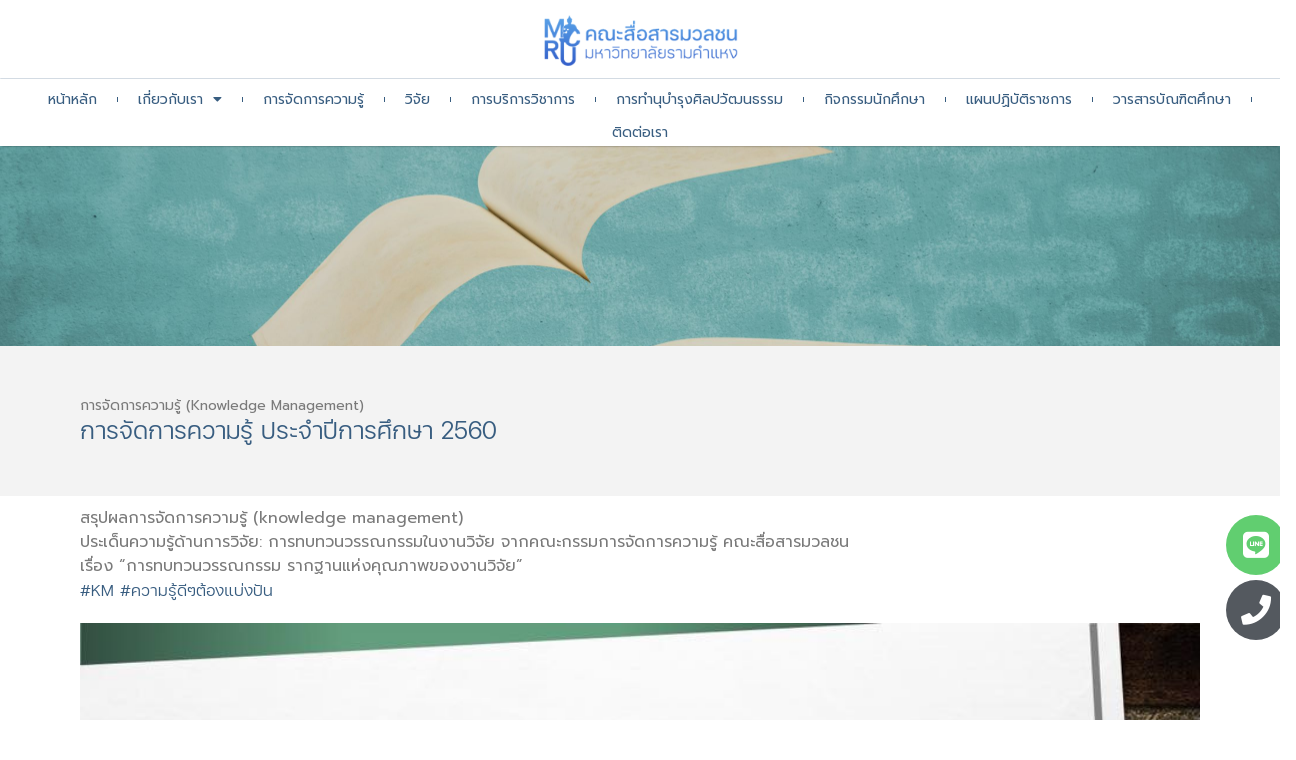

--- FILE ---
content_type: text/html; charset=UTF-8
request_url: https://mac.ru.ac.th/km/knowledge-management-academic-year-2017/
body_size: 164507
content:
<!doctype html>
<html lang="en-US">
<head>
	<meta charset="UTF-8">
	<meta name="viewport" content="width=device-width, initial-scale=1">
	<link rel="profile" href="https://gmpg.org/xfn/11">
	<title>การจัดการความรู้ ประจำปีการศึกษา 2560 &#8211; คณะสื่อสารมวลชน มหาวิทยาลัยรามคำแหง</title>
<meta name='robots' content='max-image-preview:large' />
	<style>img:is([sizes="auto" i], [sizes^="auto," i]) { contain-intrinsic-size: 3000px 1500px }</style>
	<link rel="alternate" type="application/rss+xml" title="คณะสื่อสารมวลชน มหาวิทยาลัยรามคำแหง &raquo; Feed" href="https://mac.ru.ac.th/feed/" />
<link rel="alternate" type="application/rss+xml" title="คณะสื่อสารมวลชน มหาวิทยาลัยรามคำแหง &raquo; Comments Feed" href="https://mac.ru.ac.th/comments/feed/" />
<link rel="alternate" type="application/rss+xml" title="คณะสื่อสารมวลชน มหาวิทยาลัยรามคำแหง &raquo; การจัดการความรู้ ประจำปีการศึกษา 2560 Comments Feed" href="https://mac.ru.ac.th/km/knowledge-management-academic-year-2017/feed/" />
<script>
window._wpemojiSettings = {"baseUrl":"https:\/\/s.w.org\/images\/core\/emoji\/15.1.0\/72x72\/","ext":".png","svgUrl":"https:\/\/s.w.org\/images\/core\/emoji\/15.1.0\/svg\/","svgExt":".svg","source":{"concatemoji":"https:\/\/mac.ru.ac.th\/wp-includes\/js\/wp-emoji-release.min.js?ver=6.8.1"}};
/*! This file is auto-generated */
!function(i,n){var o,s,e;function c(e){try{var t={supportTests:e,timestamp:(new Date).valueOf()};sessionStorage.setItem(o,JSON.stringify(t))}catch(e){}}function p(e,t,n){e.clearRect(0,0,e.canvas.width,e.canvas.height),e.fillText(t,0,0);var t=new Uint32Array(e.getImageData(0,0,e.canvas.width,e.canvas.height).data),r=(e.clearRect(0,0,e.canvas.width,e.canvas.height),e.fillText(n,0,0),new Uint32Array(e.getImageData(0,0,e.canvas.width,e.canvas.height).data));return t.every(function(e,t){return e===r[t]})}function u(e,t,n){switch(t){case"flag":return n(e,"\ud83c\udff3\ufe0f\u200d\u26a7\ufe0f","\ud83c\udff3\ufe0f\u200b\u26a7\ufe0f")?!1:!n(e,"\ud83c\uddfa\ud83c\uddf3","\ud83c\uddfa\u200b\ud83c\uddf3")&&!n(e,"\ud83c\udff4\udb40\udc67\udb40\udc62\udb40\udc65\udb40\udc6e\udb40\udc67\udb40\udc7f","\ud83c\udff4\u200b\udb40\udc67\u200b\udb40\udc62\u200b\udb40\udc65\u200b\udb40\udc6e\u200b\udb40\udc67\u200b\udb40\udc7f");case"emoji":return!n(e,"\ud83d\udc26\u200d\ud83d\udd25","\ud83d\udc26\u200b\ud83d\udd25")}return!1}function f(e,t,n){var r="undefined"!=typeof WorkerGlobalScope&&self instanceof WorkerGlobalScope?new OffscreenCanvas(300,150):i.createElement("canvas"),a=r.getContext("2d",{willReadFrequently:!0}),o=(a.textBaseline="top",a.font="600 32px Arial",{});return e.forEach(function(e){o[e]=t(a,e,n)}),o}function t(e){var t=i.createElement("script");t.src=e,t.defer=!0,i.head.appendChild(t)}"undefined"!=typeof Promise&&(o="wpEmojiSettingsSupports",s=["flag","emoji"],n.supports={everything:!0,everythingExceptFlag:!0},e=new Promise(function(e){i.addEventListener("DOMContentLoaded",e,{once:!0})}),new Promise(function(t){var n=function(){try{var e=JSON.parse(sessionStorage.getItem(o));if("object"==typeof e&&"number"==typeof e.timestamp&&(new Date).valueOf()<e.timestamp+604800&&"object"==typeof e.supportTests)return e.supportTests}catch(e){}return null}();if(!n){if("undefined"!=typeof Worker&&"undefined"!=typeof OffscreenCanvas&&"undefined"!=typeof URL&&URL.createObjectURL&&"undefined"!=typeof Blob)try{var e="postMessage("+f.toString()+"("+[JSON.stringify(s),u.toString(),p.toString()].join(",")+"));",r=new Blob([e],{type:"text/javascript"}),a=new Worker(URL.createObjectURL(r),{name:"wpTestEmojiSupports"});return void(a.onmessage=function(e){c(n=e.data),a.terminate(),t(n)})}catch(e){}c(n=f(s,u,p))}t(n)}).then(function(e){for(var t in e)n.supports[t]=e[t],n.supports.everything=n.supports.everything&&n.supports[t],"flag"!==t&&(n.supports.everythingExceptFlag=n.supports.everythingExceptFlag&&n.supports[t]);n.supports.everythingExceptFlag=n.supports.everythingExceptFlag&&!n.supports.flag,n.DOMReady=!1,n.readyCallback=function(){n.DOMReady=!0}}).then(function(){return e}).then(function(){var e;n.supports.everything||(n.readyCallback(),(e=n.source||{}).concatemoji?t(e.concatemoji):e.wpemoji&&e.twemoji&&(t(e.twemoji),t(e.wpemoji)))}))}((window,document),window._wpemojiSettings);
</script>

<link rel='stylesheet' id='bdt-uikit-css' href='https://mac.ru.ac.th/wp-content/plugins/bdthemes-element-pack/assets/css/bdt-uikit.css?ver=3.17.11' media='all' />
<link rel='stylesheet' id='ep-helper-css' href='https://mac.ru.ac.th/wp-content/plugins/bdthemes-element-pack/assets/css/ep-helper.css?ver=7.12.1' media='all' />
<link rel='stylesheet' id='dce-dynamic-visibility-style-css' href='https://mac.ru.ac.th/wp-content/plugins/dynamic-visibility-for-elementor/assets/css/dynamic-visibility.css?ver=5.0.16' media='all' />
<style id='wp-emoji-styles-inline-css'>

	img.wp-smiley, img.emoji {
		display: inline !important;
		border: none !important;
		box-shadow: none !important;
		height: 1em !important;
		width: 1em !important;
		margin: 0 0.07em !important;
		vertical-align: -0.1em !important;
		background: none !important;
		padding: 0 !important;
	}
</style>
<link rel='stylesheet' id='wp-block-library-css' href='https://mac.ru.ac.th/wp-includes/css/dist/block-library/style.min.css?ver=6.8.1' media='all' />
<link rel='stylesheet' id='wp-components-css' href='https://mac.ru.ac.th/wp-includes/css/dist/components/style.min.css?ver=6.8.1' media='all' />
<link rel='stylesheet' id='wp-preferences-css' href='https://mac.ru.ac.th/wp-includes/css/dist/preferences/style.min.css?ver=6.8.1' media='all' />
<link rel='stylesheet' id='wp-block-editor-css' href='https://mac.ru.ac.th/wp-includes/css/dist/block-editor/style.min.css?ver=6.8.1' media='all' />
<link rel='stylesheet' id='wp-reusable-blocks-css' href='https://mac.ru.ac.th/wp-includes/css/dist/reusable-blocks/style.min.css?ver=6.8.1' media='all' />
<link rel='stylesheet' id='wp-patterns-css' href='https://mac.ru.ac.th/wp-includes/css/dist/patterns/style.min.css?ver=6.8.1' media='all' />
<link rel='stylesheet' id='wp-editor-css' href='https://mac.ru.ac.th/wp-includes/css/dist/editor/style.min.css?ver=6.8.1' media='all' />
<link rel='stylesheet' id='cc_block-cgb-style-css-css' href='https://mac.ru.ac.th/wp-content/plugins/creative-commons/dist/blocks.style.build.css' media='all' />
<style id='pdfemb-pdf-embedder-viewer-style-inline-css'>
.wp-block-pdfemb-pdf-embedder-viewer{max-width:none}

</style>
<link rel='stylesheet' id='jet-engine-frontend-css' href='https://mac.ru.ac.th/wp-content/plugins/jet-engine/assets/css/frontend.css?ver=3.3.0.1' media='all' />
<style id='global-styles-inline-css'>
:root{--wp--preset--aspect-ratio--square: 1;--wp--preset--aspect-ratio--4-3: 4/3;--wp--preset--aspect-ratio--3-4: 3/4;--wp--preset--aspect-ratio--3-2: 3/2;--wp--preset--aspect-ratio--2-3: 2/3;--wp--preset--aspect-ratio--16-9: 16/9;--wp--preset--aspect-ratio--9-16: 9/16;--wp--preset--color--black: #000000;--wp--preset--color--cyan-bluish-gray: #abb8c3;--wp--preset--color--white: #ffffff;--wp--preset--color--pale-pink: #f78da7;--wp--preset--color--vivid-red: #cf2e2e;--wp--preset--color--luminous-vivid-orange: #ff6900;--wp--preset--color--luminous-vivid-amber: #fcb900;--wp--preset--color--light-green-cyan: #7bdcb5;--wp--preset--color--vivid-green-cyan: #00d084;--wp--preset--color--pale-cyan-blue: #8ed1fc;--wp--preset--color--vivid-cyan-blue: #0693e3;--wp--preset--color--vivid-purple: #9b51e0;--wp--preset--gradient--vivid-cyan-blue-to-vivid-purple: linear-gradient(135deg,rgba(6,147,227,1) 0%,rgb(155,81,224) 100%);--wp--preset--gradient--light-green-cyan-to-vivid-green-cyan: linear-gradient(135deg,rgb(122,220,180) 0%,rgb(0,208,130) 100%);--wp--preset--gradient--luminous-vivid-amber-to-luminous-vivid-orange: linear-gradient(135deg,rgba(252,185,0,1) 0%,rgba(255,105,0,1) 100%);--wp--preset--gradient--luminous-vivid-orange-to-vivid-red: linear-gradient(135deg,rgba(255,105,0,1) 0%,rgb(207,46,46) 100%);--wp--preset--gradient--very-light-gray-to-cyan-bluish-gray: linear-gradient(135deg,rgb(238,238,238) 0%,rgb(169,184,195) 100%);--wp--preset--gradient--cool-to-warm-spectrum: linear-gradient(135deg,rgb(74,234,220) 0%,rgb(151,120,209) 20%,rgb(207,42,186) 40%,rgb(238,44,130) 60%,rgb(251,105,98) 80%,rgb(254,248,76) 100%);--wp--preset--gradient--blush-light-purple: linear-gradient(135deg,rgb(255,206,236) 0%,rgb(152,150,240) 100%);--wp--preset--gradient--blush-bordeaux: linear-gradient(135deg,rgb(254,205,165) 0%,rgb(254,45,45) 50%,rgb(107,0,62) 100%);--wp--preset--gradient--luminous-dusk: linear-gradient(135deg,rgb(255,203,112) 0%,rgb(199,81,192) 50%,rgb(65,88,208) 100%);--wp--preset--gradient--pale-ocean: linear-gradient(135deg,rgb(255,245,203) 0%,rgb(182,227,212) 50%,rgb(51,167,181) 100%);--wp--preset--gradient--electric-grass: linear-gradient(135deg,rgb(202,248,128) 0%,rgb(113,206,126) 100%);--wp--preset--gradient--midnight: linear-gradient(135deg,rgb(2,3,129) 0%,rgb(40,116,252) 100%);--wp--preset--font-size--small: 13px;--wp--preset--font-size--medium: 20px;--wp--preset--font-size--large: 36px;--wp--preset--font-size--x-large: 42px;--wp--preset--spacing--20: 0.44rem;--wp--preset--spacing--30: 0.67rem;--wp--preset--spacing--40: 1rem;--wp--preset--spacing--50: 1.5rem;--wp--preset--spacing--60: 2.25rem;--wp--preset--spacing--70: 3.38rem;--wp--preset--spacing--80: 5.06rem;--wp--preset--shadow--natural: 6px 6px 9px rgba(0, 0, 0, 0.2);--wp--preset--shadow--deep: 12px 12px 50px rgba(0, 0, 0, 0.4);--wp--preset--shadow--sharp: 6px 6px 0px rgba(0, 0, 0, 0.2);--wp--preset--shadow--outlined: 6px 6px 0px -3px rgba(255, 255, 255, 1), 6px 6px rgba(0, 0, 0, 1);--wp--preset--shadow--crisp: 6px 6px 0px rgba(0, 0, 0, 1);}:root { --wp--style--global--content-size: 800px;--wp--style--global--wide-size: 1200px; }:where(body) { margin: 0; }.wp-site-blocks > .alignleft { float: left; margin-right: 2em; }.wp-site-blocks > .alignright { float: right; margin-left: 2em; }.wp-site-blocks > .aligncenter { justify-content: center; margin-left: auto; margin-right: auto; }:where(.wp-site-blocks) > * { margin-block-start: 24px; margin-block-end: 0; }:where(.wp-site-blocks) > :first-child { margin-block-start: 0; }:where(.wp-site-blocks) > :last-child { margin-block-end: 0; }:root { --wp--style--block-gap: 24px; }:root :where(.is-layout-flow) > :first-child{margin-block-start: 0;}:root :where(.is-layout-flow) > :last-child{margin-block-end: 0;}:root :where(.is-layout-flow) > *{margin-block-start: 24px;margin-block-end: 0;}:root :where(.is-layout-constrained) > :first-child{margin-block-start: 0;}:root :where(.is-layout-constrained) > :last-child{margin-block-end: 0;}:root :where(.is-layout-constrained) > *{margin-block-start: 24px;margin-block-end: 0;}:root :where(.is-layout-flex){gap: 24px;}:root :where(.is-layout-grid){gap: 24px;}.is-layout-flow > .alignleft{float: left;margin-inline-start: 0;margin-inline-end: 2em;}.is-layout-flow > .alignright{float: right;margin-inline-start: 2em;margin-inline-end: 0;}.is-layout-flow > .aligncenter{margin-left: auto !important;margin-right: auto !important;}.is-layout-constrained > .alignleft{float: left;margin-inline-start: 0;margin-inline-end: 2em;}.is-layout-constrained > .alignright{float: right;margin-inline-start: 2em;margin-inline-end: 0;}.is-layout-constrained > .aligncenter{margin-left: auto !important;margin-right: auto !important;}.is-layout-constrained > :where(:not(.alignleft):not(.alignright):not(.alignfull)){max-width: var(--wp--style--global--content-size);margin-left: auto !important;margin-right: auto !important;}.is-layout-constrained > .alignwide{max-width: var(--wp--style--global--wide-size);}body .is-layout-flex{display: flex;}.is-layout-flex{flex-wrap: wrap;align-items: center;}.is-layout-flex > :is(*, div){margin: 0;}body .is-layout-grid{display: grid;}.is-layout-grid > :is(*, div){margin: 0;}body{padding-top: 0px;padding-right: 0px;padding-bottom: 0px;padding-left: 0px;}a:where(:not(.wp-element-button)){text-decoration: underline;}:root :where(.wp-element-button, .wp-block-button__link){background-color: #32373c;border-width: 0;color: #fff;font-family: inherit;font-size: inherit;line-height: inherit;padding: calc(0.667em + 2px) calc(1.333em + 2px);text-decoration: none;}.has-black-color{color: var(--wp--preset--color--black) !important;}.has-cyan-bluish-gray-color{color: var(--wp--preset--color--cyan-bluish-gray) !important;}.has-white-color{color: var(--wp--preset--color--white) !important;}.has-pale-pink-color{color: var(--wp--preset--color--pale-pink) !important;}.has-vivid-red-color{color: var(--wp--preset--color--vivid-red) !important;}.has-luminous-vivid-orange-color{color: var(--wp--preset--color--luminous-vivid-orange) !important;}.has-luminous-vivid-amber-color{color: var(--wp--preset--color--luminous-vivid-amber) !important;}.has-light-green-cyan-color{color: var(--wp--preset--color--light-green-cyan) !important;}.has-vivid-green-cyan-color{color: var(--wp--preset--color--vivid-green-cyan) !important;}.has-pale-cyan-blue-color{color: var(--wp--preset--color--pale-cyan-blue) !important;}.has-vivid-cyan-blue-color{color: var(--wp--preset--color--vivid-cyan-blue) !important;}.has-vivid-purple-color{color: var(--wp--preset--color--vivid-purple) !important;}.has-black-background-color{background-color: var(--wp--preset--color--black) !important;}.has-cyan-bluish-gray-background-color{background-color: var(--wp--preset--color--cyan-bluish-gray) !important;}.has-white-background-color{background-color: var(--wp--preset--color--white) !important;}.has-pale-pink-background-color{background-color: var(--wp--preset--color--pale-pink) !important;}.has-vivid-red-background-color{background-color: var(--wp--preset--color--vivid-red) !important;}.has-luminous-vivid-orange-background-color{background-color: var(--wp--preset--color--luminous-vivid-orange) !important;}.has-luminous-vivid-amber-background-color{background-color: var(--wp--preset--color--luminous-vivid-amber) !important;}.has-light-green-cyan-background-color{background-color: var(--wp--preset--color--light-green-cyan) !important;}.has-vivid-green-cyan-background-color{background-color: var(--wp--preset--color--vivid-green-cyan) !important;}.has-pale-cyan-blue-background-color{background-color: var(--wp--preset--color--pale-cyan-blue) !important;}.has-vivid-cyan-blue-background-color{background-color: var(--wp--preset--color--vivid-cyan-blue) !important;}.has-vivid-purple-background-color{background-color: var(--wp--preset--color--vivid-purple) !important;}.has-black-border-color{border-color: var(--wp--preset--color--black) !important;}.has-cyan-bluish-gray-border-color{border-color: var(--wp--preset--color--cyan-bluish-gray) !important;}.has-white-border-color{border-color: var(--wp--preset--color--white) !important;}.has-pale-pink-border-color{border-color: var(--wp--preset--color--pale-pink) !important;}.has-vivid-red-border-color{border-color: var(--wp--preset--color--vivid-red) !important;}.has-luminous-vivid-orange-border-color{border-color: var(--wp--preset--color--luminous-vivid-orange) !important;}.has-luminous-vivid-amber-border-color{border-color: var(--wp--preset--color--luminous-vivid-amber) !important;}.has-light-green-cyan-border-color{border-color: var(--wp--preset--color--light-green-cyan) !important;}.has-vivid-green-cyan-border-color{border-color: var(--wp--preset--color--vivid-green-cyan) !important;}.has-pale-cyan-blue-border-color{border-color: var(--wp--preset--color--pale-cyan-blue) !important;}.has-vivid-cyan-blue-border-color{border-color: var(--wp--preset--color--vivid-cyan-blue) !important;}.has-vivid-purple-border-color{border-color: var(--wp--preset--color--vivid-purple) !important;}.has-vivid-cyan-blue-to-vivid-purple-gradient-background{background: var(--wp--preset--gradient--vivid-cyan-blue-to-vivid-purple) !important;}.has-light-green-cyan-to-vivid-green-cyan-gradient-background{background: var(--wp--preset--gradient--light-green-cyan-to-vivid-green-cyan) !important;}.has-luminous-vivid-amber-to-luminous-vivid-orange-gradient-background{background: var(--wp--preset--gradient--luminous-vivid-amber-to-luminous-vivid-orange) !important;}.has-luminous-vivid-orange-to-vivid-red-gradient-background{background: var(--wp--preset--gradient--luminous-vivid-orange-to-vivid-red) !important;}.has-very-light-gray-to-cyan-bluish-gray-gradient-background{background: var(--wp--preset--gradient--very-light-gray-to-cyan-bluish-gray) !important;}.has-cool-to-warm-spectrum-gradient-background{background: var(--wp--preset--gradient--cool-to-warm-spectrum) !important;}.has-blush-light-purple-gradient-background{background: var(--wp--preset--gradient--blush-light-purple) !important;}.has-blush-bordeaux-gradient-background{background: var(--wp--preset--gradient--blush-bordeaux) !important;}.has-luminous-dusk-gradient-background{background: var(--wp--preset--gradient--luminous-dusk) !important;}.has-pale-ocean-gradient-background{background: var(--wp--preset--gradient--pale-ocean) !important;}.has-electric-grass-gradient-background{background: var(--wp--preset--gradient--electric-grass) !important;}.has-midnight-gradient-background{background: var(--wp--preset--gradient--midnight) !important;}.has-small-font-size{font-size: var(--wp--preset--font-size--small) !important;}.has-medium-font-size{font-size: var(--wp--preset--font-size--medium) !important;}.has-large-font-size{font-size: var(--wp--preset--font-size--large) !important;}.has-x-large-font-size{font-size: var(--wp--preset--font-size--x-large) !important;}
:root :where(.wp-block-pullquote){font-size: 1.5em;line-height: 1.6;}
</style>
<link rel='stylesheet' id='cc-attribution-box-css' href='https://mac.ru.ac.th/wp-content/plugins/creative-commons/css/cc-attribution-box.css?ver=6.8.1' media='all' />
<link rel='stylesheet' id='pafe-extension-style-css' href='https://mac.ru.ac.th/wp-content/plugins/piotnet-addons-for-elementor-pro/assets/css/minify/extension.min.css?ver=7.1.62' media='all' />
<link rel='stylesheet' id='pafe-font-awesome-5-css' href='https://mac.ru.ac.th/wp-content/plugins/piotnet-addons-for-elementor-pro/assets/css/minify/font-awesome-5.min.css?ver=7.1.62' media='all' />
<link rel='stylesheet' id='pafe-woocommerce-sales-funnels-style-css' href='https://mac.ru.ac.th/wp-content/plugins/piotnet-addons-for-elementor-pro/assets/css/minify/woocommerce-sales-funnels.min.css?ver=7.1.62' media='all' />
<link rel='stylesheet' id='dashicons-css' href='https://mac.ru.ac.th/wp-includes/css/dashicons.min.css?ver=6.8.1' media='all' />
<link rel='stylesheet' id='to-top-css' href='https://mac.ru.ac.th/wp-content/plugins/to-top/public/css/to-top-public.css?ver=2.5.4' media='all' />
<link rel='stylesheet' id='hello-elementor-css' href='https://mac.ru.ac.th/wp-content/themes/hello-elementor/assets/css/reset.css?ver=3.4.4' media='all' />
<link rel='stylesheet' id='hello-elementor-theme-style-css' href='https://mac.ru.ac.th/wp-content/themes/hello-elementor/assets/css/theme.css?ver=3.4.4' media='all' />
<link rel='stylesheet' id='hello-elementor-header-footer-css' href='https://mac.ru.ac.th/wp-content/themes/hello-elementor/assets/css/header-footer.css?ver=3.4.4' media='all' />
<link rel='stylesheet' id='elementor-frontend-css' href='https://mac.ru.ac.th/wp-content/uploads/elementor/css/custom-frontend-lite.min.css?ver=1755501856' media='all' />
<link rel='stylesheet' id='elementor-post-4541-css' href='https://mac.ru.ac.th/wp-content/uploads/elementor/css/post-4541.css?ver=1755501841' media='all' />
<link rel='stylesheet' id='elementor-icons-css' href='https://mac.ru.ac.th/wp-content/plugins/elementor/assets/lib/eicons/css/elementor-icons.min.css?ver=5.29.0' media='all' />
<link rel='stylesheet' id='swiper-css' href='https://mac.ru.ac.th/wp-content/plugins/elementor/assets/lib/swiper/v8/css/swiper.min.css?ver=8.4.5' media='all' />
<link rel='stylesheet' id='ep-styles-css' href='https://mac.ru.ac.th/wp-content/uploads/element-pack/minified/css/ep-styles.css?ver=1713492559' media='all' />
<link rel='stylesheet' id='elementor-pro-css' href='https://mac.ru.ac.th/wp-content/uploads/elementor/css/custom-pro-frontend-lite.min.css?ver=1755501857' media='all' />
<link rel='stylesheet' id='elementor-global-css' href='https://mac.ru.ac.th/wp-content/uploads/elementor/css/global.css?ver=1755501859' media='all' />
<link rel='stylesheet' id='elementor-post-4729-css' href='https://mac.ru.ac.th/wp-content/uploads/elementor/css/post-4729.css?ver=1755501841' media='all' />
<link rel='stylesheet' id='elementor-post-4894-css' href='https://mac.ru.ac.th/wp-content/uploads/elementor/css/post-4894.css?ver=1755501842' media='all' />
<link rel='stylesheet' id='elementor-post-9151-css' href='https://mac.ru.ac.th/wp-content/uploads/elementor/css/post-9151.css?ver=1755506495' media='all' />
<style id='akismet-widget-style-inline-css'>

			.a-stats {
				--akismet-color-mid-green: #357b49;
				--akismet-color-white: #fff;
				--akismet-color-light-grey: #f6f7f7;

				max-width: 350px;
				width: auto;
			}

			.a-stats * {
				all: unset;
				box-sizing: border-box;
			}

			.a-stats strong {
				font-weight: 600;
			}

			.a-stats a.a-stats__link,
			.a-stats a.a-stats__link:visited,
			.a-stats a.a-stats__link:active {
				background: var(--akismet-color-mid-green);
				border: none;
				box-shadow: none;
				border-radius: 8px;
				color: var(--akismet-color-white);
				cursor: pointer;
				display: block;
				font-family: -apple-system, BlinkMacSystemFont, 'Segoe UI', 'Roboto', 'Oxygen-Sans', 'Ubuntu', 'Cantarell', 'Helvetica Neue', sans-serif;
				font-weight: 500;
				padding: 12px;
				text-align: center;
				text-decoration: none;
				transition: all 0.2s ease;
			}

			/* Extra specificity to deal with TwentyTwentyOne focus style */
			.widget .a-stats a.a-stats__link:focus {
				background: var(--akismet-color-mid-green);
				color: var(--akismet-color-white);
				text-decoration: none;
			}

			.a-stats a.a-stats__link:hover {
				filter: brightness(110%);
				box-shadow: 0 4px 12px rgba(0, 0, 0, 0.06), 0 0 2px rgba(0, 0, 0, 0.16);
			}

			.a-stats .count {
				color: var(--akismet-color-white);
				display: block;
				font-size: 1.5em;
				line-height: 1.4;
				padding: 0 13px;
				white-space: nowrap;
			}
		
</style>
<link rel='stylesheet' id='font-awesome-css' href='https://mac.ru.ac.th/wp-content/plugins/elementor/assets/lib/font-awesome/css/font-awesome.min.css?ver=4.7.0' media='all' />
<link rel='stylesheet' id='bootstrap-css' href='https://mac.ru.ac.th/wp-content/plugins/best-editor/assets/bootstrap-5.3.3/css/bootstrap.min.css?ver=5.3.3' media='all' />
<link rel='stylesheet' id='um_modal-css' href='https://mac.ru.ac.th/wp-content/plugins/ultimate-member/assets/css/um-modal.min.css?ver=2.8.5' media='all' />
<link rel='stylesheet' id='um_ui-css' href='https://mac.ru.ac.th/wp-content/plugins/ultimate-member/assets/libs/jquery-ui/jquery-ui.min.css?ver=1.13.2' media='all' />
<link rel='stylesheet' id='um_tipsy-css' href='https://mac.ru.ac.th/wp-content/plugins/ultimate-member/assets/libs/tipsy/tipsy.min.css?ver=1.0.0a' media='all' />
<link rel='stylesheet' id='um_raty-css' href='https://mac.ru.ac.th/wp-content/plugins/ultimate-member/assets/libs/raty/um-raty.min.css?ver=2.6.0' media='all' />
<link rel='stylesheet' id='um_fonticons_ii-css' href='https://mac.ru.ac.th/wp-content/plugins/ultimate-member/assets/libs/legacy/fonticons/fonticons-ii.min.css?ver=2.8.5' media='all' />
<link rel='stylesheet' id='um_fonticons_fa-css' href='https://mac.ru.ac.th/wp-content/plugins/ultimate-member/assets/libs/legacy/fonticons/fonticons-fa.min.css?ver=2.8.5' media='all' />
<link rel='stylesheet' id='select2-css' href='https://mac.ru.ac.th/wp-content/plugins/ultimate-member/assets/libs/select2/select2.min.css?ver=4.0.13' media='all' />
<link rel='stylesheet' id='um_fileupload-css' href='https://mac.ru.ac.th/wp-content/plugins/ultimate-member/assets/css/um-fileupload.min.css?ver=2.8.5' media='all' />
<link rel='stylesheet' id='um_datetime-css' href='https://mac.ru.ac.th/wp-content/plugins/ultimate-member/assets/libs/pickadate/default.min.css?ver=3.6.2' media='all' />
<link rel='stylesheet' id='um_datetime_date-css' href='https://mac.ru.ac.th/wp-content/plugins/ultimate-member/assets/libs/pickadate/default.date.min.css?ver=3.6.2' media='all' />
<link rel='stylesheet' id='um_datetime_time-css' href='https://mac.ru.ac.th/wp-content/plugins/ultimate-member/assets/libs/pickadate/default.time.min.css?ver=3.6.2' media='all' />
<link rel='stylesheet' id='um_common-css' href='https://mac.ru.ac.th/wp-content/plugins/ultimate-member/assets/css/common.min.css?ver=2.8.5' media='all' />
<link rel='stylesheet' id='um_responsive-css' href='https://mac.ru.ac.th/wp-content/plugins/ultimate-member/assets/css/um-responsive.min.css?ver=2.8.5' media='all' />
<link rel='stylesheet' id='um_styles-css' href='https://mac.ru.ac.th/wp-content/plugins/ultimate-member/assets/css/um-styles.min.css?ver=2.8.5' media='all' />
<link rel='stylesheet' id='um_crop-css' href='https://mac.ru.ac.th/wp-content/plugins/ultimate-member/assets/libs/cropper/cropper.min.css?ver=1.6.1' media='all' />
<link rel='stylesheet' id='um_profile-css' href='https://mac.ru.ac.th/wp-content/plugins/ultimate-member/assets/css/um-profile.min.css?ver=2.8.5' media='all' />
<link rel='stylesheet' id='um_account-css' href='https://mac.ru.ac.th/wp-content/plugins/ultimate-member/assets/css/um-account.min.css?ver=2.8.5' media='all' />
<link rel='stylesheet' id='um_misc-css' href='https://mac.ru.ac.th/wp-content/plugins/ultimate-member/assets/css/um-misc.min.css?ver=2.8.5' media='all' />
<link rel='stylesheet' id='um_default_css-css' href='https://mac.ru.ac.th/wp-content/plugins/ultimate-member/assets/css/um-old-default.min.css?ver=2.8.5' media='all' />
<link rel='stylesheet' id='ecs-styles-css' href='https://mac.ru.ac.th/wp-content/plugins/ele-custom-skin/assets/css/ecs-style.css?ver=3.1.9' media='all' />
<link rel='stylesheet' id='elementor-post-12814-css' href='https://mac.ru.ac.th/wp-content/uploads/elementor/css/post-12814.css?ver=1680084335' media='all' />
<link rel='stylesheet' id='elementor-post-12888-css' href='https://mac.ru.ac.th/wp-content/uploads/elementor/css/post-12888.css?ver=1680084321' media='all' />
<link rel='stylesheet' id='elementor-post-13265-css' href='https://mac.ru.ac.th/wp-content/uploads/elementor/css/post-13265.css?ver=1680621326' media='all' />
<link rel='stylesheet' id='elementor-post-15068-css' href='https://mac.ru.ac.th/wp-content/uploads/elementor/css/post-15068.css?ver=1754492163' media='all' />
<link rel='stylesheet' id='elementor-post-15603-css' href='https://mac.ru.ac.th/wp-content/uploads/elementor/css/post-15603.css?ver=1689677663' media='all' />
<link rel='stylesheet' id='elementor-post-17425-css' href='https://mac.ru.ac.th/wp-content/uploads/elementor/css/post-17425.css?ver=1692806370' media='all' />
<link rel='stylesheet' id='elementor-post-18148-css' href='https://mac.ru.ac.th/wp-content/uploads/elementor/css/post-18148.css?ver=1693580847' media='all' />
<link rel='stylesheet' id='elementor-post-18632-css' href='https://mac.ru.ac.th/wp-content/uploads/elementor/css/post-18632.css?ver=1754403151' media='all' />
<link rel='stylesheet' id='elementor-post-24728-css' href='https://mac.ru.ac.th/wp-content/uploads/elementor/css/post-24728.css?ver=1705590471' media='all' />
<link rel='stylesheet' id='elementor-post-27740-css' href='https://mac.ru.ac.th/wp-content/uploads/elementor/css/post-27740.css?ver=1746721424' media='all' />
<link rel='stylesheet' id='elementor-post-27833-css' href='https://mac.ru.ac.th/wp-content/uploads/elementor/css/post-27833.css?ver=1741624590' media='all' />
<link rel='stylesheet' id='elementor-post-28234-css' href='https://mac.ru.ac.th/wp-content/uploads/elementor/css/post-28234.css?ver=1763997985' media='all' />
<link rel='stylesheet' id='google-fonts-1-css' href='https://fonts.googleapis.com/css?family=Prompt%3A100%2C100italic%2C200%2C200italic%2C300%2C300italic%2C400%2C400italic%2C500%2C500italic%2C600%2C600italic%2C700%2C700italic%2C800%2C800italic%2C900%2C900italic%7CRoboto%3A100%2C100italic%2C200%2C200italic%2C300%2C300italic%2C400%2C400italic%2C500%2C500italic%2C600%2C600italic%2C700%2C700italic%2C800%2C800italic%2C900%2C900italic&#038;display=auto&#038;ver=6.8.1' media='all' />
<link rel='stylesheet' id='elementor-icons-shared-0-css' href='https://mac.ru.ac.th/wp-content/plugins/elementor/assets/lib/font-awesome/css/fontawesome.min.css?ver=5.15.3' media='all' />
<link rel='stylesheet' id='elementor-icons-fa-solid-css' href='https://mac.ru.ac.th/wp-content/plugins/elementor/assets/lib/font-awesome/css/solid.min.css?ver=5.15.3' media='all' />
<link rel='stylesheet' id='elementor-icons-fa-brands-css' href='https://mac.ru.ac.th/wp-content/plugins/elementor/assets/lib/font-awesome/css/brands.min.css?ver=5.15.3' media='all' />
<link rel='stylesheet' id='elementor-icons-fa-regular-css' href='https://mac.ru.ac.th/wp-content/plugins/elementor/assets/lib/font-awesome/css/regular.min.css?ver=5.15.3' media='all' />
<link rel="preconnect" href="https://fonts.gstatic.com/" crossorigin><script src="https://documentcloud.adobe.com/view-sdk/viewer.js" id="AdobeViewSDK-js"></script>
<script id="embed-pdf-modal-js-js-before">
const adminSettings = {"client_id":false,"adobe_analytics":false,"embed_mode":"SIZED_CONTAINER","initial_page_view":"FIT_PAGE","exit_type":"CLOSE","enable_download":"1","enable_print":"1","dock_controls":"1"}
</script>
<script src="https://mac.ru.ac.th/wp-content/plugins/adobe-embedded-pdf-viewer/public/modal/js/embed-pdf-modal.js?ver=6.8.1" id="embed-pdf-modal-js-js"></script>
<script src="https://mac.ru.ac.th/wp-includes/js/jquery/jquery.min.js?ver=3.7.1" id="jquery-core-js"></script>
<script src="https://mac.ru.ac.th/wp-includes/js/jquery/jquery-migrate.min.js?ver=3.4.1" id="jquery-migrate-js"></script>
<script src="https://mac.ru.ac.th/wp-content/plugins/piotnet-addons-for-elementor-pro/assets/js/minify/extension.min.js?ver=7.1.62" id="pafe-extension-js"></script>
<script src="https://mac.ru.ac.th/wp-content/plugins/piotnet-addons-for-elementor-pro/assets/js/minify/woocommerce-sales-funnels.min.js?ver=7.1.62" id="pafe-woocommerce-sales-funnels-script-js"></script>
<script id="to-top-js-extra">
var to_top_options = {"scroll_offset":"100","icon_opacity":"50","style":"icon","icon_type":"dashicons-arrow-up-alt2","icon_color":"#ffffff","icon_bg_color":"#000000","icon_size":"30","border_radius":"5","image":"https:\/\/mac.ru.ac.th\/wp-content\/plugins\/to-top\/admin\/images\/default.png","image_width":"65","image_alt":"","location":"bottom-left","margin_x":"10","margin_y":"20","show_on_admin":"0","enable_autohide":"0","autohide_time":"5","enable_hide_small_device":"0","small_device_max_width":"640","reset":"0"};
</script>
<script async src="https://mac.ru.ac.th/wp-content/plugins/to-top/public/js/to-top-public.js?ver=2.5.4" id="to-top-js"></script>
<script id="ecs_ajax_load-js-extra">
var ecs_ajax_params = {"ajaxurl":"https:\/\/mac.ru.ac.th\/wp-admin\/admin-ajax.php","posts":"{\"page\":0,\"km\":\"knowledge-management-academic-year-2017\",\"post_type\":\"knowledge_management\",\"name\":\"knowledge-management-academic-year-2017\",\"error\":\"\",\"m\":\"\",\"p\":0,\"post_parent\":\"\",\"subpost\":\"\",\"subpost_id\":\"\",\"attachment\":\"\",\"attachment_id\":0,\"pagename\":\"knowledge-management-academic-year-2017\",\"page_id\":0,\"second\":\"\",\"minute\":\"\",\"hour\":\"\",\"day\":0,\"monthnum\":0,\"year\":0,\"w\":0,\"category_name\":\"\",\"tag\":\"\",\"cat\":\"\",\"tag_id\":\"\",\"author\":\"\",\"author_name\":\"\",\"feed\":\"\",\"tb\":\"\",\"paged\":0,\"meta_key\":\"\",\"meta_value\":\"\",\"preview\":\"\",\"s\":\"\",\"sentence\":\"\",\"title\":\"\",\"fields\":\"all\",\"menu_order\":\"\",\"embed\":\"\",\"category__in\":[],\"category__not_in\":[],\"category__and\":[],\"post__in\":[],\"post__not_in\":[],\"post_name__in\":[],\"tag__in\":[],\"tag__not_in\":[],\"tag__and\":[],\"tag_slug__in\":[],\"tag_slug__and\":[],\"post_parent__in\":[],\"post_parent__not_in\":[],\"author__in\":[],\"author__not_in\":[],\"search_columns\":[],\"ignore_sticky_posts\":false,\"suppress_filters\":false,\"cache_results\":true,\"update_post_term_cache\":true,\"update_menu_item_cache\":false,\"lazy_load_term_meta\":true,\"update_post_meta_cache\":true,\"posts_per_page\":10,\"nopaging\":false,\"comments_per_page\":\"50\",\"no_found_rows\":false,\"order\":\"DESC\"}"};
</script>
<script src="https://mac.ru.ac.th/wp-content/plugins/ele-custom-skin/assets/js/ecs_ajax_pagination.js?ver=3.1.9" id="ecs_ajax_load-js"></script>
<script src="https://mac.ru.ac.th/wp-content/plugins/ultimate-member/assets/js/um-gdpr.min.js?ver=2.8.5" id="um-gdpr-js"></script>
<script src="https://mac.ru.ac.th/wp-content/plugins/ele-custom-skin/assets/js/ecs.js?ver=3.1.9" id="ecs-script-js"></script>
<link rel="https://api.w.org/" href="https://mac.ru.ac.th/wp-json/" /><link rel="alternate" title="JSON" type="application/json" href="https://mac.ru.ac.th/wp-json/wp/v2/knowledge_management/8625" /><link rel="EditURI" type="application/rsd+xml" title="RSD" href="https://mac.ru.ac.th/xmlrpc.php?rsd" />
<meta name="generator" content="WordPress 6.8.1" />
<link rel="canonical" href="https://mac.ru.ac.th/km/knowledge-management-academic-year-2017/" />
<link rel='shortlink' href='https://mac.ru.ac.th/?p=8625' />
<link rel="alternate" title="oEmbed (JSON)" type="application/json+oembed" href="https://mac.ru.ac.th/wp-json/oembed/1.0/embed?url=https%3A%2F%2Fmac.ru.ac.th%2Fkm%2Fknowledge-management-academic-year-2017%2F" />
<link rel="alternate" title="oEmbed (XML)" type="text/xml+oembed" href="https://mac.ru.ac.th/wp-json/oembed/1.0/embed?url=https%3A%2F%2Fmac.ru.ac.th%2Fkm%2Fknowledge-management-academic-year-2017%2F&#038;format=xml" />
		<style type="text/css">
			.um_request_name {
				display: none !important;
			}
		</style>
	<meta name="description" content="สรุปผลการจัดการความรู้ (knowledge management) ประเด็นความรู้ด้านการวิจัย: การทบทวนวรรณกรรมในงานวิจัย จากคณะกรรมการจัดการความรู้ คณะสื่อสารมวลชน
เรื่อง &quot;การทบทวนวรรณกรรม รากฐานแห่งคุณภาพของงานวิจัย&quot;
#KM #ความรู้ดีๆต้องแบ่งปัน">
<meta name="generator" content="Elementor 3.21.3; features: e_optimized_assets_loading, e_optimized_css_loading, additional_custom_breakpoints; settings: css_print_method-external, google_font-enabled, font_display-auto">
<style type="text/css" id="filter-everything-inline-css">.wpc-orderby-select{width:100%}.wpc-filters-open-button-container{display:none}.wpc-debug-message{padding:16px;font-size:14px;border:1px dashed #ccc;margin-bottom:20px}.wpc-debug-title{visibility:hidden}.wpc-button-inner,.wpc-chip-content{display:flex;align-items:center}.wpc-icon-html-wrapper{position:relative;margin-right:10px;top:2px}.wpc-icon-html-wrapper span{display:block;height:1px;width:18px;border-radius:3px;background:#2c2d33;margin-bottom:4px;position:relative}span.wpc-icon-line-1:after,span.wpc-icon-line-2:after,span.wpc-icon-line-3:after{content:"";display:block;width:3px;height:3px;border:1px solid #2c2d33;background-color:#fff;position:absolute;top:-2px;box-sizing:content-box}span.wpc-icon-line-3:after{border-radius:50%;left:2px}span.wpc-icon-line-1:after{border-radius:50%;left:5px}span.wpc-icon-line-2:after{border-radius:50%;left:12px}body .wpc-filters-open-button-container a.wpc-filters-open-widget,body .wpc-filters-open-button-container a.wpc-open-close-filters-button{display:inline-block;text-align:left;border:1px solid #2c2d33;border-radius:2px;line-height:1.5;padding:7px 12px;background-color:transparent;color:#2c2d33;box-sizing:border-box;text-decoration:none!important;font-weight:400;transition:none;position:relative}@media screen and (max-width:768px){.wpc_show_bottom_widget .wpc-filters-open-button-container,.wpc_show_open_close_button .wpc-filters-open-button-container{display:block}.wpc_show_bottom_widget .wpc-filters-open-button-container{margin-top:1em;margin-bottom:1em}}</style>
			<meta name="theme-color" content="#54595F">
			<link rel="icon" href="https://mac.ru.ac.th/wp-content/uploads/2023/04/cropped-2023-04-26_15-25-06_177016-32x32.jpg" sizes="32x32" />
<link rel="icon" href="https://mac.ru.ac.th/wp-content/uploads/2023/04/cropped-2023-04-26_15-25-06_177016-192x192.jpg" sizes="192x192" />
<link rel="apple-touch-icon" href="https://mac.ru.ac.th/wp-content/uploads/2023/04/cropped-2023-04-26_15-25-06_177016-180x180.jpg" />
<meta name="msapplication-TileImage" content="https://mac.ru.ac.th/wp-content/uploads/2023/04/cropped-2023-04-26_15-25-06_177016-270x270.jpg" />
<style>@media (max-width:689px) { .pafe-sticky-header-fixed-start-on-mobile { position: fixed !important; top: 0; width: 100%; z-index: 99; } } @media (min-width:690px) and (max-width:999px) { .pafe-sticky-header-fixed-start-on-tablet { position: fixed !important; top: 0; width: 100%; z-index: 99; } } @media (min-width:1000px) { .pafe-sticky-header-fixed-start-on-desktop { position: fixed !important; top: 0; width: 100%; z-index: 99; } }</style><style>.pswp.pafe-lightbox-modal {display: none;}</style>		<style id="wp-custom-css">
			@media print {
  /* 🔕 ปิด URL ที่ตามหลังลิงก์ */
  a[href]:after {
    content: "" !important;
  }

  /* 🚫 ซ่อน header, footer, และเมนูที่ไม่ต้องการพิมพ์ */
  header,
  footer,
  nav,
  .site-header,
  .site-footer,
  .elementor-location-header,
  .elementor-location-footer {
    display: none !important;
  }

  img {
    max-width: 100% !important;
    height: auto !important;
    display: block;
    page-break-inside: avoid;
  }

  table {
    width: 100% !important;
    border-collapse: collapse;
    table-layout: fixed;
    font-size: 10pt !important;
  }

  th,
  td {
    border: 1px solid #ccc;
    padding: 8px;
    word-break: break-word;
    vertical-align: top;
  }

  .no-print {
    display: none !important;
  }
}
		</style>
		<!-- To Top Custom CSS --><style type='text/css'>#to_top_scrollup {font-size: 30px; width: 30px; height: 30px;left:10px;bottom:20px;}</style></head>
<body class="wp-singular knowledge_management-template-default single single-knowledge_management postid-8625 single-format-standard wp-embed-responsive wp-theme-hello-elementor hello-elementor-default elementor-default elementor-kit-4541 elementor-page-9151">


<a class="skip-link screen-reader-text" href="#content">Skip to content</a>

		<header data-elementor-type="header" data-elementor-id="4729" class="elementor elementor-4729 elementor-location-header" data-elementor-post-type="elementor_library">
					<section class="elementor-section elementor-top-section elementor-element elementor-element-cbe70ec elementor-section-height-min-height elementor-hidden-tablet elementor-hidden-mobile elementor-section-boxed elementor-section-height-default elementor-section-items-middle" data-id="cbe70ec" data-element_type="section">
						<div class="elementor-container elementor-column-gap-default">
					<div class="elementor-column elementor-col-33 elementor-top-column elementor-element elementor-element-e7182f1" data-id="e7182f1" data-element_type="column">
			<div class="elementor-widget-wrap">
							</div>
		</div>
				<div class="elementor-column elementor-col-33 elementor-top-column elementor-element elementor-element-33f5f1e" data-id="33f5f1e" data-element_type="column">
			<div class="elementor-widget-wrap elementor-element-populated">
						<div class="elementor-element elementor-element-f58aaa6 logoheader elementor-invisible elementor-widget elementor-widget-image" data-id="f58aaa6" data-element_type="widget" data-settings="{&quot;_animation&quot;:&quot;slideInDown&quot;}" data-widget_type="image.default">
				<div class="elementor-widget-container">
			<style>/*! elementor - v3.21.0 - 25-04-2024 */
.elementor-widget-image{text-align:center}.elementor-widget-image a{display:inline-block}.elementor-widget-image a img[src$=".svg"]{width:48px}.elementor-widget-image img{vertical-align:middle;display:inline-block}</style>											<a href="https://mac.ru.ac.th">
							<img fetchpriority="high" width="531" height="152" src="https://mac.ru.ac.th/wp-content/uploads/2023/04/logo-mc-new-grading.png" class="attachment-full size-full wp-image-14514" alt="" srcset="https://mac.ru.ac.th/wp-content/uploads/2023/04/logo-mc-new-grading.png 531w, https://mac.ru.ac.th/wp-content/uploads/2023/04/logo-mc-new-grading-400x115.png 400w" sizes="(max-width: 531px) 100vw, 531px" />								</a>
													</div>
				</div>
					</div>
		</div>
				<div class="elementor-column elementor-col-33 elementor-top-column elementor-element elementor-element-995a12f" data-id="995a12f" data-element_type="column">
			<div class="elementor-widget-wrap">
							</div>
		</div>
					</div>
		</section>
				<section class="elementor-section elementor-top-section elementor-element elementor-element-cd920b8 elementor-section-height-min-height elementor-section-content-middle elementor-hidden-mobile elementor-hidden-desktop elementor-section-boxed elementor-section-height-default elementor-section-items-middle" data-id="cd920b8" data-element_type="section" data-settings="{&quot;background_background&quot;:&quot;classic&quot;,&quot;sticky&quot;:&quot;top&quot;,&quot;sticky_on&quot;:[&quot;desktop&quot;,&quot;tablet&quot;,&quot;mobile&quot;],&quot;sticky_offset&quot;:0,&quot;sticky_effects_offset&quot;:0}">
						<div class="elementor-container elementor-column-gap-default">
					<div class="elementor-column elementor-col-33 elementor-top-column elementor-element elementor-element-44b95b1" data-id="44b95b1" data-element_type="column">
			<div class="elementor-widget-wrap elementor-element-populated">
						<div class="elementor-element elementor-element-589488f logoheader elementor-invisible elementor-widget elementor-widget-image" data-id="589488f" data-element_type="widget" data-settings="{&quot;_animation&quot;:&quot;slideInDown&quot;}" data-widget_type="image.default">
				<div class="elementor-widget-container">
														<a href="https://mac.ru.ac.th">
							<img fetchpriority="high" width="531" height="152" src="https://mac.ru.ac.th/wp-content/uploads/2023/04/logo-mc-new-grading.png" class="attachment-full size-full wp-image-14514" alt="" srcset="https://mac.ru.ac.th/wp-content/uploads/2023/04/logo-mc-new-grading.png 531w, https://mac.ru.ac.th/wp-content/uploads/2023/04/logo-mc-new-grading-400x115.png 400w" sizes="(max-width: 531px) 100vw, 531px" />								</a>
													</div>
				</div>
					</div>
		</div>
				<div class="elementor-column elementor-col-33 elementor-top-column elementor-element elementor-element-0439ef7" data-id="0439ef7" data-element_type="column">
			<div class="elementor-widget-wrap">
							</div>
		</div>
				<div class="elementor-column elementor-col-33 elementor-top-column elementor-element elementor-element-a7f563e" data-id="a7f563e" data-element_type="column">
			<div class="elementor-widget-wrap elementor-element-populated">
						<div class="elementor-element elementor-element-a3dda2f elementor-nav-menu__align-center elementor-nav-menu--stretch elementor-nav-menu--dropdown-tablet elementor-nav-menu__text-align-aside elementor-nav-menu--toggle elementor-nav-menu--burger elementor-widget elementor-widget-nav-menu" data-id="a3dda2f" data-element_type="widget" data-settings="{&quot;full_width&quot;:&quot;stretch&quot;,&quot;_animation_mobile&quot;:&quot;fadeInDown&quot;,&quot;toggle_icon_hover_animation&quot;:&quot;shrink&quot;,&quot;layout&quot;:&quot;horizontal&quot;,&quot;submenu_icon&quot;:{&quot;value&quot;:&quot;&lt;i class=\&quot;fas fa-caret-down\&quot;&gt;&lt;\/i&gt;&quot;,&quot;library&quot;:&quot;fa-solid&quot;},&quot;toggle&quot;:&quot;burger&quot;}" data-widget_type="nav-menu.default">
				<div class="elementor-widget-container">
			<link rel="stylesheet" href="https://mac.ru.ac.th/wp-content/uploads/elementor/css/custom-pro-widget-nav-menu.min.css?ver=1755501842">			<nav class="elementor-nav-menu--main elementor-nav-menu__container elementor-nav-menu--layout-horizontal e--pointer-underline e--animation-fade">
				<ul id="menu-1-a3dda2f" class="elementor-nav-menu"><li class="menu-item menu-item-type-post_type menu-item-object-page menu-item-home menu-item-26546"><a href="https://mac.ru.ac.th/" class="elementor-item">หน้าหลัก</a></li>
<li class="menu-item menu-item-type-custom menu-item-object-custom menu-item-has-children menu-item-27408"><a href="#" class="elementor-item elementor-item-anchor">เกี่ยวกับเรา</a>
<ul class="sub-menu elementor-nav-menu--dropdown">
	<li class="menu-item menu-item-type-post_type menu-item-object-page menu-item-27400"><a href="https://mac.ru.ac.th/about/history/" class="elementor-sub-item">ประวัติคณะสื่อสารมวลชน</a></li>
	<li class="menu-item menu-item-type-post_type menu-item-object-page menu-item-27402"><a href="https://mac.ru.ac.th/about/vision/" class="elementor-sub-item">วิสัยทัศน์ และ พันธกิจ</a></li>
	<li class="menu-item menu-item-type-post_type menu-item-object-page menu-item-27403"><a href="https://mac.ru.ac.th/about/organize/" class="elementor-sub-item">โครงสร้างคณะสื่อสารมวลชน</a></li>
	<li class="menu-item menu-item-type-post_type menu-item-object-page menu-item-27405"><a href="https://mac.ru.ac.th/about/plan/" class="elementor-sub-item">แผนปฏิบัติราชการ</a></li>
</ul>
</li>
<li class="menu-item menu-item-type-post_type_archive menu-item-object-knowledge_management menu-item-26557"><a href="https://mac.ru.ac.th/km/" class="elementor-item">การจัดการความรู้</a></li>
<li class="menu-item menu-item-type-post_type menu-item-object-page menu-item-26551"><a href="https://mac.ru.ac.th/research/" class="elementor-item">วิจัย</a></li>
<li class="menu-item menu-item-type-post_type_archive menu-item-object-development menu-item-26556"><a href="https://mac.ru.ac.th/development/" class="elementor-item">การบริการวิชาการ</a></li>
<li class="menu-item menu-item-type-post_type_archive menu-item-object-artsandculture menu-item-26562"><a href="https://mac.ru.ac.th/artsandculture/" class="elementor-item">การทำนุบำรุงศิลปวัฒนธรรม</a></li>
<li class="menu-item menu-item-type-post_type_archive menu-item-object-student_activity menu-item-26561"><a href="https://mac.ru.ac.th/student_activity/" class="elementor-item">กิจกรรมนักศึกษา</a></li>
<li class="menu-item menu-item-type-post_type menu-item-object-plan menu-item-26559"><a href="https://mac.ru.ac.th/plan/main/" class="elementor-item">แผนปฏิบัติราชการ</a></li>
<li class="menu-item menu-item-type-custom menu-item-object-custom menu-item-27898"><a href="https://mac.ru.ac.th/mcjg/" class="elementor-item">วารสารบัณฑิตศึกษา</a></li>
<li class="menu-item menu-item-type-post_type menu-item-object-page menu-item-26554"><a href="https://mac.ru.ac.th/about/contactus/" class="elementor-item">ติดต่อเรา</a></li>
</ul>			</nav>
					<div class="elementor-menu-toggle" role="button" tabindex="0" aria-label="Menu Toggle" aria-expanded="false">
			<i aria-hidden="true" role="presentation" class="elementor-menu-toggle__icon--open elementor-animation-shrink eicon-menu-bar"></i><i aria-hidden="true" role="presentation" class="elementor-menu-toggle__icon--close elementor-animation-shrink eicon-close"></i>			<span class="elementor-screen-only">Menu</span>
		</div>
					<nav class="elementor-nav-menu--dropdown elementor-nav-menu__container" aria-hidden="true">
				<ul id="menu-2-a3dda2f" class="elementor-nav-menu"><li class="menu-item menu-item-type-post_type menu-item-object-page menu-item-home menu-item-26546"><a href="https://mac.ru.ac.th/" class="elementor-item" tabindex="-1">หน้าหลัก</a></li>
<li class="menu-item menu-item-type-custom menu-item-object-custom menu-item-has-children menu-item-27408"><a href="#" class="elementor-item elementor-item-anchor" tabindex="-1">เกี่ยวกับเรา</a>
<ul class="sub-menu elementor-nav-menu--dropdown">
	<li class="menu-item menu-item-type-post_type menu-item-object-page menu-item-27400"><a href="https://mac.ru.ac.th/about/history/" class="elementor-sub-item" tabindex="-1">ประวัติคณะสื่อสารมวลชน</a></li>
	<li class="menu-item menu-item-type-post_type menu-item-object-page menu-item-27402"><a href="https://mac.ru.ac.th/about/vision/" class="elementor-sub-item" tabindex="-1">วิสัยทัศน์ และ พันธกิจ</a></li>
	<li class="menu-item menu-item-type-post_type menu-item-object-page menu-item-27403"><a href="https://mac.ru.ac.th/about/organize/" class="elementor-sub-item" tabindex="-1">โครงสร้างคณะสื่อสารมวลชน</a></li>
	<li class="menu-item menu-item-type-post_type menu-item-object-page menu-item-27405"><a href="https://mac.ru.ac.th/about/plan/" class="elementor-sub-item" tabindex="-1">แผนปฏิบัติราชการ</a></li>
</ul>
</li>
<li class="menu-item menu-item-type-post_type_archive menu-item-object-knowledge_management menu-item-26557"><a href="https://mac.ru.ac.th/km/" class="elementor-item" tabindex="-1">การจัดการความรู้</a></li>
<li class="menu-item menu-item-type-post_type menu-item-object-page menu-item-26551"><a href="https://mac.ru.ac.th/research/" class="elementor-item" tabindex="-1">วิจัย</a></li>
<li class="menu-item menu-item-type-post_type_archive menu-item-object-development menu-item-26556"><a href="https://mac.ru.ac.th/development/" class="elementor-item" tabindex="-1">การบริการวิชาการ</a></li>
<li class="menu-item menu-item-type-post_type_archive menu-item-object-artsandculture menu-item-26562"><a href="https://mac.ru.ac.th/artsandculture/" class="elementor-item" tabindex="-1">การทำนุบำรุงศิลปวัฒนธรรม</a></li>
<li class="menu-item menu-item-type-post_type_archive menu-item-object-student_activity menu-item-26561"><a href="https://mac.ru.ac.th/student_activity/" class="elementor-item" tabindex="-1">กิจกรรมนักศึกษา</a></li>
<li class="menu-item menu-item-type-post_type menu-item-object-plan menu-item-26559"><a href="https://mac.ru.ac.th/plan/main/" class="elementor-item" tabindex="-1">แผนปฏิบัติราชการ</a></li>
<li class="menu-item menu-item-type-custom menu-item-object-custom menu-item-27898"><a href="https://mac.ru.ac.th/mcjg/" class="elementor-item" tabindex="-1">วารสารบัณฑิตศึกษา</a></li>
<li class="menu-item menu-item-type-post_type menu-item-object-page menu-item-26554"><a href="https://mac.ru.ac.th/about/contactus/" class="elementor-item" tabindex="-1">ติดต่อเรา</a></li>
</ul>			</nav>
				</div>
				</div>
					</div>
		</div>
					</div>
		</section>
				<section class="elementor-section elementor-top-section elementor-element elementor-element-04b5e3f elementor-section-height-min-height elementor-section-content-middle elementor-hidden-tablet elementor-hidden-desktop elementor-section-boxed elementor-section-height-default elementor-section-items-middle" data-id="04b5e3f" data-element_type="section" data-settings="{&quot;background_background&quot;:&quot;classic&quot;,&quot;sticky&quot;:&quot;top&quot;,&quot;sticky_on&quot;:[&quot;desktop&quot;,&quot;tablet&quot;,&quot;mobile&quot;],&quot;sticky_offset&quot;:0,&quot;sticky_effects_offset&quot;:0}">
						<div class="elementor-container elementor-column-gap-narrow">
					<div class="elementor-column elementor-col-50 elementor-top-column elementor-element elementor-element-f749551" data-id="f749551" data-element_type="column">
			<div class="elementor-widget-wrap elementor-element-populated">
						<div class="elementor-element elementor-element-c96a619 logoheader elementor-invisible elementor-widget elementor-widget-image" data-id="c96a619" data-element_type="widget" data-settings="{&quot;_animation&quot;:&quot;slideInDown&quot;}" data-widget_type="image.default">
				<div class="elementor-widget-container">
														<a href="https://mac.ru.ac.th">
							<img fetchpriority="high" width="531" height="152" src="https://mac.ru.ac.th/wp-content/uploads/2023/04/logo-mc-new-grading.png" class="attachment-full size-full wp-image-14514" alt="" srcset="https://mac.ru.ac.th/wp-content/uploads/2023/04/logo-mc-new-grading.png 531w, https://mac.ru.ac.th/wp-content/uploads/2023/04/logo-mc-new-grading-400x115.png 400w" sizes="(max-width: 531px) 100vw, 531px" />								</a>
													</div>
				</div>
					</div>
		</div>
				<div class="elementor-column elementor-col-50 elementor-top-column elementor-element elementor-element-93e048e" data-id="93e048e" data-element_type="column">
			<div class="elementor-widget-wrap elementor-element-populated">
						<div class="elementor-element elementor-element-e3cf7d0 elementor-nav-menu__align-center elementor-nav-menu--stretch elementor-nav-menu--dropdown-tablet elementor-nav-menu__text-align-aside elementor-nav-menu--toggle elementor-nav-menu--burger elementor-widget elementor-widget-nav-menu" data-id="e3cf7d0" data-element_type="widget" data-settings="{&quot;full_width&quot;:&quot;stretch&quot;,&quot;_animation_mobile&quot;:&quot;fadeInDown&quot;,&quot;toggle_icon_hover_animation&quot;:&quot;shrink&quot;,&quot;layout&quot;:&quot;horizontal&quot;,&quot;submenu_icon&quot;:{&quot;value&quot;:&quot;&lt;i class=\&quot;fas fa-caret-down\&quot;&gt;&lt;\/i&gt;&quot;,&quot;library&quot;:&quot;fa-solid&quot;},&quot;toggle&quot;:&quot;burger&quot;}" data-widget_type="nav-menu.default">
				<div class="elementor-widget-container">
						<nav class="elementor-nav-menu--main elementor-nav-menu__container elementor-nav-menu--layout-horizontal e--pointer-underline e--animation-fade">
				<ul id="menu-1-e3cf7d0" class="elementor-nav-menu"><li class="menu-item menu-item-type-post_type menu-item-object-page menu-item-home menu-item-26546"><a href="https://mac.ru.ac.th/" class="elementor-item">หน้าหลัก</a></li>
<li class="menu-item menu-item-type-custom menu-item-object-custom menu-item-has-children menu-item-27408"><a href="#" class="elementor-item elementor-item-anchor">เกี่ยวกับเรา</a>
<ul class="sub-menu elementor-nav-menu--dropdown">
	<li class="menu-item menu-item-type-post_type menu-item-object-page menu-item-27400"><a href="https://mac.ru.ac.th/about/history/" class="elementor-sub-item">ประวัติคณะสื่อสารมวลชน</a></li>
	<li class="menu-item menu-item-type-post_type menu-item-object-page menu-item-27402"><a href="https://mac.ru.ac.th/about/vision/" class="elementor-sub-item">วิสัยทัศน์ และ พันธกิจ</a></li>
	<li class="menu-item menu-item-type-post_type menu-item-object-page menu-item-27403"><a href="https://mac.ru.ac.th/about/organize/" class="elementor-sub-item">โครงสร้างคณะสื่อสารมวลชน</a></li>
	<li class="menu-item menu-item-type-post_type menu-item-object-page menu-item-27405"><a href="https://mac.ru.ac.th/about/plan/" class="elementor-sub-item">แผนปฏิบัติราชการ</a></li>
</ul>
</li>
<li class="menu-item menu-item-type-post_type_archive menu-item-object-knowledge_management menu-item-26557"><a href="https://mac.ru.ac.th/km/" class="elementor-item">การจัดการความรู้</a></li>
<li class="menu-item menu-item-type-post_type menu-item-object-page menu-item-26551"><a href="https://mac.ru.ac.th/research/" class="elementor-item">วิจัย</a></li>
<li class="menu-item menu-item-type-post_type_archive menu-item-object-development menu-item-26556"><a href="https://mac.ru.ac.th/development/" class="elementor-item">การบริการวิชาการ</a></li>
<li class="menu-item menu-item-type-post_type_archive menu-item-object-artsandculture menu-item-26562"><a href="https://mac.ru.ac.th/artsandculture/" class="elementor-item">การทำนุบำรุงศิลปวัฒนธรรม</a></li>
<li class="menu-item menu-item-type-post_type_archive menu-item-object-student_activity menu-item-26561"><a href="https://mac.ru.ac.th/student_activity/" class="elementor-item">กิจกรรมนักศึกษา</a></li>
<li class="menu-item menu-item-type-post_type menu-item-object-plan menu-item-26559"><a href="https://mac.ru.ac.th/plan/main/" class="elementor-item">แผนปฏิบัติราชการ</a></li>
<li class="menu-item menu-item-type-custom menu-item-object-custom menu-item-27898"><a href="https://mac.ru.ac.th/mcjg/" class="elementor-item">วารสารบัณฑิตศึกษา</a></li>
<li class="menu-item menu-item-type-post_type menu-item-object-page menu-item-26554"><a href="https://mac.ru.ac.th/about/contactus/" class="elementor-item">ติดต่อเรา</a></li>
</ul>			</nav>
					<div class="elementor-menu-toggle" role="button" tabindex="0" aria-label="Menu Toggle" aria-expanded="false">
			<i aria-hidden="true" role="presentation" class="elementor-menu-toggle__icon--open elementor-animation-shrink eicon-menu-bar"></i><i aria-hidden="true" role="presentation" class="elementor-menu-toggle__icon--close elementor-animation-shrink eicon-close"></i>			<span class="elementor-screen-only">Menu</span>
		</div>
					<nav class="elementor-nav-menu--dropdown elementor-nav-menu__container" aria-hidden="true">
				<ul id="menu-2-e3cf7d0" class="elementor-nav-menu"><li class="menu-item menu-item-type-post_type menu-item-object-page menu-item-home menu-item-26546"><a href="https://mac.ru.ac.th/" class="elementor-item" tabindex="-1">หน้าหลัก</a></li>
<li class="menu-item menu-item-type-custom menu-item-object-custom menu-item-has-children menu-item-27408"><a href="#" class="elementor-item elementor-item-anchor" tabindex="-1">เกี่ยวกับเรา</a>
<ul class="sub-menu elementor-nav-menu--dropdown">
	<li class="menu-item menu-item-type-post_type menu-item-object-page menu-item-27400"><a href="https://mac.ru.ac.th/about/history/" class="elementor-sub-item" tabindex="-1">ประวัติคณะสื่อสารมวลชน</a></li>
	<li class="menu-item menu-item-type-post_type menu-item-object-page menu-item-27402"><a href="https://mac.ru.ac.th/about/vision/" class="elementor-sub-item" tabindex="-1">วิสัยทัศน์ และ พันธกิจ</a></li>
	<li class="menu-item menu-item-type-post_type menu-item-object-page menu-item-27403"><a href="https://mac.ru.ac.th/about/organize/" class="elementor-sub-item" tabindex="-1">โครงสร้างคณะสื่อสารมวลชน</a></li>
	<li class="menu-item menu-item-type-post_type menu-item-object-page menu-item-27405"><a href="https://mac.ru.ac.th/about/plan/" class="elementor-sub-item" tabindex="-1">แผนปฏิบัติราชการ</a></li>
</ul>
</li>
<li class="menu-item menu-item-type-post_type_archive menu-item-object-knowledge_management menu-item-26557"><a href="https://mac.ru.ac.th/km/" class="elementor-item" tabindex="-1">การจัดการความรู้</a></li>
<li class="menu-item menu-item-type-post_type menu-item-object-page menu-item-26551"><a href="https://mac.ru.ac.th/research/" class="elementor-item" tabindex="-1">วิจัย</a></li>
<li class="menu-item menu-item-type-post_type_archive menu-item-object-development menu-item-26556"><a href="https://mac.ru.ac.th/development/" class="elementor-item" tabindex="-1">การบริการวิชาการ</a></li>
<li class="menu-item menu-item-type-post_type_archive menu-item-object-artsandculture menu-item-26562"><a href="https://mac.ru.ac.th/artsandculture/" class="elementor-item" tabindex="-1">การทำนุบำรุงศิลปวัฒนธรรม</a></li>
<li class="menu-item menu-item-type-post_type_archive menu-item-object-student_activity menu-item-26561"><a href="https://mac.ru.ac.th/student_activity/" class="elementor-item" tabindex="-1">กิจกรรมนักศึกษา</a></li>
<li class="menu-item menu-item-type-post_type menu-item-object-plan menu-item-26559"><a href="https://mac.ru.ac.th/plan/main/" class="elementor-item" tabindex="-1">แผนปฏิบัติราชการ</a></li>
<li class="menu-item menu-item-type-custom menu-item-object-custom menu-item-27898"><a href="https://mac.ru.ac.th/mcjg/" class="elementor-item" tabindex="-1">วารสารบัณฑิตศึกษา</a></li>
<li class="menu-item menu-item-type-post_type menu-item-object-page menu-item-26554"><a href="https://mac.ru.ac.th/about/contactus/" class="elementor-item" tabindex="-1">ติดต่อเรา</a></li>
</ul>			</nav>
				</div>
				</div>
					</div>
		</div>
					</div>
		</section>
				<section class="elementor-section elementor-top-section elementor-element elementor-element-0cb4b2c elementor-section-height-min-height elementor-hidden-tablet elementor-hidden-mobile elementor-section-full_width elementor-section-content-middle elementor-section-height-default elementor-section-items-middle" data-id="0cb4b2c" data-element_type="section" data-settings="{&quot;sticky&quot;:&quot;top&quot;,&quot;background_background&quot;:&quot;classic&quot;,&quot;sticky_on&quot;:[&quot;desktop&quot;,&quot;tablet&quot;,&quot;mobile&quot;],&quot;sticky_offset&quot;:0,&quot;sticky_effects_offset&quot;:0}">
						<div class="elementor-container elementor-column-gap-no">
					<div class="elementor-column elementor-col-100 elementor-top-column elementor-element elementor-element-b72ec35 elementor-invisible" data-id="b72ec35" data-element_type="column" data-settings="{&quot;animation&quot;:&quot;fadeInDown&quot;,&quot;animation_delay&quot;:500}">
			<div class="elementor-widget-wrap elementor-element-populated">
						<div class="elementor-element elementor-element-b0b1ad1 elementor-nav-menu__align-center elementor-nav-menu--stretch elementor-nav-menu--dropdown-tablet elementor-nav-menu__text-align-aside elementor-nav-menu--toggle elementor-nav-menu--burger elementor-widget elementor-widget-nav-menu" data-id="b0b1ad1" data-element_type="widget" data-settings="{&quot;full_width&quot;:&quot;stretch&quot;,&quot;_animation_mobile&quot;:&quot;fadeInDown&quot;,&quot;toggle_icon_hover_animation&quot;:&quot;shrink&quot;,&quot;layout&quot;:&quot;horizontal&quot;,&quot;submenu_icon&quot;:{&quot;value&quot;:&quot;&lt;i class=\&quot;fas fa-caret-down\&quot;&gt;&lt;\/i&gt;&quot;,&quot;library&quot;:&quot;fa-solid&quot;},&quot;toggle&quot;:&quot;burger&quot;}" data-widget_type="nav-menu.default">
				<div class="elementor-widget-container">
						<nav class="elementor-nav-menu--main elementor-nav-menu__container elementor-nav-menu--layout-horizontal e--pointer-underline e--animation-fade">
				<ul id="menu-1-b0b1ad1" class="elementor-nav-menu"><li class="menu-item menu-item-type-post_type menu-item-object-page menu-item-home menu-item-26546"><a href="https://mac.ru.ac.th/" class="elementor-item">หน้าหลัก</a></li>
<li class="menu-item menu-item-type-custom menu-item-object-custom menu-item-has-children menu-item-27408"><a href="#" class="elementor-item elementor-item-anchor">เกี่ยวกับเรา</a>
<ul class="sub-menu elementor-nav-menu--dropdown">
	<li class="menu-item menu-item-type-post_type menu-item-object-page menu-item-27400"><a href="https://mac.ru.ac.th/about/history/" class="elementor-sub-item">ประวัติคณะสื่อสารมวลชน</a></li>
	<li class="menu-item menu-item-type-post_type menu-item-object-page menu-item-27402"><a href="https://mac.ru.ac.th/about/vision/" class="elementor-sub-item">วิสัยทัศน์ และ พันธกิจ</a></li>
	<li class="menu-item menu-item-type-post_type menu-item-object-page menu-item-27403"><a href="https://mac.ru.ac.th/about/organize/" class="elementor-sub-item">โครงสร้างคณะสื่อสารมวลชน</a></li>
	<li class="menu-item menu-item-type-post_type menu-item-object-page menu-item-27405"><a href="https://mac.ru.ac.th/about/plan/" class="elementor-sub-item">แผนปฏิบัติราชการ</a></li>
</ul>
</li>
<li class="menu-item menu-item-type-post_type_archive menu-item-object-knowledge_management menu-item-26557"><a href="https://mac.ru.ac.th/km/" class="elementor-item">การจัดการความรู้</a></li>
<li class="menu-item menu-item-type-post_type menu-item-object-page menu-item-26551"><a href="https://mac.ru.ac.th/research/" class="elementor-item">วิจัย</a></li>
<li class="menu-item menu-item-type-post_type_archive menu-item-object-development menu-item-26556"><a href="https://mac.ru.ac.th/development/" class="elementor-item">การบริการวิชาการ</a></li>
<li class="menu-item menu-item-type-post_type_archive menu-item-object-artsandculture menu-item-26562"><a href="https://mac.ru.ac.th/artsandculture/" class="elementor-item">การทำนุบำรุงศิลปวัฒนธรรม</a></li>
<li class="menu-item menu-item-type-post_type_archive menu-item-object-student_activity menu-item-26561"><a href="https://mac.ru.ac.th/student_activity/" class="elementor-item">กิจกรรมนักศึกษา</a></li>
<li class="menu-item menu-item-type-post_type menu-item-object-plan menu-item-26559"><a href="https://mac.ru.ac.th/plan/main/" class="elementor-item">แผนปฏิบัติราชการ</a></li>
<li class="menu-item menu-item-type-custom menu-item-object-custom menu-item-27898"><a href="https://mac.ru.ac.th/mcjg/" class="elementor-item">วารสารบัณฑิตศึกษา</a></li>
<li class="menu-item menu-item-type-post_type menu-item-object-page menu-item-26554"><a href="https://mac.ru.ac.th/about/contactus/" class="elementor-item">ติดต่อเรา</a></li>
</ul>			</nav>
					<div class="elementor-menu-toggle" role="button" tabindex="0" aria-label="Menu Toggle" aria-expanded="false">
			<i aria-hidden="true" role="presentation" class="elementor-menu-toggle__icon--open elementor-animation-shrink eicon-menu-bar"></i><i aria-hidden="true" role="presentation" class="elementor-menu-toggle__icon--close elementor-animation-shrink eicon-close"></i>			<span class="elementor-screen-only">Menu</span>
		</div>
					<nav class="elementor-nav-menu--dropdown elementor-nav-menu__container" aria-hidden="true">
				<ul id="menu-2-b0b1ad1" class="elementor-nav-menu"><li class="menu-item menu-item-type-post_type menu-item-object-page menu-item-home menu-item-26546"><a href="https://mac.ru.ac.th/" class="elementor-item" tabindex="-1">หน้าหลัก</a></li>
<li class="menu-item menu-item-type-custom menu-item-object-custom menu-item-has-children menu-item-27408"><a href="#" class="elementor-item elementor-item-anchor" tabindex="-1">เกี่ยวกับเรา</a>
<ul class="sub-menu elementor-nav-menu--dropdown">
	<li class="menu-item menu-item-type-post_type menu-item-object-page menu-item-27400"><a href="https://mac.ru.ac.th/about/history/" class="elementor-sub-item" tabindex="-1">ประวัติคณะสื่อสารมวลชน</a></li>
	<li class="menu-item menu-item-type-post_type menu-item-object-page menu-item-27402"><a href="https://mac.ru.ac.th/about/vision/" class="elementor-sub-item" tabindex="-1">วิสัยทัศน์ และ พันธกิจ</a></li>
	<li class="menu-item menu-item-type-post_type menu-item-object-page menu-item-27403"><a href="https://mac.ru.ac.th/about/organize/" class="elementor-sub-item" tabindex="-1">โครงสร้างคณะสื่อสารมวลชน</a></li>
	<li class="menu-item menu-item-type-post_type menu-item-object-page menu-item-27405"><a href="https://mac.ru.ac.th/about/plan/" class="elementor-sub-item" tabindex="-1">แผนปฏิบัติราชการ</a></li>
</ul>
</li>
<li class="menu-item menu-item-type-post_type_archive menu-item-object-knowledge_management menu-item-26557"><a href="https://mac.ru.ac.th/km/" class="elementor-item" tabindex="-1">การจัดการความรู้</a></li>
<li class="menu-item menu-item-type-post_type menu-item-object-page menu-item-26551"><a href="https://mac.ru.ac.th/research/" class="elementor-item" tabindex="-1">วิจัย</a></li>
<li class="menu-item menu-item-type-post_type_archive menu-item-object-development menu-item-26556"><a href="https://mac.ru.ac.th/development/" class="elementor-item" tabindex="-1">การบริการวิชาการ</a></li>
<li class="menu-item menu-item-type-post_type_archive menu-item-object-artsandculture menu-item-26562"><a href="https://mac.ru.ac.th/artsandculture/" class="elementor-item" tabindex="-1">การทำนุบำรุงศิลปวัฒนธรรม</a></li>
<li class="menu-item menu-item-type-post_type_archive menu-item-object-student_activity menu-item-26561"><a href="https://mac.ru.ac.th/student_activity/" class="elementor-item" tabindex="-1">กิจกรรมนักศึกษา</a></li>
<li class="menu-item menu-item-type-post_type menu-item-object-plan menu-item-26559"><a href="https://mac.ru.ac.th/plan/main/" class="elementor-item" tabindex="-1">แผนปฏิบัติราชการ</a></li>
<li class="menu-item menu-item-type-custom menu-item-object-custom menu-item-27898"><a href="https://mac.ru.ac.th/mcjg/" class="elementor-item" tabindex="-1">วารสารบัณฑิตศึกษา</a></li>
<li class="menu-item menu-item-type-post_type menu-item-object-page menu-item-26554"><a href="https://mac.ru.ac.th/about/contactus/" class="elementor-item" tabindex="-1">ติดต่อเรา</a></li>
</ul>			</nav>
				</div>
				</div>
					</div>
		</div>
					</div>
		</section>
				</header>
				<div data-elementor-type="single-post" data-elementor-id="9151" class="elementor elementor-9151 elementor-location-single post-8625 knowledge_management type-knowledge_management status-publish format-standard has-post-thumbnail hentry" data-elementor-post-type="elementor_library">
					<section class="elementor-section elementor-top-section elementor-element elementor-element-1826cc34 elementor-section-height-min-height elementor-section-boxed elementor-section-height-default elementor-section-items-middle" data-id="1826cc34" data-element_type="section" data-settings="{&quot;background_background&quot;:&quot;classic&quot;,&quot;background_motion_fx_motion_fx_scrolling&quot;:&quot;yes&quot;,&quot;background_motion_fx_translateY_effect&quot;:&quot;yes&quot;,&quot;background_motion_fx_translateY_speed&quot;:{&quot;unit&quot;:&quot;px&quot;,&quot;size&quot;:4,&quot;sizes&quot;:[]},&quot;background_motion_fx_translateY_affectedRange&quot;:{&quot;unit&quot;:&quot;%&quot;,&quot;size&quot;:&quot;&quot;,&quot;sizes&quot;:{&quot;start&quot;:0,&quot;end&quot;:100}},&quot;background_motion_fx_devices&quot;:[&quot;desktop&quot;,&quot;tablet&quot;,&quot;mobile&quot;]}">
						<div class="elementor-container elementor-column-gap-default">
					<div class="elementor-column elementor-col-100 elementor-top-column elementor-element elementor-element-4ea919d2" data-id="4ea919d2" data-element_type="column">
			<div class="elementor-widget-wrap">
							</div>
		</div>
					</div>
		</section>
				<section class="elementor-section elementor-top-section elementor-element elementor-element-b563d0e elementor-section-height-min-height elementor-section-boxed elementor-section-height-default elementor-section-items-middle" data-id="b563d0e" data-element_type="section" data-settings="{&quot;background_background&quot;:&quot;classic&quot;}">
						<div class="elementor-container elementor-column-gap-default">
					<div class="elementor-column elementor-col-100 elementor-top-column elementor-element elementor-element-1912caf8" data-id="1912caf8" data-element_type="column">
			<div class="elementor-widget-wrap elementor-element-populated">
						<div class="elementor-element elementor-element-00748c3 elementor-widget elementor-widget-heading" data-id="00748c3" data-element_type="widget" data-widget_type="heading.default">
				<div class="elementor-widget-container">
			<style>/*! elementor - v3.21.0 - 25-04-2024 */
.elementor-heading-title{padding:0;margin:0;line-height:1}.elementor-widget-heading .elementor-heading-title[class*=elementor-size-]>a{color:inherit;font-size:inherit;line-height:inherit}.elementor-widget-heading .elementor-heading-title.elementor-size-small{font-size:15px}.elementor-widget-heading .elementor-heading-title.elementor-size-medium{font-size:19px}.elementor-widget-heading .elementor-heading-title.elementor-size-large{font-size:29px}.elementor-widget-heading .elementor-heading-title.elementor-size-xl{font-size:39px}.elementor-widget-heading .elementor-heading-title.elementor-size-xxl{font-size:59px}</style><h2 class="elementor-heading-title elementor-size-default">การจัดการความรู้ (Knowledge Management)</h2>		</div>
				</div>
				<div class="elementor-element elementor-element-854fc77 elementor-widget elementor-widget-theme-post-title elementor-page-title elementor-widget-heading" data-id="854fc77" data-element_type="widget" data-widget_type="theme-post-title.default">
				<div class="elementor-widget-container">
			<h1 class="elementor-heading-title elementor-size-default"><a href="https://mac.ru.ac.th/km/knowledge-management-academic-year-2017/">การจัดการความรู้ ประจำปีการศึกษา 2560</a></h1>		</div>
				</div>
					</div>
		</div>
					</div>
		</section>
				<section class="elementor-section elementor-top-section elementor-element elementor-element-3efb8c06 elementor-section-boxed elementor-section-height-default elementor-section-height-default" data-id="3efb8c06" data-element_type="section">
						<div class="elementor-container elementor-column-gap-default">
					<div class="elementor-column elementor-col-100 elementor-top-column elementor-element elementor-element-43c5a50a" data-id="43c5a50a" data-element_type="column">
			<div class="elementor-widget-wrap elementor-element-populated">
						<div class="elementor-element elementor-element-ba4832d elementor-widget elementor-widget-theme-post-content" data-id="ba4832d" data-element_type="widget" data-widget_type="theme-post-content.default">
				<div class="elementor-widget-container">
			<div class="m8h3af8h l7ghb35v kjdc1dyq kmwttqpk gh25dzvf n3t5jt4f">
<div dir="auto">สรุปผลการจัดการความรู้ (knowledge management)<br />
ประเด็นความรู้ด้านการวิจัย: การทบทวนวรรณกรรมในงานวิจัย จากคณะกรรมการจัดการความรู้ คณะสื่อสารมวลชน</div>
</div>
<div class="l7ghb35v kjdc1dyq kmwttqpk gh25dzvf jikcssrz n3t5jt4f">
<div dir="auto">เรื่อง &#8220;การทบทวนวรรณกรรม รากฐานแห่งคุณภาพของงานวิจัย&#8221;</div>
</div>
<div class="l7ghb35v kjdc1dyq kmwttqpk gh25dzvf jikcssrz n3t5jt4f">
<div dir="auto"><a class="qi72231t nu7423ey n3hqoq4p r86q59rh b3qcqh3k fq87ekyn bdao358l fsf7x5fv rse6dlih s5oniofx m8h3af8h l7ghb35v kjdc1dyq kmwttqpk srn514ro oxkhqvkx rl78xhln nch0832m cr00lzj9 rn8ck1ys s3jn8y49 icdlwmnq cxfqmxzd d1w2l3lo tes86rjd" tabindex="0" role="link" href="https://www.facebook.com/hashtag/km?__eep__=6&amp;__cft__[0]=AZUbhBEISczMGGnyWoTaypr4CDZKU_QGyiH86Dq63bkbLC1S1YkG4NA8Kd9jO4mEvYM8H_3314ZRd2GatXsT1B1H0xrwklH0HwxvF_3TdRUpxfkHbYDAaZsGUked_t0xlDQ&amp;__tn__=*NK-R">#KM</a> <a class="qi72231t nu7423ey n3hqoq4p r86q59rh b3qcqh3k fq87ekyn bdao358l fsf7x5fv rse6dlih s5oniofx m8h3af8h l7ghb35v kjdc1dyq kmwttqpk srn514ro oxkhqvkx rl78xhln nch0832m cr00lzj9 rn8ck1ys s3jn8y49 icdlwmnq cxfqmxzd d1w2l3lo tes86rjd" tabindex="0" role="link" href="https://www.facebook.com/hashtag/%E0%B8%84%E0%B8%A7%E0%B8%B2%E0%B8%A1%E0%B8%A3%E0%B8%B9%E0%B9%89%E0%B8%94%E0%B8%B5%E0%B9%86%E0%B8%95%E0%B9%89%E0%B8%AD%E0%B8%87%E0%B9%81%E0%B8%9A%E0%B9%88%E0%B8%87%E0%B8%9B%E0%B8%B1%E0%B8%99?__eep__=6&amp;__cft__[0]=AZUbhBEISczMGGnyWoTaypr4CDZKU_QGyiH86Dq63bkbLC1S1YkG4NA8Kd9jO4mEvYM8H_3314ZRd2GatXsT1B1H0xrwklH0HwxvF_3TdRUpxfkHbYDAaZsGUked_t0xlDQ&amp;__tn__=*NK-R">#ความรู้ดีๆต้องแบ่งปัน</a></div>
</div>
		</div>
				</div>
				<div class="elementor-element elementor-element-beca961 elementor-arrows-position-inside elementor-pagination-position-outside elementor-widget elementor-widget-image-carousel" data-id="beca961" data-element_type="widget" data-settings="{&quot;slides_to_show&quot;:&quot;1&quot;,&quot;autoplay&quot;:&quot;no&quot;,&quot;navigation&quot;:&quot;both&quot;,&quot;infinite&quot;:&quot;yes&quot;,&quot;effect&quot;:&quot;slide&quot;,&quot;speed&quot;:500}" data-widget_type="image-carousel.default">
				<div class="elementor-widget-container">
			<style>/*! elementor - v3.21.0 - 25-04-2024 */
.elementor-widget-image-carousel .swiper,.elementor-widget-image-carousel .swiper-container{position:static}.elementor-widget-image-carousel .swiper-container .swiper-slide figure,.elementor-widget-image-carousel .swiper .swiper-slide figure{line-height:inherit}.elementor-widget-image-carousel .swiper-slide{text-align:center}.elementor-image-carousel-wrapper:not(.swiper-container-initialized):not(.swiper-initialized) .swiper-slide{max-width:calc(100% / var(--e-image-carousel-slides-to-show, 3))}</style>		<div class="elementor-image-carousel-wrapper swiper" dir="ltr">
			<div class="elementor-image-carousel swiper-wrapper swiper-image-stretch" aria-live="polite">
								<div class="swiper-slide" role="group" aria-roledescription="slide" aria-label="1 of 21"><a data-elementor-open-lightbox="yes" data-elementor-lightbox-slideshow="beca961" data-elementor-lightbox-title="30594466_1821662941189094_201345936532701184_n" data-e-action-hash="#elementor-action%3Aaction%3Dlightbox%26settings%3DeyJpZCI6ODY0OSwidXJsIjoiaHR0cHM6XC9cL21hYy5ydS5hYy50aFwvd3AtY29udGVudFwvdXBsb2Fkc1wvMjAyM1wvMDlcLzIwMjItMDktMTVfMjItMTMtMDhfNTcyOTU0LmpwZyIsInNsaWRlc2hvdyI6ImJlY2E5NjEifQ%3D%3D" href="https://mac.ru.ac.th/wp-content/uploads/2023/09/2022-09-15_22-13-08_572954.jpg"><figure class="swiper-slide-inner"><img class="swiper-slide-image" src="https://mac.ru.ac.th/wp-content/uploads/2023/09/2022-09-15_22-13-08_572954.jpg" alt="30594466_1821662941189094_201345936532701184_n" /></figure></a></div><div class="swiper-slide" role="group" aria-roledescription="slide" aria-label="2 of 21"><a data-elementor-open-lightbox="yes" data-elementor-lightbox-slideshow="beca961" data-elementor-lightbox-title="30623964_1821662954522426_2565436351616909312_n" data-e-action-hash="#elementor-action%3Aaction%3Dlightbox%26settings%3DeyJpZCI6ODY1MCwidXJsIjoiaHR0cHM6XC9cL21hYy5ydS5hYy50aFwvd3AtY29udGVudFwvdXBsb2Fkc1wvMjAyM1wvMDlcLzIwMjItMDktMTVfMjItMTMtMTFfNTg0MzMyLmpwZyIsInNsaWRlc2hvdyI6ImJlY2E5NjEifQ%3D%3D" href="https://mac.ru.ac.th/wp-content/uploads/2023/09/2022-09-15_22-13-11_584332.jpg"><figure class="swiper-slide-inner"><img class="swiper-slide-image" src="https://mac.ru.ac.th/wp-content/uploads/2023/09/2022-09-15_22-13-11_584332.jpg" alt="30623964_1821662954522426_2565436351616909312_n" /></figure></a></div><div class="swiper-slide" role="group" aria-roledescription="slide" aria-label="3 of 21"><a data-elementor-open-lightbox="yes" data-elementor-lightbox-slideshow="beca961" data-elementor-lightbox-title="30629269_1821662984522423_134128474284621824_n" data-e-action-hash="#elementor-action%3Aaction%3Dlightbox%26settings%3DeyJpZCI6ODY1MywidXJsIjoiaHR0cHM6XC9cL21hYy5ydS5hYy50aFwvd3AtY29udGVudFwvdXBsb2Fkc1wvMjAyM1wvMDlcLzIwMjItMDktMTVfMjItMTMtMjBfNTc4NjQzLmpwZyIsInNsaWRlc2hvdyI6ImJlY2E5NjEifQ%3D%3D" href="https://mac.ru.ac.th/wp-content/uploads/2023/09/2022-09-15_22-13-20_578643.jpg"><figure class="swiper-slide-inner"><img class="swiper-slide-image" src="https://mac.ru.ac.th/wp-content/uploads/2023/09/2022-09-15_22-13-20_578643.jpg" alt="30629269_1821662984522423_134128474284621824_n" /></figure></a></div><div class="swiper-slide" role="group" aria-roledescription="slide" aria-label="4 of 21"><a data-elementor-open-lightbox="yes" data-elementor-lightbox-slideshow="beca961" data-elementor-lightbox-title="30571826_1821662997855755_1870574861475119104_n" data-e-action-hash="#elementor-action%3Aaction%3Dlightbox%26settings%3DeyJpZCI6ODY0NSwidXJsIjoiaHR0cHM6XC9cL21hYy5ydS5hYy50aFwvd3AtY29udGVudFwvdXBsb2Fkc1wvMjAyM1wvMDlcLzIwMjItMDktMTVfMjItMTItNTdfNDgwNDYzLmpwZyIsInNsaWRlc2hvdyI6ImJlY2E5NjEifQ%3D%3D" href="https://mac.ru.ac.th/wp-content/uploads/2023/09/2022-09-15_22-12-57_480463.jpg"><figure class="swiper-slide-inner"><img class="swiper-slide-image" src="https://mac.ru.ac.th/wp-content/uploads/2023/09/2022-09-15_22-12-57_480463.jpg" alt="30571826_1821662997855755_1870574861475119104_n" /></figure></a></div><div class="swiper-slide" role="group" aria-roledescription="slide" aria-label="5 of 21"><a data-elementor-open-lightbox="yes" data-elementor-lightbox-slideshow="beca961" data-elementor-lightbox-title="30515581_1821663057855749_7755447833938886656_n" data-e-action-hash="#elementor-action%3Aaction%3Dlightbox%26settings%3DeyJpZCI6ODYzNiwidXJsIjoiaHR0cHM6XC9cL21hYy5ydS5hYy50aFwvd3AtY29udGVudFwvdXBsb2Fkc1wvMjAyM1wvMDlcLzIwMjItMDktMTVfMjItMTItMzNfMjYwMzIzLmpwZyIsInNsaWRlc2hvdyI6ImJlY2E5NjEifQ%3D%3D" href="https://mac.ru.ac.th/wp-content/uploads/2023/09/2022-09-15_22-12-33_260323.jpg"><figure class="swiper-slide-inner"><img class="swiper-slide-image" src="https://mac.ru.ac.th/wp-content/uploads/2023/09/2022-09-15_22-12-33_260323.jpg" alt="30515581_1821663057855749_7755447833938886656_n" /></figure></a></div><div class="swiper-slide" role="group" aria-roledescription="slide" aria-label="6 of 21"><a data-elementor-open-lightbox="yes" data-elementor-lightbox-slideshow="beca961" data-elementor-lightbox-title="30571506_1821663047855750_7590385751058022400_n" data-e-action-hash="#elementor-action%3Aaction%3Dlightbox%26settings%3DeyJpZCI6ODY0MiwidXJsIjoiaHR0cHM6XC9cL21hYy5ydS5hYy50aFwvd3AtY29udGVudFwvdXBsb2Fkc1wvMjAyM1wvMDlcLzIwMjItMDktMTVfMjItMTItNDlfNDY2ODg0LmpwZyIsInNsaWRlc2hvdyI6ImJlY2E5NjEifQ%3D%3D" href="https://mac.ru.ac.th/wp-content/uploads/2023/09/2022-09-15_22-12-49_466884.jpg"><figure class="swiper-slide-inner"><img class="swiper-slide-image" src="https://mac.ru.ac.th/wp-content/uploads/2023/09/2022-09-15_22-12-49_466884.jpg" alt="30571506_1821663047855750_7590385751058022400_n" /></figure></a></div><div class="swiper-slide" role="group" aria-roledescription="slide" aria-label="7 of 21"><a data-elementor-open-lightbox="yes" data-elementor-lightbox-slideshow="beca961" data-elementor-lightbox-title="30624245_1821663104522411_3827095364322721792_n" data-e-action-hash="#elementor-action%3Aaction%3Dlightbox%26settings%3DeyJpZCI6ODY1MiwidXJsIjoiaHR0cHM6XC9cL21hYy5ydS5hYy50aFwvd3AtY29udGVudFwvdXBsb2Fkc1wvMjAyM1wvMDlcLzIwMjItMDktMTVfMjItMTMtMTdfNTE2OTM4LmpwZyIsInNsaWRlc2hvdyI6ImJlY2E5NjEifQ%3D%3D" href="https://mac.ru.ac.th/wp-content/uploads/2023/09/2022-09-15_22-13-17_516938.jpg"><figure class="swiper-slide-inner"><img class="swiper-slide-image" src="https://mac.ru.ac.th/wp-content/uploads/2023/09/2022-09-15_22-13-17_516938.jpg" alt="30624245_1821663104522411_3827095364322721792_n" /></figure></a></div><div class="swiper-slide" role="group" aria-roledescription="slide" aria-label="8 of 21"><a data-elementor-open-lightbox="yes" data-elementor-lightbox-slideshow="beca961" data-elementor-lightbox-title="30571524_1821663111189077_6738166125298712576_n" data-e-action-hash="#elementor-action%3Aaction%3Dlightbox%26settings%3DeyJpZCI6ODY0MywidXJsIjoiaHR0cHM6XC9cL21hYy5ydS5hYy50aFwvd3AtY29udGVudFwvdXBsb2Fkc1wvMjAyM1wvMDlcLzIwMjItMDktMTVfMjItMTItNTJfMDkwOTE2LmpwZyIsInNsaWRlc2hvdyI6ImJlY2E5NjEifQ%3D%3D" href="https://mac.ru.ac.th/wp-content/uploads/2023/09/2022-09-15_22-12-52_090916.jpg"><figure class="swiper-slide-inner"><img class="swiper-slide-image" src="https://mac.ru.ac.th/wp-content/uploads/2023/09/2022-09-15_22-12-52_090916.jpg" alt="30571524_1821663111189077_6738166125298712576_n" /></figure></a></div><div class="swiper-slide" role="group" aria-roledescription="slide" aria-label="9 of 21"><a data-elementor-open-lightbox="yes" data-elementor-lightbox-slideshow="beca961" data-elementor-lightbox-title="30571414_1821663161189072_8707807048860958720_n" data-e-action-hash="#elementor-action%3Aaction%3Dlightbox%26settings%3DeyJpZCI6ODY0MSwidXJsIjoiaHR0cHM6XC9cL21hYy5ydS5hYy50aFwvd3AtY29udGVudFwvdXBsb2Fkc1wvMjAyM1wvMDlcLzIwMjItMDktMTVfMjItMTItNDZfNzMxMzk5LmpwZyIsInNsaWRlc2hvdyI6ImJlY2E5NjEifQ%3D%3D" href="https://mac.ru.ac.th/wp-content/uploads/2023/09/2022-09-15_22-12-46_731399.jpg"><figure class="swiper-slide-inner"><img class="swiper-slide-image" src="https://mac.ru.ac.th/wp-content/uploads/2023/09/2022-09-15_22-12-46_731399.jpg" alt="30571414_1821663161189072_8707807048860958720_n" /></figure></a></div><div class="swiper-slide" role="group" aria-roledescription="slide" aria-label="10 of 21"><a data-elementor-open-lightbox="yes" data-elementor-lightbox-slideshow="beca961" data-elementor-lightbox-title="30530542_1821663171189071_8226418906642776064_n" data-e-action-hash="#elementor-action%3Aaction%3Dlightbox%26settings%3DeyJpZCI6ODYzOCwidXJsIjoiaHR0cHM6XC9cL21hYy5ydS5hYy50aFwvd3AtY29udGVudFwvdXBsb2Fkc1wvMjAyM1wvMDlcLzIwMjItMDktMTVfMjItMTItMzhfNzgwODQ5LmpwZyIsInNsaWRlc2hvdyI6ImJlY2E5NjEifQ%3D%3D" href="https://mac.ru.ac.th/wp-content/uploads/2023/09/2022-09-15_22-12-38_780849.jpg"><figure class="swiper-slide-inner"><img class="swiper-slide-image" src="https://mac.ru.ac.th/wp-content/uploads/2023/09/2022-09-15_22-12-38_780849.jpg" alt="30530542_1821663171189071_8226418906642776064_n" /></figure></a></div><div class="swiper-slide" role="group" aria-roledescription="slide" aria-label="11 of 21"><a data-elementor-open-lightbox="yes" data-elementor-lightbox-slideshow="beca961" data-elementor-lightbox-title="30443065_1821663224522399_8872297274026229760_n" data-e-action-hash="#elementor-action%3Aaction%3Dlightbox%26settings%3DeyJpZCI6ODYzNCwidXJsIjoiaHR0cHM6XC9cL21hYy5ydS5hYy50aFwvd3AtY29udGVudFwvdXBsb2Fkc1wvMjAyM1wvMDlcLzIwMjItMDktMTVfMjItMTItMjdfNjEzMDY2LmpwZyIsInNsaWRlc2hvdyI6ImJlY2E5NjEifQ%3D%3D" href="https://mac.ru.ac.th/wp-content/uploads/2023/09/2022-09-15_22-12-27_613066.jpg"><figure class="swiper-slide-inner"><img class="swiper-slide-image" src="https://mac.ru.ac.th/wp-content/uploads/2023/09/2022-09-15_22-12-27_613066.jpg" alt="30443065_1821663224522399_8872297274026229760_n" /></figure></a></div><div class="swiper-slide" role="group" aria-roledescription="slide" aria-label="12 of 21"><a data-elementor-open-lightbox="yes" data-elementor-lightbox-slideshow="beca961" data-elementor-lightbox-title="30571181_1821663231189065_218474244634312704_n" data-e-action-hash="#elementor-action%3Aaction%3Dlightbox%26settings%3DeyJpZCI6ODY0MCwidXJsIjoiaHR0cHM6XC9cL21hYy5ydS5hYy50aFwvd3AtY29udGVudFwvdXBsb2Fkc1wvMjAyM1wvMDlcLzIwMjItMDktMTVfMjItMTItNDRfMTI4NTcxLmpwZyIsInNsaWRlc2hvdyI6ImJlY2E5NjEifQ%3D%3D" href="https://mac.ru.ac.th/wp-content/uploads/2023/09/2022-09-15_22-12-44_128571.jpg"><figure class="swiper-slide-inner"><img class="swiper-slide-image" src="https://mac.ru.ac.th/wp-content/uploads/2023/09/2022-09-15_22-12-44_128571.jpg" alt="30571181_1821663231189065_218474244634312704_n" /></figure></a></div><div class="swiper-slide" role="group" aria-roledescription="slide" aria-label="13 of 21"><a data-elementor-open-lightbox="yes" data-elementor-lightbox-slideshow="beca961" data-elementor-lightbox-title="30516742_1821663287855726_2276345371393261568_n" data-e-action-hash="#elementor-action%3Aaction%3Dlightbox%26settings%3DeyJpZCI6ODYzNywidXJsIjoiaHR0cHM6XC9cL21hYy5ydS5hYy50aFwvd3AtY29udGVudFwvdXBsb2Fkc1wvMjAyM1wvMDlcLzIwMjItMDktMTVfMjItMTItMzZfMDI5NzA4LmpwZyIsInNsaWRlc2hvdyI6ImJlY2E5NjEifQ%3D%3D" href="https://mac.ru.ac.th/wp-content/uploads/2023/09/2022-09-15_22-12-36_029708.jpg"><figure class="swiper-slide-inner"><img class="swiper-slide-image" src="https://mac.ru.ac.th/wp-content/uploads/2023/09/2022-09-15_22-12-36_029708.jpg" alt="30516742_1821663287855726_2276345371393261568_n" /></figure></a></div><div class="swiper-slide" role="group" aria-roledescription="slide" aria-label="14 of 21"><a data-elementor-open-lightbox="yes" data-elementor-lightbox-slideshow="beca961" data-elementor-lightbox-title="30571916_1821663291189059_7291734624605044736_n" data-e-action-hash="#elementor-action%3Aaction%3Dlightbox%26settings%3DeyJpZCI6ODY0NiwidXJsIjoiaHR0cHM6XC9cL21hYy5ydS5hYy50aFwvd3AtY29udGVudFwvdXBsb2Fkc1wvMjAyM1wvMDlcLzIwMjItMDktMTVfMjItMTMtMDBfMTMwNzY5LmpwZyIsInNsaWRlc2hvdyI6ImJlY2E5NjEifQ%3D%3D" href="https://mac.ru.ac.th/wp-content/uploads/2023/09/2022-09-15_22-13-00_130769.jpg"><figure class="swiper-slide-inner"><img class="swiper-slide-image" src="https://mac.ru.ac.th/wp-content/uploads/2023/09/2022-09-15_22-13-00_130769.jpg" alt="30571916_1821663291189059_7291734624605044736_n" /></figure></a></div><div class="swiper-slide" role="group" aria-roledescription="slide" aria-label="15 of 21"><a data-elementor-open-lightbox="yes" data-elementor-lightbox-slideshow="beca961" data-elementor-lightbox-title="30629936_1821663347855720_2460234980287053824_n" data-e-action-hash="#elementor-action%3Aaction%3Dlightbox%26settings%3DeyJpZCI6ODY1NCwidXJsIjoiaHR0cHM6XC9cL21hYy5ydS5hYy50aFwvd3AtY29udGVudFwvdXBsb2Fkc1wvMjAyM1wvMDlcLzIwMjItMDktMTVfMjItMTMtMjNfNDg4MDI0LmpwZyIsInNsaWRlc2hvdyI6ImJlY2E5NjEifQ%3D%3D" href="https://mac.ru.ac.th/wp-content/uploads/2023/09/2022-09-15_22-13-23_488024.jpg"><figure class="swiper-slide-inner"><img class="swiper-slide-image" src="https://mac.ru.ac.th/wp-content/uploads/2023/09/2022-09-15_22-13-23_488024.jpg" alt="30629936_1821663347855720_2460234980287053824_n" /></figure></a></div><div class="swiper-slide" role="group" aria-roledescription="slide" aria-label="16 of 21"><a data-elementor-open-lightbox="yes" data-elementor-lightbox-slideshow="beca961" data-elementor-lightbox-title="30531116_1821663344522387_6760201738478682112_n" data-e-action-hash="#elementor-action%3Aaction%3Dlightbox%26settings%3DeyJpZCI6ODYzOSwidXJsIjoiaHR0cHM6XC9cL21hYy5ydS5hYy50aFwvd3AtY29udGVudFwvdXBsb2Fkc1wvMjAyM1wvMDlcLzIwMjItMDktMTVfMjItMTItNDFfNDE4MzA1LmpwZyIsInNsaWRlc2hvdyI6ImJlY2E5NjEifQ%3D%3D" href="https://mac.ru.ac.th/wp-content/uploads/2023/09/2022-09-15_22-12-41_418305.jpg"><figure class="swiper-slide-inner"><img class="swiper-slide-image" src="https://mac.ru.ac.th/wp-content/uploads/2023/09/2022-09-15_22-12-41_418305.jpg" alt="30531116_1821663344522387_6760201738478682112_n" /></figure></a></div><div class="swiper-slide" role="group" aria-roledescription="slide" aria-label="17 of 21"><a data-elementor-open-lightbox="yes" data-elementor-lightbox-slideshow="beca961" data-elementor-lightbox-title="30581943_1821663387855716_7942844897810186240_n" data-e-action-hash="#elementor-action%3Aaction%3Dlightbox%26settings%3DeyJpZCI6ODY0OCwidXJsIjoiaHR0cHM6XC9cL21hYy5ydS5hYy50aFwvd3AtY29udGVudFwvdXBsb2Fkc1wvMjAyM1wvMDlcLzIwMjItMDktMTVfMjItMTMtMDVfNDI2NjU1LmpwZyIsInNsaWRlc2hvdyI6ImJlY2E5NjEifQ%3D%3D" href="https://mac.ru.ac.th/wp-content/uploads/2023/09/2022-09-15_22-13-05_426655.jpg"><figure class="swiper-slide-inner"><img class="swiper-slide-image" src="https://mac.ru.ac.th/wp-content/uploads/2023/09/2022-09-15_22-13-05_426655.jpg" alt="30581943_1821663387855716_7942844897810186240_n" /></figure></a></div><div class="swiper-slide" role="group" aria-roledescription="slide" aria-label="18 of 21"><a data-elementor-open-lightbox="yes" data-elementor-lightbox-slideshow="beca961" data-elementor-lightbox-title="30571552_1821663397855715_6925710639692251136_n" data-e-action-hash="#elementor-action%3Aaction%3Dlightbox%26settings%3DeyJpZCI6ODY0NCwidXJsIjoiaHR0cHM6XC9cL21hYy5ydS5hYy50aFwvd3AtY29udGVudFwvdXBsb2Fkc1wvMjAyM1wvMDlcLzIwMjItMDktMTVfMjItMTItNTRfNzk4NTMzLmpwZyIsInNsaWRlc2hvdyI6ImJlY2E5NjEifQ%3D%3D" href="https://mac.ru.ac.th/wp-content/uploads/2023/09/2022-09-15_22-12-54_798533.jpg"><figure class="swiper-slide-inner"><img class="swiper-slide-image" src="https://mac.ru.ac.th/wp-content/uploads/2023/09/2022-09-15_22-12-54_798533.jpg" alt="30571552_1821663397855715_6925710639692251136_n" /></figure></a></div><div class="swiper-slide" role="group" aria-roledescription="slide" aria-label="19 of 21"><a data-elementor-open-lightbox="yes" data-elementor-lightbox-slideshow="beca961" data-elementor-lightbox-title="30443192_1821663444522377_8623327116617842688_n" data-e-action-hash="#elementor-action%3Aaction%3Dlightbox%26settings%3DeyJpZCI6ODYzNSwidXJsIjoiaHR0cHM6XC9cL21hYy5ydS5hYy50aFwvd3AtY29udGVudFwvdXBsb2Fkc1wvMjAyM1wvMDlcLzIwMjItMDktMTVfMjItMTItMzBfMzc4OTI0LmpwZyIsInNsaWRlc2hvdyI6ImJlY2E5NjEifQ%3D%3D" href="https://mac.ru.ac.th/wp-content/uploads/2023/09/2022-09-15_22-12-30_378924.jpg"><figure class="swiper-slide-inner"><img class="swiper-slide-image" src="https://mac.ru.ac.th/wp-content/uploads/2023/09/2022-09-15_22-12-30_378924.jpg" alt="30443192_1821663444522377_8623327116617842688_n" /></figure></a></div><div class="swiper-slide" role="group" aria-roledescription="slide" aria-label="20 of 21"><a data-elementor-open-lightbox="yes" data-elementor-lightbox-slideshow="beca961" data-elementor-lightbox-title="30581674_1821663454522376_4277441471495274496_n" data-e-action-hash="#elementor-action%3Aaction%3Dlightbox%26settings%3DeyJpZCI6ODY0NywidXJsIjoiaHR0cHM6XC9cL21hYy5ydS5hYy50aFwvd3AtY29udGVudFwvdXBsb2Fkc1wvMjAyM1wvMDlcLzIwMjItMDktMTVfMjItMTMtMDJfNzczNjE5LmpwZyIsInNsaWRlc2hvdyI6ImJlY2E5NjEifQ%3D%3D" href="https://mac.ru.ac.th/wp-content/uploads/2023/09/2022-09-15_22-13-02_773619.jpg"><figure class="swiper-slide-inner"><img class="swiper-slide-image" src="https://mac.ru.ac.th/wp-content/uploads/2023/09/2022-09-15_22-13-02_773619.jpg" alt="30581674_1821663454522376_4277441471495274496_n" /></figure></a></div><div class="swiper-slide" role="group" aria-roledescription="slide" aria-label="21 of 21"><a data-elementor-open-lightbox="yes" data-elementor-lightbox-slideshow="beca961" data-elementor-lightbox-title="30624050_1821663497855705_7855916683884494848_n" data-e-action-hash="#elementor-action%3Aaction%3Dlightbox%26settings%3DeyJpZCI6ODY1MSwidXJsIjoiaHR0cHM6XC9cL21hYy5ydS5hYy50aFwvd3AtY29udGVudFwvdXBsb2Fkc1wvMjAyM1wvMDlcLzIwMjItMDktMTVfMjItMTMtMTRfNDgwNjcxLmpwZyIsInNsaWRlc2hvdyI6ImJlY2E5NjEifQ%3D%3D" href="https://mac.ru.ac.th/wp-content/uploads/2023/09/2022-09-15_22-13-14_480671.jpg"><figure class="swiper-slide-inner"><img class="swiper-slide-image" src="https://mac.ru.ac.th/wp-content/uploads/2023/09/2022-09-15_22-13-14_480671.jpg" alt="30624050_1821663497855705_7855916683884494848_n" /></figure></a></div>			</div>
												<div class="elementor-swiper-button elementor-swiper-button-prev" role="button" tabindex="0">
						<i aria-hidden="true" class="fas fa-arrow-circle-left"></i>					</div>
					<div class="elementor-swiper-button elementor-swiper-button-next" role="button" tabindex="0">
						<i aria-hidden="true" class="fas fa-arrow-circle-right"></i>					</div>
				
									<div class="swiper-pagination"></div>
									</div>
				</div>
				</div>
				<div class="elementor-element elementor-element-a0f33fa elementor-widget elementor-widget-post-comments" data-id="a0f33fa" data-element_type="widget" data-widget_type="post-comments.theme_comments">
				<div class="elementor-widget-container">
			<link rel="stylesheet" href="https://mac.ru.ac.th/wp-content/plugins/elementor-pro/assets/css/widget-theme-elements.min.css"><section id="comments" class="comments-area">

	
		<div id="respond" class="comment-respond">
		<h2 id="reply-title" class="comment-reply-title">Leave a Reply</h2><form action="https://mac.ru.ac.th/wp-comments-post.php" method="post" id="commentform" class="comment-form" novalidate><p class="comment-notes"><span id="email-notes">Your email address will not be published.</span> <span class="required-field-message">Required fields are marked <span class="required">*</span></span></p><p class="comment-form-comment"><label for="comment">Comment <span class="required">*</span></label> <textarea id="comment" name="comment" cols="45" rows="8" maxlength="65525" required></textarea></p><p class="comment-form-author"><label for="author">Name</label> <input id="author" name="author" type="text" value="" size="30" maxlength="245" autocomplete="name" /></p>
<p class="comment-form-email"><label for="email">Email</label> <input id="email" name="email" type="email" value="" size="30" maxlength="100" aria-describedby="email-notes" autocomplete="email" /></p>
<p class="comment-form-url"><label for="url">Website</label> <input id="url" name="url" type="url" value="" size="30" maxlength="200" autocomplete="url" /></p>
<p class="form-submit"><input name="submit" type="submit" id="submit" class="submit" value="Post Comment" /> <input type='hidden' name='comment_post_ID' value='8625' id='comment_post_ID' />
<input type='hidden' name='comment_parent' id='comment_parent' value='0' />
</p><p style="display: none !important;" class="akismet-fields-container" data-prefix="ak_"><label>&#916;<textarea name="ak_hp_textarea" cols="45" rows="8" maxlength="100"></textarea></label><input type="hidden" id="ak_js_1" name="ak_js" value="31"/><script>document.getElementById( "ak_js_1" ).setAttribute( "value", ( new Date() ).getTime() );</script></p></form>	</div><!-- #respond -->
	
</section>
		</div>
				</div>
				<div class="elementor-element elementor-element-1be7f6e elementor-widget elementor-widget-spacer" data-id="1be7f6e" data-element_type="widget" data-widget_type="spacer.default">
				<div class="elementor-widget-container">
			<style>/*! elementor - v3.21.0 - 25-04-2024 */
.elementor-column .elementor-spacer-inner{height:var(--spacer-size)}.e-con{--container-widget-width:100%}.e-con-inner>.elementor-widget-spacer,.e-con>.elementor-widget-spacer{width:var(--container-widget-width,var(--spacer-size));--align-self:var(--container-widget-align-self,initial);--flex-shrink:0}.e-con-inner>.elementor-widget-spacer>.elementor-widget-container,.e-con>.elementor-widget-spacer>.elementor-widget-container{height:100%;width:100%}.e-con-inner>.elementor-widget-spacer>.elementor-widget-container>.elementor-spacer,.e-con>.elementor-widget-spacer>.elementor-widget-container>.elementor-spacer{height:100%}.e-con-inner>.elementor-widget-spacer>.elementor-widget-container>.elementor-spacer>.elementor-spacer-inner,.e-con>.elementor-widget-spacer>.elementor-widget-container>.elementor-spacer>.elementor-spacer-inner{height:var(--container-widget-height,var(--spacer-size))}.e-con-inner>.elementor-widget-spacer.elementor-widget-empty,.e-con>.elementor-widget-spacer.elementor-widget-empty{position:relative;min-height:22px;min-width:22px}.e-con-inner>.elementor-widget-spacer.elementor-widget-empty .elementor-widget-empty-icon,.e-con>.elementor-widget-spacer.elementor-widget-empty .elementor-widget-empty-icon{position:absolute;top:0;bottom:0;left:0;right:0;margin:auto;padding:0;width:22px;height:22px}</style>		<div class="elementor-spacer">
			<div class="elementor-spacer-inner"></div>
		</div>
				</div>
				</div>
					</div>
		</div>
					</div>
		</section>
				</div>
				<div data-elementor-type="footer" data-elementor-id="4894" class="elementor elementor-4894 elementor-location-footer" data-elementor-post-type="elementor_library">
					<section class="elementor-section elementor-top-section elementor-element elementor-element-57fb400 elementor-section-height-min-height elementor-section-boxed elementor-section-height-default elementor-section-items-middle" data-id="57fb400" data-element_type="section" data-settings="{&quot;background_background&quot;:&quot;classic&quot;}">
							<div class="elementor-background-overlay"></div>
							<div class="elementor-container elementor-column-gap-default">
					<div class="elementor-column elementor-col-33 elementor-top-column elementor-element elementor-element-12f8a50" data-id="12f8a50" data-element_type="column">
			<div class="elementor-widget-wrap elementor-element-populated">
						<div class="elementor-element elementor-element-653f518 elementor-view-default elementor-position-top elementor-mobile-position-top elementor-widget elementor-widget-icon-box" data-id="653f518" data-element_type="widget" data-widget_type="icon-box.default">
				<div class="elementor-widget-container">
			<link rel="stylesheet" href="https://mac.ru.ac.th/wp-content/uploads/elementor/css/custom-widget-icon-box.min.css?ver=1755501842">		<div class="elementor-icon-box-wrapper">

						<div class="elementor-icon-box-icon">
				<span  class="elementor-icon elementor-animation-">
				<i aria-hidden="true" class="fas fa-bus"></i>				</span>
			</div>
			
						<div class="elementor-icon-box-content">

									<h3 class="elementor-icon-box-title">
						<span  >
							รถประจำทาง						</span>
					</h3>
				
									<p class="elementor-icon-box-description">
						สาย 22, 60, 71, 92, 95ก, 115, 126, <br>137, 168, 501, 545, 113, 93					</p>
				
			</div>
			
		</div>
				</div>
				</div>
					</div>
		</div>
				<div class="elementor-column elementor-col-33 elementor-top-column elementor-element elementor-element-bb6716c" data-id="bb6716c" data-element_type="column">
			<div class="elementor-widget-wrap elementor-element-populated">
						<div class="elementor-element elementor-element-489fb09 elementor-view-default elementor-position-top elementor-mobile-position-top elementor-widget elementor-widget-icon-box" data-id="489fb09" data-element_type="widget" data-widget_type="icon-box.default">
				<div class="elementor-widget-container">
					<div class="elementor-icon-box-wrapper">

						<div class="elementor-icon-box-icon">
				<span  class="elementor-icon elementor-animation-">
				<i aria-hidden="true" class="fas fa-ship"></i>				</span>
			</div>
			
						<div class="elementor-icon-box-content">

									<h3 class="elementor-icon-box-title">
						<span  >
							เรือ						</span>
					</h3>
				
									<p class="elementor-icon-box-description">
						เรือโดยสารคลองแสนแสบ<br>ม.รามคำแหง, วัดเทพลีลา, รามคำแหง 29					</p>
				
			</div>
			
		</div>
				</div>
				</div>
					</div>
		</div>
				<div class="elementor-column elementor-col-33 elementor-top-column elementor-element elementor-element-b619582" data-id="b619582" data-element_type="column">
			<div class="elementor-widget-wrap elementor-element-populated">
						<div class="elementor-element elementor-element-ae19678 elementor-view-default elementor-position-top elementor-mobile-position-top elementor-widget elementor-widget-icon-box" data-id="ae19678" data-element_type="widget" data-widget_type="icon-box.default">
				<div class="elementor-widget-container">
					<div class="elementor-icon-box-wrapper">

						<div class="elementor-icon-box-icon">
				<a href="https://maps.app.goo.gl/oSgUCQAineSrrDrV9" target="_blank" class="elementor-icon elementor-animation-" tabindex="-1">
				<i aria-hidden="true" class="fas fa-car"></i>				</a>
			</div>
			
						<div class="elementor-icon-box-content">

									<h3 class="elementor-icon-box-title">
						<a href="https://maps.app.goo.gl/oSgUCQAineSrrDrV9" target="_blank" >
							รถยนต์ส่วนตัว						</a>
					</h3>
				
									<p class="elementor-icon-box-description">
						Google Map					</p>
				
			</div>
			
		</div>
				</div>
				</div>
					</div>
		</div>
					</div>
		</section>
				<section class="elementor-section elementor-top-section elementor-element elementor-element-70795d4 elementor-section-height-min-height elementor-section-boxed elementor-section-height-default elementor-section-items-middle" data-id="70795d4" data-element_type="section">
						<div class="elementor-container elementor-column-gap-default">
					<div class="elementor-column elementor-col-100 elementor-top-column elementor-element elementor-element-d356541" data-id="d356541" data-element_type="column">
			<div class="elementor-widget-wrap elementor-element-populated">
						<div class="elementor-element elementor-element-99bd35a elementor-widget elementor-widget-heading" data-id="99bd35a" data-element_type="widget" data-widget_type="heading.default">
				<div class="elementor-widget-container">
			<h2 class="elementor-heading-title elementor-size-large">ช่องทางออนไลน์</h2>		</div>
				</div>
				<div class="elementor-element elementor-element-967ed3f elementor-widget elementor-widget-heading" data-id="967ed3f" data-element_type="widget" data-widget_type="heading.default">
				<div class="elementor-widget-container">
			<h2 class="elementor-heading-title elementor-size-large">KEEP UPDATED</h2>		</div>
				</div>
				<div class="elementor-element elementor-element-a3ce18b elementor-shape-rounded elementor-grid-0 e-grid-align-center elementor-widget elementor-widget-social-icons" data-id="a3ce18b" data-element_type="widget" data-widget_type="social-icons.default">
				<div class="elementor-widget-container">
			<style>/*! elementor - v3.21.0 - 25-04-2024 */
.elementor-widget-social-icons.elementor-grid-0 .elementor-widget-container,.elementor-widget-social-icons.elementor-grid-mobile-0 .elementor-widget-container,.elementor-widget-social-icons.elementor-grid-tablet-0 .elementor-widget-container{line-height:1;font-size:0}.elementor-widget-social-icons:not(.elementor-grid-0):not(.elementor-grid-tablet-0):not(.elementor-grid-mobile-0) .elementor-grid{display:inline-grid}.elementor-widget-social-icons .elementor-grid{grid-column-gap:var(--grid-column-gap,5px);grid-row-gap:var(--grid-row-gap,5px);grid-template-columns:var(--grid-template-columns);justify-content:var(--justify-content,center);justify-items:var(--justify-content,center)}.elementor-icon.elementor-social-icon{font-size:var(--icon-size,25px);line-height:var(--icon-size,25px);width:calc(var(--icon-size, 25px) + 2 * var(--icon-padding, .5em));height:calc(var(--icon-size, 25px) + 2 * var(--icon-padding, .5em))}.elementor-social-icon{--e-social-icon-icon-color:#fff;display:inline-flex;background-color:#69727d;align-items:center;justify-content:center;text-align:center;cursor:pointer}.elementor-social-icon i{color:var(--e-social-icon-icon-color)}.elementor-social-icon svg{fill:var(--e-social-icon-icon-color)}.elementor-social-icon:last-child{margin:0}.elementor-social-icon:hover{opacity:.9;color:#fff}.elementor-social-icon-android{background-color:#a4c639}.elementor-social-icon-apple{background-color:#999}.elementor-social-icon-behance{background-color:#1769ff}.elementor-social-icon-bitbucket{background-color:#205081}.elementor-social-icon-codepen{background-color:#000}.elementor-social-icon-delicious{background-color:#39f}.elementor-social-icon-deviantart{background-color:#05cc47}.elementor-social-icon-digg{background-color:#005be2}.elementor-social-icon-dribbble{background-color:#ea4c89}.elementor-social-icon-elementor{background-color:#d30c5c}.elementor-social-icon-envelope{background-color:#ea4335}.elementor-social-icon-facebook,.elementor-social-icon-facebook-f{background-color:#3b5998}.elementor-social-icon-flickr{background-color:#0063dc}.elementor-social-icon-foursquare{background-color:#2d5be3}.elementor-social-icon-free-code-camp,.elementor-social-icon-freecodecamp{background-color:#006400}.elementor-social-icon-github{background-color:#333}.elementor-social-icon-gitlab{background-color:#e24329}.elementor-social-icon-globe{background-color:#69727d}.elementor-social-icon-google-plus,.elementor-social-icon-google-plus-g{background-color:#dd4b39}.elementor-social-icon-houzz{background-color:#7ac142}.elementor-social-icon-instagram{background-color:#262626}.elementor-social-icon-jsfiddle{background-color:#487aa2}.elementor-social-icon-link{background-color:#818a91}.elementor-social-icon-linkedin,.elementor-social-icon-linkedin-in{background-color:#0077b5}.elementor-social-icon-medium{background-color:#00ab6b}.elementor-social-icon-meetup{background-color:#ec1c40}.elementor-social-icon-mixcloud{background-color:#273a4b}.elementor-social-icon-odnoklassniki{background-color:#f4731c}.elementor-social-icon-pinterest{background-color:#bd081c}.elementor-social-icon-product-hunt{background-color:#da552f}.elementor-social-icon-reddit{background-color:#ff4500}.elementor-social-icon-rss{background-color:#f26522}.elementor-social-icon-shopping-cart{background-color:#4caf50}.elementor-social-icon-skype{background-color:#00aff0}.elementor-social-icon-slideshare{background-color:#0077b5}.elementor-social-icon-snapchat{background-color:#fffc00}.elementor-social-icon-soundcloud{background-color:#f80}.elementor-social-icon-spotify{background-color:#2ebd59}.elementor-social-icon-stack-overflow{background-color:#fe7a15}.elementor-social-icon-steam{background-color:#00adee}.elementor-social-icon-stumbleupon{background-color:#eb4924}.elementor-social-icon-telegram{background-color:#2ca5e0}.elementor-social-icon-threads{background-color:#000}.elementor-social-icon-thumb-tack{background-color:#1aa1d8}.elementor-social-icon-tripadvisor{background-color:#589442}.elementor-social-icon-tumblr{background-color:#35465c}.elementor-social-icon-twitch{background-color:#6441a5}.elementor-social-icon-twitter{background-color:#1da1f2}.elementor-social-icon-viber{background-color:#665cac}.elementor-social-icon-vimeo{background-color:#1ab7ea}.elementor-social-icon-vk{background-color:#45668e}.elementor-social-icon-weibo{background-color:#dd2430}.elementor-social-icon-weixin{background-color:#31a918}.elementor-social-icon-whatsapp{background-color:#25d366}.elementor-social-icon-wordpress{background-color:#21759b}.elementor-social-icon-x-twitter{background-color:#000}.elementor-social-icon-xing{background-color:#026466}.elementor-social-icon-yelp{background-color:#af0606}.elementor-social-icon-youtube{background-color:#cd201f}.elementor-social-icon-500px{background-color:#0099e5}.elementor-shape-rounded .elementor-icon.elementor-social-icon{border-radius:10%}.elementor-shape-circle .elementor-icon.elementor-social-icon{border-radius:50%}</style>		<div class="elementor-social-icons-wrapper elementor-grid">
							<span class="elementor-grid-item">
					<a class="elementor-icon elementor-social-icon elementor-social-icon-facebook-square elementor-repeater-item-13450a0" href="https://www.facebook.com/masscommram/" target="_blank">
						<span class="elementor-screen-only">Facebook-square</span>
						<i class="fab fa-facebook-square"></i>					</a>
				</span>
							<span class="elementor-grid-item">
					<a class="elementor-icon elementor-social-icon elementor-social-icon-youtube elementor-repeater-item-48613d3" href="https://www.youtube.com/user/MassComHD" target="_blank">
						<span class="elementor-screen-only">Youtube</span>
						<i class="fab fa-youtube"></i>					</a>
				</span>
							<span class="elementor-grid-item">
					<a class="elementor-icon elementor-social-icon elementor-social-icon-instagram elementor-repeater-item-0db940e" href="https://www.instagram.com/masscomram/" target="_blank">
						<span class="elementor-screen-only">Instagram</span>
						<i class="fab fa-instagram"></i>					</a>
				</span>
							<span class="elementor-grid-item">
					<a class="elementor-icon elementor-social-icon elementor-social-icon-line elementor-repeater-item-a24ea11" href="https://lin.ee/xljvlDM" target="_blank">
						<span class="elementor-screen-only">Line</span>
						<i class="fab fa-line"></i>					</a>
				</span>
							<span class="elementor-grid-item">
					<a class="elementor-icon elementor-social-icon elementor-social-icon-x-twitter elementor-repeater-item-a981678" href="https://x.com/masscomram" target="_blank">
						<span class="elementor-screen-only">X-twitter</span>
						<i class="fab fa-x-twitter"></i>					</a>
				</span>
					</div>
				</div>
				</div>
					</div>
		</div>
					</div>
		</section>
				<section class="elementor-section elementor-top-section elementor-element elementor-element-768154a9 elementor-section-height-min-height elementor-section-items-bottom elementor-section-boxed elementor-section-height-default" data-id="768154a9" data-element_type="section" id="contact" data-settings="{&quot;background_background&quot;:&quot;classic&quot;}">
							<div class="elementor-background-overlay"></div>
							<div class="elementor-container elementor-column-gap-default">
					<div class="elementor-column elementor-col-50 elementor-top-column elementor-element elementor-element-5cce25fb" data-id="5cce25fb" data-element_type="column">
			<div class="elementor-widget-wrap elementor-element-populated">
						<div class="elementor-element elementor-element-5e3b13d elementor-widget elementor-widget-heading" data-id="5e3b13d" data-element_type="widget" data-widget_type="heading.default">
				<div class="elementor-widget-container">
			<h6 class="elementor-heading-title elementor-size-medium">Our Contact</h6>		</div>
				</div>
				<div class="elementor-element elementor-element-b302ac1 elementor-widget elementor-widget-heading" data-id="b302ac1" data-element_type="widget" data-widget_type="heading.default">
				<div class="elementor-widget-container">
			<h2 class="elementor-heading-title elementor-size-large">ติดต่อเรา</h2>		</div>
				</div>
				<div class="elementor-element elementor-element-45f33617 elementor-widget elementor-widget-heading" data-id="45f33617" data-element_type="widget" data-widget_type="heading.default">
				<div class="elementor-widget-container">
			<h2 class="elementor-heading-title elementor-size-small">คณะสื่อสารมวลชน <br>มหาวิทยาลัยรามคำแหง</h2>		</div>
				</div>
				<div class="elementor-element elementor-element-57bc8f39 elementor-widget elementor-widget-text-editor" data-id="57bc8f39" data-element_type="widget" data-widget_type="text-editor.default">
				<div class="elementor-widget-container">
			<style>/*! elementor - v3.21.0 - 25-04-2024 */
.elementor-widget-text-editor.elementor-drop-cap-view-stacked .elementor-drop-cap{background-color:#69727d;color:#fff}.elementor-widget-text-editor.elementor-drop-cap-view-framed .elementor-drop-cap{color:#69727d;border:3px solid;background-color:transparent}.elementor-widget-text-editor:not(.elementor-drop-cap-view-default) .elementor-drop-cap{margin-top:8px}.elementor-widget-text-editor:not(.elementor-drop-cap-view-default) .elementor-drop-cap-letter{width:1em;height:1em}.elementor-widget-text-editor .elementor-drop-cap{float:left;text-align:center;line-height:1;font-size:50px}.elementor-widget-text-editor .elementor-drop-cap-letter{display:inline-block}</style>				<p><span style="font-family: Prompt;">อาคารสุโขทัย ชั้น 2 มหาวิทยาลัยรามคำแหง<br /></span><span style="font-family: Prompt;">ถนนรามคำแหง หัวหมาก กรุงเทพฯ 10240</span></p>						</div>
				</div>
					</div>
		</div>
				<div class="elementor-column elementor-col-50 elementor-top-column elementor-element elementor-element-0d88549" data-id="0d88549" data-element_type="column">
			<div class="elementor-widget-wrap elementor-element-populated">
						<div class="elementor-element elementor-element-78b8497b elementor-icon-list--layout-traditional elementor-list-item-link-full_width elementor-widget elementor-widget-icon-list" data-id="78b8497b" data-element_type="widget" data-widget_type="icon-list.default">
				<div class="elementor-widget-container">
			<link rel="stylesheet" href="https://mac.ru.ac.th/wp-content/uploads/elementor/css/custom-widget-icon-list.min.css?ver=1755501842">		<ul class="elementor-icon-list-items">
							<li class="elementor-icon-list-item">
											<span class="elementor-icon-list-icon">
							<i aria-hidden="true" class="fas fa-phone"></i>						</span>
										<span class="elementor-icon-list-text">02-310-8980</span>
									</li>
								<li class="elementor-icon-list-item">
											<span class="elementor-icon-list-icon">
							<i aria-hidden="true" class="fas fa-fax"></i>						</span>
										<span class="elementor-icon-list-text">02-310-8979</span>
									</li>
								<li class="elementor-icon-list-item">
											<a href="mailto:masscomm@ru.ac.th">

												<span class="elementor-icon-list-icon">
							<i aria-hidden="true" class="far fa-envelope"></i>						</span>
										<span class="elementor-icon-list-text">masscomm@ru.ac.th</span>
											</a>
									</li>
						</ul>
				</div>
				</div>
				<div class="elementor-element elementor-element-71023cb4 elementor-widget elementor-widget-text-editor" data-id="71023cb4" data-element_type="widget" data-widget_type="text-editor.default">
				<div class="elementor-widget-container">
							<p><span style="font-family: Prompt;">เวลาทำการ: จันทร์ &#8211; ศุกร์ เวลา 09:00 &#8211; 17:00 น.</span></p>						</div>
				</div>
					</div>
		</div>
					</div>
		</section>
				<section class="elementor-section elementor-top-section elementor-element elementor-element-44d945d elementor-section-height-min-height elementor-section-content-middle elementor-section-boxed elementor-section-height-default elementor-section-items-middle" data-id="44d945d" data-element_type="section" data-settings="{&quot;background_background&quot;:&quot;classic&quot;}">
						<div class="elementor-container elementor-column-gap-default">
					<div class="elementor-column elementor-col-100 elementor-top-column elementor-element elementor-element-cf8ad3b" data-id="cf8ad3b" data-element_type="column">
			<div class="elementor-widget-wrap elementor-element-populated">
						<div class="elementor-element elementor-element-e7eec1e elementor-widget elementor-widget-heading" data-id="e7eec1e" data-element_type="widget" data-widget_type="heading.default">
				<div class="elementor-widget-container">
			<h2 class="elementor-heading-title elementor-size-default">ลิขสิทธิ์ 2565 © สงวนลิขสิทธิ์ คณะสื่อสารมวลชน มหาวิทยาลัยรามคำแหง</h2>		</div>
				</div>
					</div>
		</div>
					</div>
		</section>
				<section class="elementor-section elementor-top-section elementor-element elementor-element-21e4816 elementor-section-full_width elementor-section-height-default elementor-section-height-default" data-id="21e4816" data-element_type="section" data-settings="{&quot;sticky&quot;:&quot;bottom&quot;,&quot;sticky_on&quot;:[&quot;desktop&quot;,&quot;tablet&quot;,&quot;mobile&quot;],&quot;sticky_offset&quot;:0,&quot;sticky_effects_offset&quot;:0}">
						<div class="elementor-container elementor-column-gap-default">
					<div class="elementor-column elementor-col-100 elementor-top-column elementor-element elementor-element-6535a81" data-id="6535a81" data-element_type="column">
			<div class="elementor-widget-wrap elementor-element-populated">
						<div class="elementor-element elementor-element-8998ffc elementor-view-stacked elementor-shape-circle elementor-widget elementor-widget-icon" data-id="8998ffc" data-element_type="widget" data-settings="{&quot;element_pack_widget_tooltip&quot;:&quot;yes&quot;,&quot;element_pack_widget_tooltip_text&quot;:&quot;\u0e15\u0e34\u0e14\u0e15\u0e48\u0e2d\u0e40\u0e23\u0e32&quot;,&quot;element_pack_widget_tooltip_placement&quot;:&quot;top-end&quot;,&quot;element_pack_widget_tooltip_x_offset&quot;:{&quot;unit&quot;:&quot;px&quot;,&quot;size&quot;:-70,&quot;sizes&quot;:[]},&quot;element_pack_widget_tooltip_y_offset&quot;:{&quot;unit&quot;:&quot;px&quot;,&quot;size&quot;:-47,&quot;sizes&quot;:[]}}" data-widget_type="icon.default">
				<div class="elementor-widget-container">
					<div class="elementor-icon-wrapper">
			<a class="elementor-icon" href="https://lin.ee/dIWAPpb">
			<i aria-hidden="true" class="fab fa-line"></i>			</a>
		</div>
				</div>
				</div>
				<div class="elementor-element elementor-element-50258f7 elementor-view-stacked elementor-shape-circle elementor-widget elementor-widget-icon" data-id="50258f7" data-element_type="widget" data-settings="{&quot;element_pack_widget_tooltip&quot;:&quot;yes&quot;,&quot;element_pack_widget_tooltip_text&quot;:&quot;\u0e42\u0e17\u0e23\u0e2b\u0e32\u0e40\u0e23\u0e32&quot;,&quot;element_pack_widget_tooltip_placement&quot;:&quot;top-end&quot;,&quot;element_pack_widget_tooltip_x_offset&quot;:{&quot;unit&quot;:&quot;px&quot;,&quot;size&quot;:-70,&quot;sizes&quot;:[]},&quot;element_pack_widget_tooltip_y_offset&quot;:{&quot;unit&quot;:&quot;px&quot;,&quot;size&quot;:-47,&quot;sizes&quot;:[]}}" data-widget_type="icon.default">
				<div class="elementor-widget-container">
					<div class="elementor-icon-wrapper">
			<a class="elementor-icon" href="tel:023108980">
			<i aria-hidden="true" class="fas fa-phone"></i>			</a>
		</div>
				</div>
				</div>
					</div>
		</div>
					</div>
		</section>
				</div>
		

<div id="um_upload_single" style="display:none"></div>

<div id="um_view_photo" style="display:none">

	<a href="javascript:void(0);" data-action="um_remove_modal" class="um-modal-close"
	   aria-label="Close view photo modal">
		<i class="um-faicon-times"></i>
	</a>

	<div class="um-modal-body photo">
		<div class="um-modal-photo"></div>
	</div>

</div>
<script type="speculationrules">
{"prefetch":[{"source":"document","where":{"and":[{"href_matches":"\/*"},{"not":{"href_matches":["\/wp-*.php","\/wp-admin\/*","\/wp-content\/uploads\/*","\/wp-content\/*","\/wp-content\/plugins\/*","\/wp-content\/themes\/hello-elementor\/*","\/*\\?(.+)"]}},{"not":{"selector_matches":"a[rel~=\"nofollow\"]"}},{"not":{"selector_matches":".no-prefetch, .no-prefetch a"}}]},"eagerness":"conservative"}]}
</script>
<span aria-hidden="true" id="to_top_scrollup" class="dashicons dashicons-arrow-up-alt2"><span class="screen-reader-text">Scroll Up</span></span><div class="wpc-filters-overlay"></div>
<link rel='stylesheet' id='context-menu-css' href='https://mac.ru.ac.th/wp-content/plugins/bdthemes-element-pack/assets/css/ep-context-menu.css?ver=7.12.1' media='all' />
<link rel='stylesheet' id='tippy-css-css' href='https://mac.ru.ac.th/wp-content/plugins/bdthemes-element-pack/assets/css/tippy.css?ver=7.12.1' media='all' />
<script src="https://mac.ru.ac.th/wp-content/plugins/dynamicconditions/Public/js/dynamic-conditions-public.js?ver=1.7.5" id="dynamic-conditions-js"></script>
<script src="https://mac.ru.ac.th/wp-content/themes/hello-elementor/assets/js/hello-frontend.js?ver=3.4.4" id="hello-theme-frontend-js"></script>
<script src="https://mac.ru.ac.th/wp-content/plugins/page-links-to/dist/new-tab.js?ver=3.3.7" id="page-links-to-js"></script>
<script src="https://mac.ru.ac.th/wp-content/plugins/best-editor/assets/bootstrap-5.3.3/js/bootstrap.min.js?ver=5.3.3" id="bootstrap-js"></script>
<script src="https://mac.ru.ac.th/wp-includes/js/underscore.min.js?ver=1.13.7" id="underscore-js"></script>
<script id="wp-util-js-extra">
var _wpUtilSettings = {"ajax":{"url":"\/wp-admin\/admin-ajax.php"}};
</script>
<script src="https://mac.ru.ac.th/wp-includes/js/wp-util.min.js?ver=6.8.1" id="wp-util-js"></script>
<script src="https://mac.ru.ac.th/wp-includes/js/dist/hooks.min.js?ver=4d63a3d491d11ffd8ac6" id="wp-hooks-js"></script>
<script src="https://mac.ru.ac.th/wp-includes/js/dist/i18n.min.js?ver=5e580eb46a90c2b997e6" id="wp-i18n-js"></script>
<script id="wp-i18n-js-after">
wp.i18n.setLocaleData( { 'text direction\u0004ltr': [ 'ltr' ] } );
</script>
<script src="https://mac.ru.ac.th/wp-content/plugins/ultimate-member/assets/libs/tipsy/tipsy.min.js?ver=1.0.0a" id="um_tipsy-js"></script>
<script src="https://mac.ru.ac.th/wp-content/plugins/ultimate-member/assets/libs/pickadate/picker.min.js?ver=3.6.2" id="um_datetime-js"></script>
<script src="https://mac.ru.ac.th/wp-content/plugins/ultimate-member/assets/libs/pickadate/picker.date.min.js?ver=3.6.2" id="um_datetime_date-js"></script>
<script src="https://mac.ru.ac.th/wp-content/plugins/ultimate-member/assets/libs/pickadate/picker.time.min.js?ver=3.6.2" id="um_datetime_time-js"></script>
<script id="um_common-js-extra">
var um_common_variables = {"locale":"en_US"};
var um_common_variables = {"locale":"en_US"};
</script>
<script src="https://mac.ru.ac.th/wp-content/plugins/ultimate-member/assets/js/common.min.js?ver=2.8.5" id="um_common-js"></script>
<script src="https://mac.ru.ac.th/wp-content/plugins/ultimate-member/assets/libs/cropper/cropper.min.js?ver=1.6.1" id="um_crop-js"></script>
<script id="um_frontend_common-js-extra">
var um_frontend_common_variables = [];
</script>
<script src="https://mac.ru.ac.th/wp-content/plugins/ultimate-member/assets/js/common-frontend.min.js?ver=2.8.5" id="um_frontend_common-js"></script>
<script src="https://mac.ru.ac.th/wp-content/plugins/ultimate-member/assets/js/um-modal.min.js?ver=2.8.5" id="um_modal-js"></script>
<script src="https://mac.ru.ac.th/wp-content/plugins/ultimate-member/assets/libs/jquery-form/jquery-form.min.js?ver=2.8.5" id="um_jquery_form-js"></script>
<script src="https://mac.ru.ac.th/wp-content/plugins/ultimate-member/assets/libs/fileupload/fileupload.js?ver=2.8.5" id="um_fileupload-js"></script>
<script src="https://mac.ru.ac.th/wp-content/plugins/ultimate-member/assets/js/um-functions.min.js?ver=2.8.5" id="um_functions-js"></script>
<script src="https://mac.ru.ac.th/wp-content/plugins/ultimate-member/assets/js/um-responsive.min.js?ver=2.8.5" id="um_responsive-js"></script>
<script src="https://mac.ru.ac.th/wp-content/plugins/ultimate-member/assets/js/um-conditional.min.js?ver=2.8.5" id="um_conditional-js"></script>
<script src="https://mac.ru.ac.th/wp-content/plugins/ultimate-member/assets/libs/select2/select2.full.min.js?ver=4.0.13" id="select2-js"></script>
<script src="https://mac.ru.ac.th/wp-content/plugins/ultimate-member/assets/libs/select2/i18n/en.js?ver=4.0.13" id="um_select2_locale-js"></script>
<script src="https://mac.ru.ac.th/wp-content/plugins/ultimate-member/assets/libs/raty/um-raty.min.js?ver=2.6.0" id="um_raty-js"></script>
<script id="um_scripts-js-extra">
var um_scripts = {"max_upload_size":"2097152","nonce":"90547c0467"};
</script>
<script src="https://mac.ru.ac.th/wp-content/plugins/ultimate-member/assets/js/um-scripts.min.js?ver=2.8.5" id="um_scripts-js"></script>
<script src="https://mac.ru.ac.th/wp-content/plugins/ultimate-member/assets/js/um-profile.min.js?ver=2.8.5" id="um_profile-js"></script>
<script src="https://mac.ru.ac.th/wp-content/plugins/ultimate-member/assets/js/um-account.min.js?ver=2.8.5" id="um_account-js"></script>
<script src="https://mac.ru.ac.th/wp-content/plugins/elementor-pro/assets/lib/smartmenus/jquery.smartmenus.min.js?ver=1.2.1" id="smartmenus-js"></script>
<script src="https://mac.ru.ac.th/wp-content/plugins/bdthemes-element-pack/assets/vendor/js/popper.min.js" id="popper-js-js"></script>
<script src="https://mac.ru.ac.th/wp-content/plugins/bdthemes-element-pack/assets/vendor/js/tippy.all.min.js" id="tippy-js-js"></script>
<script id="bdt-uikit-js-extra">
var element_pack_ajax_login_config = {"ajaxurl":"https:\/\/mac.ru.ac.th\/wp-admin\/admin-ajax.php","language":"en","loadingmessage":"Sending user info, please wait...","unknownerror":"Unknown error, make sure access is correct!"};
var ElementPackConfig = {"ajaxurl":"https:\/\/mac.ru.ac.th\/wp-admin\/admin-ajax.php","nonce":"d1cd01a07d","data_table":{"language":{"sLengthMenu":"Show _MENU_ Entries","sInfo":"Showing _START_ to _END_ of _TOTAL_ entries","sSearch":"Search :","sZeroRecords":"No matching records found","oPaginate":{"sPrevious":"Previous","sNext":"Next"}}},"contact_form":{"sending_msg":"Sending message please wait...","captcha_nd":"Invisible captcha not defined!","captcha_nr":"Could not get invisible captcha response!"},"mailchimp":{"subscribing":"Subscribing you please wait..."},"search":{"more_result":"More Results","search_result":"SEARCH RESULT","not_found":"not found"},"elements_data":{"sections":[],"columns":[],"widgets":[]}};
</script>
<script src="https://mac.ru.ac.th/wp-content/plugins/bdthemes-element-pack/assets/js/bdt-uikit.min.js?ver=3.17.11" id="bdt-uikit-js"></script>
<script src="https://mac.ru.ac.th/wp-content/plugins/elementor-pro/assets/js/webpack-pro.runtime.min.js?ver=3.21.1" id="elementor-pro-webpack-runtime-js"></script>
<script src="https://mac.ru.ac.th/wp-content/plugins/elementor/assets/js/webpack.runtime.min.js?ver=3.21.3" id="elementor-webpack-runtime-js"></script>
<script src="https://mac.ru.ac.th/wp-content/plugins/elementor/assets/js/frontend-modules.min.js?ver=3.21.3" id="elementor-frontend-modules-js"></script>
<script id="elementor-pro-frontend-js-before">
var ElementorProFrontendConfig = {"ajaxurl":"https:\/\/mac.ru.ac.th\/wp-admin\/admin-ajax.php","nonce":"35d6b4e6d5","urls":{"assets":"https:\/\/mac.ru.ac.th\/wp-content\/plugins\/elementor-pro\/assets\/","rest":"https:\/\/mac.ru.ac.th\/wp-json\/"},"shareButtonsNetworks":{"facebook":{"title":"Facebook","has_counter":true},"twitter":{"title":"Twitter"},"linkedin":{"title":"LinkedIn","has_counter":true},"pinterest":{"title":"Pinterest","has_counter":true},"reddit":{"title":"Reddit","has_counter":true},"vk":{"title":"VK","has_counter":true},"odnoklassniki":{"title":"OK","has_counter":true},"tumblr":{"title":"Tumblr"},"digg":{"title":"Digg"},"skype":{"title":"Skype"},"stumbleupon":{"title":"StumbleUpon","has_counter":true},"mix":{"title":"Mix"},"telegram":{"title":"Telegram"},"pocket":{"title":"Pocket","has_counter":true},"xing":{"title":"XING","has_counter":true},"whatsapp":{"title":"WhatsApp"},"email":{"title":"Email"},"print":{"title":"Print"},"x-twitter":{"title":"X"},"threads":{"title":"Threads"}},
"facebook_sdk":{"lang":"en_US","app_id":""},"lottie":{"defaultAnimationUrl":"https:\/\/mac.ru.ac.th\/wp-content\/plugins\/elementor-pro\/modules\/lottie\/assets\/animations\/default.json"}};
</script>
<script src="https://mac.ru.ac.th/wp-content/plugins/elementor-pro/assets/js/frontend.min.js?ver=3.21.1" id="elementor-pro-frontend-js"></script>
<script src="https://mac.ru.ac.th/wp-content/plugins/elementor/assets/lib/waypoints/waypoints.min.js?ver=4.0.2" id="elementor-waypoints-js"></script>
<script src="https://mac.ru.ac.th/wp-includes/js/jquery/ui/core.min.js?ver=1.13.3" id="jquery-ui-core-js"></script>
<script id="elementor-frontend-js-before">
var elementorFrontendConfig = {"environmentMode":{"edit":false,"wpPreview":false,"isScriptDebug":false},"i18n":{"shareOnFacebook":"Share on Facebook","shareOnTwitter":"Share on Twitter","pinIt":"Pin it","download":"Download","downloadImage":"Download image","fullscreen":"Fullscreen","zoom":"Zoom","share":"Share","playVideo":"Play Video","previous":"Previous","next":"Next","close":"Close","a11yCarouselWrapperAriaLabel":"Carousel | Horizontal scrolling: Arrow Left & Right","a11yCarouselPrevSlideMessage":"Previous slide","a11yCarouselNextSlideMessage":"Next slide","a11yCarouselFirstSlideMessage":"This is the first slide","a11yCarouselLastSlideMessage":"This is the last slide","a11yCarouselPaginationBulletMessage":"Go to slide"},"is_rtl":false,"breakpoints":{"xs":0,"sm":480,"md":769,"lg":1026,"xl":1440,"xxl":1600},"responsive":{"breakpoints":{"mobile":{"label":"Mobile Portrait","value":768,"default_value":767,"direction":"max","is_enabled":true},"mobile_extra":{"label":"Mobile Landscape","value":880,"default_value":880,"direction":"max","is_enabled":false},"tablet":{"label":"Tablet Portrait","value":1025,"default_value":1024,"direction":"max","is_enabled":true},"tablet_extra":{"label":"Tablet Landscape","value":1200,"default_value":1200,"direction":"max","is_enabled":false},"laptop":{"label":"Laptop","value":1366,"default_value":1366,"direction":"max","is_enabled":false},"widescreen":{"label":"Widescreen","value":2400,"default_value":2400,"direction":"min","is_enabled":false}}},
"version":"3.21.3","is_static":false,"experimentalFeatures":{"e_optimized_assets_loading":true,"e_optimized_css_loading":true,"additional_custom_breakpoints":true,"e_swiper_latest":true,"theme_builder_v2":true,"hello-theme-header-footer":true,"home_screen":true,"landing-pages":true,"form-submissions":true,"taxonomy-filter":true},"urls":{"assets":"https:\/\/mac.ru.ac.th\/wp-content\/plugins\/elementor\/assets\/"},"swiperClass":"swiper","settings":{"page":[],"editorPreferences":[]},"kit":{"body_background_background":"classic","viewport_mobile":768,"viewport_tablet":1025,"active_breakpoints":["viewport_mobile","viewport_tablet"],"global_image_lightbox":"yes","lightbox_enable_counter":"yes","lightbox_enable_fullscreen":"yes","lightbox_enable_zoom":"yes","lightbox_enable_share":"yes","lightbox_title_src":"title","lightbox_description_src":"description","hello_header_logo_type":"title","hello_header_menu_layout":"horizontal","hello_footer_logo_type":"logo"},"post":{"id":8625,"title":"%E0%B8%81%E0%B8%B2%E0%B8%A3%E0%B8%88%E0%B8%B1%E0%B8%94%E0%B8%81%E0%B8%B2%E0%B8%A3%E0%B8%84%E0%B8%A7%E0%B8%B2%E0%B8%A1%E0%B8%A3%E0%B8%B9%E0%B9%89%20%E0%B8%9B%E0%B8%A3%E0%B8%B0%E0%B8%88%E0%B8%B3%E0%B8%9B%E0%B8%B5%E0%B8%81%E0%B8%B2%E0%B8%A3%E0%B8%A8%E0%B8%B6%E0%B8%81%E0%B8%A9%E0%B8%B2%202560%20%E2%80%93%20%E0%B8%84%E0%B8%93%E0%B8%B0%E0%B8%AA%E0%B8%B7%E0%B9%88%E0%B8%AD%E0%B8%AA%E0%B8%B2%E0%B8%A3%E0%B8%A1%E0%B8%A7%E0%B8%A5%E0%B8%8A%E0%B8%99%20%E0%B8%A1%E0%B8%AB%E0%B8%B2%E0%B8%A7%E0%B8%B4%E0%B8%97%E0%B8%A2%E0%B8%B2%E0%B8%A5%E0%B8%B1%E0%B8%A2%E0%B8%A3%E0%B8%B2%E0%B8%A1%E0%B8%84%E0%B8%B3%E0%B9%81%E0%B8%AB%E0%B8%87","excerpt":"\u0e2a\u0e23\u0e38\u0e1b\u0e1c\u0e25\u0e01\u0e32\u0e23\u0e08\u0e31\u0e14\u0e01\u0e32\u0e23\u0e04\u0e27\u0e32\u0e21\u0e23\u0e39\u0e49 (knowledge management) \u0e1b\u0e23\u0e30\u0e40\u0e14\u0e47\u0e19\u0e04\u0e27\u0e32\u0e21\u0e23\u0e39\u0e49\u0e14\u0e49\u0e32\u0e19\u0e01\u0e32\u0e23\u0e27\u0e34\u0e08\u0e31\u0e22: \u0e01\u0e32\u0e23\u0e17\u0e1a\u0e17\u0e27\u0e19\u0e27\u0e23\u0e23\u0e13\u0e01\u0e23\u0e23\u0e21\u0e43\u0e19\u0e07\u0e32\u0e19\u0e27\u0e34\u0e08\u0e31\u0e22 \u0e08\u0e32\u0e01\u0e04\u0e13\u0e30\u0e01\u0e23\u0e23\u0e21\u0e01\u0e32\u0e23\u0e08\u0e31\u0e14\u0e01\u0e32\u0e23\u0e04\u0e27\u0e32\u0e21\u0e23\u0e39\u0e49 \u0e04\u0e13\u0e30\u0e2a\u0e37\u0e48\u0e2d\u0e2a\u0e32\u0e23\u0e21\u0e27\u0e25\u0e0a\u0e19\r\n\u0e40\u0e23\u0e37\u0e48\u0e2d\u0e07 \"\u0e01\u0e32\u0e23\u0e17\u0e1a\u0e17\u0e27\u0e19\u0e27\u0e23\u0e23\u0e13\u0e01\u0e23\u0e23\u0e21 \u0e23\u0e32\u0e01\u0e10\u0e32\u0e19\u0e41\u0e2b\u0e48\u0e07\u0e04\u0e38\u0e13\u0e20\u0e32\u0e1e\u0e02\u0e2d\u0e07\u0e07\u0e32\u0e19\u0e27\u0e34\u0e08\u0e31\u0e22\"\r\n#KM #\u0e04\u0e27\u0e32\u0e21\u0e23\u0e39\u0e49\u0e14\u0e35\u0e46\u0e15\u0e49\u0e2d\u0e07\u0e41\u0e1a\u0e48\u0e07\u0e1b\u0e31\u0e19","featuredImage":"https:\/\/mac.ru.ac.th\/wp-content\/uploads\/2022\/09\/2022-09-13_18-33-57_602552-1024x536.jpg"}};
</script>
<script src="https://mac.ru.ac.th/wp-content/plugins/elementor/assets/js/frontend.min.js?ver=3.21.3" id="elementor-frontend-js"></script>
<script src="https://mac.ru.ac.th/wp-content/plugins/elementor-pro/assets/js/elements-handlers.min.js?ver=3.21.1" id="pro-elements-handlers-js"></script>
<script src="https://mac.ru.ac.th/wp-content/plugins/elementor-pro/assets/lib/sticky/jquery.sticky.min.js?ver=3.21.1" id="e-sticky-js"></script>
<script src="https://mac.ru.ac.th/wp-content/plugins/piotnet-addons-for-elementor-pro/assets/js/minify/purify.min.js?ver=7.1.62" id="purify-js"></script>
<script id="pafe-custom-css-script-js-extra">
var elementData = {"postID":"8625"};
</script>
<script src="https://mac.ru.ac.th/wp-content/plugins/piotnet-addons-for-elementor-pro/assets/js/minify/custom-css.js?ver=7.1.62" id="pafe-custom-css-script-js"></script>
<script src="https://mac.ru.ac.th/wp-content/uploads/element-pack/minified/js/ep-scripts.js?ver=1713492559" id="ep-scripts-js"></script>
<style>@media (max-width:689px) { .pafe-sticky-header-fixed-start-on-mobile { position: fixed !important; top: 0; width: 100%; z-index: 99; } .pafe-display-inline-block-mobile {display: inline-block; margin-bottom: 0; width: auto !important; } } @media (min-width:690px) and (max-width:999px) { .pafe-sticky-header-fixed-start-on-tablet { position: fixed !important; top: 0; width: 100%; z-index: 99; } .pafe-display-inline-block-tablet {display: inline-block; margin-bottom: 0; width: auto !important; }} @media (min-width:1000px) { .pafe-sticky-header-fixed-start-on-desktop { position: fixed !important; top: 0; width: 100%; z-index: 99; } .pafe-display-inline-block-desktop {display: inline-block; margin-bottom: 0; width: auto !important; } }</style><style>@media (min-width:689px) { .pafe-display-inline-block-mobile {display: inline-block; margin-bottom: 0; width: auto !important; } } @media (max-width:689px) { .pafe-display-inline-block-mobile {display: inline-block; margin-bottom: 0; width: auto !important; } } @media (min-width:690px) and (max-width:999px) { .pafe-display-inline-block-tablet {display: inline-block; margin-bottom: 0; width: auto !important; }} @media (min-width:1000px) { .pafe-display-inline-block-desktop {display: inline-block; margin-bottom: 0; width: auto !important; } }</style><div class="pafe-break-point" data-pafe-break-point-md="690" data-pafe-break-point-lg="1000" data-pafe-ajax-url="https://mac.ru.ac.th/wp-admin/admin-ajax.php"></div><div class="pswp pafe-lightbox-modal" tabindex="-1" role="dialog" aria-hidden="true">
<div class="pswp__bg"></div>

<div class="pswp__scroll-wrap">

<div class="pswp__container">
<div class="pswp__item"></div>
<div class="pswp__item"></div>
<div class="pswp__item"></div>
</div>

<div class="pswp__ui pswp__ui--hidden">

<div class="pswp__top-bar">

<div class="pswp__counter"></div>

<button class="pswp__button pswp__button--close" title="Close (Esc)"></button>

<button class="pswp__button pswp__button--share" title="Share"></button>

<button class="pswp__button pswp__button--fs" title="Toggle fullscreen"></button>

<button class="pswp__button pswp__button--zoom" title="Zoom in/out"></button>

<div class="pswp__preloader">
<div class="pswp__preloader__icn">
<div class="pswp__preloader__cut">
<div class="pswp__preloader__donut"></div>
</div>
</div>
</div>
</div>


<!-- <div class="pswp__loading-indicator"><div class="pswp__loading-indicator__line"></div></div> -->

<div class="pswp__share-modal pswp__share-modal--hidden pswp__single-tap">
<div class="pswp__share-tooltip">
<!-- <a href="#" class="pswp__share--facebook"></a>
<a href="#" class="pswp__share--twitter"></a>
<a href="#" class="pswp__share--pinterest"></a>
<a href="#" download class="pswp__share--download"></a> -->
</div>
</div>

<button class="pswp__button pswp__button--arrow--left" title="Previous (arrow left)"></button>
<button class="pswp__button pswp__button--arrow--right" title="Next (arrow right)"></button>
<div class="pswp__caption">
<div class="pswp__caption__center">
</div>
</div>
</div>

</div>


</div>

<script type="text/javascript">
  !function(a,b){"function"==typeof define&&define.amd?define(b):"object"==typeof exports?module.exports=b():a.PhotoSwipeUI_Default=b()}(this,function(){"use strict";var a=function(a,b){var c,d,e,f,g,h,i,j,k,l,m,n,o,p,q,r,s,t,u,v=this,w=!1,x=!0,y=!0,z={barsSize:{top:44,bottom:"auto"},closeElClasses:["item","caption","zoom-wrap","ui","top-bar"],timeToIdle:4e3,timeToIdleOutside:1e3,loadingIndicatorDelay:1e3,addCaptionHTMLFn:function(a,b){return a.title?(b.children[0].innerHTML=a.title,!0):(b.children[0].innerHTML="",!1)},closeEl:!0,captionEl:!0,fullscreenEl:!0,zoomEl:!0,shareEl:!0,counterEl:!0,arrowEl:!0,preloaderEl:!0,tapToClose:!1,tapToToggleControls:!0,clickToCloseNonZoomable:!0,shareButtons:[{id:"facebook",label:"Share on Facebook",url:"https://www.facebook.com/sharer/sharer.php?u={{url}}"},{id:"twitter",label:"Tweet",url:"https://twitter.com/intent/tweet?text={{text}}&url={{url}}"},{id:"pinterest",label:"Pin it",url:"http://www.pinterest.com/pin/create/button/?url={{url}}&media={{image_url}}&description={{text}}"},{id:"download",label:"Download image",url:"{{raw_image_url}}",download:!0}],getImageURLForShare:function(){return a.currItem.src||""},getPageURLForShare:function(){return window.location.href},getTextForShare:function(){return a.currItem.title||""},indexIndicatorSep:" / ",fitControlsWidth:1200},A=function(a){if(r)return!0;a=a||window.event,q.timeToIdle&&q.mouseUsed&&!k&&K();for(var c,d,e=a.target||a.srcElement,f=e.getAttribute("class")||"",g=0;g<S.length;g++)c=S[g],c.onTap&&f.indexOf("pswp__"+c.name)>-1&&(c.onTap(),d=!0);if(d){a.stopPropagation&&a.stopPropagation(),r=!0;var h=b.features.isOldAndroid?600:30;s=setTimeout(function(){r=!1},h)}},B=function(){return!a.likelyTouchDevice||q.mouseUsed||screen.width>q.fitControlsWidth},C=function(a,c,d){b[(d?"add":"remove")+"Class"](a,"pswp__"+c)},D=function(){var a=1===q.getNumItemsFn();a!==p&&(C(d,"ui--one-slide",a),p=a)},E=function(){C(i,"share-modal--hidden",y)},F=function(){return y=!y,y?(b.removeClass(i,"pswp__share-modal--fade-in"),setTimeout(function(){y&&E()},300)):(E(),setTimeout(function(){y||b.addClass(i,"pswp__share-modal--fade-in")},30)),y||H(),!1},G=function(b){b=b||window.event;var c=b.target||b.srcElement;return a.shout("shareLinkClick",b,c),!!c.href&&(!!c.hasAttribute("download")||(window.open(c.href,"pswp_share","scrollbars=yes,resizable=yes,toolbar=no,location=yes,width=550,height=420,top=100,left="+(window.screen?Math.round(screen.width/2-275):100)),y||F(),!1))},H=function(){for(var a,b,c,d,e,f="",g=0;g<q.shareButtons.length;g++)a=q.shareButtons[g],c=q.getImageURLForShare(a),d=q.getPageURLForShare(a),e=q.getTextForShare(a),b=a.url.replace("{{url}}",encodeURIComponent(d)).replace("{{image_url}}",encodeURIComponent(c)).replace("{{raw_image_url}}",c).replace("{{text}}",encodeURIComponent(e)),f+='<a href="'+b+'" target="_blank" class="pswp__share--'+a.id+'"'+(a.download?"download":"")+">"+a.label+"</a>",q.parseShareButtonOut&&(f=q.parseShareButtonOut(a,f));i.children[0].innerHTML=f,i.children[0].onclick=G},I=function(a){for(var c=0;c<q.closeElClasses.length;c++)if(b.hasClass(a,"pswp__"+q.closeElClasses[c]))return!0},J=0,K=function(){clearTimeout(u),J=0,k&&v.setIdle(!1)},L=function(a){a=a?a:window.event;var b=a.relatedTarget||a.toElement;b&&"HTML"!==b.nodeName||(clearTimeout(u),u=setTimeout(function(){v.setIdle(!0)},q.timeToIdleOutside))},M=function(){q.fullscreenEl&&!b.features.isOldAndroid&&(c||(c=v.getFullscreenAPI()),c?(b.bind(document,c.eventK,v.updateFullscreen),v.updateFullscreen(),b.addClass(a.template,"pswp--supports-fs")):b.removeClass(a.template,"pswp--supports-fs"))},N=function(){q.preloaderEl&&(O(!0),l("beforeChange",function(){clearTimeout(o),o=setTimeout(function(){a.currItem&&a.currItem.loading?(!a.allowProgressiveImg()||a.currItem.img&&!a.currItem.img.naturalWidth)&&O(!1):O(!0)},q.loadingIndicatorDelay)}),l("imageLoadComplete",function(b,c){a.currItem===c&&O(!0)}))},O=function(a){n!==a&&(C(m,"preloader--active",!a),n=a)},P=function(a){var c=a.vGap;if(B()){var g=q.barsSize;if(q.captionEl&&"auto"===g.bottom)if(f||(f=b.createEl("pswp__caption pswp__caption--fake"),f.appendChild(b.createEl("pswp__caption__center")),d.insertBefore(f,e),b.addClass(d,"pswp__ui--fit")),q.addCaptionHTMLFn(a,f,!0)){var h=f.clientHeight;c.bottom=parseInt(h,10)||44}else c.bottom=g.top;else c.bottom="auto"===g.bottom?0:g.bottom;c.top=g.top}else c.top=c.bottom=0},Q=function(){q.timeToIdle&&l("mouseUsed",function(){b.bind(document,"mousemove",K),b.bind(document,"mouseout",L),t=setInterval(function(){J++,2===J&&v.setIdle(!0)},q.timeToIdle/2)})},R=function(){l("onVerticalDrag",function(a){x&&a<.95?v.hideControls():!x&&a>=.95&&v.showControls()});var a;l("onPinchClose",function(b){x&&b<.9?(v.hideControls(),a=!0):a&&!x&&b>.9&&v.showControls()}),l("zoomGestureEnded",function(){a=!1,a&&!x&&v.showControls()})},S=[{name:"caption",option:"captionEl",onInit:function(a){e=a}},{name:"share-modal",option:"shareEl",onInit:function(a){i=a},onTap:function(){F()}},{name:"button--share",option:"shareEl",onInit:function(a){h=a},onTap:function(){F()}},{name:"button--zoom",option:"zoomEl",onTap:a.toggleDesktopZoom},{name:"counter",option:"counterEl",onInit:function(a){g=a}},{name:"button--close",option:"closeEl",onTap:a.close},{name:"button--arrow--left",option:"arrowEl",onTap:a.prev},{name:"button--arrow--right",option:"arrowEl",onTap:a.next},{name:"button--fs",option:"fullscreenEl",onTap:function(){c.isFullscreen()?c.exit():c.enter()}},{name:"preloader",option:"preloaderEl",onInit:function(a){m=a}}],T=function(){var a,c,e,f=function(d){if(d)for(var f=d.length,g=0;g<f;g++){a=d[g],c=a.className;for(var h=0;h<S.length;h++)e=S[h],c.indexOf("pswp__"+e.name)>-1&&(q[e.option]?(b.removeClass(a,"pswp__element--disabled"),e.onInit&&e.onInit(a)):b.addClass(a,"pswp__element--disabled"))}};f(d.children);var g=b.getChildByClass(d,"pswp__top-bar");g&&f(g.children)};v.init=function(){b.extend(a.options,z,!0),q=a.options,d=b.getChildByClass(a.scrollWrap,"pswp__ui"),l=a.listen,R(),l("beforeChange",v.update),l("doubleTap",function(b){var c=a.currItem.initialZoomLevel;a.getZoomLevel()!==c?a.zoomTo(c,b,333):a.zoomTo(q.getDoubleTapZoom(!1,a.currItem),b,333)}),l("preventDragEvent",function(a,b,c){var d=a.target||a.srcElement;d&&d.getAttribute("class")&&a.type.indexOf("mouse")>-1&&(d.getAttribute("class").indexOf("__caption")>0||/(SMALL|STRONG|EM)/i.test(d.tagName))&&(c.prevent=!1)}),l("bindEvents",function(){b.bind(d,"pswpTap click",A),b.bind(a.scrollWrap,"pswpTap",v.onGlobalTap),a.likelyTouchDevice||b.bind(a.scrollWrap,"mouseover",v.onMouseOver)}),l("unbindEvents",function(){y||F(),t&&clearInterval(t),b.unbind(document,"mouseout",L),b.unbind(document,"mousemove",K),b.unbind(d,"pswpTap click",A),b.unbind(a.scrollWrap,"pswpTap",v.onGlobalTap),b.unbind(a.scrollWrap,"mouseover",v.onMouseOver),c&&(b.unbind(document,c.eventK,v.updateFullscreen),c.isFullscreen()&&(q.hideAnimationDuration=0,c.exit()),c=null)}),l("destroy",function(){q.captionEl&&(f&&d.removeChild(f),b.removeClass(e,"pswp__caption--empty")),i&&(i.children[0].onclick=null),b.removeClass(d,"pswp__ui--over-close"),b.addClass(d,"pswp__ui--hidden"),v.setIdle(!1)}),q.showAnimationDuration||b.removeClass(d,"pswp__ui--hidden"),l("initialZoomIn",function(){q.showAnimationDuration&&b.removeClass(d,"pswp__ui--hidden")}),l("initialZoomOut",function(){b.addClass(d,"pswp__ui--hidden")}),l("parseVerticalMargin",P),T(),q.shareEl&&h&&i&&(y=!0),D(),Q(),M(),N()},v.setIdle=function(a){k=a,C(d,"ui--idle",a)},v.update=function(){x&&a.currItem?(v.updateIndexIndicator(),q.captionEl&&(q.addCaptionHTMLFn(a.currItem,e),C(e,"caption--empty",!a.currItem.title)),w=!0):w=!1,y||F(),D()},v.updateFullscreen=function(d){d&&setTimeout(function(){a.setScrollOffset(0,b.getScrollY())},50),b[(c.isFullscreen()?"add":"remove")+"Class"](a.template,"pswp--fs")},v.updateIndexIndicator=function(){q.counterEl&&(g.innerHTML=a.getCurrentIndex()+1+q.indexIndicatorSep+q.getNumItemsFn())},v.onGlobalTap=function(c){c=c||window.event;var d=c.target||c.srcElement;if(!r)if(c.detail&&"mouse"===c.detail.pointerType){if(I(d))return void a.close();b.hasClass(d,"pswp__img")&&(1===a.getZoomLevel()&&a.getZoomLevel()<=a.currItem.fitRatio?q.clickToCloseNonZoomable&&a.close():a.toggleDesktopZoom(c.detail.releasePoint))}else if(q.tapToToggleControls&&(x?v.hideControls():v.showControls()),q.tapToClose&&(b.hasClass(d,"pswp__img")||I(d)))return void a.close()},v.onMouseOver=function(a){a=a||window.event;var b=a.target||a.srcElement;C(d,"ui--over-close",I(b))},v.hideControls=function(){b.addClass(d,"pswp__ui--hidden"),x=!1},v.showControls=function(){x=!0,w||v.update(),b.removeClass(d,"pswp__ui--hidden")},v.supportsFullscreen=function(){var a=document;return!!(a.exitFullscreen||a.mozCancelFullScreen||a.webkitExitFullscreen||a.msExitFullscreen)},v.getFullscreenAPI=function(){var b,c=document.documentElement,d="fullscreenchange";return c.requestFullscreen?b={enterK:"requestFullscreen",exitK:"exitFullscreen",elementK:"fullscreenElement",eventK:d}:c.mozRequestFullScreen?b={enterK:"mozRequestFullScreen",exitK:"mozCancelFullScreen",elementK:"mozFullScreenElement",eventK:"moz"+d}:c.webkitRequestFullscreen?b={enterK:"webkitRequestFullscreen",exitK:"webkitExitFullscreen",elementK:"webkitFullscreenElement",eventK:"webkit"+d}:c.msRequestFullscreen&&(b={enterK:"msRequestFullscreen",exitK:"msExitFullscreen",elementK:"msFullscreenElement",eventK:"MSFullscreenChange"}),b&&(b.enter=function(){return j=q.closeOnScroll,q.closeOnScroll=!1,"webkitRequestFullscreen"!==this.enterK?a.template[this.enterK]():void a.template[this.enterK](Element.ALLOW_KEYBOARD_INPUT)},b.exit=function(){return q.closeOnScroll=j,document[this.exitK]()},b.isFullscreen=function(){return document[this.elementK]}),b}};return a});
  jQuery(document).ready(function ($) {

      $('[data-pafe-lightbox-gallery]').each(function () {
          var container = [];
          var bgOpacity = $(this).find('[data-pafe-lightbox-gallery-inner]').attr('data-pafe-lightbox-gallery-background-opacity');
          var bgColor = $(this).attr('data-pafe-lightbox-gallery-background-color');
          let $items = $(this).find('.pafe-pswp');
          let shareButtonsArray = [];
          let shareEl = false;

          if ($(this).find('[data-pafe-lightbox-gallery-inner]').attr('data-pafe-lightbox-gallery-facebook')=='yes') {
              shareEl =true
              shareButtonsArray.push({id:'facebook', label:'Share on Facebook', url:'https://www.facebook.com/sharer/sharer.php?u={{url}}'});
          }

          if ($(this).find('[data-pafe-lightbox-gallery-inner]').attr('data-pafe-lightbox-gallery-tweeter')=='yes') {
              shareEl =true
              shareButtonsArray.push({id:'twitter', label:'Tweet', url:'https://twitter.com/intent/tweet?text={{text}}&url={{url}}'});
          }

          if ($(this).find('[data-pafe-lightbox-gallery-inner]').attr('data-pafe-lightbox-gallery-pinterest')=='yes') {
              shareEl =true
              shareButtonsArray.push({id:'pinterest', label:'Pin it', url:'http://www.pinterest.com/pin/create/button/?url={{url}}&media={{image_url}}&description={{text}}'});
          }

          if ($(this).find('[data-pafe-lightbox-gallery-inner]').attr('data-pafe-lightbox-gallery-download-image')=='yes') {
              shareEl =true
              shareButtonsArray.push({id:'download', label:'Download image', url:'{{raw_image_url}}', download:true});
          }

          $items.each(function () {
              let $link = $(this).find('.gallery-item');
              let title = $(this).find('.pafe-lightbox__text').html();
              let detail = {
                  src: $link.attr('data-href'),
                  w: $link.attr('data-width'),
                  h: $link.attr('data-height'),
                  title: title,
              };
              container.push(detail);
          });
          $items.find('.gallery-item').click(function (event) {
              event.preventDefault();
              var $pswp = $('.pswp')[0];
              $('.pswp__bg').css({'background-color': bgColor});
              var options = {
                  index: $items.index(),
                  bgOpacity: bgOpacity,
                  showHideOpacity: true,
                  tapToClose: true,
                  shareEl: shareEl,
                  shareButtons: shareButtonsArray,
                  fullscreenEl: false,
              };
              // Initialize PhotoSwipe
              var gallery = new PhotoSwipe($pswp, PhotoSwipeUI_Default, container, options);
              gallery.init();
          });
      });

  });
/*    (function() {

    var initPhotoSwipeFromDOM = function(gallerySelector) {

      var parseThumbnailElements = function(el) {
          var thumbElements = el.childNodes,
              numNodes = thumbElements.length,
              items = [],
              el,
              childElements,
              thumbnailEl,
              size,
              item;

          for(var i = 0; i < numNodes; i++) {
              el = thumbElements[i];

              // include only element nodes 
              if(el.nodeType !== 1) {
                continue;
              }

              childElements = el.children;

              size = el.getAttribute('data-size').split('x');

              // create slide object
              item = {
            src: el.getAttribute('data-href'),
            w: parseInt(size[0], 10),
            h: parseInt(size[1], 10),
            author: el.getAttribute('data-author')
              };

              item.el = el; // save link to element for getThumbBoundsFn

              if(childElements.length > 0) {
                item.msrc = childElements[0].getAttribute('src'); // thumbnail url
                if(childElements.length > 1) {
                    item.title = childElements[1].innerHTML; // caption (contents of figure)
                }
              }


          var mediumSrc = el.getAttribute('data-med');
                if(mediumSrc) {
                  size = el.getAttribute('data-med-size').split('x');
                  // "medium-sized" image
                  item.m = {
                      src: mediumSrc,
                      w: parseInt(size[0], 10),
                      h: parseInt(size[1], 10)
                  };
                }
                // original image
                item.o = {
                  src: item.src,
                  w: item.w,
                  h: item.h
                };

              items.push(item);
          }

          return items;
      };

      // find nearest parent element
      var closest = function closest(el, fn) {
          return el && ( fn(el) ? el : closest(el.parentNode, fn) );
      };

      var onThumbnailsClick = function(e) {
          e = e || window.event;
          e.preventDefault ? e.preventDefault() : e.returnValue = false;

          var eTarget = e.target || e.srcElement;

          var clickedListItem = closest(eTarget, function(el) {
              return el.tagName === 'A';
          });

          if(!clickedListItem) {
              return;
          }

          var clickedGallery = clickedListItem.parentNode;

          var childNodes = clickedListItem.parentNode.childNodes,
              numChildNodes = childNodes.length,
              nodeIndex = 0,
              index;

          for (var i = 0; i < numChildNodes; i++) {
              if(childNodes[i].nodeType !== 1) { 
                  continue; 
              }

              if(childNodes[i] === clickedListItem) {
                  index = nodeIndex;
                  break;
              }
              nodeIndex++;
          }

          if(index >= 0) {
              openPhotoSwipe( index, clickedGallery );
          }
          return false;
      };

      var photoswipeParseHash = function() {
        var hash = window.location.hash.substring(1),
          params = {};

          if(hash.length < 5) { // pid=1
              return params;
          }

          var vars = hash.split('&');
          for (var i = 0; i < vars.length; i++) {
              if(!vars[i]) {
                  continue;
              }
              var pair = vars[i].split('=');  
              if(pair.length < 2) {
                  continue;
              }           
              params[pair[0]] = pair[1];
          }

          if(params.gid) {
            params.gid = parseInt(params.gid, 10);
          }

          return params;
      };

      var openPhotoSwipe = function(index, galleryElement, disableAnimation, fromURL) {
          var pswpElement = document.querySelectorAll('.pswp')[0],
              gallery,
              options,
              items,
              shareButtonsArray = [];

        items = parseThumbnailElements(galleryElement);

          if (galleryElement.getAttribute('data-pafe-lightbox-gallery-facebook')=='yes') {
            shareButtonsArray.push({id:'facebook', label:'Share on Facebook', url:'https://www.facebook.com/sharer/sharer.php?u={{url}}'});
          }

          if (galleryElement.getAttribute('data-pafe-lightbox-gallery-tweeter')=='yes') {
            shareButtonsArray.push({id:'twitter', label:'Tweet', url:'https://twitter.com/intent/tweet?text={{text}}&url={{url}}'});
          }

          if (galleryElement.getAttribute('data-pafe-lightbox-gallery-pinterest')=='yes') {
            shareButtonsArray.push({id:'pinterest', label:'Pin it', url:'http://www.pinterest.com/pin/create/button/?url={{url}}&media={{image_url}}&description={{text}}'});
          }

          if (galleryElement.getAttribute('data-pafe-lightbox-gallery-download-image')=='yes') {
            shareButtonsArray.push({id:'download', label:'Download image', url:'{{raw_image_url}}', download:true});
          }

          // define options (if needed)
          options = {

              galleryUID: galleryElement.getAttribute('data-pswp-uid'),
              bgOpacity: galleryElement.getAttribute('data-pafe-lightbox-gallery-background-opacity'),
              shareButtons: shareButtonsArray,
              getThumbBoundsFn: function(index) {
                  // See Options->getThumbBoundsFn section of docs for more info
                  var thumbnail = items[index].el.children[0],
                      pageYScroll = window.pageYOffset || document.documentElement.scrollTop,
                      rect = thumbnail.getBoundingClientRect(); 

                  return {x:rect.left, y:rect.top + pageYScroll, w:rect.width};
              },

              addCaptionHTMLFn: function(item, captionEl, isFake) {
            if(!item.title) {
              captionEl.children[0].innerText = '';
              return false;
            }
            captionEl.children[0].innerHTML = item.title;
            //captionEl.children[0].innerHTML = item.title +  '<br/><small>Photo: ' + item.author + '</small>';
            return true;
              }
          
          };


          if(fromURL) {
            if(options.galleryPIDs) {
              // parse real index when custom PIDs are used 
              // http://photoswipe.com/documentation/faq.html#custom-pid-in-url
              for(var j = 0; j < items.length; j++) {
                if(items[j].pid == index) {
                  options.index = j;
                  break;
                }
              }
            } else {
              options.index = parseInt(index, 10) - 1;
            }
          } else {
            options.index = parseInt(index, 10);
          }

          // exit if index not found
          if( isNaN(options.index) ) {
            return;
          }



        var radios = document.getElementsByName('gallery-style');
        for (var i = 0, length = radios.length; i < length; i++) {
            if (radios[i].checked) {
                if(radios[i].id == 'radio-all-controls') {

                } else if(radios[i].id == 'radio-minimal-black') {
                  options.mainClass = 'pswp--minimal--dark';
                  options.barsSize = {top:0,bottom:0};
              options.captionEl = false;
              options.fullscreenEl = false;
              options.shareEl = false;
              options.bgOpacity = 0.85;
              options.tapToClose = true;
              options.tapToToggleControls = false;
                }
                break;
            }
        }

          if(disableAnimation) {
              options.showAnimationDuration = 0;
          }

          // Pass data to PhotoSwipe and initialize it
          gallery = new PhotoSwipe( pswpElement, PhotoSwipeUI_Default, items, options);

          // see: http://photoswipe.com/documentation/responsive-images.html
        var realViewportWidth,
            useLargeImages = false,
            firstResize = true,
            imageSrcWillChange;

        gallery.listen('beforeResize', function() {

          var dpiRatio = window.devicePixelRatio ? window.devicePixelRatio : 1;
          dpiRatio = Math.min(dpiRatio, 2.5);
            realViewportWidth = gallery.viewportSize.x * dpiRatio;


            if(realViewportWidth >= 1200 || (!gallery.likelyTouchDevice && realViewportWidth > 800) || screen.width > 1200 ) {
              if(!useLargeImages) {
                useLargeImages = true;
                  imageSrcWillChange = true;
              }
                
            } else {
              if(useLargeImages) {
                useLargeImages = false;
                  imageSrcWillChange = true;
              }
            }

            if(imageSrcWillChange && !firstResize) {
                gallery.invalidateCurrItems();
            }

            if(firstResize) {
                firstResize = false;
            }

            imageSrcWillChange = false;

        });

        gallery.listen('gettingData', function(index, item) {
            if( useLargeImages ) {
                item.src = item.o.src;
                item.w = item.o.w;
                item.h = item.o.h;
            } else {
                item.src = item.m.src;
                item.w = item.m.w;
                item.h = item.m.h;
            }
        });

          gallery.init();
      };

      // select all gallery elements
      var galleryElements = document.querySelectorAll( gallerySelector );
      for(var i = 0, l = galleryElements.length; i < l; i++) {
        galleryElements[i].setAttribute('data-pswp-uid', i+1);
        galleryElements[i].onclick = onThumbnailsClick;
      }

      // Parse URL and open gallery if it contains #&pid=3&gid=1
      var hashData = photoswipeParseHash();
      if(hashData.pid && hashData.gid) {
        openPhotoSwipe( hashData.pid,  galleryElements[ hashData.gid - 1 ], true, true );
      }
    };

    initPhotoSwipeFromDOM('.pafe-lightbox');
    initPhotoSwipeFromDOM('.pafe-lightbox-gallery .gallery');

  })();*/

  </script><div data-pafe-stripe=""></div><div data-pafe-form-builder-tinymce-upload="https://mac.ru.ac.th/wp-content/plugins/piotnet-addons-for-elementor-pro/inc/tinymce/tinymce-upload.php"></div><div data-pafe-plugin-url="https://mac.ru.ac.th/wp-content/plugins"></div>		<script type="text/javascript">
			jQuery( window ).on( 'load', function() {
				jQuery('input[name="um_request"]').val('');
			});
		</script>
	
</body>
</html>


<!-- Page supported by LiteSpeed Cache 7.3.0.1 on 2025-12-21 21:30:46 -->

--- FILE ---
content_type: text/css
request_url: https://mac.ru.ac.th/wp-content/uploads/elementor/css/post-4541.css?ver=1755501841
body_size: 10035
content:
.elementor-kit-4541{--e-global-color-primary:#6EC1E4;--e-global-color-secondary:#54595F;--e-global-color-text:#7A7A7A;--e-global-color-accent:#61CE70;--e-global-color-803dc25:#4E7FAB;--e-global-color-55d3270:#BCBCBC;--e-global-color-3dccf5d:#D3D3D3;--e-global-color-d577337:#FFFFFF;--e-global-color-776bb3d:#385D80;--e-global-color-5502662:#F3F3F3;--e-global-color-d84fa15:#2E2D2D;--e-global-color-ad88b86:#FFEEAB;--e-global-color-f9b9ee8:#C63434;--e-global-color-6d51a9b:#FDC31E;--e-global-color-2467c3c:#736B7E;--e-global-color-5bc1c35:#B87437;--e-global-color-2b25130:#F5F5F7;--e-global-color-6f4285e:#373737;--e-global-color-c9fbb3d:#F3F3F3;--e-global-color-0860180:#D4CDC5;--e-global-color-765600f:#8591C5;--e-global-color-568658b:#DFE3EC;--e-global-color-4436f3a:#505EA5;--e-global-color-28f2364:#BDC1DA;--e-global-color-84ed324:#4E7ABB;--e-global-color-5c9f5b0:#F26B55;--e-global-color-40fbacb:#FCD6D6;--e-global-color-77b8385:#FFB600;--e-global-color-8860de0:#FFF0D3;--e-global-color-e5ad326:#00A0A9;--e-global-color-ab08eb0:#CAF7FA;--e-global-color-2143614:#06C755;--e-global-color-c8cfa91:#EDF4FC;--e-global-color-57dac82:#00709A;--e-global-color-e4ef65f:#003349;--e-global-color-59ab79b:#91510C;--e-global-color-598c0cc:#DE801B;--e-global-color-b8e3fa3:#F0F2F5;--e-global-color-f225c58:#EBEBEB;--e-global-color-f3c7bf3:#E7E7E7;--e-global-color-c9f74c0:#B3CC1C;--e-global-color-70db823:#D2701D;--e-global-color-13fd2df:#1D4B8A;--e-global-color-92da3be:#EDE8E0;--e-global-color-9ef80c3:#37353A;--e-global-typography-primary-font-family:"FC iconic";--e-global-typography-primary-font-weight:400;--e-global-typography-secondary-font-family:"FC iconic";--e-global-typography-secondary-font-weight:300;--e-global-typography-text-font-family:"FC iconic";--e-global-typography-text-font-weight:100;--e-global-typography-accent-font-family:"FC iconic";--e-global-typography-accent-font-weight:200;color:#0E0E0E;font-family:var( --e-global-typography-primary-font-family ), Chakra Petch;font-weight:var( --e-global-typography-primary-font-weight );background-color:var( --e-global-color-d577337 );}.elementor-kit-4541 a{color:var( --e-global-color-776bb3d );font-family:"FC iconic", Chakra Petch;font-weight:300;}.elementor-kit-4541 a:hover{color:var( --e-global-color-803dc25 );font-family:"FC iconic", Chakra Petch;}.elementor-kit-4541 h1{color:var( --e-global-color-secondary );font-family:"FC iconic", Chakra Petch;font-weight:600;}.elementor-kit-4541 h2{color:var( --e-global-color-secondary );font-family:var( --e-global-typography-text-font-family ), Chakra Petch;font-weight:var( --e-global-typography-text-font-weight );}.elementor-kit-4541 h3{color:var( --e-global-color-secondary );font-family:var( --e-global-typography-text-font-family ), Chakra Petch;font-weight:var( --e-global-typography-text-font-weight );}.elementor-kit-4541 h4{color:var( --e-global-color-secondary );font-family:var( --e-global-typography-text-font-family ), Chakra Petch;font-weight:var( --e-global-typography-text-font-weight );}.elementor-kit-4541 h5{color:var( --e-global-color-secondary );font-family:var( --e-global-typography-text-font-family ), Chakra Petch;font-weight:var( --e-global-typography-text-font-weight );}.elementor-kit-4541 h6{color:var( --e-global-color-secondary );font-family:var( --e-global-typography-text-font-family ), Chakra Petch;font-weight:var( --e-global-typography-text-font-weight );}.elementor-kit-4541 button,.elementor-kit-4541 input[type="button"],.elementor-kit-4541 input[type="submit"],.elementor-kit-4541 .elementor-button{font-family:var( --e-global-typography-secondary-font-family ), Chakra Petch;font-weight:var( --e-global-typography-secondary-font-weight );}.elementor-section.elementor-section-boxed > .elementor-container{max-width:1140px;}.e-con{--container-max-width:1140px;}.elementor-widget:not(:last-child){margin-block-end:20px;}.elementor-element{--widgets-spacing:20px 20px;}{}h1.entry-title{display:var(--page-title-display);}.elementor-kit-4541 e-page-transition{background-color:#FFBC7D;}.site-header .site-branding{flex-direction:column;align-items:stretch;}.site-header{padding-inline-end:0px;padding-inline-start:0px;}.site-footer .site-branding{flex-direction:column;align-items:stretch;}@media(max-width:1025px){.elementor-section.elementor-section-boxed > .elementor-container{max-width:1024px;}.e-con{--container-max-width:1024px;}}@media(max-width:768px){.elementor-section.elementor-section-boxed > .elementor-container{max-width:1140px;}.e-con{--container-max-width:1140px;}}/* Start custom CSS */@media print {
    header, 
    footer, 
    [data-elementor-type="footer"], 
    .elementor-header, 
    .elementor-footer, 
    .site-header, 
    .site-footer, 
    .wp-block-group, 
    .widget-area, 
    .sidebar, 
    nav, 
    .menu, 
    .top-bar, 
    .footer-widgets, 
    .footer-bottom, 
    .elementor-section.elementor-section-footer, 
    .footer-container, 
    .footer-area, 
    .footer-main, 
    .footer-wrap, 
    #footer {
        display: none !important;
    }
}/* End custom CSS */
/* Start Custom Fonts CSS */@font-face {
	font-family: 'FC iconic';
	font-style: normal;
	font-weight: normal;
	font-display: auto;
	src: url('https://mac.ru.ac.th/wp-content/uploads/2023/03/2023-03-26_16-56-30_524632.ttf') format('truetype');
}
@font-face {
	font-family: 'FC iconic';
	font-style: italic;
	font-weight: normal;
	font-display: auto;
	src: url('https://mac.ru.ac.th/wp-content/uploads/2023/03/2023-03-26_16-56-52_243367.ttf') format('truetype');
}
@font-face {
	font-family: 'FC iconic';
	font-style: normal;
	font-weight: bold;
	font-display: auto;
	src: url('https://mac.ru.ac.th/wp-content/uploads/2023/03/2023-03-26_16-56-43_926443.ttf') format('truetype');
}
@font-face {
	font-family: 'FC iconic';
	font-style: italic;
	font-weight: bold;
	font-display: auto;
	src: url('https://mac.ru.ac.th/wp-content/uploads/2023/03/2023-03-26_16-56-42_196696.ttf') format('truetype');
}
@font-face {
	font-family: 'FC iconic';
	font-style: normal;
	font-weight: 100;
	font-display: auto;
	src: url('https://mac.ru.ac.th/wp-content/uploads/2023/03/2023-03-26_16-56-37_210787.ttf') format('truetype');
}
@font-face {
	font-family: 'FC iconic';
	font-style: italic;
	font-weight: 100;
	font-display: auto;
	src: url('https://mac.ru.ac.th/wp-content/uploads/2023/03/2023-03-26_16-56-35_574604.ttf') format('truetype');
}
@font-face {
	font-family: 'FC iconic';
	font-style: normal;
	font-weight: 200;
	font-display: auto;
	src: url('https://mac.ru.ac.th/wp-content/uploads/2023/03/2023-03-26_16-56-50_579204.ttf') format('truetype');
}
@font-face {
	font-family: 'FC iconic';
	font-style: italic;
	font-weight: 200;
	font-display: auto;
	src: url('https://mac.ru.ac.th/wp-content/uploads/2023/03/2023-03-26_16-56-48_916183.ttf') format('truetype');
}
@font-face {
	font-family: 'FC iconic';
	font-style: normal;
	font-weight: 300;
	font-display: auto;
	src: url('https://mac.ru.ac.th/wp-content/uploads/2023/03/2023-03-26_16-56-25_468702.ttf') format('truetype');
}
@font-face {
	font-family: 'FC iconic';
	font-style: italic;
	font-weight: 300;
	font-display: auto;
	src: url('https://mac.ru.ac.th/wp-content/uploads/2023/03/2023-03-26_16-56-23_786201.ttf') format('truetype');
}
@font-face {
	font-family: 'FC iconic';
	font-style: normal;
	font-weight: 400;
	font-display: auto;
	src: url('https://mac.ru.ac.th/wp-content/uploads/2023/03/2023-03-26_16-56-30_524632.ttf') format('truetype');
}
@font-face {
	font-family: 'FC iconic';
	font-style: italic;
	font-weight: 400;
	font-display: auto;
	src: url('https://mac.ru.ac.th/wp-content/uploads/2023/03/2023-03-26_16-56-52_243367.ttf') format('truetype');
}
@font-face {
	font-family: 'FC iconic';
	font-style: normal;
	font-weight: 500;
	font-display: auto;
	src: url('https://mac.ru.ac.th/wp-content/uploads/2023/03/2023-03-26_16-56-28_868085.ttf') format('truetype');
}
@font-face {
	font-family: 'FC iconic';
	font-style: italic;
	font-weight: 500;
	font-display: auto;
	src: url('https://mac.ru.ac.th/wp-content/uploads/2023/03/2023-03-26_16-56-27_134826.ttf') format('truetype');
}
@font-face {
	font-family: 'FC iconic';
	font-style: normal;
	font-weight: 600;
	font-display: auto;
	src: url('https://mac.ru.ac.th/wp-content/uploads/2023/03/2023-03-26_16-56-33_893728.ttf') format('truetype');
}
@font-face {
	font-family: 'FC iconic';
	font-style: italic;
	font-weight: 600;
	font-display: auto;
	src: url('https://mac.ru.ac.th/wp-content/uploads/2023/03/2023-03-26_16-56-32_217842.ttf') format('truetype');
}
@font-face {
	font-family: 'FC iconic';
	font-style: normal;
	font-weight: 700;
	font-display: auto;
	src: url('https://mac.ru.ac.th/wp-content/uploads/2023/03/2023-03-26_16-56-43_926443.ttf') format('truetype');
}
@font-face {
	font-family: 'FC iconic';
	font-style: italic;
	font-weight: 700;
	font-display: auto;
	src: url('https://mac.ru.ac.th/wp-content/uploads/2023/03/2023-03-26_16-56-42_196696.ttf') format('truetype');
}
@font-face {
	font-family: 'FC iconic';
	font-style: normal;
	font-weight: 800;
	font-display: auto;
	src: url('https://mac.ru.ac.th/wp-content/uploads/2023/03/2023-03-26_16-56-47_251866.ttf') format('truetype');
}
@font-face {
	font-family: 'FC iconic';
	font-style: italic;
	font-weight: 800;
	font-display: auto;
	src: url('https://mac.ru.ac.th/wp-content/uploads/2023/03/2023-03-26_16-56-45_584882.ttf') format('truetype');
}
@font-face {
	font-family: 'FC iconic';
	font-style: normal;
	font-weight: 900;
	font-display: auto;
	src: url('https://mac.ru.ac.th/wp-content/uploads/2023/03/2023-03-26_16-56-40_540278.ttf') format('truetype');
}
@font-face {
	font-family: 'FC iconic';
	font-style: italic;
	font-weight: 900;
	font-display: auto;
	src: url('https://mac.ru.ac.th/wp-content/uploads/2023/03/2023-03-26_16-56-38_882599.ttf') format('truetype');
}
/* End Custom Fonts CSS */


--- FILE ---
content_type: text/css
request_url: https://mac.ru.ac.th/wp-content/uploads/elementor/css/global.css?ver=1755501859
body_size: 219752
content:
.elementor-widget-common .pafe-woocommerce-sales-funnels-add-to-cart-message--success{color:var( --e-global-color-primary );}.elementor-widget-common .pafe-woocommerce-sales-funnels-add-to-cart-message--out-of-stock{color:var( --e-global-color-primary );}.elementor-widget-common .pafe-woocommerce-sales-funnels-add-to-cart-message{font-family:var( --e-global-typography-accent-font-family ), Chakra Petch;font-weight:var( --e-global-typography-accent-font-weight );}.elementor-widget-inner-section .pafe-woocommerce-sales-funnels-add-to-cart-message--success{color:var( --e-global-color-primary );}.elementor-widget-inner-section .pafe-woocommerce-sales-funnels-add-to-cart-message--out-of-stock{color:var( --e-global-color-primary );}.elementor-widget-inner-section .pafe-woocommerce-sales-funnels-add-to-cart-message{font-family:var( --e-global-typography-accent-font-family ), Chakra Petch;font-weight:var( --e-global-typography-accent-font-weight );}.elementor-widget-heading .elementor-heading-title{color:var( --e-global-color-primary );font-family:var( --e-global-typography-primary-font-family ), Chakra Petch;font-weight:var( --e-global-typography-primary-font-weight );}.elementor-widget-heading .pafe-woocommerce-sales-funnels-add-to-cart-message--success{color:var( --e-global-color-primary );}.elementor-widget-heading .pafe-woocommerce-sales-funnels-add-to-cart-message--out-of-stock{color:var( --e-global-color-primary );}.elementor-widget-heading .pafe-woocommerce-sales-funnels-add-to-cart-message{font-family:var( --e-global-typography-accent-font-family ), Chakra Petch;font-weight:var( --e-global-typography-accent-font-weight );}.elementor-widget-image .widget-image-caption{color:var( --e-global-color-text );font-family:var( --e-global-typography-text-font-family ), Chakra Petch;font-weight:var( --e-global-typography-text-font-weight );}.elementor-widget-image .pafe-woocommerce-sales-funnels-add-to-cart-message--success{color:var( --e-global-color-primary );}.elementor-widget-image .pafe-woocommerce-sales-funnels-add-to-cart-message--out-of-stock{color:var( --e-global-color-primary );}.elementor-widget-image .pafe-woocommerce-sales-funnels-add-to-cart-message{font-family:var( --e-global-typography-accent-font-family ), Chakra Petch;font-weight:var( --e-global-typography-accent-font-weight );}.elementor-widget-text-editor{color:var( --e-global-color-text );font-family:var( --e-global-typography-text-font-family ), Chakra Petch;font-weight:var( --e-global-typography-text-font-weight );}.elementor-widget-text-editor.elementor-drop-cap-view-stacked .elementor-drop-cap{background-color:var( --e-global-color-primary );}.elementor-widget-text-editor.elementor-drop-cap-view-framed .elementor-drop-cap, .elementor-widget-text-editor.elementor-drop-cap-view-default .elementor-drop-cap{color:var( --e-global-color-primary );border-color:var( --e-global-color-primary );}.elementor-widget-text-editor .pafe-woocommerce-sales-funnels-add-to-cart-message--success{color:var( --e-global-color-primary );}.elementor-widget-text-editor .pafe-woocommerce-sales-funnels-add-to-cart-message--out-of-stock{color:var( --e-global-color-primary );}.elementor-widget-text-editor .pafe-woocommerce-sales-funnels-add-to-cart-message{font-family:var( --e-global-typography-accent-font-family ), Chakra Petch;font-weight:var( --e-global-typography-accent-font-weight );}.elementor-widget-video .pafe-woocommerce-sales-funnels-add-to-cart-message--success{color:var( --e-global-color-primary );}.elementor-widget-video .pafe-woocommerce-sales-funnels-add-to-cart-message--out-of-stock{color:var( --e-global-color-primary );}.elementor-widget-video .pafe-woocommerce-sales-funnels-add-to-cart-message{font-family:var( --e-global-typography-accent-font-family ), Chakra Petch;font-weight:var( --e-global-typography-accent-font-weight );}.elementor-widget-button .elementor-button{font-family:var( --e-global-typography-accent-font-family ), Chakra Petch;font-weight:var( --e-global-typography-accent-font-weight );background-color:var( --e-global-color-accent );}.elementor-widget-button .pafe-woocommerce-sales-funnels-add-to-cart-message--success{color:var( --e-global-color-primary );}.elementor-widget-button .pafe-woocommerce-sales-funnels-add-to-cart-message--out-of-stock{color:var( --e-global-color-primary );}.elementor-widget-button .pafe-woocommerce-sales-funnels-add-to-cart-message{font-family:var( --e-global-typography-accent-font-family ), Chakra Petch;font-weight:var( --e-global-typography-accent-font-weight );}.elementor-widget-divider{--divider-color:var( --e-global-color-secondary );}.elementor-widget-divider .elementor-divider__text{color:var( --e-global-color-secondary );font-family:var( --e-global-typography-secondary-font-family ), Chakra Petch;font-weight:var( --e-global-typography-secondary-font-weight );}.elementor-widget-divider.elementor-view-stacked .elementor-icon{background-color:var( --e-global-color-secondary );}.elementor-widget-divider.elementor-view-framed .elementor-icon, .elementor-widget-divider.elementor-view-default .elementor-icon{color:var( --e-global-color-secondary );border-color:var( --e-global-color-secondary );}.elementor-widget-divider.elementor-view-framed .elementor-icon, .elementor-widget-divider.elementor-view-default .elementor-icon svg{fill:var( --e-global-color-secondary );}.elementor-widget-divider .pafe-woocommerce-sales-funnels-add-to-cart-message--success{color:var( --e-global-color-primary );}.elementor-widget-divider .pafe-woocommerce-sales-funnels-add-to-cart-message--out-of-stock{color:var( --e-global-color-primary );}.elementor-widget-divider .pafe-woocommerce-sales-funnels-add-to-cart-message{font-family:var( --e-global-typography-accent-font-family ), Chakra Petch;font-weight:var( --e-global-typography-accent-font-weight );}.elementor-widget-spacer .pafe-woocommerce-sales-funnels-add-to-cart-message--success{color:var( --e-global-color-primary );}.elementor-widget-spacer .pafe-woocommerce-sales-funnels-add-to-cart-message--out-of-stock{color:var( --e-global-color-primary );}.elementor-widget-spacer .pafe-woocommerce-sales-funnels-add-to-cart-message{font-family:var( --e-global-typography-accent-font-family ), Chakra Petch;font-weight:var( --e-global-typography-accent-font-weight );}.elementor-widget-image-box .elementor-image-box-title{color:var( --e-global-color-primary );font-family:var( --e-global-typography-primary-font-family ), Chakra Petch;font-weight:var( --e-global-typography-primary-font-weight );}.elementor-widget-image-box .elementor-image-box-description{color:var( --e-global-color-text );font-family:var( --e-global-typography-text-font-family ), Chakra Petch;font-weight:var( --e-global-typography-text-font-weight );}.elementor-widget-image-box .pafe-woocommerce-sales-funnels-add-to-cart-message--success{color:var( --e-global-color-primary );}.elementor-widget-image-box .pafe-woocommerce-sales-funnels-add-to-cart-message--out-of-stock{color:var( --e-global-color-primary );}.elementor-widget-image-box .pafe-woocommerce-sales-funnels-add-to-cart-message{font-family:var( --e-global-typography-accent-font-family ), Chakra Petch;font-weight:var( --e-global-typography-accent-font-weight );}.elementor-widget-google_maps .pafe-woocommerce-sales-funnels-add-to-cart-message--success{color:var( --e-global-color-primary );}.elementor-widget-google_maps .pafe-woocommerce-sales-funnels-add-to-cart-message--out-of-stock{color:var( --e-global-color-primary );}.elementor-widget-google_maps .pafe-woocommerce-sales-funnels-add-to-cart-message{font-family:var( --e-global-typography-accent-font-family ), Chakra Petch;font-weight:var( --e-global-typography-accent-font-weight );}.elementor-widget-icon.elementor-view-stacked .elementor-icon{background-color:var( --e-global-color-primary );}.elementor-widget-icon.elementor-view-framed .elementor-icon, .elementor-widget-icon.elementor-view-default .elementor-icon{color:var( --e-global-color-primary );border-color:var( --e-global-color-primary );}.elementor-widget-icon.elementor-view-framed .elementor-icon, .elementor-widget-icon.elementor-view-default .elementor-icon svg{fill:var( --e-global-color-primary );}.elementor-widget-icon .pafe-woocommerce-sales-funnels-add-to-cart-message--success{color:var( --e-global-color-primary );}.elementor-widget-icon .pafe-woocommerce-sales-funnels-add-to-cart-message--out-of-stock{color:var( --e-global-color-primary );}.elementor-widget-icon .pafe-woocommerce-sales-funnels-add-to-cart-message{font-family:var( --e-global-typography-accent-font-family ), Chakra Petch;font-weight:var( --e-global-typography-accent-font-weight );}.elementor-widget-icon-box.elementor-view-stacked .elementor-icon{background-color:var( --e-global-color-primary );}.elementor-widget-icon-box.elementor-view-framed .elementor-icon, .elementor-widget-icon-box.elementor-view-default .elementor-icon{fill:var( --e-global-color-primary );color:var( --e-global-color-primary );border-color:var( --e-global-color-primary );}.elementor-widget-icon-box .elementor-icon-box-title{color:var( --e-global-color-primary );}.elementor-widget-icon-box .elementor-icon-box-title, .elementor-widget-icon-box .elementor-icon-box-title a{font-family:var( --e-global-typography-primary-font-family ), Chakra Petch;font-weight:var( --e-global-typography-primary-font-weight );}.elementor-widget-icon-box .elementor-icon-box-description{color:var( --e-global-color-text );font-family:var( --e-global-typography-text-font-family ), Chakra Petch;font-weight:var( --e-global-typography-text-font-weight );}.elementor-widget-icon-box .pafe-woocommerce-sales-funnels-add-to-cart-message--success{color:var( --e-global-color-primary );}.elementor-widget-icon-box .pafe-woocommerce-sales-funnels-add-to-cart-message--out-of-stock{color:var( --e-global-color-primary );}.elementor-widget-icon-box .pafe-woocommerce-sales-funnels-add-to-cart-message{font-family:var( --e-global-typography-accent-font-family ), Chakra Petch;font-weight:var( --e-global-typography-accent-font-weight );}.elementor-widget-star-rating .elementor-star-rating__title{color:var( --e-global-color-text );font-family:var( --e-global-typography-text-font-family ), Chakra Petch;font-weight:var( --e-global-typography-text-font-weight );}.elementor-widget-star-rating .pafe-woocommerce-sales-funnels-add-to-cart-message--success{color:var( --e-global-color-primary );}.elementor-widget-star-rating .pafe-woocommerce-sales-funnels-add-to-cart-message--out-of-stock{color:var( --e-global-color-primary );}.elementor-widget-star-rating .pafe-woocommerce-sales-funnels-add-to-cart-message{font-family:var( --e-global-typography-accent-font-family ), Chakra Petch;font-weight:var( --e-global-typography-accent-font-weight );}.elementor-widget-image-carousel .pafe-navigation-arrows-icon-arrows{color:var( --e-global-color-primary );}.elementor-widget-image-carousel .pafe-woocommerce-sales-funnels-add-to-cart-message--success{color:var( --e-global-color-primary );}.elementor-widget-image-carousel .pafe-woocommerce-sales-funnels-add-to-cart-message--out-of-stock{color:var( --e-global-color-primary );}.elementor-widget-image-carousel .pafe-woocommerce-sales-funnels-add-to-cart-message{font-family:var( --e-global-typography-accent-font-family ), Chakra Petch;font-weight:var( --e-global-typography-accent-font-weight );}.elementor-widget-image-gallery .gallery-item .gallery-caption{font-family:var( --e-global-typography-accent-font-family ), Chakra Petch;font-weight:var( --e-global-typography-accent-font-weight );}.elementor-widget-image-gallery .pafe-woocommerce-sales-funnels-add-to-cart-message--success{color:var( --e-global-color-primary );}.elementor-widget-image-gallery .pafe-woocommerce-sales-funnels-add-to-cart-message--out-of-stock{color:var( --e-global-color-primary );}.elementor-widget-image-gallery .pafe-woocommerce-sales-funnels-add-to-cart-message{font-family:var( --e-global-typography-accent-font-family ), Chakra Petch;font-weight:var( --e-global-typography-accent-font-weight );}.elementor-widget-icon-list .elementor-icon-list-item:not(:last-child):after{border-color:var( --e-global-color-text );}.elementor-widget-icon-list .elementor-icon-list-icon i{color:var( --e-global-color-primary );}.elementor-widget-icon-list .elementor-icon-list-icon svg{fill:var( --e-global-color-primary );}.elementor-widget-icon-list .elementor-icon-list-item > .elementor-icon-list-text, .elementor-widget-icon-list .elementor-icon-list-item > a{font-family:var( --e-global-typography-text-font-family ), Chakra Petch;font-weight:var( --e-global-typography-text-font-weight );}.elementor-widget-icon-list .elementor-icon-list-text{color:var( --e-global-color-secondary );}.elementor-widget-icon-list .pafe-woocommerce-sales-funnels-add-to-cart-message--success{color:var( --e-global-color-primary );}.elementor-widget-icon-list .pafe-woocommerce-sales-funnels-add-to-cart-message--out-of-stock{color:var( --e-global-color-primary );}.elementor-widget-icon-list .pafe-woocommerce-sales-funnels-add-to-cart-message{font-family:var( --e-global-typography-accent-font-family ), Chakra Petch;font-weight:var( --e-global-typography-accent-font-weight );}.elementor-widget-counter .elementor-counter-number-wrapper{color:var( --e-global-color-primary );font-family:var( --e-global-typography-primary-font-family ), Chakra Petch;font-weight:var( --e-global-typography-primary-font-weight );}.elementor-widget-counter .elementor-counter-title{color:var( --e-global-color-secondary );font-family:var( --e-global-typography-secondary-font-family ), Chakra Petch;font-weight:var( --e-global-typography-secondary-font-weight );}.elementor-widget-counter .pafe-woocommerce-sales-funnels-add-to-cart-message--success{color:var( --e-global-color-primary );}.elementor-widget-counter .pafe-woocommerce-sales-funnels-add-to-cart-message--out-of-stock{color:var( --e-global-color-primary );}.elementor-widget-counter .pafe-woocommerce-sales-funnels-add-to-cart-message{font-family:var( --e-global-typography-accent-font-family ), Chakra Petch;font-weight:var( --e-global-typography-accent-font-weight );}.elementor-widget-progress .elementor-progress-wrapper .elementor-progress-bar{background-color:var( --e-global-color-primary );}.elementor-widget-progress .elementor-title{color:var( --e-global-color-primary );font-family:var( --e-global-typography-text-font-family ), Chakra Petch;font-weight:var( --e-global-typography-text-font-weight );}.elementor-widget-progress .pafe-woocommerce-sales-funnels-add-to-cart-message--success{color:var( --e-global-color-primary );}.elementor-widget-progress .pafe-woocommerce-sales-funnels-add-to-cart-message--out-of-stock{color:var( --e-global-color-primary );}.elementor-widget-progress .pafe-woocommerce-sales-funnels-add-to-cart-message{font-family:var( --e-global-typography-accent-font-family ), Chakra Petch;font-weight:var( --e-global-typography-accent-font-weight );}.elementor-widget-testimonial .elementor-testimonial-content{color:var( --e-global-color-text );font-family:var( --e-global-typography-text-font-family ), Chakra Petch;font-weight:var( --e-global-typography-text-font-weight );}.elementor-widget-testimonial .elementor-testimonial-name{color:var( --e-global-color-primary );font-family:var( --e-global-typography-primary-font-family ), Chakra Petch;font-weight:var( --e-global-typography-primary-font-weight );}.elementor-widget-testimonial .elementor-testimonial-job{color:var( --e-global-color-secondary );font-family:var( --e-global-typography-secondary-font-family ), Chakra Petch;font-weight:var( --e-global-typography-secondary-font-weight );}.elementor-widget-testimonial .pafe-woocommerce-sales-funnels-add-to-cart-message--success{color:var( --e-global-color-primary );}.elementor-widget-testimonial .pafe-woocommerce-sales-funnels-add-to-cart-message--out-of-stock{color:var( --e-global-color-primary );}.elementor-widget-testimonial .pafe-woocommerce-sales-funnels-add-to-cart-message{font-family:var( --e-global-typography-accent-font-family ), Chakra Petch;font-weight:var( --e-global-typography-accent-font-weight );}.elementor-widget-tabs .elementor-tab-title, .elementor-widget-tabs .elementor-tab-title a{color:var( --e-global-color-primary );}.elementor-widget-tabs .elementor-tab-title.elementor-active,
					 .elementor-widget-tabs .elementor-tab-title.elementor-active a{color:var( --e-global-color-accent );}.elementor-widget-tabs .elementor-tab-title{font-family:var( --e-global-typography-primary-font-family ), Chakra Petch;font-weight:var( --e-global-typography-primary-font-weight );}.elementor-widget-tabs .elementor-tab-content{color:var( --e-global-color-text );font-family:var( --e-global-typography-text-font-family ), Chakra Petch;font-weight:var( --e-global-typography-text-font-weight );}.elementor-widget-tabs .pafe-woocommerce-sales-funnels-add-to-cart-message--success{color:var( --e-global-color-primary );}.elementor-widget-tabs .pafe-woocommerce-sales-funnels-add-to-cart-message--out-of-stock{color:var( --e-global-color-primary );}.elementor-widget-tabs .pafe-woocommerce-sales-funnels-add-to-cart-message{font-family:var( --e-global-typography-accent-font-family ), Chakra Petch;font-weight:var( --e-global-typography-accent-font-weight );}.elementor-widget-accordion .elementor-accordion-icon, .elementor-widget-accordion .elementor-accordion-title{color:var( --e-global-color-primary );}.elementor-widget-accordion .elementor-accordion-icon svg{fill:var( --e-global-color-primary );}.elementor-widget-accordion .elementor-active .elementor-accordion-icon, .elementor-widget-accordion .elementor-active .elementor-accordion-title{color:var( --e-global-color-accent );}.elementor-widget-accordion .elementor-active .elementor-accordion-icon svg{fill:var( --e-global-color-accent );}.elementor-widget-accordion .elementor-accordion-title{font-family:var( --e-global-typography-primary-font-family ), Chakra Petch;font-weight:var( --e-global-typography-primary-font-weight );}.elementor-widget-accordion .elementor-tab-content{color:var( --e-global-color-text );font-family:var( --e-global-typography-text-font-family ), Chakra Petch;font-weight:var( --e-global-typography-text-font-weight );}.elementor-widget-accordion .pafe-woocommerce-sales-funnels-add-to-cart-message--success{color:var( --e-global-color-primary );}.elementor-widget-accordion .pafe-woocommerce-sales-funnels-add-to-cart-message--out-of-stock{color:var( --e-global-color-primary );}.elementor-widget-accordion .pafe-woocommerce-sales-funnels-add-to-cart-message{font-family:var( --e-global-typography-accent-font-family ), Chakra Petch;font-weight:var( --e-global-typography-accent-font-weight );}.elementor-widget-toggle .elementor-toggle-title, .elementor-widget-toggle .elementor-toggle-icon{color:var( --e-global-color-primary );}.elementor-widget-toggle .elementor-toggle-icon svg{fill:var( --e-global-color-primary );}.elementor-widget-toggle .elementor-tab-title.elementor-active a, .elementor-widget-toggle .elementor-tab-title.elementor-active .elementor-toggle-icon{color:var( --e-global-color-accent );}.elementor-widget-toggle .elementor-toggle-title{font-family:var( --e-global-typography-primary-font-family ), Chakra Petch;font-weight:var( --e-global-typography-primary-font-weight );}.elementor-widget-toggle .elementor-tab-content{color:var( --e-global-color-text );font-family:var( --e-global-typography-text-font-family ), Chakra Petch;font-weight:var( --e-global-typography-text-font-weight );}.elementor-widget-toggle .pafe-woocommerce-sales-funnels-add-to-cart-message--success{color:var( --e-global-color-primary );}.elementor-widget-toggle .pafe-woocommerce-sales-funnels-add-to-cart-message--out-of-stock{color:var( --e-global-color-primary );}.elementor-widget-toggle .pafe-woocommerce-sales-funnels-add-to-cart-message{font-family:var( --e-global-typography-accent-font-family ), Chakra Petch;font-weight:var( --e-global-typography-accent-font-weight );}.elementor-widget-social-icons .pafe-woocommerce-sales-funnels-add-to-cart-message--success{color:var( --e-global-color-primary );}.elementor-widget-social-icons .pafe-woocommerce-sales-funnels-add-to-cart-message--out-of-stock{color:var( --e-global-color-primary );}.elementor-widget-social-icons .pafe-woocommerce-sales-funnels-add-to-cart-message{font-family:var( --e-global-typography-accent-font-family ), Chakra Petch;font-weight:var( --e-global-typography-accent-font-weight );}.elementor-widget-alert .elementor-alert-title{font-family:var( --e-global-typography-primary-font-family ), Chakra Petch;font-weight:var( --e-global-typography-primary-font-weight );}.elementor-widget-alert .elementor-alert-description{font-family:var( --e-global-typography-text-font-family ), Chakra Petch;font-weight:var( --e-global-typography-text-font-weight );}.elementor-widget-alert .pafe-woocommerce-sales-funnels-add-to-cart-message--success{color:var( --e-global-color-primary );}.elementor-widget-alert .pafe-woocommerce-sales-funnels-add-to-cart-message--out-of-stock{color:var( --e-global-color-primary );}.elementor-widget-alert .pafe-woocommerce-sales-funnels-add-to-cart-message{font-family:var( --e-global-typography-accent-font-family ), Chakra Petch;font-weight:var( --e-global-typography-accent-font-weight );}.elementor-widget-audio .pafe-woocommerce-sales-funnels-add-to-cart-message--success{color:var( --e-global-color-primary );}.elementor-widget-audio .pafe-woocommerce-sales-funnels-add-to-cart-message--out-of-stock{color:var( --e-global-color-primary );}.elementor-widget-audio .pafe-woocommerce-sales-funnels-add-to-cart-message{font-family:var( --e-global-typography-accent-font-family ), Chakra Petch;font-weight:var( --e-global-typography-accent-font-weight );}.elementor-widget-shortcode .pafe-woocommerce-sales-funnels-add-to-cart-message--success{color:var( --e-global-color-primary );}.elementor-widget-shortcode .pafe-woocommerce-sales-funnels-add-to-cart-message--out-of-stock{color:var( --e-global-color-primary );}.elementor-widget-shortcode .pafe-woocommerce-sales-funnels-add-to-cart-message{font-family:var( --e-global-typography-accent-font-family ), Chakra Petch;font-weight:var( --e-global-typography-accent-font-weight );}.elementor-widget-html .pafe-woocommerce-sales-funnels-add-to-cart-message--success{color:var( --e-global-color-primary );}.elementor-widget-html .pafe-woocommerce-sales-funnels-add-to-cart-message--out-of-stock{color:var( --e-global-color-primary );}.elementor-widget-html .pafe-woocommerce-sales-funnels-add-to-cart-message{font-family:var( --e-global-typography-accent-font-family ), Chakra Petch;font-weight:var( --e-global-typography-accent-font-weight );}.elementor-widget-menu-anchor .pafe-woocommerce-sales-funnels-add-to-cart-message--success{color:var( --e-global-color-primary );}.elementor-widget-menu-anchor .pafe-woocommerce-sales-funnels-add-to-cart-message--out-of-stock{color:var( --e-global-color-primary );}.elementor-widget-menu-anchor .pafe-woocommerce-sales-funnels-add-to-cart-message{font-family:var( --e-global-typography-accent-font-family ), Chakra Petch;font-weight:var( --e-global-typography-accent-font-weight );}.elementor-widget-sidebar .pafe-woocommerce-sales-funnels-add-to-cart-message--success{color:var( --e-global-color-primary );}.elementor-widget-sidebar .pafe-woocommerce-sales-funnels-add-to-cart-message--out-of-stock{color:var( --e-global-color-primary );}.elementor-widget-sidebar .pafe-woocommerce-sales-funnels-add-to-cart-message{font-family:var( --e-global-typography-accent-font-family ), Chakra Petch;font-weight:var( --e-global-typography-accent-font-weight );}.elementor-widget-read-more .pafe-woocommerce-sales-funnels-add-to-cart-message--success{color:var( --e-global-color-primary );}.elementor-widget-read-more .pafe-woocommerce-sales-funnels-add-to-cart-message--out-of-stock{color:var( --e-global-color-primary );}.elementor-widget-read-more .pafe-woocommerce-sales-funnels-add-to-cart-message{font-family:var( --e-global-typography-accent-font-family ), Chakra Petch;font-weight:var( --e-global-typography-accent-font-weight );}.elementor-widget-rating .pafe-woocommerce-sales-funnels-add-to-cart-message--success{color:var( --e-global-color-primary );}.elementor-widget-rating .pafe-woocommerce-sales-funnels-add-to-cart-message--out-of-stock{color:var( --e-global-color-primary );}.elementor-widget-rating .pafe-woocommerce-sales-funnels-add-to-cart-message{font-family:var( --e-global-typography-accent-font-family ), Chakra Petch;font-weight:var( --e-global-typography-accent-font-weight );}.elementor-widget-share-buttons .pafe-woocommerce-sales-funnels-add-to-cart-message--success{color:var( --e-global-color-primary );}.elementor-widget-share-buttons .pafe-woocommerce-sales-funnels-add-to-cart-message--out-of-stock{color:var( --e-global-color-primary );}.elementor-widget-share-buttons .pafe-woocommerce-sales-funnels-add-to-cart-message{font-family:var( --e-global-typography-accent-font-family ), Chakra Petch;font-weight:var( --e-global-typography-accent-font-weight );}.elementor-widget-wp-widget-pages .pafe-woocommerce-sales-funnels-add-to-cart-message--success{color:var( --e-global-color-primary );}.elementor-widget-wp-widget-pages .pafe-woocommerce-sales-funnels-add-to-cart-message--out-of-stock{color:var( --e-global-color-primary );}.elementor-widget-wp-widget-pages .pafe-woocommerce-sales-funnels-add-to-cart-message{font-family:var( --e-global-typography-accent-font-family ), Chakra Petch;font-weight:var( --e-global-typography-accent-font-weight );}.elementor-widget-wp-widget-calendar .pafe-woocommerce-sales-funnels-add-to-cart-message--success{color:var( --e-global-color-primary );}.elementor-widget-wp-widget-calendar .pafe-woocommerce-sales-funnels-add-to-cart-message--out-of-stock{color:var( --e-global-color-primary );}.elementor-widget-wp-widget-calendar .pafe-woocommerce-sales-funnels-add-to-cart-message{font-family:var( --e-global-typography-accent-font-family ), Chakra Petch;font-weight:var( --e-global-typography-accent-font-weight );}.elementor-widget-wp-widget-archives .pafe-woocommerce-sales-funnels-add-to-cart-message--success{color:var( --e-global-color-primary );}.elementor-widget-wp-widget-archives .pafe-woocommerce-sales-funnels-add-to-cart-message--out-of-stock{color:var( --e-global-color-primary );}.elementor-widget-wp-widget-archives .pafe-woocommerce-sales-funnels-add-to-cart-message{font-family:var( --e-global-typography-accent-font-family ), Chakra Petch;font-weight:var( --e-global-typography-accent-font-weight );}.elementor-widget-wp-widget-media_audio .pafe-woocommerce-sales-funnels-add-to-cart-message--success{color:var( --e-global-color-primary );}.elementor-widget-wp-widget-media_audio .pafe-woocommerce-sales-funnels-add-to-cart-message--out-of-stock{color:var( --e-global-color-primary );}.elementor-widget-wp-widget-media_audio .pafe-woocommerce-sales-funnels-add-to-cart-message{font-family:var( --e-global-typography-accent-font-family ), Chakra Petch;font-weight:var( --e-global-typography-accent-font-weight );}.elementor-widget-wp-widget-media_image .pafe-woocommerce-sales-funnels-add-to-cart-message--success{color:var( --e-global-color-primary );}.elementor-widget-wp-widget-media_image .pafe-woocommerce-sales-funnels-add-to-cart-message--out-of-stock{color:var( --e-global-color-primary );}.elementor-widget-wp-widget-media_image .pafe-woocommerce-sales-funnels-add-to-cart-message{font-family:var( --e-global-typography-accent-font-family ), Chakra Petch;font-weight:var( --e-global-typography-accent-font-weight );}.elementor-widget-wp-widget-media_gallery .pafe-woocommerce-sales-funnels-add-to-cart-message--success{color:var( --e-global-color-primary );}.elementor-widget-wp-widget-media_gallery .pafe-woocommerce-sales-funnels-add-to-cart-message--out-of-stock{color:var( --e-global-color-primary );}.elementor-widget-wp-widget-media_gallery .pafe-woocommerce-sales-funnels-add-to-cart-message{font-family:var( --e-global-typography-accent-font-family ), Chakra Petch;font-weight:var( --e-global-typography-accent-font-weight );}.elementor-widget-wp-widget-media_video .pafe-woocommerce-sales-funnels-add-to-cart-message--success{color:var( --e-global-color-primary );}.elementor-widget-wp-widget-media_video .pafe-woocommerce-sales-funnels-add-to-cart-message--out-of-stock{color:var( --e-global-color-primary );}.elementor-widget-wp-widget-media_video .pafe-woocommerce-sales-funnels-add-to-cart-message{font-family:var( --e-global-typography-accent-font-family ), Chakra Petch;font-weight:var( --e-global-typography-accent-font-weight );}.elementor-widget-wp-widget-meta .pafe-woocommerce-sales-funnels-add-to-cart-message--success{color:var( --e-global-color-primary );}.elementor-widget-wp-widget-meta .pafe-woocommerce-sales-funnels-add-to-cart-message--out-of-stock{color:var( --e-global-color-primary );}.elementor-widget-wp-widget-meta .pafe-woocommerce-sales-funnels-add-to-cart-message{font-family:var( --e-global-typography-accent-font-family ), Chakra Petch;font-weight:var( --e-global-typography-accent-font-weight );}.elementor-widget-wp-widget-search .pafe-woocommerce-sales-funnels-add-to-cart-message--success{color:var( --e-global-color-primary );}.elementor-widget-wp-widget-search .pafe-woocommerce-sales-funnels-add-to-cart-message--out-of-stock{color:var( --e-global-color-primary );}.elementor-widget-wp-widget-search .pafe-woocommerce-sales-funnels-add-to-cart-message{font-family:var( --e-global-typography-accent-font-family ), Chakra Petch;font-weight:var( --e-global-typography-accent-font-weight );}.elementor-widget-wp-widget-text .pafe-woocommerce-sales-funnels-add-to-cart-message--success{color:var( --e-global-color-primary );}.elementor-widget-wp-widget-text .pafe-woocommerce-sales-funnels-add-to-cart-message--out-of-stock{color:var( --e-global-color-primary );}.elementor-widget-wp-widget-text .pafe-woocommerce-sales-funnels-add-to-cart-message{font-family:var( --e-global-typography-accent-font-family ), Chakra Petch;font-weight:var( --e-global-typography-accent-font-weight );}.elementor-widget-wp-widget-categories .pafe-woocommerce-sales-funnels-add-to-cart-message--success{color:var( --e-global-color-primary );}.elementor-widget-wp-widget-categories .pafe-woocommerce-sales-funnels-add-to-cart-message--out-of-stock{color:var( --e-global-color-primary );}.elementor-widget-wp-widget-categories .pafe-woocommerce-sales-funnels-add-to-cart-message{font-family:var( --e-global-typography-accent-font-family ), Chakra Petch;font-weight:var( --e-global-typography-accent-font-weight );}.elementor-widget-wp-widget-recent-posts .pafe-woocommerce-sales-funnels-add-to-cart-message--success{color:var( --e-global-color-primary );}.elementor-widget-wp-widget-recent-posts .pafe-woocommerce-sales-funnels-add-to-cart-message--out-of-stock{color:var( --e-global-color-primary );}.elementor-widget-wp-widget-recent-posts .pafe-woocommerce-sales-funnels-add-to-cart-message{font-family:var( --e-global-typography-accent-font-family ), Chakra Petch;font-weight:var( --e-global-typography-accent-font-weight );}.elementor-widget-wp-widget-recent-comments .pafe-woocommerce-sales-funnels-add-to-cart-message--success{color:var( --e-global-color-primary );}.elementor-widget-wp-widget-recent-comments .pafe-woocommerce-sales-funnels-add-to-cart-message--out-of-stock{color:var( --e-global-color-primary );}.elementor-widget-wp-widget-recent-comments .pafe-woocommerce-sales-funnels-add-to-cart-message{font-family:var( --e-global-typography-accent-font-family ), Chakra Petch;font-weight:var( --e-global-typography-accent-font-weight );}.elementor-widget-wp-widget-rss .pafe-woocommerce-sales-funnels-add-to-cart-message--success{color:var( --e-global-color-primary );}.elementor-widget-wp-widget-rss .pafe-woocommerce-sales-funnels-add-to-cart-message--out-of-stock{color:var( --e-global-color-primary );}.elementor-widget-wp-widget-rss .pafe-woocommerce-sales-funnels-add-to-cart-message{font-family:var( --e-global-typography-accent-font-family ), Chakra Petch;font-weight:var( --e-global-typography-accent-font-weight );}.elementor-widget-wp-widget-tag_cloud .pafe-woocommerce-sales-funnels-add-to-cart-message--success{color:var( --e-global-color-primary );}.elementor-widget-wp-widget-tag_cloud .pafe-woocommerce-sales-funnels-add-to-cart-message--out-of-stock{color:var( --e-global-color-primary );}.elementor-widget-wp-widget-tag_cloud .pafe-woocommerce-sales-funnels-add-to-cart-message{font-family:var( --e-global-typography-accent-font-family ), Chakra Petch;font-weight:var( --e-global-typography-accent-font-weight );}.elementor-widget-wp-widget-nav_menu .pafe-woocommerce-sales-funnels-add-to-cart-message--success{color:var( --e-global-color-primary );}.elementor-widget-wp-widget-nav_menu .pafe-woocommerce-sales-funnels-add-to-cart-message--out-of-stock{color:var( --e-global-color-primary );}.elementor-widget-wp-widget-nav_menu .pafe-woocommerce-sales-funnels-add-to-cart-message{font-family:var( --e-global-typography-accent-font-family ), Chakra Petch;font-weight:var( --e-global-typography-accent-font-weight );}.elementor-widget-wp-widget-custom_html .pafe-woocommerce-sales-funnels-add-to-cart-message--success{color:var( --e-global-color-primary );}.elementor-widget-wp-widget-custom_html .pafe-woocommerce-sales-funnels-add-to-cart-message--out-of-stock{color:var( --e-global-color-primary );}.elementor-widget-wp-widget-custom_html .pafe-woocommerce-sales-funnels-add-to-cart-message{font-family:var( --e-global-typography-accent-font-family ), Chakra Petch;font-weight:var( --e-global-typography-accent-font-weight );}.elementor-widget-wp-widget-block .pafe-woocommerce-sales-funnels-add-to-cart-message--success{color:var( --e-global-color-primary );}.elementor-widget-wp-widget-block .pafe-woocommerce-sales-funnels-add-to-cart-message--out-of-stock{color:var( --e-global-color-primary );}.elementor-widget-wp-widget-block .pafe-woocommerce-sales-funnels-add-to-cart-message{font-family:var( --e-global-typography-accent-font-family ), Chakra Petch;font-weight:var( --e-global-typography-accent-font-weight );}.elementor-widget-wp-widget-akismet_widget .pafe-woocommerce-sales-funnels-add-to-cart-message--success{color:var( --e-global-color-primary );}.elementor-widget-wp-widget-akismet_widget .pafe-woocommerce-sales-funnels-add-to-cart-message--out-of-stock{color:var( --e-global-color-primary );}.elementor-widget-wp-widget-akismet_widget .pafe-woocommerce-sales-funnels-add-to-cart-message{font-family:var( --e-global-typography-accent-font-family ), Chakra Petch;font-weight:var( --e-global-typography-accent-font-weight );}.elementor-widget-wp-widget-cc-license-widget .pafe-woocommerce-sales-funnels-add-to-cart-message--success{color:var( --e-global-color-primary );}.elementor-widget-wp-widget-cc-license-widget .pafe-woocommerce-sales-funnels-add-to-cart-message--out-of-stock{color:var( --e-global-color-primary );}.elementor-widget-wp-widget-cc-license-widget .pafe-woocommerce-sales-funnels-add-to-cart-message{font-family:var( --e-global-typography-accent-font-family ), Chakra Petch;font-weight:var( --e-global-typography-accent-font-weight );}.elementor-widget-wp-widget-wpc_filters_widget .pafe-woocommerce-sales-funnels-add-to-cart-message--success{color:var( --e-global-color-primary );}.elementor-widget-wp-widget-wpc_filters_widget .pafe-woocommerce-sales-funnels-add-to-cart-message--out-of-stock{color:var( --e-global-color-primary );}.elementor-widget-wp-widget-wpc_filters_widget .pafe-woocommerce-sales-funnels-add-to-cart-message{font-family:var( --e-global-typography-accent-font-family ), Chakra Petch;font-weight:var( --e-global-typography-accent-font-weight );}.elementor-widget-wp-widget-wpc_chips_widget .pafe-woocommerce-sales-funnels-add-to-cart-message--success{color:var( --e-global-color-primary );}.elementor-widget-wp-widget-wpc_chips_widget .pafe-woocommerce-sales-funnels-add-to-cart-message--out-of-stock{color:var( --e-global-color-primary );}.elementor-widget-wp-widget-wpc_chips_widget .pafe-woocommerce-sales-funnels-add-to-cart-message{font-family:var( --e-global-typography-accent-font-family ), Chakra Petch;font-weight:var( --e-global-typography-accent-font-weight );}.elementor-widget-wp-widget-wpc_sorting_widget .pafe-woocommerce-sales-funnels-add-to-cart-message--success{color:var( --e-global-color-primary );}.elementor-widget-wp-widget-wpc_sorting_widget .pafe-woocommerce-sales-funnels-add-to-cart-message--out-of-stock{color:var( --e-global-color-primary );}.elementor-widget-wp-widget-wpc_sorting_widget .pafe-woocommerce-sales-funnels-add-to-cart-message{font-family:var( --e-global-typography-accent-font-family ), Chakra Petch;font-weight:var( --e-global-typography-accent-font-weight );}.elementor-widget-wp-widget-um_search_widget .pafe-woocommerce-sales-funnels-add-to-cart-message--success{color:var( --e-global-color-primary );}.elementor-widget-wp-widget-um_search_widget .pafe-woocommerce-sales-funnels-add-to-cart-message--out-of-stock{color:var( --e-global-color-primary );}.elementor-widget-wp-widget-um_search_widget .pafe-woocommerce-sales-funnels-add-to-cart-message{font-family:var( --e-global-typography-accent-font-family ), Chakra Petch;font-weight:var( --e-global-typography-accent-font-weight );}.elementor-widget-wp-widget-elementortemplate_widget .pafe-woocommerce-sales-funnels-add-to-cart-message--success{color:var( --e-global-color-primary );}.elementor-widget-wp-widget-elementortemplate_widget .pafe-woocommerce-sales-funnels-add-to-cart-message--out-of-stock{color:var( --e-global-color-primary );}.elementor-widget-wp-widget-elementortemplate_widget .pafe-woocommerce-sales-funnels-add-to-cart-message{font-family:var( --e-global-typography-accent-font-family ), Chakra Petch;font-weight:var( --e-global-typography-accent-font-weight );}.elementor-widget-pafe-lightbox-image .pafe-woocommerce-sales-funnels-add-to-cart-message--success{color:var( --e-global-color-primary );}.elementor-widget-pafe-lightbox-image .pafe-woocommerce-sales-funnels-add-to-cart-message--out-of-stock{color:var( --e-global-color-primary );}.elementor-widget-pafe-lightbox-image .pafe-woocommerce-sales-funnels-add-to-cart-message{font-family:var( --e-global-typography-accent-font-family ), Chakra Petch;font-weight:var( --e-global-typography-accent-font-weight );}.elementor-widget-pafe-lightbox-gallery .pafe-woocommerce-sales-funnels-add-to-cart-message--success{color:var( --e-global-color-primary );}.elementor-widget-pafe-lightbox-gallery .pafe-woocommerce-sales-funnels-add-to-cart-message--out-of-stock{color:var( --e-global-color-primary );}.elementor-widget-pafe-lightbox-gallery .pafe-woocommerce-sales-funnels-add-to-cart-message{font-family:var( --e-global-typography-accent-font-family ), Chakra Petch;font-weight:var( --e-global-typography-accent-font-weight );}.elementor-widget-pafe-slider-builder .pafe-navigation-arrows-icon-arrows{color:var( --e-global-color-primary );}.elementor-widget-pafe-slider-builder .pafe-woocommerce-sales-funnels-add-to-cart-message--success{color:var( --e-global-color-primary );}.elementor-widget-pafe-slider-builder .pafe-woocommerce-sales-funnels-add-to-cart-message--out-of-stock{color:var( --e-global-color-primary );}.elementor-widget-pafe-slider-builder .pafe-woocommerce-sales-funnels-add-to-cart-message{font-family:var( --e-global-typography-accent-font-family ), Chakra Petch;font-weight:var( --e-global-typography-accent-font-weight );}.elementor-widget-pafe-form-builder-field [data-pafe-form-builder-spiner] button{font-family:var( --e-global-typography-primary-font-family ), Chakra Petch;font-weight:var( --e-global-typography-primary-font-weight );}.elementor-widget-pafe-form-builder-field .image_picker_selector .thumbnail p{font-family:var( --e-global-typography-primary-font-family ), Chakra Petch;font-weight:var( --e-global-typography-primary-font-weight );}.elementor-widget-pafe-form-builder-field .pafe-calculated-fields-form{color:var( --e-global-color-text );font-family:var( --e-global-typography-text-font-family ), Chakra Petch;font-weight:var( --e-global-typography-text-font-weight );}.elementor-widget-pafe-form-builder-field .elementor-field-group > label{font-family:var( --e-global-typography-text-font-family ), Chakra Petch;font-weight:var( --e-global-typography-text-font-weight );}.elementor-widget-pafe-form-builder-field .pafe-form-builder-label-animated .elementor-field-group > label{font-family:var( --e-global-typography-text-font-family ), Chakra Petch;font-weight:var( --e-global-typography-text-font-weight );}.elementor-widget-pafe-form-builder-field .elementor-field-group .elementor-field .elementor-field-textual option{color:var( --e-global-color-text );}.elementor-widget-pafe-form-builder-field .elementor-field-group .elementor-field .selectize-control .selectize-dropdown .selectize-dropdown-content{color:var( --e-global-color-text );}.elementor-widget-pafe-form-builder-field .elementor-field-group .elementor-field .selectize-control .selectize-input{color:var( --e-global-color-text );}.elementor-widget-pafe-form-builder-field .elementor-field-group .elementor-field{color:var( --e-global-color-text );}.elementor-widget-pafe-form-builder-field .elementor-field-group .elementor-field, .elementor-widget-pafe-form-builder-field .elementor-field-subgroup label, .elementor-widget-pafe-form-builder-field .elementor-field-group .elementor-field .selectize-control .selectize-dropdown .selectize-dropdown-content, .elementor-widget-pafe-form-builder-field .elementor-field-group:not(.elementor-field-type-upload) .selectize-control .selectize-input input, .elementor-widget-pafe-form-builder-field .elementor-field-group:not(.elementor-field-type-upload) .selectize-control .selectize-input input::placeholder, .elementor-widget-pafe-form-builder-field .elementor-field-group:not(.elementor-field-type-upload) .selectize-control .selectize-input .item{font-family:var( --e-global-typography-text-font-family ), Chakra Petch;font-weight:var( --e-global-typography-text-font-weight );}.elementor-widget-pafe-form-builder-field .elementor-field-group:not(.elementor-field-type-upload) .elementor-field:not(.elementor-select-wrapper)::placeholder{font-family:var( --e-global-typography-text-font-family ), Chakra Petch;font-weight:var( --e-global-typography-text-font-weight );}.elementor-widget-pafe-form-builder-field .pafe-woocommerce-sales-funnels-add-to-cart-message--success{color:var( --e-global-color-primary );}.elementor-widget-pafe-form-builder-field .pafe-woocommerce-sales-funnels-add-to-cart-message--out-of-stock{color:var( --e-global-color-primary );}.elementor-widget-pafe-form-builder-field .pafe-woocommerce-sales-funnels-add-to-cart-message{font-family:var( --e-global-typography-accent-font-family ), Chakra Petch;font-weight:var( --e-global-typography-accent-font-weight );}.elementor-widget-pafe-form-builder-submit .pafe-form-builder-pdf-generator-preview__item{color:var( --e-global-color-primary );}.elementor-widget-pafe-form-builder-submit .pafe-form-builder-field-mapping__preview{color:var( --e-global-color-primary );}.elementor-widget-pafe-form-builder-submit a.elementor-button, .elementor-widget-pafe-form-builder-submit .elementor-button{font-family:var( --e-global-typography-accent-font-family ), Chakra Petch;font-weight:var( --e-global-typography-accent-font-weight );background-color:var( --e-global-color-accent );}.elementor-widget-pafe-form-builder-submit .elementor-message{font-family:var( --e-global-typography-text-font-family ), Chakra Petch;font-weight:var( --e-global-typography-text-font-weight );}.elementor-widget-pafe-form-builder-submit .pafe-woocommerce-sales-funnels-add-to-cart-message--success{color:var( --e-global-color-primary );}.elementor-widget-pafe-form-builder-submit .pafe-woocommerce-sales-funnels-add-to-cart-message--out-of-stock{color:var( --e-global-color-primary );}.elementor-widget-pafe-form-builder-submit .pafe-woocommerce-sales-funnels-add-to-cart-message{font-family:var( --e-global-typography-accent-font-family ), Chakra Petch;font-weight:var( --e-global-typography-accent-font-weight );}.elementor-widget-pafe-forms .pafe-multi-step-form__progressbar-item-step{font-family:var( --e-global-typography-accent-font-family ), Chakra Petch;font-weight:var( --e-global-typography-accent-font-weight );}.elementor-widget-pafe-forms .pafe-multi-step-form__progressbar-item-title{font-family:var( --e-global-typography-accent-font-family ), Chakra Petch;font-weight:var( --e-global-typography-accent-font-weight );}.elementor-widget-pafe-forms .pafe-woocommerce-sales-funnels-add-to-cart-message--success{color:var( --e-global-color-primary );}.elementor-widget-pafe-forms .pafe-woocommerce-sales-funnels-add-to-cart-message--out-of-stock{color:var( --e-global-color-primary );}.elementor-widget-pafe-forms .pafe-woocommerce-sales-funnels-add-to-cart-message{font-family:var( --e-global-typography-accent-font-family ), Chakra Petch;font-weight:var( --e-global-typography-accent-font-weight );}.elementor-widget-pafe-form-booking .elementor-field-group > label, .elementor-widget-pafe-form-booking .elementor-field-subgroup label{color:var( --e-global-color-text );}.elementor-widget-pafe-form-booking .elementor-field-group > label{font-family:var( --e-global-typography-text-font-family ), Chakra Petch;font-weight:var( --e-global-typography-text-font-weight );}.elementor-widget-pafe-form-booking .pafe-form-booking__title{font-family:var( --e-global-typography-text-font-family ), Chakra Petch;font-weight:var( --e-global-typography-text-font-weight );}.elementor-widget-pafe-form-booking .pafe-form-booking__slot{font-family:var( --e-global-typography-text-font-family ), Chakra Petch;font-weight:var( --e-global-typography-text-font-weight );}.elementor-widget-pafe-form-booking .pafe-form-booking__price{font-family:var( --e-global-typography-text-font-family ), Chakra Petch;font-weight:var( --e-global-typography-text-font-weight );}.elementor-widget-pafe-form-booking .pafe-form-booking__item .pafe-form-booking__item-inner{background-color:var( --e-global-color-primary );}.elementor-widget-pafe-form-booking .pafe-form-booking__item{color:var( --e-global-color-primary );}.elementor-widget-pafe-form-booking .pafe-form-booking__item.active .pafe-form-booking__item-inner{background-color:var( --e-global-color-primary );}.elementor-widget-pafe-form-booking .pafe-form-booking__item.active{color:var( --e-global-color-primary );}.elementor-widget-pafe-form-booking .pafe-form-booking__item.pafe-form-booking__item--disabled .pafe-form-booking__item-inner{background-color:var( --e-global-color-primary );}.elementor-widget-pafe-form-booking .pafe-form-booking__item.pafe-form-booking__item--disabled{color:var( --e-global-color-primary );}.elementor-widget-pafe-form-booking .pafe-woocommerce-sales-funnels-add-to-cart-message--success{color:var( --e-global-color-primary );}.elementor-widget-pafe-form-booking .pafe-woocommerce-sales-funnels-add-to-cart-message--out-of-stock{color:var( --e-global-color-primary );}.elementor-widget-pafe-form-booking .pafe-woocommerce-sales-funnels-add-to-cart-message{font-family:var( --e-global-typography-accent-font-family ), Chakra Petch;font-weight:var( --e-global-typography-accent-font-weight );}.elementor-widget-pafe-form-builder-lost-password .pafe-form-builder-lost-password__url{color:var( --e-global-color-text );font-family:var( --e-global-typography-text-font-family ), Chakra Petch;font-weight:var( --e-global-typography-text-font-weight );}.elementor-widget-pafe-form-builder-lost-password .pafe-woocommerce-sales-funnels-add-to-cart-message--success{color:var( --e-global-color-primary );}.elementor-widget-pafe-form-builder-lost-password .pafe-woocommerce-sales-funnels-add-to-cart-message--out-of-stock{color:var( --e-global-color-primary );}.elementor-widget-pafe-form-builder-lost-password .pafe-woocommerce-sales-funnels-add-to-cart-message{font-family:var( --e-global-typography-accent-font-family ), Chakra Petch;font-weight:var( --e-global-typography-accent-font-weight );}.elementor-widget-pafe-form-builder-preview-submission .pafe-form-builder-preview-submission__item-label{color:var( --e-global-color-text );font-family:var( --e-global-typography-text-font-family ), Chakra Petch;font-weight:var( --e-global-typography-text-font-weight );}.elementor-widget-pafe-form-builder-preview-submission .pafe-form-builder-preview-submission__item-value{color:var( --e-global-color-text );font-family:var( --e-global-typography-text-font-family ), Chakra Petch;font-weight:var( --e-global-typography-text-font-weight );}.elementor-widget-pafe-form-builder-preview-submission .pafe-woocommerce-sales-funnels-add-to-cart-message--success{color:var( --e-global-color-primary );}.elementor-widget-pafe-form-builder-preview-submission .pafe-woocommerce-sales-funnels-add-to-cart-message--out-of-stock{color:var( --e-global-color-primary );}.elementor-widget-pafe-form-builder-preview-submission .pafe-woocommerce-sales-funnels-add-to-cart-message{font-family:var( --e-global-typography-accent-font-family ), Chakra Petch;font-weight:var( --e-global-typography-accent-font-weight );}.elementor-widget-pafe-multi-step-form .pafe-form-builder-pdf-generator-preview__item{color:var( --e-global-color-primary );}.elementor-widget-pafe-multi-step-form .pafe-form-builder-field-mapping__preview{color:var( --e-global-color-primary );}.elementor-widget-pafe-multi-step-form .pafe-multi-step-form__progressbar-item-step{font-family:var( --e-global-typography-accent-font-family ), Chakra Petch;font-weight:var( --e-global-typography-accent-font-weight );}.elementor-widget-pafe-multi-step-form .pafe-multi-step-form__progressbar-item-title{font-family:var( --e-global-typography-accent-font-family ), Chakra Petch;font-weight:var( --e-global-typography-accent-font-weight );}.elementor-widget-pafe-multi-step-form a.elementor-button, .elementor-widget-pafe-multi-step-form .elementor-button{font-family:var( --e-global-typography-accent-font-family ), Chakra Petch;font-weight:var( --e-global-typography-accent-font-weight );background-color:var( --e-global-color-accent );}.elementor-widget-pafe-multi-step-form .elementor-message{font-family:var( --e-global-typography-text-font-family ), Chakra Petch;font-weight:var( --e-global-typography-text-font-weight );}.elementor-widget-pafe-multi-step-form .pafe-woocommerce-sales-funnels-add-to-cart-message--success{color:var( --e-global-color-primary );}.elementor-widget-pafe-multi-step-form .pafe-woocommerce-sales-funnels-add-to-cart-message--out-of-stock{color:var( --e-global-color-primary );}.elementor-widget-pafe-multi-step-form .pafe-woocommerce-sales-funnels-add-to-cart-message{font-family:var( --e-global-typography-accent-font-family ), Chakra Petch;font-weight:var( --e-global-typography-accent-font-weight );}.elementor-widget-pafe-form-builder-prev-step a.elementor-button, .elementor-widget-pafe-form-builder-prev-step .elementor-button{font-family:var( --e-global-typography-accent-font-family ), Chakra Petch;font-weight:var( --e-global-typography-accent-font-weight );background-color:var( --e-global-color-accent );}.elementor-widget-pafe-form-builder-prev-step .pafe-woocommerce-sales-funnels-add-to-cart-message--success{color:var( --e-global-color-primary );}.elementor-widget-pafe-form-builder-prev-step .pafe-woocommerce-sales-funnels-add-to-cart-message--out-of-stock{color:var( --e-global-color-primary );}.elementor-widget-pafe-form-builder-prev-step .pafe-woocommerce-sales-funnels-add-to-cart-message{font-family:var( --e-global-typography-accent-font-family ), Chakra Petch;font-weight:var( --e-global-typography-accent-font-weight );}.elementor-widget-pafe-form-builder-next-step a.elementor-button, .elementor-widget-pafe-form-builder-next-step .elementor-button{font-family:var( --e-global-typography-accent-font-family ), Chakra Petch;font-weight:var( --e-global-typography-accent-font-weight );background-color:var( --e-global-color-accent );}.elementor-widget-pafe-form-builder-next-step .pafe-woocommerce-sales-funnels-add-to-cart-message--success{color:var( --e-global-color-primary );}.elementor-widget-pafe-form-builder-next-step .pafe-woocommerce-sales-funnels-add-to-cart-message--out-of-stock{color:var( --e-global-color-primary );}.elementor-widget-pafe-form-builder-next-step .pafe-woocommerce-sales-funnels-add-to-cart-message{font-family:var( --e-global-typography-accent-font-family ), Chakra Petch;font-weight:var( --e-global-typography-accent-font-weight );}.elementor-widget-pafe-woocommerce-checkout .pafe-woocommerce-sales-funnels-add-to-cart-message--success{color:var( --e-global-color-primary );}.elementor-widget-pafe-woocommerce-checkout .pafe-woocommerce-sales-funnels-add-to-cart-message--out-of-stock{color:var( --e-global-color-primary );}.elementor-widget-pafe-woocommerce-checkout .pafe-woocommerce-sales-funnels-add-to-cart-message{font-family:var( --e-global-typography-accent-font-family ), Chakra Petch;font-weight:var( --e-global-typography-accent-font-weight );}.elementor-widget-pafe-display-form-submissions .pafe-form-data__field--name{font-family:var( --e-global-typography-primary-font-family ), Chakra Petch;font-weight:var( --e-global-typography-primary-font-weight );}.elementor-widget-pafe-display-form-submissions .pafe-form-data__field--value{font-family:var( --e-global-typography-primary-font-family ), Chakra Petch;font-weight:var( --e-global-typography-primary-font-weight );}.elementor-widget-pafe-display-form-submissions .pafe-woocommerce-sales-funnels-add-to-cart-message--success{color:var( --e-global-color-primary );}.elementor-widget-pafe-display-form-submissions .pafe-woocommerce-sales-funnels-add-to-cart-message--out-of-stock{color:var( --e-global-color-primary );}.elementor-widget-pafe-display-form-submissions .pafe-woocommerce-sales-funnels-add-to-cart-message{font-family:var( --e-global-typography-accent-font-family ), Chakra Petch;font-weight:var( --e-global-typography-accent-font-weight );}.elementor-widget-pafe-widget-creator .pafe-woocommerce-sales-funnels-add-to-cart-message--success{color:var( --e-global-color-primary );}.elementor-widget-pafe-widget-creator .pafe-woocommerce-sales-funnels-add-to-cart-message--out-of-stock{color:var( --e-global-color-primary );}.elementor-widget-pafe-widget-creator .pafe-woocommerce-sales-funnels-add-to-cart-message{font-family:var( --e-global-typography-accent-font-family ), Chakra Petch;font-weight:var( --e-global-typography-accent-font-weight );}.elementor-widget-pafe-acf-repeater-sub-field{font-family:var( --e-global-typography-primary-font-family ), Chakra Petch;font-weight:var( --e-global-typography-primary-font-weight );}.elementor-widget-pafe-acf-repeater-sub-field .pafe-woocommerce-sales-funnels-add-to-cart-message--success{color:var( --e-global-color-primary );}.elementor-widget-pafe-acf-repeater-sub-field .pafe-woocommerce-sales-funnels-add-to-cart-message--out-of-stock{color:var( --e-global-color-primary );}.elementor-widget-pafe-acf-repeater-sub-field .pafe-woocommerce-sales-funnels-add-to-cart-message{font-family:var( --e-global-typography-accent-font-family ), Chakra Petch;font-weight:var( --e-global-typography-accent-font-weight );}.elementor-widget-pafe-acf-repeater-render .pafe-woocommerce-sales-funnels-add-to-cart-message--success{color:var( --e-global-color-primary );}.elementor-widget-pafe-acf-repeater-render .pafe-woocommerce-sales-funnels-add-to-cart-message--out-of-stock{color:var( --e-global-color-primary );}.elementor-widget-pafe-acf-repeater-render .pafe-woocommerce-sales-funnels-add-to-cart-message{font-family:var( --e-global-typography-accent-font-family ), Chakra Petch;font-weight:var( --e-global-typography-accent-font-weight );}.elementor-widget-pafe-advanced-search .pafe-advanced-search__input-typo{font-family:var( --e-global-typography-accent-font-family ), Chakra Petch;font-weight:var( --e-global-typography-accent-font-weight );}.elementor-widget-pafe-advanced-search .pafe_advanced_search__select-items{background-color:var( --e-global-color-primary );border-color:var( --e-global-color-primary );}.elementor-widget-pafe-advanced-search .pafe-advanced-search_form-input{background-color:var( --e-global-color-primary );border-color:var( --e-global-color-primary );}.elementor-widget-pafe-advanced-search .pafe-advanced-search_form-input-field{color:var( --e-global-color-primary );}.elementor-widget-pafe-advanced-search .pafe-advanced-search_form-input-field::placeholder{color:var( --e-global-color-primary );}.elementor-widget-pafe-advanced-search .pafe_advanced_search__select-selected{color:var( --e-global-color-primary );}.elementor-widget-pafe-advanced-search .pafe-advanced-search-cat__inner{border-color:var( --e-global-color-primary );}.elementor-widget-pafe-advanced-search .pafe-advanced-search_form-input-icon i{color:var( --e-global-color-primary );}.elementor-widget-pafe-advanced-search .pafe_advanced_search__categories-select-icon{color:var( --e-global-color-primary );}.elementor-widget-pafe-advanced-search .pafe_advanced_search__select-option{color:var( --e-global-color-primary );}.elementor-widget-pafe-advanced-search .pafe-advanced-search_form-input-wrapper{border-color:var( --e-global-color-primary );}.elementor-widget-pafe-advanced-search .pafe-advanced-search-cat__wrapper{border-color:var( --e-global-color-primary );}.elementor-widget-pafe-advanced-search .pafe_advanced_search__select-option:hover{background-color:var( --e-global-color-primary );}.elementor-widget-pafe-advanced-search .pafe_advanced_search__same-as-selected-option{background-color:var( --e-global-color-primary );}.elementor-widget-pafe-advanced-search .pafe-advanced-search__submit{font-family:var( --e-global-typography-accent-font-family ), Chakra Petch;font-weight:var( --e-global-typography-accent-font-weight );background-color:var( --e-global-color-primary );color:var( --e-global-color-primary );border-color:var( --e-global-color-primary );}.elementor-widget-pafe-advanced-search .pafe-advanced-search__submit i{color:var( --e-global-color-primary );}.elementor-widget-pafe-advanced-search .pafe-advanced-search__submit:hover{background-color:var( --e-global-color-primary );color:var( --e-global-color-primary );}.elementor-widget-pafe-advanced-search .pafe-advanced-search .show{background-color:var( --e-global-color-primary );border-color:var( --e-global-color-primary );}.elementor-widget-pafe-advanced-search .pafe-advanced-search .page-link{background-color:var( --e-global-color-primary );color:var( --e-global-color-primary );font-family:var( --e-global-typography-accent-font-family ), Chakra Petch;font-weight:var( --e-global-typography-accent-font-weight );}.elementor-widget-pafe-advanced-search .pafe-advanced-search .page-link-active{background-color:var( --e-global-color-primary );color:var( --e-global-color-primary );}.elementor-widget-pafe-advanced-search .pafe-advanced-search__results-item{background-color:var( --e-global-color-primary );border-color:var( --e-global-color-primary );}.elementor-widget-pafe-advanced-search .pafe-advanced-search__results-item:hover{background-color:var( --e-global-color-primary );border-color:var( --e-global-color-primary );}.elementor-widget-pafe-advanced-search .pafe-advanced-search__results-no-result-message{font-family:var( --e-global-typography-accent-font-family ), Chakra Petch;font-weight:var( --e-global-typography-accent-font-weight );}.elementor-widget-pafe-advanced-search .pafe-advanced-search__results-item-title{font-family:var( --e-global-typography-accent-font-family ), Chakra Petch;font-weight:var( --e-global-typography-accent-font-weight );color:var( --e-global-color-primary );}.elementor-widget-pafe-advanced-search .pafe-advanced-search__results-item-title:hover{font-family:var( --e-global-typography-accent-font-family ), Chakra Petch;font-weight:var( --e-global-typography-accent-font-weight );color:var( --e-global-color-primary );}.elementor-widget-pafe-advanced-search .pafe-advanced-search__results-item-content,.pafe-single-price h2{font-family:var( --e-global-typography-accent-font-family ), Chakra Petch;font-weight:var( --e-global-typography-accent-font-weight );}.elementor-widget-pafe-advanced-search .pafe-advanced-search__results-item-content,.pafe-single-price>h2{color:var( --e-global-color-primary );}.elementor-widget-pafe-advanced-search .pafe-advanced-search__results-item-content:hover{font-family:var( --e-global-typography-accent-font-family ), Chakra Petch;font-weight:var( --e-global-typography-accent-font-weight );color:var( --e-global-color-primary );}.elementor-widget-pafe-advanced-search .pafe-advanced-search__results-full{font-family:var( --e-global-typography-accent-font-family ), Chakra Petch;font-weight:var( --e-global-typography-accent-font-weight );color:var( --e-global-color-primary );}.elementor-widget-pafe-advanced-search .pafe-advanced-search__results-full:hover{color:var( --e-global-color-primary );}.elementor-widget-pafe-advanced-search .pafe-woocommerce-sales-funnels-add-to-cart-message--success{color:var( --e-global-color-primary );}.elementor-widget-pafe-advanced-search .pafe-woocommerce-sales-funnels-add-to-cart-message--out-of-stock{color:var( --e-global-color-primary );}.elementor-widget-pafe-advanced-search .pafe-woocommerce-sales-funnels-add-to-cart-message{font-family:var( --e-global-typography-accent-font-family ), Chakra Petch;font-weight:var( --e-global-typography-accent-font-weight );}.elementor-widget-jet-smart-filters-checkboxes .jet-filter-items-moreless__toggle{font-family:var( --e-global-typography-primary-font-family ), Chakra Petch;font-weight:var( --e-global-typography-primary-font-weight );}.elementor-widget-jet-smart-filters-checkboxes .apply-filters__button{font-family:var( --e-global-typography-primary-font-family ), Chakra Petch;font-weight:var( --e-global-typography-primary-font-weight );}.elementor-widget-jet-smart-filters-checkboxes .pafe-woocommerce-sales-funnels-add-to-cart-message--success{color:var( --e-global-color-primary );}.elementor-widget-jet-smart-filters-checkboxes .pafe-woocommerce-sales-funnels-add-to-cart-message--out-of-stock{color:var( --e-global-color-primary );}.elementor-widget-jet-smart-filters-checkboxes .pafe-woocommerce-sales-funnels-add-to-cart-message{font-family:var( --e-global-typography-accent-font-family ), Chakra Petch;font-weight:var( --e-global-typography-accent-font-weight );}.elementor-widget-jet-smart-filters-select .apply-filters__button{font-family:var( --e-global-typography-primary-font-family ), Chakra Petch;font-weight:var( --e-global-typography-primary-font-weight );}.elementor-widget-jet-smart-filters-select .pafe-woocommerce-sales-funnels-add-to-cart-message--success{color:var( --e-global-color-primary );}.elementor-widget-jet-smart-filters-select .pafe-woocommerce-sales-funnels-add-to-cart-message--out-of-stock{color:var( --e-global-color-primary );}.elementor-widget-jet-smart-filters-select .pafe-woocommerce-sales-funnels-add-to-cart-message{font-family:var( --e-global-typography-accent-font-family ), Chakra Petch;font-weight:var( --e-global-typography-accent-font-weight );}.elementor-widget-jet-smart-filters-range .apply-filters__button{font-family:var( --e-global-typography-primary-font-family ), Chakra Petch;font-weight:var( --e-global-typography-primary-font-weight );}.elementor-widget-jet-smart-filters-range .pafe-woocommerce-sales-funnels-add-to-cart-message--success{color:var( --e-global-color-primary );}.elementor-widget-jet-smart-filters-range .pafe-woocommerce-sales-funnels-add-to-cart-message--out-of-stock{color:var( --e-global-color-primary );}.elementor-widget-jet-smart-filters-range .pafe-woocommerce-sales-funnels-add-to-cart-message{font-family:var( --e-global-typography-accent-font-family ), Chakra Petch;font-weight:var( --e-global-typography-accent-font-weight );}.elementor-widget-jet-smart-filters-check-range .jet-filter-items-moreless__toggle{font-family:var( --e-global-typography-primary-font-family ), Chakra Petch;font-weight:var( --e-global-typography-primary-font-weight );}.elementor-widget-jet-smart-filters-check-range .apply-filters__button{font-family:var( --e-global-typography-primary-font-family ), Chakra Petch;font-weight:var( --e-global-typography-primary-font-weight );}.elementor-widget-jet-smart-filters-check-range .pafe-woocommerce-sales-funnels-add-to-cart-message--success{color:var( --e-global-color-primary );}.elementor-widget-jet-smart-filters-check-range .pafe-woocommerce-sales-funnels-add-to-cart-message--out-of-stock{color:var( --e-global-color-primary );}.elementor-widget-jet-smart-filters-check-range .pafe-woocommerce-sales-funnels-add-to-cart-message{font-family:var( --e-global-typography-accent-font-family ), Chakra Petch;font-weight:var( --e-global-typography-accent-font-weight );}.elementor-widget-jet-smart-filters-date-range .pafe-woocommerce-sales-funnels-add-to-cart-message--success{color:var( --e-global-color-primary );}.elementor-widget-jet-smart-filters-date-range .pafe-woocommerce-sales-funnels-add-to-cart-message--out-of-stock{color:var( --e-global-color-primary );}.elementor-widget-jet-smart-filters-date-range .pafe-woocommerce-sales-funnels-add-to-cart-message{font-family:var( --e-global-typography-accent-font-family ), Chakra Petch;font-weight:var( --e-global-typography-accent-font-weight );}.elementor-widget-jet-smart-filters-date-period .apply-filters__button{font-family:var( --e-global-typography-primary-font-family ), Chakra Petch;font-weight:var( --e-global-typography-primary-font-weight );}.elementor-widget-jet-smart-filters-date-period .pafe-woocommerce-sales-funnels-add-to-cart-message--success{color:var( --e-global-color-primary );}.elementor-widget-jet-smart-filters-date-period .pafe-woocommerce-sales-funnels-add-to-cart-message--out-of-stock{color:var( --e-global-color-primary );}.elementor-widget-jet-smart-filters-date-period .pafe-woocommerce-sales-funnels-add-to-cart-message{font-family:var( --e-global-typography-accent-font-family ), Chakra Petch;font-weight:var( --e-global-typography-accent-font-weight );}.elementor-widget-jet-smart-filters-radio .jet-filter-items-moreless__toggle{font-family:var( --e-global-typography-primary-font-family ), Chakra Petch;font-weight:var( --e-global-typography-primary-font-weight );}.elementor-widget-jet-smart-filters-radio .apply-filters__button{font-family:var( --e-global-typography-primary-font-family ), Chakra Petch;font-weight:var( --e-global-typography-primary-font-weight );}.elementor-widget-jet-smart-filters-radio .pafe-woocommerce-sales-funnels-add-to-cart-message--success{color:var( --e-global-color-primary );}.elementor-widget-jet-smart-filters-radio .pafe-woocommerce-sales-funnels-add-to-cart-message--out-of-stock{color:var( --e-global-color-primary );}.elementor-widget-jet-smart-filters-radio .pafe-woocommerce-sales-funnels-add-to-cart-message{font-family:var( --e-global-typography-accent-font-family ), Chakra Petch;font-weight:var( --e-global-typography-accent-font-weight );}.elementor-widget-jet-smart-filters-rating .apply-filters__button{font-family:var( --e-global-typography-primary-font-family ), Chakra Petch;font-weight:var( --e-global-typography-primary-font-weight );}.elementor-widget-jet-smart-filters-rating .pafe-woocommerce-sales-funnels-add-to-cart-message--success{color:var( --e-global-color-primary );}.elementor-widget-jet-smart-filters-rating .pafe-woocommerce-sales-funnels-add-to-cart-message--out-of-stock{color:var( --e-global-color-primary );}.elementor-widget-jet-smart-filters-rating .pafe-woocommerce-sales-funnels-add-to-cart-message{font-family:var( --e-global-typography-accent-font-family ), Chakra Petch;font-weight:var( --e-global-typography-accent-font-weight );}.elementor-widget-jet-smart-filters-alphabet .apply-filters__button{font-family:var( --e-global-typography-primary-font-family ), Chakra Petch;font-weight:var( --e-global-typography-primary-font-weight );}.elementor-widget-jet-smart-filters-alphabet .pafe-woocommerce-sales-funnels-add-to-cart-message--success{color:var( --e-global-color-primary );}.elementor-widget-jet-smart-filters-alphabet .pafe-woocommerce-sales-funnels-add-to-cart-message--out-of-stock{color:var( --e-global-color-primary );}.elementor-widget-jet-smart-filters-alphabet .pafe-woocommerce-sales-funnels-add-to-cart-message{font-family:var( --e-global-typography-accent-font-family ), Chakra Petch;font-weight:var( --e-global-typography-accent-font-weight );}.elementor-widget-jet-smart-filters-search .jet-search-filter__submit{font-family:var( --e-global-typography-primary-font-family ), Chakra Petch;font-weight:var( --e-global-typography-primary-font-weight );}.elementor-widget-jet-smart-filters-search .pafe-woocommerce-sales-funnels-add-to-cart-message--success{color:var( --e-global-color-primary );}.elementor-widget-jet-smart-filters-search .pafe-woocommerce-sales-funnels-add-to-cart-message--out-of-stock{color:var( --e-global-color-primary );}.elementor-widget-jet-smart-filters-search .pafe-woocommerce-sales-funnels-add-to-cart-message{font-family:var( --e-global-typography-accent-font-family ), Chakra Petch;font-weight:var( --e-global-typography-accent-font-weight );}.elementor-widget-jet-smart-filters-color-image .jet-filter-items-moreless__toggle{font-family:var( --e-global-typography-primary-font-family ), Chakra Petch;font-weight:var( --e-global-typography-primary-font-weight );}.elementor-widget-jet-smart-filters-color-image .apply-filters__button{font-family:var( --e-global-typography-primary-font-family ), Chakra Petch;font-weight:var( --e-global-typography-primary-font-weight );}.elementor-widget-jet-smart-filters-color-image .pafe-woocommerce-sales-funnels-add-to-cart-message--success{color:var( --e-global-color-primary );}.elementor-widget-jet-smart-filters-color-image .pafe-woocommerce-sales-funnels-add-to-cart-message--out-of-stock{color:var( --e-global-color-primary );}.elementor-widget-jet-smart-filters-color-image .pafe-woocommerce-sales-funnels-add-to-cart-message{font-family:var( --e-global-typography-accent-font-family ), Chakra Petch;font-weight:var( --e-global-typography-accent-font-weight );}.elementor-widget-jet-smart-filters-sorting .apply-filters__button{font-family:var( --e-global-typography-primary-font-family ), Chakra Petch;font-weight:var( --e-global-typography-primary-font-weight );}.elementor-widget-jet-smart-filters-sorting .pafe-woocommerce-sales-funnels-add-to-cart-message--success{color:var( --e-global-color-primary );}.elementor-widget-jet-smart-filters-sorting .pafe-woocommerce-sales-funnels-add-to-cart-message--out-of-stock{color:var( --e-global-color-primary );}.elementor-widget-jet-smart-filters-sorting .pafe-woocommerce-sales-funnels-add-to-cart-message{font-family:var( --e-global-typography-accent-font-family ), Chakra Petch;font-weight:var( --e-global-typography-accent-font-weight );}.elementor-widget-jet-smart-filters-active .pafe-woocommerce-sales-funnels-add-to-cart-message--success{color:var( --e-global-color-primary );}.elementor-widget-jet-smart-filters-active .pafe-woocommerce-sales-funnels-add-to-cart-message--out-of-stock{color:var( --e-global-color-primary );}.elementor-widget-jet-smart-filters-active .pafe-woocommerce-sales-funnels-add-to-cart-message{font-family:var( --e-global-typography-accent-font-family ), Chakra Petch;font-weight:var( --e-global-typography-accent-font-weight );}.elementor-widget-jet-smart-filters-active-tags .pafe-woocommerce-sales-funnels-add-to-cart-message--success{color:var( --e-global-color-primary );}.elementor-widget-jet-smart-filters-active-tags .pafe-woocommerce-sales-funnels-add-to-cart-message--out-of-stock{color:var( --e-global-color-primary );}.elementor-widget-jet-smart-filters-active-tags .pafe-woocommerce-sales-funnels-add-to-cart-message{font-family:var( --e-global-typography-accent-font-family ), Chakra Petch;font-weight:var( --e-global-typography-accent-font-weight );}.elementor-widget-jet-smart-filters-pagination .pafe-woocommerce-sales-funnels-add-to-cart-message--success{color:var( --e-global-color-primary );}.elementor-widget-jet-smart-filters-pagination .pafe-woocommerce-sales-funnels-add-to-cart-message--out-of-stock{color:var( --e-global-color-primary );}.elementor-widget-jet-smart-filters-pagination .pafe-woocommerce-sales-funnels-add-to-cart-message{font-family:var( --e-global-typography-accent-font-family ), Chakra Petch;font-weight:var( --e-global-typography-accent-font-weight );}.elementor-widget-jet-smart-filters-apply-button .apply-filters__button{font-family:var( --e-global-typography-primary-font-family ), Chakra Petch;font-weight:var( --e-global-typography-primary-font-weight );}.elementor-widget-jet-smart-filters-apply-button .pafe-woocommerce-sales-funnels-add-to-cart-message--success{color:var( --e-global-color-primary );}.elementor-widget-jet-smart-filters-apply-button .pafe-woocommerce-sales-funnels-add-to-cart-message--out-of-stock{color:var( --e-global-color-primary );}.elementor-widget-jet-smart-filters-apply-button .pafe-woocommerce-sales-funnels-add-to-cart-message{font-family:var( --e-global-typography-accent-font-family ), Chakra Petch;font-weight:var( --e-global-typography-accent-font-weight );}.elementor-widget-jet-smart-filters-remove-filters .jet-remove-all-filters__button{font-family:var( --e-global-typography-primary-font-family ), Chakra Petch;font-weight:var( --e-global-typography-primary-font-weight );}.elementor-widget-jet-smart-filters-remove-filters .pafe-woocommerce-sales-funnels-add-to-cart-message--success{color:var( --e-global-color-primary );}.elementor-widget-jet-smart-filters-remove-filters .pafe-woocommerce-sales-funnels-add-to-cart-message--out-of-stock{color:var( --e-global-color-primary );}.elementor-widget-jet-smart-filters-remove-filters .pafe-woocommerce-sales-funnels-add-to-cart-message{font-family:var( --e-global-typography-accent-font-family ), Chakra Petch;font-weight:var( --e-global-typography-accent-font-weight );}.elementor-widget-jet-listing-dynamic-field .pafe-woocommerce-sales-funnels-add-to-cart-message--success{color:var( --e-global-color-primary );}.elementor-widget-jet-listing-dynamic-field .pafe-woocommerce-sales-funnels-add-to-cart-message--out-of-stock{color:var( --e-global-color-primary );}.elementor-widget-jet-listing-dynamic-field .pafe-woocommerce-sales-funnels-add-to-cart-message{font-family:var( --e-global-typography-accent-font-family ), Chakra Petch;font-weight:var( --e-global-typography-accent-font-weight );}.elementor-widget-jet-listing-dynamic-image .pafe-woocommerce-sales-funnels-add-to-cart-message--success{color:var( --e-global-color-primary );}.elementor-widget-jet-listing-dynamic-image .pafe-woocommerce-sales-funnels-add-to-cart-message--out-of-stock{color:var( --e-global-color-primary );}.elementor-widget-jet-listing-dynamic-image .pafe-woocommerce-sales-funnels-add-to-cart-message{font-family:var( --e-global-typography-accent-font-family ), Chakra Petch;font-weight:var( --e-global-typography-accent-font-weight );}.elementor-widget-jet-listing-dynamic-link .pafe-woocommerce-sales-funnels-add-to-cart-message--success{color:var( --e-global-color-primary );}.elementor-widget-jet-listing-dynamic-link .pafe-woocommerce-sales-funnels-add-to-cart-message--out-of-stock{color:var( --e-global-color-primary );}.elementor-widget-jet-listing-dynamic-link .pafe-woocommerce-sales-funnels-add-to-cart-message{font-family:var( --e-global-typography-accent-font-family ), Chakra Petch;font-weight:var( --e-global-typography-accent-font-weight );}.elementor-widget-jet-listing-dynamic-meta .pafe-woocommerce-sales-funnels-add-to-cart-message--success{color:var( --e-global-color-primary );}.elementor-widget-jet-listing-dynamic-meta .pafe-woocommerce-sales-funnels-add-to-cart-message--out-of-stock{color:var( --e-global-color-primary );}.elementor-widget-jet-listing-dynamic-meta .pafe-woocommerce-sales-funnels-add-to-cart-message{font-family:var( --e-global-typography-accent-font-family ), Chakra Petch;font-weight:var( --e-global-typography-accent-font-weight );}.elementor-widget-jet-listing-dynamic-repeater .pafe-woocommerce-sales-funnels-add-to-cart-message--success{color:var( --e-global-color-primary );}.elementor-widget-jet-listing-dynamic-repeater .pafe-woocommerce-sales-funnels-add-to-cart-message--out-of-stock{color:var( --e-global-color-primary );}.elementor-widget-jet-listing-dynamic-repeater .pafe-woocommerce-sales-funnels-add-to-cart-message{font-family:var( --e-global-typography-accent-font-family ), Chakra Petch;font-weight:var( --e-global-typography-accent-font-weight );}.elementor-widget-jet-listing-dynamic-terms .pafe-woocommerce-sales-funnels-add-to-cart-message--success{color:var( --e-global-color-primary );}.elementor-widget-jet-listing-dynamic-terms .pafe-woocommerce-sales-funnels-add-to-cart-message--out-of-stock{color:var( --e-global-color-primary );}.elementor-widget-jet-listing-dynamic-terms .pafe-woocommerce-sales-funnels-add-to-cart-message{font-family:var( --e-global-typography-accent-font-family ), Chakra Petch;font-weight:var( --e-global-typography-accent-font-weight );}.elementor-widget-jet-listing-grid .pafe-woocommerce-sales-funnels-add-to-cart-message--success{color:var( --e-global-color-primary );}.elementor-widget-jet-listing-grid .pafe-woocommerce-sales-funnels-add-to-cart-message--out-of-stock{color:var( --e-global-color-primary );}.elementor-widget-jet-listing-grid .pafe-woocommerce-sales-funnels-add-to-cart-message{font-family:var( --e-global-typography-accent-font-family ), Chakra Petch;font-weight:var( --e-global-typography-accent-font-weight );}.elementor-widget-jet-engine-data-store-button .pafe-woocommerce-sales-funnels-add-to-cart-message--success{color:var( --e-global-color-primary );}.elementor-widget-jet-engine-data-store-button .pafe-woocommerce-sales-funnels-add-to-cart-message--out-of-stock{color:var( --e-global-color-primary );}.elementor-widget-jet-engine-data-store-button .pafe-woocommerce-sales-funnels-add-to-cart-message{font-family:var( --e-global-typography-accent-font-family ), Chakra Petch;font-weight:var( --e-global-typography-accent-font-weight );}.elementor-widget-jet-engine-booking-form .pafe-woocommerce-sales-funnels-add-to-cart-message--success{color:var( --e-global-color-primary );}.elementor-widget-jet-engine-booking-form .pafe-woocommerce-sales-funnels-add-to-cart-message--out-of-stock{color:var( --e-global-color-primary );}.elementor-widget-jet-engine-booking-form .pafe-woocommerce-sales-funnels-add-to-cart-message{font-family:var( --e-global-typography-accent-font-family ), Chakra Petch;font-weight:var( --e-global-typography-accent-font-weight );}.elementor-widget-jet-engine-forms-check-mark .pafe-woocommerce-sales-funnels-add-to-cart-message--success{color:var( --e-global-color-primary );}.elementor-widget-jet-engine-forms-check-mark .pafe-woocommerce-sales-funnels-add-to-cart-message--out-of-stock{color:var( --e-global-color-primary );}.elementor-widget-jet-engine-forms-check-mark .pafe-woocommerce-sales-funnels-add-to-cart-message{font-family:var( --e-global-typography-accent-font-family ), Chakra Petch;font-weight:var( --e-global-typography-accent-font-weight );}.elementor-widget-jet-engine-profile-menu .pafe-woocommerce-sales-funnels-add-to-cart-message--success{color:var( --e-global-color-primary );}.elementor-widget-jet-engine-profile-menu .pafe-woocommerce-sales-funnels-add-to-cart-message--out-of-stock{color:var( --e-global-color-primary );}.elementor-widget-jet-engine-profile-menu .pafe-woocommerce-sales-funnels-add-to-cart-message{font-family:var( --e-global-typography-accent-font-family ), Chakra Petch;font-weight:var( --e-global-typography-accent-font-weight );}.elementor-widget-jet-listing-calendar .pafe-woocommerce-sales-funnels-add-to-cart-message--success{color:var( --e-global-color-primary );}.elementor-widget-jet-listing-calendar .pafe-woocommerce-sales-funnels-add-to-cart-message--out-of-stock{color:var( --e-global-color-primary );}.elementor-widget-jet-listing-calendar .pafe-woocommerce-sales-funnels-add-to-cart-message{font-family:var( --e-global-typography-accent-font-family ), Chakra Petch;font-weight:var( --e-global-typography-accent-font-weight );}.elementor-widget-jet-smart-filters-user-geolocation .pafe-woocommerce-sales-funnels-add-to-cart-message--success{color:var( --e-global-color-primary );}.elementor-widget-jet-smart-filters-user-geolocation .pafe-woocommerce-sales-funnels-add-to-cart-message--out-of-stock{color:var( --e-global-color-primary );}.elementor-widget-jet-smart-filters-user-geolocation .pafe-woocommerce-sales-funnels-add-to-cart-message{font-family:var( --e-global-typography-accent-font-family ), Chakra Petch;font-weight:var( --e-global-typography-accent-font-weight );}.elementor-widget-jet-smart-filters-location-distance .pafe-woocommerce-sales-funnels-add-to-cart-message--success{color:var( --e-global-color-primary );}.elementor-widget-jet-smart-filters-location-distance .pafe-woocommerce-sales-funnels-add-to-cart-message--out-of-stock{color:var( --e-global-color-primary );}.elementor-widget-jet-smart-filters-location-distance .pafe-woocommerce-sales-funnels-add-to-cart-message{font-family:var( --e-global-typography-accent-font-family ), Chakra Petch;font-weight:var( --e-global-typography-accent-font-weight );}.elementor-widget-jet-engine-maps-listing .pafe-woocommerce-sales-funnels-add-to-cart-message--success{color:var( --e-global-color-primary );}.elementor-widget-jet-engine-maps-listing .pafe-woocommerce-sales-funnels-add-to-cart-message--out-of-stock{color:var( --e-global-color-primary );}.elementor-widget-jet-engine-maps-listing .pafe-woocommerce-sales-funnels-add-to-cart-message{font-family:var( --e-global-typography-accent-font-family ), Chakra Petch;font-weight:var( --e-global-typography-accent-font-weight );}.elementor-widget-text-path{font-family:var( --e-global-typography-text-font-family ), Chakra Petch;font-weight:var( --e-global-typography-text-font-weight );}.elementor-widget-text-path .pafe-woocommerce-sales-funnels-add-to-cart-message--success{color:var( --e-global-color-primary );}.elementor-widget-text-path .pafe-woocommerce-sales-funnels-add-to-cart-message--out-of-stock{color:var( --e-global-color-primary );}.elementor-widget-text-path .pafe-woocommerce-sales-funnels-add-to-cart-message{font-family:var( --e-global-typography-accent-font-family ), Chakra Petch;font-weight:var( --e-global-typography-accent-font-weight );}.elementor-widget-bdt-accordion .pafe-woocommerce-sales-funnels-add-to-cart-message--success{color:var( --e-global-color-primary );}.elementor-widget-bdt-accordion .pafe-woocommerce-sales-funnels-add-to-cart-message--out-of-stock{color:var( --e-global-color-primary );}.elementor-widget-bdt-accordion .pafe-woocommerce-sales-funnels-add-to-cart-message{font-family:var( --e-global-typography-accent-font-family ), Chakra Petch;font-weight:var( --e-global-typography-accent-font-weight );}.elementor-widget-bdt-advanced-button .pafe-woocommerce-sales-funnels-add-to-cart-message--success{color:var( --e-global-color-primary );}.elementor-widget-bdt-advanced-button .pafe-woocommerce-sales-funnels-add-to-cart-message--out-of-stock{color:var( --e-global-color-primary );}.elementor-widget-bdt-advanced-button .pafe-woocommerce-sales-funnels-add-to-cart-message{font-family:var( --e-global-typography-accent-font-family ), Chakra Petch;font-weight:var( --e-global-typography-accent-font-weight );}.elementor-widget-bdt-advanced-calculator .pafe-woocommerce-sales-funnels-add-to-cart-message--success{color:var( --e-global-color-primary );}.elementor-widget-bdt-advanced-calculator .pafe-woocommerce-sales-funnels-add-to-cart-message--out-of-stock{color:var( --e-global-color-primary );}.elementor-widget-bdt-advanced-calculator .pafe-woocommerce-sales-funnels-add-to-cart-message{font-family:var( --e-global-typography-accent-font-family ), Chakra Petch;font-weight:var( --e-global-typography-accent-font-weight );}.elementor-widget-bdt-advanced-counter .pafe-woocommerce-sales-funnels-add-to-cart-message--success{color:var( --e-global-color-primary );}.elementor-widget-bdt-advanced-counter .pafe-woocommerce-sales-funnels-add-to-cart-message--out-of-stock{color:var( --e-global-color-primary );}.elementor-widget-bdt-advanced-counter .pafe-woocommerce-sales-funnels-add-to-cart-message{font-family:var( --e-global-typography-accent-font-family ), Chakra Petch;font-weight:var( --e-global-typography-accent-font-weight );}.elementor-widget-bdt-advanced-divider .pafe-woocommerce-sales-funnels-add-to-cart-message--success{color:var( --e-global-color-primary );}.elementor-widget-bdt-advanced-divider .pafe-woocommerce-sales-funnels-add-to-cart-message--out-of-stock{color:var( --e-global-color-primary );}.elementor-widget-bdt-advanced-divider .pafe-woocommerce-sales-funnels-add-to-cart-message{font-family:var( --e-global-typography-accent-font-family ), Chakra Petch;font-weight:var( --e-global-typography-accent-font-weight );}.elementor-widget-bdt-advanced-gmap .pafe-woocommerce-sales-funnels-add-to-cart-message--success{color:var( --e-global-color-primary );}.elementor-widget-bdt-advanced-gmap .pafe-woocommerce-sales-funnels-add-to-cart-message--out-of-stock{color:var( --e-global-color-primary );}.elementor-widget-bdt-advanced-gmap .pafe-woocommerce-sales-funnels-add-to-cart-message{font-family:var( --e-global-typography-accent-font-family ), Chakra Petch;font-weight:var( --e-global-typography-accent-font-weight );}.elementor-widget-bdt-advanced-heading .pafe-woocommerce-sales-funnels-add-to-cart-message--success{color:var( --e-global-color-primary );}.elementor-widget-bdt-advanced-heading .pafe-woocommerce-sales-funnels-add-to-cart-message--out-of-stock{color:var( --e-global-color-primary );}.elementor-widget-bdt-advanced-heading .pafe-woocommerce-sales-funnels-add-to-cart-message{font-family:var( --e-global-typography-accent-font-family ), Chakra Petch;font-weight:var( --e-global-typography-accent-font-weight );}.elementor-widget-bdt-advanced-icon-box .pafe-woocommerce-sales-funnels-add-to-cart-message--success{color:var( --e-global-color-primary );}.elementor-widget-bdt-advanced-icon-box .pafe-woocommerce-sales-funnels-add-to-cart-message--out-of-stock{color:var( --e-global-color-primary );}.elementor-widget-bdt-advanced-icon-box .pafe-woocommerce-sales-funnels-add-to-cart-message{font-family:var( --e-global-typography-accent-font-family ), Chakra Petch;font-weight:var( --e-global-typography-accent-font-weight );}.elementor-widget-bdt-advanced-image-gallery .pafe-woocommerce-sales-funnels-add-to-cart-message--success{color:var( --e-global-color-primary );}.elementor-widget-bdt-advanced-image-gallery .pafe-woocommerce-sales-funnels-add-to-cart-message--out-of-stock{color:var( --e-global-color-primary );}.elementor-widget-bdt-advanced-image-gallery .pafe-woocommerce-sales-funnels-add-to-cart-message{font-family:var( --e-global-typography-accent-font-family ), Chakra Petch;font-weight:var( --e-global-typography-accent-font-weight );}.elementor-widget-bdt-advanced-progress-bar .pafe-woocommerce-sales-funnels-add-to-cart-message--success{color:var( --e-global-color-primary );}.elementor-widget-bdt-advanced-progress-bar .pafe-woocommerce-sales-funnels-add-to-cart-message--out-of-stock{color:var( --e-global-color-primary );}.elementor-widget-bdt-advanced-progress-bar .pafe-woocommerce-sales-funnels-add-to-cart-message{font-family:var( --e-global-typography-accent-font-family ), Chakra Petch;font-weight:var( --e-global-typography-accent-font-weight );}.elementor-widget-bdt-age-gate .pafe-woocommerce-sales-funnels-add-to-cart-message--success{color:var( --e-global-color-primary );}.elementor-widget-bdt-age-gate .pafe-woocommerce-sales-funnels-add-to-cart-message--out-of-stock{color:var( --e-global-color-primary );}.elementor-widget-bdt-age-gate .pafe-woocommerce-sales-funnels-add-to-cart-message{font-family:var( --e-global-typography-accent-font-family ), Chakra Petch;font-weight:var( --e-global-typography-accent-font-weight );}.elementor-widget-bdt-air-pollution .pafe-woocommerce-sales-funnels-add-to-cart-message--success{color:var( --e-global-color-primary );}.elementor-widget-bdt-air-pollution .pafe-woocommerce-sales-funnels-add-to-cart-message--out-of-stock{color:var( --e-global-color-primary );}.elementor-widget-bdt-air-pollution .pafe-woocommerce-sales-funnels-add-to-cart-message{font-family:var( --e-global-typography-accent-font-family ), Chakra Petch;font-weight:var( --e-global-typography-accent-font-weight );}.elementor-widget-bdt-animated-card .pafe-woocommerce-sales-funnels-add-to-cart-message--success{color:var( --e-global-color-primary );}.elementor-widget-bdt-animated-card .pafe-woocommerce-sales-funnels-add-to-cart-message--out-of-stock{color:var( --e-global-color-primary );}.elementor-widget-bdt-animated-card .pafe-woocommerce-sales-funnels-add-to-cart-message{font-family:var( --e-global-typography-accent-font-family ), Chakra Petch;font-weight:var( --e-global-typography-accent-font-weight );}.elementor-widget-bdt-animated-heading .pafe-woocommerce-sales-funnels-add-to-cart-message--success{color:var( --e-global-color-primary );}.elementor-widget-bdt-animated-heading .pafe-woocommerce-sales-funnels-add-to-cart-message--out-of-stock{color:var( --e-global-color-primary );}.elementor-widget-bdt-animated-heading .pafe-woocommerce-sales-funnels-add-to-cart-message{font-family:var( --e-global-typography-accent-font-family ), Chakra Petch;font-weight:var( --e-global-typography-accent-font-weight );}.elementor-widget-bdt-animated-link .pafe-woocommerce-sales-funnels-add-to-cart-message--success{color:var( --e-global-color-primary );}.elementor-widget-bdt-animated-link .pafe-woocommerce-sales-funnels-add-to-cart-message--out-of-stock{color:var( --e-global-color-primary );}.elementor-widget-bdt-animated-link .pafe-woocommerce-sales-funnels-add-to-cart-message{font-family:var( --e-global-typography-accent-font-family ), Chakra Petch;font-weight:var( --e-global-typography-accent-font-weight );}.elementor-widget-bdt-audio-player .pafe-woocommerce-sales-funnels-add-to-cart-message--success{color:var( --e-global-color-primary );}.elementor-widget-bdt-audio-player .pafe-woocommerce-sales-funnels-add-to-cart-message--out-of-stock{color:var( --e-global-color-primary );}.elementor-widget-bdt-audio-player .pafe-woocommerce-sales-funnels-add-to-cart-message{font-family:var( --e-global-typography-accent-font-family ), Chakra Petch;font-weight:var( --e-global-typography-accent-font-weight );}.elementor-widget-bdt-barcode .pafe-woocommerce-sales-funnels-add-to-cart-message--success{color:var( --e-global-color-primary );}.elementor-widget-bdt-barcode .pafe-woocommerce-sales-funnels-add-to-cart-message--out-of-stock{color:var( --e-global-color-primary );}.elementor-widget-bdt-barcode .pafe-woocommerce-sales-funnels-add-to-cart-message{font-family:var( --e-global-typography-accent-font-family ), Chakra Petch;font-weight:var( --e-global-typography-accent-font-weight );}.elementor-widget-bdt-brand-grid .pafe-woocommerce-sales-funnels-add-to-cart-message--success{color:var( --e-global-color-primary );}.elementor-widget-bdt-brand-grid .pafe-woocommerce-sales-funnels-add-to-cart-message--out-of-stock{color:var( --e-global-color-primary );}.elementor-widget-bdt-brand-grid .pafe-woocommerce-sales-funnels-add-to-cart-message{font-family:var( --e-global-typography-accent-font-family ), Chakra Petch;font-weight:var( --e-global-typography-accent-font-weight );}.elementor-widget-bdt-brand-carousel .pafe-woocommerce-sales-funnels-add-to-cart-message--success{color:var( --e-global-color-primary );}.elementor-widget-bdt-brand-carousel .pafe-woocommerce-sales-funnels-add-to-cart-message--out-of-stock{color:var( --e-global-color-primary );}.elementor-widget-bdt-brand-carousel .pafe-woocommerce-sales-funnels-add-to-cart-message{font-family:var( --e-global-typography-accent-font-family ), Chakra Petch;font-weight:var( --e-global-typography-accent-font-weight );}.elementor-widget-bdt-breadcrumbs .pafe-woocommerce-sales-funnels-add-to-cart-message--success{color:var( --e-global-color-primary );}.elementor-widget-bdt-breadcrumbs .pafe-woocommerce-sales-funnels-add-to-cart-message--out-of-stock{color:var( --e-global-color-primary );}.elementor-widget-bdt-breadcrumbs .pafe-woocommerce-sales-funnels-add-to-cart-message{font-family:var( --e-global-typography-accent-font-family ), Chakra Petch;font-weight:var( --e-global-typography-accent-font-weight );}.elementor-widget-bdt-business-hours .pafe-woocommerce-sales-funnels-add-to-cart-message--success{color:var( --e-global-color-primary );}.elementor-widget-bdt-business-hours .pafe-woocommerce-sales-funnels-add-to-cart-message--out-of-stock{color:var( --e-global-color-primary );}.elementor-widget-bdt-business-hours .pafe-woocommerce-sales-funnels-add-to-cart-message{font-family:var( --e-global-typography-accent-font-family ), Chakra Petch;font-weight:var( --e-global-typography-accent-font-weight );}.elementor-widget-bdt-dual-button .pafe-woocommerce-sales-funnels-add-to-cart-message--success{color:var( --e-global-color-primary );}.elementor-widget-bdt-dual-button .pafe-woocommerce-sales-funnels-add-to-cart-message--out-of-stock{color:var( --e-global-color-primary );}.elementor-widget-bdt-dual-button .pafe-woocommerce-sales-funnels-add-to-cart-message{font-family:var( --e-global-typography-accent-font-family ), Chakra Petch;font-weight:var( --e-global-typography-accent-font-weight );}.elementor-widget-bdt-chart .pafe-woocommerce-sales-funnels-add-to-cart-message--success{color:var( --e-global-color-primary );}.elementor-widget-bdt-chart .pafe-woocommerce-sales-funnels-add-to-cart-message--out-of-stock{color:var( --e-global-color-primary );}.elementor-widget-bdt-chart .pafe-woocommerce-sales-funnels-add-to-cart-message{font-family:var( --e-global-typography-accent-font-family ), Chakra Petch;font-weight:var( --e-global-typography-accent-font-weight );}.elementor-widget-bdt-calendly .pafe-woocommerce-sales-funnels-add-to-cart-message--success{color:var( --e-global-color-primary );}.elementor-widget-bdt-calendly .pafe-woocommerce-sales-funnels-add-to-cart-message--out-of-stock{color:var( --e-global-color-primary );}.elementor-widget-bdt-calendly .pafe-woocommerce-sales-funnels-add-to-cart-message{font-family:var( --e-global-typography-accent-font-family ), Chakra Petch;font-weight:var( --e-global-typography-accent-font-weight );}.elementor-widget-bdt-call-out .pafe-woocommerce-sales-funnels-add-to-cart-message--success{color:var( --e-global-color-primary );}.elementor-widget-bdt-call-out .pafe-woocommerce-sales-funnels-add-to-cart-message--out-of-stock{color:var( --e-global-color-primary );}.elementor-widget-bdt-call-out .pafe-woocommerce-sales-funnels-add-to-cart-message{font-family:var( --e-global-typography-accent-font-family ), Chakra Petch;font-weight:var( --e-global-typography-accent-font-weight );}.elementor-widget-bdt-carousel .pafe-woocommerce-sales-funnels-add-to-cart-message--success{color:var( --e-global-color-primary );}.elementor-widget-bdt-carousel .pafe-woocommerce-sales-funnels-add-to-cart-message--out-of-stock{color:var( --e-global-color-primary );}.elementor-widget-bdt-carousel .pafe-woocommerce-sales-funnels-add-to-cart-message{font-family:var( --e-global-typography-accent-font-family ), Chakra Petch;font-weight:var( --e-global-typography-accent-font-weight );}.elementor-widget-bdt-changelog .pafe-woocommerce-sales-funnels-add-to-cart-message--success{color:var( --e-global-color-primary );}.elementor-widget-bdt-changelog .pafe-woocommerce-sales-funnels-add-to-cart-message--out-of-stock{color:var( --e-global-color-primary );}.elementor-widget-bdt-changelog .pafe-woocommerce-sales-funnels-add-to-cart-message{font-family:var( --e-global-typography-accent-font-family ), Chakra Petch;font-weight:var( --e-global-typography-accent-font-weight );}.elementor-widget-bdt-circle-menu .pafe-woocommerce-sales-funnels-add-to-cart-message--success{color:var( --e-global-color-primary );}.elementor-widget-bdt-circle-menu .pafe-woocommerce-sales-funnels-add-to-cart-message--out-of-stock{color:var( --e-global-color-primary );}.elementor-widget-bdt-circle-menu .pafe-woocommerce-sales-funnels-add-to-cart-message{font-family:var( --e-global-typography-accent-font-family ), Chakra Petch;font-weight:var( --e-global-typography-accent-font-weight );}.elementor-widget-bdt-circle-info .pafe-woocommerce-sales-funnels-add-to-cart-message--success{color:var( --e-global-color-primary );}.elementor-widget-bdt-circle-info .pafe-woocommerce-sales-funnels-add-to-cart-message--out-of-stock{color:var( --e-global-color-primary );}.elementor-widget-bdt-circle-info .pafe-woocommerce-sales-funnels-add-to-cart-message{font-family:var( --e-global-typography-accent-font-family ), Chakra Petch;font-weight:var( --e-global-typography-accent-font-weight );}.elementor-widget-bdt-content-switcher .pafe-woocommerce-sales-funnels-add-to-cart-message--success{color:var( --e-global-color-primary );}.elementor-widget-bdt-content-switcher .pafe-woocommerce-sales-funnels-add-to-cart-message--out-of-stock{color:var( --e-global-color-primary );}.elementor-widget-bdt-content-switcher .pafe-woocommerce-sales-funnels-add-to-cart-message{font-family:var( --e-global-typography-accent-font-family ), Chakra Petch;font-weight:var( --e-global-typography-accent-font-weight );}.elementor-widget-bdt-cookie-consent .pafe-woocommerce-sales-funnels-add-to-cart-message--success{color:var( --e-global-color-primary );}.elementor-widget-bdt-cookie-consent .pafe-woocommerce-sales-funnels-add-to-cart-message--out-of-stock{color:var( --e-global-color-primary );}.elementor-widget-bdt-cookie-consent .pafe-woocommerce-sales-funnels-add-to-cart-message{font-family:var( --e-global-typography-accent-font-family ), Chakra Petch;font-weight:var( --e-global-typography-accent-font-weight );}.elementor-widget-bdt-countdown .pafe-woocommerce-sales-funnels-add-to-cart-message--success{color:var( --e-global-color-primary );}.elementor-widget-bdt-countdown .pafe-woocommerce-sales-funnels-add-to-cart-message--out-of-stock{color:var( --e-global-color-primary );}.elementor-widget-bdt-countdown .pafe-woocommerce-sales-funnels-add-to-cart-message{font-family:var( --e-global-typography-accent-font-family ), Chakra Petch;font-weight:var( --e-global-typography-accent-font-weight );}.elementor-widget-bdt-contact-form .pafe-woocommerce-sales-funnels-add-to-cart-message--success{color:var( --e-global-color-primary );}.elementor-widget-bdt-contact-form .pafe-woocommerce-sales-funnels-add-to-cart-message--out-of-stock{color:var( --e-global-color-primary );}.elementor-widget-bdt-contact-form .pafe-woocommerce-sales-funnels-add-to-cart-message{font-family:var( --e-global-typography-accent-font-family ), Chakra Petch;font-weight:var( --e-global-typography-accent-font-weight );}.elementor-widget-bdt-comment .pafe-woocommerce-sales-funnels-add-to-cart-message--success{color:var( --e-global-color-primary );}.elementor-widget-bdt-comment .pafe-woocommerce-sales-funnels-add-to-cart-message--out-of-stock{color:var( --e-global-color-primary );}.elementor-widget-bdt-comment .pafe-woocommerce-sales-funnels-add-to-cart-message{font-family:var( --e-global-typography-accent-font-family ), Chakra Petch;font-weight:var( --e-global-typography-accent-font-weight );}.elementor-widget-bdt-custom-gallery .pafe-woocommerce-sales-funnels-add-to-cart-message--success{color:var( --e-global-color-primary );}.elementor-widget-bdt-custom-gallery .pafe-woocommerce-sales-funnels-add-to-cart-message--out-of-stock{color:var( --e-global-color-primary );}.elementor-widget-bdt-custom-gallery .pafe-woocommerce-sales-funnels-add-to-cart-message{font-family:var( --e-global-typography-accent-font-family ), Chakra Petch;font-weight:var( --e-global-typography-accent-font-weight );}.elementor-widget-bdt-custom-carousel .pafe-woocommerce-sales-funnels-add-to-cart-message--success{color:var( --e-global-color-primary );}.elementor-widget-bdt-custom-carousel .pafe-woocommerce-sales-funnels-add-to-cart-message--out-of-stock{color:var( --e-global-color-primary );}.elementor-widget-bdt-custom-carousel .pafe-woocommerce-sales-funnels-add-to-cart-message{font-family:var( --e-global-typography-accent-font-family ), Chakra Petch;font-weight:var( --e-global-typography-accent-font-weight );}.elementor-widget-bdt-creative-button .pafe-woocommerce-sales-funnels-add-to-cart-message--success{color:var( --e-global-color-primary );}.elementor-widget-bdt-creative-button .pafe-woocommerce-sales-funnels-add-to-cart-message--out-of-stock{color:var( --e-global-color-primary );}.elementor-widget-bdt-creative-button .pafe-woocommerce-sales-funnels-add-to-cart-message{font-family:var( --e-global-typography-accent-font-family ), Chakra Petch;font-weight:var( --e-global-typography-accent-font-weight );}.elementor-widget-bdt-crypto-currency-card .pafe-woocommerce-sales-funnels-add-to-cart-message--success{color:var( --e-global-color-primary );}.elementor-widget-bdt-crypto-currency-card .pafe-woocommerce-sales-funnels-add-to-cart-message--out-of-stock{color:var( --e-global-color-primary );}.elementor-widget-bdt-crypto-currency-card .pafe-woocommerce-sales-funnels-add-to-cart-message{font-family:var( --e-global-typography-accent-font-family ), Chakra Petch;font-weight:var( --e-global-typography-accent-font-weight );}.elementor-widget-bdt-crypto-currency-table .pafe-woocommerce-sales-funnels-add-to-cart-message--success{color:var( --e-global-color-primary );}.elementor-widget-bdt-crypto-currency-table .pafe-woocommerce-sales-funnels-add-to-cart-message--out-of-stock{color:var( --e-global-color-primary );}.elementor-widget-bdt-crypto-currency-table .pafe-woocommerce-sales-funnels-add-to-cart-message{font-family:var( --e-global-typography-accent-font-family ), Chakra Petch;font-weight:var( --e-global-typography-accent-font-weight );}.elementor-widget-bdt-crypto-currency-grid .pafe-woocommerce-sales-funnels-add-to-cart-message--success{color:var( --e-global-color-primary );}.elementor-widget-bdt-crypto-currency-grid .pafe-woocommerce-sales-funnels-add-to-cart-message--out-of-stock{color:var( --e-global-color-primary );}.elementor-widget-bdt-crypto-currency-grid .pafe-woocommerce-sales-funnels-add-to-cart-message{font-family:var( --e-global-typography-accent-font-family ), Chakra Petch;font-weight:var( --e-global-typography-accent-font-weight );}.elementor-widget-bdt-crypto-currency-carousel .pafe-woocommerce-sales-funnels-add-to-cart-message--success{color:var( --e-global-color-primary );}.elementor-widget-bdt-crypto-currency-carousel .pafe-woocommerce-sales-funnels-add-to-cart-message--out-of-stock{color:var( --e-global-color-primary );}.elementor-widget-bdt-crypto-currency-carousel .pafe-woocommerce-sales-funnels-add-to-cart-message{font-family:var( --e-global-typography-accent-font-family ), Chakra Petch;font-weight:var( --e-global-typography-accent-font-weight );}.elementor-widget-bdt-crypto-currency-ticker .pafe-woocommerce-sales-funnels-add-to-cart-message--success{color:var( --e-global-color-primary );}.elementor-widget-bdt-crypto-currency-ticker .pafe-woocommerce-sales-funnels-add-to-cart-message--out-of-stock{color:var( --e-global-color-primary );}.elementor-widget-bdt-crypto-currency-ticker .pafe-woocommerce-sales-funnels-add-to-cart-message{font-family:var( --e-global-typography-accent-font-family ), Chakra Petch;font-weight:var( --e-global-typography-accent-font-weight );}.elementor-widget-bdt-crypto-currency-chart .pafe-woocommerce-sales-funnels-add-to-cart-message--success{color:var( --e-global-color-primary );}.elementor-widget-bdt-crypto-currency-chart .pafe-woocommerce-sales-funnels-add-to-cart-message--out-of-stock{color:var( --e-global-color-primary );}.elementor-widget-bdt-crypto-currency-chart .pafe-woocommerce-sales-funnels-add-to-cart-message{font-family:var( --e-global-typography-accent-font-family ), Chakra Petch;font-weight:var( --e-global-typography-accent-font-weight );}.elementor-widget-bdt-crypto-currency-chart-carousel .pafe-woocommerce-sales-funnels-add-to-cart-message--success{color:var( --e-global-color-primary );}.elementor-widget-bdt-crypto-currency-chart-carousel .pafe-woocommerce-sales-funnels-add-to-cart-message--out-of-stock{color:var( --e-global-color-primary );}.elementor-widget-bdt-crypto-currency-chart-carousel .pafe-woocommerce-sales-funnels-add-to-cart-message{font-family:var( --e-global-typography-accent-font-family ), Chakra Petch;font-weight:var( --e-global-typography-accent-font-weight );}.elementor-widget-bdt-crypto-currency-list .pafe-woocommerce-sales-funnels-add-to-cart-message--success{color:var( --e-global-color-primary );}.elementor-widget-bdt-crypto-currency-list .pafe-woocommerce-sales-funnels-add-to-cart-message--out-of-stock{color:var( --e-global-color-primary );}.elementor-widget-bdt-crypto-currency-list .pafe-woocommerce-sales-funnels-add-to-cart-message{font-family:var( --e-global-typography-accent-font-family ), Chakra Petch;font-weight:var( --e-global-typography-accent-font-weight );}.elementor-widget-bdt-coupon-code .pafe-woocommerce-sales-funnels-add-to-cart-message--success{color:var( --e-global-color-primary );}.elementor-widget-bdt-coupon-code .pafe-woocommerce-sales-funnels-add-to-cart-message--out-of-stock{color:var( --e-global-color-primary );}.elementor-widget-bdt-coupon-code .pafe-woocommerce-sales-funnels-add-to-cart-message{font-family:var( --e-global-typography-accent-font-family ), Chakra Petch;font-weight:var( --e-global-typography-accent-font-weight );}.elementor-widget-bdt-dark-mode .pafe-woocommerce-sales-funnels-add-to-cart-message--success{color:var( --e-global-color-primary );}.elementor-widget-bdt-dark-mode .pafe-woocommerce-sales-funnels-add-to-cart-message--out-of-stock{color:var( --e-global-color-primary );}.elementor-widget-bdt-dark-mode .pafe-woocommerce-sales-funnels-add-to-cart-message{font-family:var( --e-global-typography-accent-font-family ), Chakra Petch;font-weight:var( --e-global-typography-accent-font-weight );}.elementor-widget-bdt-document-viewer .pafe-woocommerce-sales-funnels-add-to-cart-message--success{color:var( --e-global-color-primary );}.elementor-widget-bdt-document-viewer .pafe-woocommerce-sales-funnels-add-to-cart-message--out-of-stock{color:var( --e-global-color-primary );}.elementor-widget-bdt-document-viewer .pafe-woocommerce-sales-funnels-add-to-cart-message{font-family:var( --e-global-typography-accent-font-family ), Chakra Petch;font-weight:var( --e-global-typography-accent-font-weight );}.elementor-widget-bdt-device-slider .pafe-woocommerce-sales-funnels-add-to-cart-message--success{color:var( --e-global-color-primary );}.elementor-widget-bdt-device-slider .pafe-woocommerce-sales-funnels-add-to-cart-message--out-of-stock{color:var( --e-global-color-primary );}.elementor-widget-bdt-device-slider .pafe-woocommerce-sales-funnels-add-to-cart-message{font-family:var( --e-global-typography-accent-font-family ), Chakra Petch;font-weight:var( --e-global-typography-accent-font-weight );}.elementor-widget-bdt-dropbar .pafe-woocommerce-sales-funnels-add-to-cart-message--success{color:var( --e-global-color-primary );}.elementor-widget-bdt-dropbar .pafe-woocommerce-sales-funnels-add-to-cart-message--out-of-stock{color:var( --e-global-color-primary );}.elementor-widget-bdt-dropbar .pafe-woocommerce-sales-funnels-add-to-cart-message{font-family:var( --e-global-typography-accent-font-family ), Chakra Petch;font-weight:var( --e-global-typography-accent-font-weight );}.elementor-widget-bdt-dynamic-grid .pafe-woocommerce-sales-funnels-add-to-cart-message--success{color:var( --e-global-color-primary );}.elementor-widget-bdt-dynamic-grid .pafe-woocommerce-sales-funnels-add-to-cart-message--out-of-stock{color:var( --e-global-color-primary );}.elementor-widget-bdt-dynamic-grid .pafe-woocommerce-sales-funnels-add-to-cart-message{font-family:var( --e-global-typography-accent-font-family ), Chakra Petch;font-weight:var( --e-global-typography-accent-font-weight );}.elementor-widget-bdt-dynamic-carousel .pafe-woocommerce-sales-funnels-add-to-cart-message--success{color:var( --e-global-color-primary );}.elementor-widget-bdt-dynamic-carousel .pafe-woocommerce-sales-funnels-add-to-cart-message--out-of-stock{color:var( --e-global-color-primary );}.elementor-widget-bdt-dynamic-carousel .pafe-woocommerce-sales-funnels-add-to-cart-message{font-family:var( --e-global-typography-accent-font-family ), Chakra Petch;font-weight:var( --e-global-typography-accent-font-weight );}.elementor-widget-bdt-fancy-card .pafe-woocommerce-sales-funnels-add-to-cart-message--success{color:var( --e-global-color-primary );}.elementor-widget-bdt-fancy-card .pafe-woocommerce-sales-funnels-add-to-cart-message--out-of-stock{color:var( --e-global-color-primary );}.elementor-widget-bdt-fancy-card .pafe-woocommerce-sales-funnels-add-to-cart-message{font-family:var( --e-global-typography-accent-font-family ), Chakra Petch;font-weight:var( --e-global-typography-accent-font-weight );}.elementor-widget-bdt-fancy-list .pafe-woocommerce-sales-funnels-add-to-cart-message--success{color:var( --e-global-color-primary );}.elementor-widget-bdt-fancy-list .pafe-woocommerce-sales-funnels-add-to-cart-message--out-of-stock{color:var( --e-global-color-primary );}.elementor-widget-bdt-fancy-list .pafe-woocommerce-sales-funnels-add-to-cart-message{font-family:var( --e-global-typography-accent-font-family ), Chakra Petch;font-weight:var( --e-global-typography-accent-font-weight );}.elementor-widget-bdt-fancy-icons .pafe-woocommerce-sales-funnels-add-to-cart-message--success{color:var( --e-global-color-primary );}.elementor-widget-bdt-fancy-icons .pafe-woocommerce-sales-funnels-add-to-cart-message--out-of-stock{color:var( --e-global-color-primary );}.elementor-widget-bdt-fancy-icons .pafe-woocommerce-sales-funnels-add-to-cart-message{font-family:var( --e-global-typography-accent-font-family ), Chakra Petch;font-weight:var( --e-global-typography-accent-font-weight );}.elementor-widget-bdt-fancy-slider .pafe-woocommerce-sales-funnels-add-to-cart-message--success{color:var( --e-global-color-primary );}.elementor-widget-bdt-fancy-slider .pafe-woocommerce-sales-funnels-add-to-cart-message--out-of-stock{color:var( --e-global-color-primary );}.elementor-widget-bdt-fancy-slider .pafe-woocommerce-sales-funnels-add-to-cart-message{font-family:var( --e-global-typography-accent-font-family ), Chakra Petch;font-weight:var( --e-global-typography-accent-font-weight );}.elementor-widget-bdt-fancy-tabs .pafe-woocommerce-sales-funnels-add-to-cart-message--success{color:var( --e-global-color-primary );}.elementor-widget-bdt-fancy-tabs .pafe-woocommerce-sales-funnels-add-to-cart-message--out-of-stock{color:var( --e-global-color-primary );}.elementor-widget-bdt-fancy-tabs .pafe-woocommerce-sales-funnels-add-to-cart-message{font-family:var( --e-global-typography-accent-font-family ), Chakra Petch;font-weight:var( --e-global-typography-accent-font-weight );}.elementor-widget-bdt-flip-box .pafe-woocommerce-sales-funnels-add-to-cart-message--success{color:var( --e-global-color-primary );}.elementor-widget-bdt-flip-box .pafe-woocommerce-sales-funnels-add-to-cart-message--out-of-stock{color:var( --e-global-color-primary );}.elementor-widget-bdt-flip-box .pafe-woocommerce-sales-funnels-add-to-cart-message{font-family:var( --e-global-typography-accent-font-family ), Chakra Petch;font-weight:var( --e-global-typography-accent-font-weight );}.elementor-widget-bdt-featured-box .pafe-woocommerce-sales-funnels-add-to-cart-message--success{color:var( --e-global-color-primary );}.elementor-widget-bdt-featured-box .pafe-woocommerce-sales-funnels-add-to-cart-message--out-of-stock{color:var( --e-global-color-primary );}.elementor-widget-bdt-featured-box .pafe-woocommerce-sales-funnels-add-to-cart-message{font-family:var( --e-global-typography-accent-font-family ), Chakra Petch;font-weight:var( --e-global-typography-accent-font-weight );}.elementor-widget-bdt-google-reviews .pafe-woocommerce-sales-funnels-add-to-cart-message--success{color:var( --e-global-color-primary );}.elementor-widget-bdt-google-reviews .pafe-woocommerce-sales-funnels-add-to-cart-message--out-of-stock{color:var( --e-global-color-primary );}.elementor-widget-bdt-google-reviews .pafe-woocommerce-sales-funnels-add-to-cart-message{font-family:var( --e-global-typography-accent-font-family ), Chakra Petch;font-weight:var( --e-global-typography-accent-font-weight );}.elementor-widget-bdt-helpdesk .pafe-woocommerce-sales-funnels-add-to-cart-message--success{color:var( --e-global-color-primary );}.elementor-widget-bdt-helpdesk .pafe-woocommerce-sales-funnels-add-to-cart-message--out-of-stock{color:var( --e-global-color-primary );}.elementor-widget-bdt-helpdesk .pafe-woocommerce-sales-funnels-add-to-cart-message{font-family:var( --e-global-typography-accent-font-family ), Chakra Petch;font-weight:var( --e-global-typography-accent-font-weight );}.elementor-widget-bdt-hover-box .pafe-woocommerce-sales-funnels-add-to-cart-message--success{color:var( --e-global-color-primary );}.elementor-widget-bdt-hover-box .pafe-woocommerce-sales-funnels-add-to-cart-message--out-of-stock{color:var( --e-global-color-primary );}.elementor-widget-bdt-hover-box .pafe-woocommerce-sales-funnels-add-to-cart-message{font-family:var( --e-global-typography-accent-font-family ), Chakra Petch;font-weight:var( --e-global-typography-accent-font-weight );}.elementor-widget-bdt-hover-video .pafe-woocommerce-sales-funnels-add-to-cart-message--success{color:var( --e-global-color-primary );}.elementor-widget-bdt-hover-video .pafe-woocommerce-sales-funnels-add-to-cart-message--out-of-stock{color:var( --e-global-color-primary );}.elementor-widget-bdt-hover-video .pafe-woocommerce-sales-funnels-add-to-cart-message{font-family:var( --e-global-typography-accent-font-family ), Chakra Petch;font-weight:var( --e-global-typography-accent-font-weight );}.elementor-widget-bdt-honeycombs .pafe-woocommerce-sales-funnels-add-to-cart-message--success{color:var( --e-global-color-primary );}.elementor-widget-bdt-honeycombs .pafe-woocommerce-sales-funnels-add-to-cart-message--out-of-stock{color:var( --e-global-color-primary );}.elementor-widget-bdt-honeycombs .pafe-woocommerce-sales-funnels-add-to-cart-message{font-family:var( --e-global-typography-accent-font-family ), Chakra Petch;font-weight:var( --e-global-typography-accent-font-weight );}.elementor-widget-bdt-horizontal-scroller .pafe-woocommerce-sales-funnels-add-to-cart-message--success{color:var( --e-global-color-primary );}.elementor-widget-bdt-horizontal-scroller .pafe-woocommerce-sales-funnels-add-to-cart-message--out-of-stock{color:var( --e-global-color-primary );}.elementor-widget-bdt-horizontal-scroller .pafe-woocommerce-sales-funnels-add-to-cart-message{font-family:var( --e-global-typography-accent-font-family ), Chakra Petch;font-weight:var( --e-global-typography-accent-font-weight );}.elementor-widget-bdt-iconnav .pafe-woocommerce-sales-funnels-add-to-cart-message--success{color:var( --e-global-color-primary );}.elementor-widget-bdt-iconnav .pafe-woocommerce-sales-funnels-add-to-cart-message--out-of-stock{color:var( --e-global-color-primary );}.elementor-widget-bdt-iconnav .pafe-woocommerce-sales-funnels-add-to-cart-message{font-family:var( --e-global-typography-accent-font-family ), Chakra Petch;font-weight:var( --e-global-typography-accent-font-weight );}.elementor-widget-bdt-iframe .pafe-woocommerce-sales-funnels-add-to-cart-message--success{color:var( --e-global-color-primary );}.elementor-widget-bdt-iframe .pafe-woocommerce-sales-funnels-add-to-cart-message--out-of-stock{color:var( --e-global-color-primary );}.elementor-widget-bdt-iframe .pafe-woocommerce-sales-funnels-add-to-cart-message{font-family:var( --e-global-typography-accent-font-family ), Chakra Petch;font-weight:var( --e-global-typography-accent-font-weight );}.elementor-widget-bdt-instagram .pafe-woocommerce-sales-funnels-add-to-cart-message--success{color:var( --e-global-color-primary );}.elementor-widget-bdt-instagram .pafe-woocommerce-sales-funnels-add-to-cart-message--out-of-stock{color:var( --e-global-color-primary );}.elementor-widget-bdt-instagram .pafe-woocommerce-sales-funnels-add-to-cart-message{font-family:var( --e-global-typography-accent-font-family ), Chakra Petch;font-weight:var( --e-global-typography-accent-font-weight );}.elementor-widget-bdt-image-accordion .pafe-woocommerce-sales-funnels-add-to-cart-message--success{color:var( --e-global-color-primary );}.elementor-widget-bdt-image-accordion .pafe-woocommerce-sales-funnels-add-to-cart-message--out-of-stock{color:var( --e-global-color-primary );}.elementor-widget-bdt-image-accordion .pafe-woocommerce-sales-funnels-add-to-cart-message{font-family:var( --e-global-typography-accent-font-family ), Chakra Petch;font-weight:var( --e-global-typography-accent-font-weight );}.elementor-widget-bdt-image-compare .pafe-woocommerce-sales-funnels-add-to-cart-message--success{color:var( --e-global-color-primary );}.elementor-widget-bdt-image-compare .pafe-woocommerce-sales-funnels-add-to-cart-message--out-of-stock{color:var( --e-global-color-primary );}.elementor-widget-bdt-image-compare .pafe-woocommerce-sales-funnels-add-to-cart-message{font-family:var( --e-global-typography-accent-font-family ), Chakra Petch;font-weight:var( --e-global-typography-accent-font-weight );}.elementor-widget-bdt-image-expand .pafe-woocommerce-sales-funnels-add-to-cart-message--success{color:var( --e-global-color-primary );}.elementor-widget-bdt-image-expand .pafe-woocommerce-sales-funnels-add-to-cart-message--out-of-stock{color:var( --e-global-color-primary );}.elementor-widget-bdt-image-expand .pafe-woocommerce-sales-funnels-add-to-cart-message{font-family:var( --e-global-typography-accent-font-family ), Chakra Petch;font-weight:var( --e-global-typography-accent-font-weight );}.elementor-widget-bdt-image-stack .pafe-woocommerce-sales-funnels-add-to-cart-message--success{color:var( --e-global-color-primary );}.elementor-widget-bdt-image-stack .pafe-woocommerce-sales-funnels-add-to-cart-message--out-of-stock{color:var( --e-global-color-primary );}.elementor-widget-bdt-image-stack .pafe-woocommerce-sales-funnels-add-to-cart-message{font-family:var( --e-global-typography-accent-font-family ), Chakra Petch;font-weight:var( --e-global-typography-accent-font-weight );}.elementor-widget-bdt-image-magnifier .pafe-woocommerce-sales-funnels-add-to-cart-message--success{color:var( --e-global-color-primary );}.elementor-widget-bdt-image-magnifier .pafe-woocommerce-sales-funnels-add-to-cart-message--out-of-stock{color:var( --e-global-color-primary );}.elementor-widget-bdt-image-magnifier .pafe-woocommerce-sales-funnels-add-to-cart-message{font-family:var( --e-global-typography-accent-font-family ), Chakra Petch;font-weight:var( --e-global-typography-accent-font-weight );}.elementor-widget-bdt-interactive-card .pafe-woocommerce-sales-funnels-add-to-cart-message--success{color:var( --e-global-color-primary );}.elementor-widget-bdt-interactive-card .pafe-woocommerce-sales-funnels-add-to-cart-message--out-of-stock{color:var( --e-global-color-primary );}.elementor-widget-bdt-interactive-card .pafe-woocommerce-sales-funnels-add-to-cart-message{font-family:var( --e-global-typography-accent-font-family ), Chakra Petch;font-weight:var( --e-global-typography-accent-font-weight );}.elementor-widget-bdt-interactive-tabs .pafe-woocommerce-sales-funnels-add-to-cart-message--success{color:var( --e-global-color-primary );}.elementor-widget-bdt-interactive-tabs .pafe-woocommerce-sales-funnels-add-to-cart-message--out-of-stock{color:var( --e-global-color-primary );}.elementor-widget-bdt-interactive-tabs .pafe-woocommerce-sales-funnels-add-to-cart-message{font-family:var( --e-global-typography-accent-font-family ), Chakra Petch;font-weight:var( --e-global-typography-accent-font-weight );}.elementor-widget-lightbox .pafe-woocommerce-sales-funnels-add-to-cart-message--success{color:var( --e-global-color-primary );}.elementor-widget-lightbox .pafe-woocommerce-sales-funnels-add-to-cart-message--out-of-stock{color:var( --e-global-color-primary );}.elementor-widget-lightbox .pafe-woocommerce-sales-funnels-add-to-cart-message{font-family:var( --e-global-typography-accent-font-family ), Chakra Petch;font-weight:var( --e-global-typography-accent-font-weight );}.elementor-widget-bdt-lottie-image .pafe-woocommerce-sales-funnels-add-to-cart-message--success{color:var( --e-global-color-primary );}.elementor-widget-bdt-lottie-image .pafe-woocommerce-sales-funnels-add-to-cart-message--out-of-stock{color:var( --e-global-color-primary );}.elementor-widget-bdt-lottie-image .pafe-woocommerce-sales-funnels-add-to-cart-message{font-family:var( --e-global-typography-accent-font-family ), Chakra Petch;font-weight:var( --e-global-typography-accent-font-weight );}.elementor-widget-bdt-lottie-icon-box .pafe-woocommerce-sales-funnels-add-to-cart-message--success{color:var( --e-global-color-primary );}.elementor-widget-bdt-lottie-icon-box .pafe-woocommerce-sales-funnels-add-to-cart-message--out-of-stock{color:var( --e-global-color-primary );}.elementor-widget-bdt-lottie-icon-box .pafe-woocommerce-sales-funnels-add-to-cart-message{font-family:var( --e-global-typography-accent-font-family ), Chakra Petch;font-weight:var( --e-global-typography-accent-font-weight );}.elementor-widget-bdt-logo-grid .pafe-woocommerce-sales-funnels-add-to-cart-message--success{color:var( --e-global-color-primary );}.elementor-widget-bdt-logo-grid .pafe-woocommerce-sales-funnels-add-to-cart-message--out-of-stock{color:var( --e-global-color-primary );}.elementor-widget-bdt-logo-grid .pafe-woocommerce-sales-funnels-add-to-cart-message{font-family:var( --e-global-typography-accent-font-family ), Chakra Petch;font-weight:var( --e-global-typography-accent-font-weight );}.elementor-widget-bdt-logo-carousel .pafe-woocommerce-sales-funnels-add-to-cart-message--success{color:var( --e-global-color-primary );}.elementor-widget-bdt-logo-carousel .pafe-woocommerce-sales-funnels-add-to-cart-message--out-of-stock{color:var( --e-global-color-primary );}.elementor-widget-bdt-logo-carousel .pafe-woocommerce-sales-funnels-add-to-cart-message{font-family:var( --e-global-typography-accent-font-family ), Chakra Petch;font-weight:var( --e-global-typography-accent-font-weight );}.elementor-widget-bdt-marquee .pafe-woocommerce-sales-funnels-add-to-cart-message--success{color:var( --e-global-color-primary );}.elementor-widget-bdt-marquee .pafe-woocommerce-sales-funnels-add-to-cart-message--out-of-stock{color:var( --e-global-color-primary );}.elementor-widget-bdt-marquee .pafe-woocommerce-sales-funnels-add-to-cart-message{font-family:var( --e-global-typography-accent-font-family ), Chakra Petch;font-weight:var( --e-global-typography-accent-font-weight );}.elementor-widget-bdt-modal .pafe-woocommerce-sales-funnels-add-to-cart-message--success{color:var( --e-global-color-primary );}.elementor-widget-bdt-modal .pafe-woocommerce-sales-funnels-add-to-cart-message--out-of-stock{color:var( --e-global-color-primary );}.elementor-widget-bdt-modal .pafe-woocommerce-sales-funnels-add-to-cart-message{font-family:var( --e-global-typography-accent-font-family ), Chakra Petch;font-weight:var( --e-global-typography-accent-font-weight );}.elementor-widget-bdt-mailchimp .pafe-woocommerce-sales-funnels-add-to-cart-message--success{color:var( --e-global-color-primary );}.elementor-widget-bdt-mailchimp .pafe-woocommerce-sales-funnels-add-to-cart-message--out-of-stock{color:var( --e-global-color-primary );}.elementor-widget-bdt-mailchimp .pafe-woocommerce-sales-funnels-add-to-cart-message{font-family:var( --e-global-typography-accent-font-family ), Chakra Petch;font-weight:var( --e-global-typography-accent-font-weight );}.elementor-widget-bdt-marker .pafe-woocommerce-sales-funnels-add-to-cart-message--success{color:var( --e-global-color-primary );}.elementor-widget-bdt-marker .pafe-woocommerce-sales-funnels-add-to-cart-message--out-of-stock{color:var( --e-global-color-primary );}.elementor-widget-bdt-marker .pafe-woocommerce-sales-funnels-add-to-cart-message{font-family:var( --e-global-typography-accent-font-family ), Chakra Petch;font-weight:var( --e-global-typography-accent-font-weight );}.elementor-widget-bdt-member .pafe-woocommerce-sales-funnels-add-to-cart-message--success{color:var( --e-global-color-primary );}.elementor-widget-bdt-member .pafe-woocommerce-sales-funnels-add-to-cart-message--out-of-stock{color:var( --e-global-color-primary );}.elementor-widget-bdt-member .pafe-woocommerce-sales-funnels-add-to-cart-message{font-family:var( --e-global-typography-accent-font-family ), Chakra Petch;font-weight:var( --e-global-typography-accent-font-weight );}.elementor-widget-bdt-navbar .pafe-woocommerce-sales-funnels-add-to-cart-message--success{color:var( --e-global-color-primary );}.elementor-widget-bdt-navbar .pafe-woocommerce-sales-funnels-add-to-cart-message--out-of-stock{color:var( --e-global-color-primary );}.elementor-widget-bdt-navbar .pafe-woocommerce-sales-funnels-add-to-cart-message{font-family:var( --e-global-typography-accent-font-family ), Chakra Petch;font-weight:var( --e-global-typography-accent-font-weight );}.elementor-widget-bdt-news-ticker .pafe-woocommerce-sales-funnels-add-to-cart-message--success{color:var( --e-global-color-primary );}.elementor-widget-bdt-news-ticker .pafe-woocommerce-sales-funnels-add-to-cart-message--out-of-stock{color:var( --e-global-color-primary );}.elementor-widget-bdt-news-ticker .pafe-woocommerce-sales-funnels-add-to-cart-message{font-family:var( --e-global-typography-accent-font-family ), Chakra Petch;font-weight:var( --e-global-typography-accent-font-weight );}.elementor-widget-bdt-notification .pafe-woocommerce-sales-funnels-add-to-cart-message--success{color:var( --e-global-color-primary );}.elementor-widget-bdt-notification .pafe-woocommerce-sales-funnels-add-to-cart-message--out-of-stock{color:var( --e-global-color-primary );}.elementor-widget-bdt-notification .pafe-woocommerce-sales-funnels-add-to-cart-message{font-family:var( --e-global-typography-accent-font-family ), Chakra Petch;font-weight:var( --e-global-typography-accent-font-weight );}.elementor-widget-bdt-offcanvas .pafe-woocommerce-sales-funnels-add-to-cart-message--success{color:var( --e-global-color-primary );}.elementor-widget-bdt-offcanvas .pafe-woocommerce-sales-funnels-add-to-cart-message--out-of-stock{color:var( --e-global-color-primary );}.elementor-widget-bdt-offcanvas .pafe-woocommerce-sales-funnels-add-to-cart-message{font-family:var( --e-global-typography-accent-font-family ), Chakra Petch;font-weight:var( --e-global-typography-accent-font-weight );}.elementor-widget-bdt-open-street-map .pafe-woocommerce-sales-funnels-add-to-cart-message--success{color:var( --e-global-color-primary );}.elementor-widget-bdt-open-street-map .pafe-woocommerce-sales-funnels-add-to-cart-message--out-of-stock{color:var( --e-global-color-primary );}.elementor-widget-bdt-open-street-map .pafe-woocommerce-sales-funnels-add-to-cart-message{font-family:var( --e-global-typography-accent-font-family ), Chakra Petch;font-weight:var( --e-global-typography-accent-font-weight );}.elementor-widget-bdt-price-list .pafe-woocommerce-sales-funnels-add-to-cart-message--success{color:var( --e-global-color-primary );}.elementor-widget-bdt-price-list .pafe-woocommerce-sales-funnels-add-to-cart-message--out-of-stock{color:var( --e-global-color-primary );}.elementor-widget-bdt-price-list .pafe-woocommerce-sales-funnels-add-to-cart-message{font-family:var( --e-global-typography-accent-font-family ), Chakra Petch;font-weight:var( --e-global-typography-accent-font-weight );}.elementor-widget-bdt-price-table .pafe-woocommerce-sales-funnels-add-to-cart-message--success{color:var( --e-global-color-primary );}.elementor-widget-bdt-price-table .pafe-woocommerce-sales-funnels-add-to-cart-message--out-of-stock{color:var( --e-global-color-primary );}.elementor-widget-bdt-price-table .pafe-woocommerce-sales-funnels-add-to-cart-message{font-family:var( --e-global-typography-accent-font-family ), Chakra Petch;font-weight:var( --e-global-typography-accent-font-weight );}.elementor-widget-bdt-panel-slider .pafe-woocommerce-sales-funnels-add-to-cart-message--success{color:var( --e-global-color-primary );}.elementor-widget-bdt-panel-slider .pafe-woocommerce-sales-funnels-add-to-cart-message--out-of-stock{color:var( --e-global-color-primary );}.elementor-widget-bdt-panel-slider .pafe-woocommerce-sales-funnels-add-to-cart-message{font-family:var( --e-global-typography-accent-font-family ), Chakra Petch;font-weight:var( --e-global-typography-accent-font-weight );}.elementor-widget-bdt-post-slider .pafe-woocommerce-sales-funnels-add-to-cart-message--success{color:var( --e-global-color-primary );}.elementor-widget-bdt-post-slider .pafe-woocommerce-sales-funnels-add-to-cart-message--out-of-stock{color:var( --e-global-color-primary );}.elementor-widget-bdt-post-slider .pafe-woocommerce-sales-funnels-add-to-cart-message{font-family:var( --e-global-typography-accent-font-family ), Chakra Petch;font-weight:var( --e-global-typography-accent-font-weight );}.elementor-widget-bdt-post-card .pafe-woocommerce-sales-funnels-add-to-cart-message--success{color:var( --e-global-color-primary );}.elementor-widget-bdt-post-card .pafe-woocommerce-sales-funnels-add-to-cart-message--out-of-stock{color:var( --e-global-color-primary );}.elementor-widget-bdt-post-card .pafe-woocommerce-sales-funnels-add-to-cart-message{font-family:var( --e-global-typography-accent-font-family ), Chakra Petch;font-weight:var( --e-global-typography-accent-font-weight );}.elementor-widget-bdt-post-block .pafe-woocommerce-sales-funnels-add-to-cart-message--success{color:var( --e-global-color-primary );}.elementor-widget-bdt-post-block .pafe-woocommerce-sales-funnels-add-to-cart-message--out-of-stock{color:var( --e-global-color-primary );}.elementor-widget-bdt-post-block .pafe-woocommerce-sales-funnels-add-to-cart-message{font-family:var( --e-global-typography-accent-font-family ), Chakra Petch;font-weight:var( --e-global-typography-accent-font-weight );}.elementor-widget-bdt-post-block-modern .pafe-woocommerce-sales-funnels-add-to-cart-message--success{color:var( --e-global-color-primary );}.elementor-widget-bdt-post-block-modern .pafe-woocommerce-sales-funnels-add-to-cart-message--out-of-stock{color:var( --e-global-color-primary );}.elementor-widget-bdt-post-block-modern .pafe-woocommerce-sales-funnels-add-to-cart-message{font-family:var( --e-global-typography-accent-font-family ), Chakra Petch;font-weight:var( --e-global-typography-accent-font-weight );}.elementor-widget-bdt-progress-pie .pafe-woocommerce-sales-funnels-add-to-cart-message--success{color:var( --e-global-color-primary );}.elementor-widget-bdt-progress-pie .pafe-woocommerce-sales-funnels-add-to-cart-message--out-of-stock{color:var( --e-global-color-primary );}.elementor-widget-bdt-progress-pie .pafe-woocommerce-sales-funnels-add-to-cart-message{font-family:var( --e-global-typography-accent-font-family ), Chakra Petch;font-weight:var( --e-global-typography-accent-font-weight );}.elementor-widget-bdt-post-gallery .pafe-woocommerce-sales-funnels-add-to-cart-message--success{color:var( --e-global-color-primary );}.elementor-widget-bdt-post-gallery .pafe-woocommerce-sales-funnels-add-to-cart-message--out-of-stock{color:var( --e-global-color-primary );}.elementor-widget-bdt-post-gallery .pafe-woocommerce-sales-funnels-add-to-cart-message{font-family:var( --e-global-typography-accent-font-family ), Chakra Petch;font-weight:var( --e-global-typography-accent-font-weight );}.elementor-widget-bdt-post-grid .pafe-woocommerce-sales-funnels-add-to-cart-message--success{color:var( --e-global-color-primary );}.elementor-widget-bdt-post-grid .pafe-woocommerce-sales-funnels-add-to-cart-message--out-of-stock{color:var( --e-global-color-primary );}.elementor-widget-bdt-post-grid .pafe-woocommerce-sales-funnels-add-to-cart-message{font-family:var( --e-global-typography-accent-font-family ), Chakra Petch;font-weight:var( --e-global-typography-accent-font-weight );}.elementor-widget-bdt-post-grid-tab .pafe-woocommerce-sales-funnels-add-to-cart-message--success{color:var( --e-global-color-primary );}.elementor-widget-bdt-post-grid-tab .pafe-woocommerce-sales-funnels-add-to-cart-message--out-of-stock{color:var( --e-global-color-primary );}.elementor-widget-bdt-post-grid-tab .pafe-woocommerce-sales-funnels-add-to-cart-message{font-family:var( --e-global-typography-accent-font-family ), Chakra Petch;font-weight:var( --e-global-typography-accent-font-weight );}.elementor-widget-bdt-post-list .pafe-woocommerce-sales-funnels-add-to-cart-message--success{color:var( --e-global-color-primary );}.elementor-widget-bdt-post-list .pafe-woocommerce-sales-funnels-add-to-cart-message--out-of-stock{color:var( --e-global-color-primary );}.elementor-widget-bdt-post-list .pafe-woocommerce-sales-funnels-add-to-cart-message{font-family:var( --e-global-typography-accent-font-family ), Chakra Petch;font-weight:var( --e-global-typography-accent-font-weight );}.elementor-widget-bdt-post-title .pafe-woocommerce-sales-funnels-add-to-cart-message--success{color:var( --e-global-color-primary );}.elementor-widget-bdt-post-title .pafe-woocommerce-sales-funnels-add-to-cart-message--out-of-stock{color:var( --e-global-color-primary );}.elementor-widget-bdt-post-title .pafe-woocommerce-sales-funnels-add-to-cart-message{font-family:var( --e-global-typography-accent-font-family ), Chakra Petch;font-weight:var( --e-global-typography-accent-font-weight );}.elementor-widget-bdt-post-comments .pafe-woocommerce-sales-funnels-add-to-cart-message--success{color:var( --e-global-color-primary );}.elementor-widget-bdt-post-comments .pafe-woocommerce-sales-funnels-add-to-cart-message--out-of-stock{color:var( --e-global-color-primary );}.elementor-widget-bdt-post-comments .pafe-woocommerce-sales-funnels-add-to-cart-message{font-family:var( --e-global-typography-accent-font-family ), Chakra Petch;font-weight:var( --e-global-typography-accent-font-weight );}.elementor-widget-bdt-post-content .pafe-woocommerce-sales-funnels-add-to-cart-message--success{color:var( --e-global-color-primary );}.elementor-widget-bdt-post-content .pafe-woocommerce-sales-funnels-add-to-cart-message--out-of-stock{color:var( --e-global-color-primary );}.elementor-widget-bdt-post-content .pafe-woocommerce-sales-funnels-add-to-cart-message{font-family:var( --e-global-typography-accent-font-family ), Chakra Petch;font-weight:var( --e-global-typography-accent-font-weight );}.elementor-widget-bdt-post-featured-image .widget-image-caption{color:var( --e-global-color-text );font-family:var( --e-global-typography-text-font-family ), Chakra Petch;font-weight:var( --e-global-typography-text-font-weight );}.elementor-widget-bdt-post-featured-image .pafe-woocommerce-sales-funnels-add-to-cart-message--success{color:var( --e-global-color-primary );}.elementor-widget-bdt-post-featured-image .pafe-woocommerce-sales-funnels-add-to-cart-message--out-of-stock{color:var( --e-global-color-primary );}.elementor-widget-bdt-post-featured-image .pafe-woocommerce-sales-funnels-add-to-cart-message{font-family:var( --e-global-typography-accent-font-family ), Chakra Petch;font-weight:var( --e-global-typography-accent-font-weight );}.elementor-widget-bdt-post-info .elementor-icon-list-item:not(:last-child):after{border-color:var( --e-global-color-text );}.elementor-widget-bdt-post-info .elementor-icon-list-icon i{color:var( --e-global-color-primary );}.elementor-widget-bdt-post-info .elementor-icon-list-icon svg{fill:var( --e-global-color-primary );}.elementor-widget-bdt-post-info .elementor-icon-list-icon i:hover{color:var( --e-global-color-primary );}.elementor-widget-bdt-post-info .elementor-icon-list-icon svg:hover{fill:var( --e-global-color-primary );}.elementor-widget-bdt-post-info .elementor-icon-list-text, .elementor-widget-bdt-post-info .elementor-icon-list-text a{color:var( --e-global-color-secondary );}.elementor-widget-bdt-post-info .elementor-icon-list-text:hover, .elementor-widget-bdt-post-info .elementor-icon-list-text a:hover{color:var( --e-global-color-secondary );}.elementor-widget-bdt-post-info .pafe-woocommerce-sales-funnels-add-to-cart-message--success{color:var( --e-global-color-primary );}.elementor-widget-bdt-post-info .pafe-woocommerce-sales-funnels-add-to-cart-message--out-of-stock{color:var( --e-global-color-primary );}.elementor-widget-bdt-post-info .pafe-woocommerce-sales-funnels-add-to-cart-message{font-family:var( --e-global-typography-accent-font-family ), Chakra Petch;font-weight:var( --e-global-typography-accent-font-weight );}.elementor-widget-bdt-profile-card .pafe-woocommerce-sales-funnels-add-to-cart-message--success{color:var( --e-global-color-primary );}.elementor-widget-bdt-profile-card .pafe-woocommerce-sales-funnels-add-to-cart-message--out-of-stock{color:var( --e-global-color-primary );}.elementor-widget-bdt-profile-card .pafe-woocommerce-sales-funnels-add-to-cart-message{font-family:var( --e-global-typography-accent-font-family ), Chakra Petch;font-weight:var( --e-global-typography-accent-font-weight );}.elementor-widget-bdt-protected-content .pafe-woocommerce-sales-funnels-add-to-cart-message--success{color:var( --e-global-color-primary );}.elementor-widget-bdt-protected-content .pafe-woocommerce-sales-funnels-add-to-cart-message--out-of-stock{color:var( --e-global-color-primary );}.elementor-widget-bdt-protected-content .pafe-woocommerce-sales-funnels-add-to-cart-message{font-family:var( --e-global-typography-accent-font-family ), Chakra Petch;font-weight:var( --e-global-typography-accent-font-weight );}.elementor-widget-bdt-qrcode .pafe-woocommerce-sales-funnels-add-to-cart-message--success{color:var( --e-global-color-primary );}.elementor-widget-bdt-qrcode .pafe-woocommerce-sales-funnels-add-to-cart-message--out-of-stock{color:var( --e-global-color-primary );}.elementor-widget-bdt-qrcode .pafe-woocommerce-sales-funnels-add-to-cart-message{font-family:var( --e-global-typography-accent-font-family ), Chakra Petch;font-weight:var( --e-global-typography-accent-font-weight );}.elementor-widget-bdt-reading-progress .pafe-woocommerce-sales-funnels-add-to-cart-message--success{color:var( --e-global-color-primary );}.elementor-widget-bdt-reading-progress .pafe-woocommerce-sales-funnels-add-to-cart-message--out-of-stock{color:var( --e-global-color-primary );}.elementor-widget-bdt-reading-progress .pafe-woocommerce-sales-funnels-add-to-cart-message{font-family:var( --e-global-typography-accent-font-family ), Chakra Petch;font-weight:var( --e-global-typography-accent-font-weight );}.elementor-widget-bdt-remote-arrows .pafe-woocommerce-sales-funnels-add-to-cart-message--success{color:var( --e-global-color-primary );}.elementor-widget-bdt-remote-arrows .pafe-woocommerce-sales-funnels-add-to-cart-message--out-of-stock{color:var( --e-global-color-primary );}.elementor-widget-bdt-remote-arrows .pafe-woocommerce-sales-funnels-add-to-cart-message{font-family:var( --e-global-typography-accent-font-family ), Chakra Petch;font-weight:var( --e-global-typography-accent-font-weight );}.elementor-widget-bdt-remote-fraction .pafe-woocommerce-sales-funnels-add-to-cart-message--success{color:var( --e-global-color-primary );}.elementor-widget-bdt-remote-fraction .pafe-woocommerce-sales-funnels-add-to-cart-message--out-of-stock{color:var( --e-global-color-primary );}.elementor-widget-bdt-remote-fraction .pafe-woocommerce-sales-funnels-add-to-cart-message{font-family:var( --e-global-typography-accent-font-family ), Chakra Petch;font-weight:var( --e-global-typography-accent-font-weight );}.elementor-widget-bdt-remote-pagination .pafe-woocommerce-sales-funnels-add-to-cart-message--success{color:var( --e-global-color-primary );}.elementor-widget-bdt-remote-pagination .pafe-woocommerce-sales-funnels-add-to-cart-message--out-of-stock{color:var( --e-global-color-primary );}.elementor-widget-bdt-remote-pagination .pafe-woocommerce-sales-funnels-add-to-cart-message{font-family:var( --e-global-typography-accent-font-family ), Chakra Petch;font-weight:var( --e-global-typography-accent-font-weight );}.elementor-widget-bdt-remote-thumbs .pafe-woocommerce-sales-funnels-add-to-cart-message--success{color:var( --e-global-color-primary );}.elementor-widget-bdt-remote-thumbs .pafe-woocommerce-sales-funnels-add-to-cart-message--out-of-stock{color:var( --e-global-color-primary );}.elementor-widget-bdt-remote-thumbs .pafe-woocommerce-sales-funnels-add-to-cart-message{font-family:var( --e-global-typography-accent-font-family ), Chakra Petch;font-weight:var( --e-global-typography-accent-font-weight );}.elementor-widget-bdt-review-card .pafe-woocommerce-sales-funnels-add-to-cart-message--success{color:var( --e-global-color-primary );}.elementor-widget-bdt-review-card .pafe-woocommerce-sales-funnels-add-to-cart-message--out-of-stock{color:var( --e-global-color-primary );}.elementor-widget-bdt-review-card .pafe-woocommerce-sales-funnels-add-to-cart-message{font-family:var( --e-global-typography-accent-font-family ), Chakra Petch;font-weight:var( --e-global-typography-accent-font-weight );}.elementor-widget-bdt-review-card-grid .pafe-woocommerce-sales-funnels-add-to-cart-message--success{color:var( --e-global-color-primary );}.elementor-widget-bdt-review-card-grid .pafe-woocommerce-sales-funnels-add-to-cart-message--out-of-stock{color:var( --e-global-color-primary );}.elementor-widget-bdt-review-card-grid .pafe-woocommerce-sales-funnels-add-to-cart-message{font-family:var( --e-global-typography-accent-font-family ), Chakra Petch;font-weight:var( --e-global-typography-accent-font-weight );}.elementor-widget-bdt-review-card-carousel .pafe-woocommerce-sales-funnels-add-to-cart-message--success{color:var( --e-global-color-primary );}.elementor-widget-bdt-review-card-carousel .pafe-woocommerce-sales-funnels-add-to-cart-message--out-of-stock{color:var( --e-global-color-primary );}.elementor-widget-bdt-review-card-carousel .pafe-woocommerce-sales-funnels-add-to-cart-message{font-family:var( --e-global-typography-accent-font-family ), Chakra Petch;font-weight:var( --e-global-typography-accent-font-weight );}.elementor-widget-bdt-slider .pafe-woocommerce-sales-funnels-add-to-cart-message--success{color:var( --e-global-color-primary );}.elementor-widget-bdt-slider .pafe-woocommerce-sales-funnels-add-to-cart-message--out-of-stock{color:var( --e-global-color-primary );}.elementor-widget-bdt-slider .pafe-woocommerce-sales-funnels-add-to-cart-message{font-family:var( --e-global-typography-accent-font-family ), Chakra Petch;font-weight:var( --e-global-typography-accent-font-weight );}.elementor-widget-bdt-slideshow .pafe-woocommerce-sales-funnels-add-to-cart-message--success{color:var( --e-global-color-primary );}.elementor-widget-bdt-slideshow .pafe-woocommerce-sales-funnels-add-to-cart-message--out-of-stock{color:var( --e-global-color-primary );}.elementor-widget-bdt-slideshow .pafe-woocommerce-sales-funnels-add-to-cart-message{font-family:var( --e-global-typography-accent-font-family ), Chakra Petch;font-weight:var( --e-global-typography-accent-font-weight );}.elementor-widget-bdt-slinky-vertical-menu .pafe-woocommerce-sales-funnels-add-to-cart-message--success{color:var( --e-global-color-primary );}.elementor-widget-bdt-slinky-vertical-menu .pafe-woocommerce-sales-funnels-add-to-cart-message--out-of-stock{color:var( --e-global-color-primary );}.elementor-widget-bdt-slinky-vertical-menu .pafe-woocommerce-sales-funnels-add-to-cart-message{font-family:var( --e-global-typography-accent-font-family ), Chakra Petch;font-weight:var( --e-global-typography-accent-font-weight );}.elementor-widget-bdt-scrollnav .pafe-woocommerce-sales-funnels-add-to-cart-message--success{color:var( --e-global-color-primary );}.elementor-widget-bdt-scrollnav .pafe-woocommerce-sales-funnels-add-to-cart-message--out-of-stock{color:var( --e-global-color-primary );}.elementor-widget-bdt-scrollnav .pafe-woocommerce-sales-funnels-add-to-cart-message{font-family:var( --e-global-typography-accent-font-family ), Chakra Petch;font-weight:var( --e-global-typography-accent-font-weight );}.elementor-widget-bdt-search .pafe-woocommerce-sales-funnels-add-to-cart-message--success{color:var( --e-global-color-primary );}.elementor-widget-bdt-search .pafe-woocommerce-sales-funnels-add-to-cart-message--out-of-stock{color:var( --e-global-color-primary );}.elementor-widget-bdt-search .pafe-woocommerce-sales-funnels-add-to-cart-message{font-family:var( --e-global-typography-accent-font-family ), Chakra Petch;font-weight:var( --e-global-typography-accent-font-weight );}.elementor-widget-bdt-scroll-button .pafe-woocommerce-sales-funnels-add-to-cart-message--success{color:var( --e-global-color-primary );}.elementor-widget-bdt-scroll-button .pafe-woocommerce-sales-funnels-add-to-cart-message--out-of-stock{color:var( --e-global-color-primary );}.elementor-widget-bdt-scroll-button .pafe-woocommerce-sales-funnels-add-to-cart-message{font-family:var( --e-global-typography-accent-font-family ), Chakra Petch;font-weight:var( --e-global-typography-accent-font-weight );}.elementor-widget-bdt-scroll-image .pafe-woocommerce-sales-funnels-add-to-cart-message--success{color:var( --e-global-color-primary );}.elementor-widget-bdt-scroll-image .pafe-woocommerce-sales-funnels-add-to-cart-message--out-of-stock{color:var( --e-global-color-primary );}.elementor-widget-bdt-scroll-image .pafe-woocommerce-sales-funnels-add-to-cart-message{font-family:var( --e-global-typography-accent-font-family ), Chakra Petch;font-weight:var( --e-global-typography-accent-font-weight );}.elementor-widget-bdt-source-code .pafe-woocommerce-sales-funnels-add-to-cart-message--success{color:var( --e-global-color-primary );}.elementor-widget-bdt-source-code .pafe-woocommerce-sales-funnels-add-to-cart-message--out-of-stock{color:var( --e-global-color-primary );}.elementor-widget-bdt-source-code .pafe-woocommerce-sales-funnels-add-to-cart-message{font-family:var( --e-global-typography-accent-font-family ), Chakra Petch;font-weight:var( --e-global-typography-accent-font-weight );}.elementor-widget-bdt-stacker .pafe-woocommerce-sales-funnels-add-to-cart-message--success{color:var( --e-global-color-primary );}.elementor-widget-bdt-stacker .pafe-woocommerce-sales-funnels-add-to-cart-message--out-of-stock{color:var( --e-global-color-primary );}.elementor-widget-bdt-stacker .pafe-woocommerce-sales-funnels-add-to-cart-message{font-family:var( --e-global-typography-accent-font-family ), Chakra Petch;font-weight:var( --e-global-typography-accent-font-weight );}.elementor-widget-bdt-static-carousel .pafe-woocommerce-sales-funnels-add-to-cart-message--success{color:var( --e-global-color-primary );}.elementor-widget-bdt-static-carousel .pafe-woocommerce-sales-funnels-add-to-cart-message--out-of-stock{color:var( --e-global-color-primary );}.elementor-widget-bdt-static-carousel .pafe-woocommerce-sales-funnels-add-to-cart-message{font-family:var( --e-global-typography-accent-font-family ), Chakra Petch;font-weight:var( --e-global-typography-accent-font-weight );}.elementor-widget-bdt-static-grid-tab .pafe-woocommerce-sales-funnels-add-to-cart-message--success{color:var( --e-global-color-primary );}.elementor-widget-bdt-static-grid-tab .pafe-woocommerce-sales-funnels-add-to-cart-message--out-of-stock{color:var( --e-global-color-primary );}.elementor-widget-bdt-static-grid-tab .pafe-woocommerce-sales-funnels-add-to-cart-message{font-family:var( --e-global-typography-accent-font-family ), Chakra Petch;font-weight:var( --e-global-typography-accent-font-weight );}.elementor-widget-bdt-single-post .pafe-woocommerce-sales-funnels-add-to-cart-message--success{color:var( --e-global-color-primary );}.elementor-widget-bdt-single-post .pafe-woocommerce-sales-funnels-add-to-cart-message--out-of-stock{color:var( --e-global-color-primary );}.elementor-widget-bdt-single-post .pafe-woocommerce-sales-funnels-add-to-cart-message{font-family:var( --e-global-typography-accent-font-family ), Chakra Petch;font-weight:var( --e-global-typography-accent-font-weight );}.elementor-widget-bdt-social-share .pafe-woocommerce-sales-funnels-add-to-cart-message--success{color:var( --e-global-color-primary );}.elementor-widget-bdt-social-share .pafe-woocommerce-sales-funnels-add-to-cart-message--out-of-stock{color:var( --e-global-color-primary );}.elementor-widget-bdt-social-share .pafe-woocommerce-sales-funnels-add-to-cart-message{font-family:var( --e-global-typography-accent-font-family ), Chakra Petch;font-weight:var( --e-global-typography-accent-font-weight );}.elementor-widget-bdt-social-proof .pafe-woocommerce-sales-funnels-add-to-cart-message--success{color:var( --e-global-color-primary );}.elementor-widget-bdt-social-proof .pafe-woocommerce-sales-funnels-add-to-cart-message--out-of-stock{color:var( --e-global-color-primary );}.elementor-widget-bdt-social-proof .pafe-woocommerce-sales-funnels-add-to-cart-message{font-family:var( --e-global-typography-accent-font-family ), Chakra Petch;font-weight:var( --e-global-typography-accent-font-weight );}.elementor-widget-bdt-step-flow .pafe-woocommerce-sales-funnels-add-to-cart-message--success{color:var( --e-global-color-primary );}.elementor-widget-bdt-step-flow .pafe-woocommerce-sales-funnels-add-to-cart-message--out-of-stock{color:var( --e-global-color-primary );}.elementor-widget-bdt-step-flow .pafe-woocommerce-sales-funnels-add-to-cart-message{font-family:var( --e-global-typography-accent-font-family ), Chakra Petch;font-weight:var( --e-global-typography-accent-font-weight );}.elementor-widget-bdt-switcher .pafe-woocommerce-sales-funnels-add-to-cart-message--success{color:var( --e-global-color-primary );}.elementor-widget-bdt-switcher .pafe-woocommerce-sales-funnels-add-to-cart-message--out-of-stock{color:var( --e-global-color-primary );}.elementor-widget-bdt-switcher .pafe-woocommerce-sales-funnels-add-to-cart-message{font-family:var( --e-global-typography-accent-font-family ), Chakra Petch;font-weight:var( --e-global-typography-accent-font-weight );}.elementor-widget-bdt-svg-image .pafe-woocommerce-sales-funnels-add-to-cart-message--success{color:var( --e-global-color-primary );}.elementor-widget-bdt-svg-image .pafe-woocommerce-sales-funnels-add-to-cart-message--out-of-stock{color:var( --e-global-color-primary );}.elementor-widget-bdt-svg-image .pafe-woocommerce-sales-funnels-add-to-cart-message{font-family:var( --e-global-typography-accent-font-family ), Chakra Petch;font-weight:var( --e-global-typography-accent-font-weight );}.elementor-widget-bdt-tabs .pafe-woocommerce-sales-funnels-add-to-cart-message--success{color:var( --e-global-color-primary );}.elementor-widget-bdt-tabs .pafe-woocommerce-sales-funnels-add-to-cart-message--out-of-stock{color:var( --e-global-color-primary );}.elementor-widget-bdt-tabs .pafe-woocommerce-sales-funnels-add-to-cart-message{font-family:var( --e-global-typography-accent-font-family ), Chakra Petch;font-weight:var( --e-global-typography-accent-font-weight );}.elementor-widget-bdt-table .pafe-woocommerce-sales-funnels-add-to-cart-message--success{color:var( --e-global-color-primary );}.elementor-widget-bdt-table .pafe-woocommerce-sales-funnels-add-to-cart-message--out-of-stock{color:var( --e-global-color-primary );}.elementor-widget-bdt-table .pafe-woocommerce-sales-funnels-add-to-cart-message{font-family:var( --e-global-typography-accent-font-family ), Chakra Petch;font-weight:var( --e-global-typography-accent-font-weight );}.elementor-widget-bdt-table-of-content .pafe-woocommerce-sales-funnels-add-to-cart-message--success{color:var( --e-global-color-primary );}.elementor-widget-bdt-table-of-content .pafe-woocommerce-sales-funnels-add-to-cart-message--out-of-stock{color:var( --e-global-color-primary );}.elementor-widget-bdt-table-of-content .pafe-woocommerce-sales-funnels-add-to-cart-message{font-family:var( --e-global-typography-accent-font-family ), Chakra Petch;font-weight:var( --e-global-typography-accent-font-weight );}.elementor-widget-bdt-tags-cloud .pafe-woocommerce-sales-funnels-add-to-cart-message--success{color:var( --e-global-color-primary );}.elementor-widget-bdt-tags-cloud .pafe-woocommerce-sales-funnels-add-to-cart-message--out-of-stock{color:var( --e-global-color-primary );}.elementor-widget-bdt-tags-cloud .pafe-woocommerce-sales-funnels-add-to-cart-message{font-family:var( --e-global-typography-accent-font-family ), Chakra Petch;font-weight:var( --e-global-typography-accent-font-weight );}.elementor-widget-bdt-timeline .pafe-woocommerce-sales-funnels-add-to-cart-message--success{color:var( --e-global-color-primary );}.elementor-widget-bdt-timeline .pafe-woocommerce-sales-funnels-add-to-cart-message--out-of-stock{color:var( --e-global-color-primary );}.elementor-widget-bdt-timeline .pafe-woocommerce-sales-funnels-add-to-cart-message{font-family:var( --e-global-typography-accent-font-family ), Chakra Petch;font-weight:var( --e-global-typography-accent-font-weight );}.elementor-widget-bdt-time-zone .pafe-woocommerce-sales-funnels-add-to-cart-message--success{color:var( --e-global-color-primary );}.elementor-widget-bdt-time-zone .pafe-woocommerce-sales-funnels-add-to-cart-message--out-of-stock{color:var( --e-global-color-primary );}.elementor-widget-bdt-time-zone .pafe-woocommerce-sales-funnels-add-to-cart-message{font-family:var( --e-global-typography-accent-font-family ), Chakra Petch;font-weight:var( --e-global-typography-accent-font-weight );}.elementor-widget-bdt-total-count .pafe-woocommerce-sales-funnels-add-to-cart-message--success{color:var( --e-global-color-primary );}.elementor-widget-bdt-total-count .pafe-woocommerce-sales-funnels-add-to-cart-message--out-of-stock{color:var( --e-global-color-primary );}.elementor-widget-bdt-total-count .pafe-woocommerce-sales-funnels-add-to-cart-message{font-family:var( --e-global-typography-accent-font-family ), Chakra Petch;font-weight:var( --e-global-typography-accent-font-weight );}.elementor-widget-bdt-trailer-box .pafe-woocommerce-sales-funnels-add-to-cart-message--success{color:var( --e-global-color-primary );}.elementor-widget-bdt-trailer-box .pafe-woocommerce-sales-funnels-add-to-cart-message--out-of-stock{color:var( --e-global-color-primary );}.elementor-widget-bdt-trailer-box .pafe-woocommerce-sales-funnels-add-to-cart-message{font-family:var( --e-global-typography-accent-font-family ), Chakra Petch;font-weight:var( --e-global-typography-accent-font-weight );}.elementor-widget-bdt-thumb-gallery .pafe-woocommerce-sales-funnels-add-to-cart-message--success{color:var( --e-global-color-primary );}.elementor-widget-bdt-thumb-gallery .pafe-woocommerce-sales-funnels-add-to-cart-message--out-of-stock{color:var( --e-global-color-primary );}.elementor-widget-bdt-thumb-gallery .pafe-woocommerce-sales-funnels-add-to-cart-message{font-family:var( --e-global-typography-accent-font-family ), Chakra Petch;font-weight:var( --e-global-typography-accent-font-weight );}.elementor-widget-bdt-toggle .pafe-woocommerce-sales-funnels-add-to-cart-message--success{color:var( --e-global-color-primary );}.elementor-widget-bdt-toggle .pafe-woocommerce-sales-funnels-add-to-cart-message--out-of-stock{color:var( --e-global-color-primary );}.elementor-widget-bdt-toggle .pafe-woocommerce-sales-funnels-add-to-cart-message{font-family:var( --e-global-typography-accent-font-family ), Chakra Petch;font-weight:var( --e-global-typography-accent-font-weight );}.elementor-widget-bdt-twitter-carousel .pafe-woocommerce-sales-funnels-add-to-cart-message--success{color:var( --e-global-color-primary );}.elementor-widget-bdt-twitter-carousel .pafe-woocommerce-sales-funnels-add-to-cart-message--out-of-stock{color:var( --e-global-color-primary );}.elementor-widget-bdt-twitter-carousel .pafe-woocommerce-sales-funnels-add-to-cart-message{font-family:var( --e-global-typography-accent-font-family ), Chakra Petch;font-weight:var( --e-global-typography-accent-font-weight );}.elementor-widget-bdt-twitter-grid .pafe-woocommerce-sales-funnels-add-to-cart-message--success{color:var( --e-global-color-primary );}.elementor-widget-bdt-twitter-grid .pafe-woocommerce-sales-funnels-add-to-cart-message--out-of-stock{color:var( --e-global-color-primary );}.elementor-widget-bdt-twitter-grid .pafe-woocommerce-sales-funnels-add-to-cart-message{font-family:var( --e-global-typography-accent-font-family ), Chakra Petch;font-weight:var( --e-global-typography-accent-font-weight );}.elementor-widget-bdt-twitter-slider .pafe-woocommerce-sales-funnels-add-to-cart-message--success{color:var( --e-global-color-primary );}.elementor-widget-bdt-twitter-slider .pafe-woocommerce-sales-funnels-add-to-cart-message--out-of-stock{color:var( --e-global-color-primary );}.elementor-widget-bdt-twitter-slider .pafe-woocommerce-sales-funnels-add-to-cart-message{font-family:var( --e-global-typography-accent-font-family ), Chakra Petch;font-weight:var( --e-global-typography-accent-font-weight );}.elementor-widget-bdt-threesixty-product-viewer .pafe-woocommerce-sales-funnels-add-to-cart-message--success{color:var( --e-global-color-primary );}.elementor-widget-bdt-threesixty-product-viewer .pafe-woocommerce-sales-funnels-add-to-cart-message--out-of-stock{color:var( --e-global-color-primary );}.elementor-widget-bdt-threesixty-product-viewer .pafe-woocommerce-sales-funnels-add-to-cart-message{font-family:var( --e-global-typography-accent-font-family ), Chakra Petch;font-weight:var( --e-global-typography-accent-font-weight );}.elementor-widget-bdt-user-login .pafe-woocommerce-sales-funnels-add-to-cart-message--success{color:var( --e-global-color-primary );}.elementor-widget-bdt-user-login .pafe-woocommerce-sales-funnels-add-to-cart-message--out-of-stock{color:var( --e-global-color-primary );}.elementor-widget-bdt-user-login .pafe-woocommerce-sales-funnels-add-to-cart-message{font-family:var( --e-global-typography-accent-font-family ), Chakra Petch;font-weight:var( --e-global-typography-accent-font-weight );}.elementor-widget-bdt-user-register .pafe-woocommerce-sales-funnels-add-to-cart-message--success{color:var( --e-global-color-primary );}.elementor-widget-bdt-user-register .pafe-woocommerce-sales-funnels-add-to-cart-message--out-of-stock{color:var( --e-global-color-primary );}.elementor-widget-bdt-user-register .pafe-woocommerce-sales-funnels-add-to-cart-message{font-family:var( --e-global-typography-accent-font-family ), Chakra Petch;font-weight:var( --e-global-typography-accent-font-weight );}.elementor-widget-bdt-vertical-menu .pafe-woocommerce-sales-funnels-add-to-cart-message--success{color:var( --e-global-color-primary );}.elementor-widget-bdt-vertical-menu .pafe-woocommerce-sales-funnels-add-to-cart-message--out-of-stock{color:var( --e-global-color-primary );}.elementor-widget-bdt-vertical-menu .pafe-woocommerce-sales-funnels-add-to-cart-message{font-family:var( --e-global-typography-accent-font-family ), Chakra Petch;font-weight:var( --e-global-typography-accent-font-weight );}.elementor-widget-bdt-video-gallery .pafe-woocommerce-sales-funnels-add-to-cart-message--success{color:var( --e-global-color-primary );}.elementor-widget-bdt-video-gallery .pafe-woocommerce-sales-funnels-add-to-cart-message--out-of-stock{color:var( --e-global-color-primary );}.elementor-widget-bdt-video-gallery .pafe-woocommerce-sales-funnels-add-to-cart-message{font-family:var( --e-global-typography-accent-font-family ), Chakra Petch;font-weight:var( --e-global-typography-accent-font-weight );}.elementor-widget-bdt-video-player .pafe-woocommerce-sales-funnels-add-to-cart-message--success{color:var( --e-global-color-primary );}.elementor-widget-bdt-video-player .pafe-woocommerce-sales-funnels-add-to-cart-message--out-of-stock{color:var( --e-global-color-primary );}.elementor-widget-bdt-video-player .pafe-woocommerce-sales-funnels-add-to-cart-message{font-family:var( --e-global-typography-accent-font-family ), Chakra Petch;font-weight:var( --e-global-typography-accent-font-weight );}.elementor-widget-bdt-weather .pafe-woocommerce-sales-funnels-add-to-cart-message--success{color:var( --e-global-color-primary );}.elementor-widget-bdt-weather .pafe-woocommerce-sales-funnels-add-to-cart-message--out-of-stock{color:var( --e-global-color-primary );}.elementor-widget-bdt-weather .pafe-woocommerce-sales-funnels-add-to-cart-message{font-family:var( --e-global-typography-accent-font-family ), Chakra Petch;font-weight:var( --e-global-typography-accent-font-weight );}.elementor-widget-bdt-acf-accordion .pafe-woocommerce-sales-funnels-add-to-cart-message--success{color:var( --e-global-color-primary );}.elementor-widget-bdt-acf-accordion .pafe-woocommerce-sales-funnels-add-to-cart-message--out-of-stock{color:var( --e-global-color-primary );}.elementor-widget-bdt-acf-accordion .pafe-woocommerce-sales-funnels-add-to-cart-message{font-family:var( --e-global-typography-accent-font-family ), Chakra Petch;font-weight:var( --e-global-typography-accent-font-weight );}.elementor-widget-bdt-acf-gallery .pafe-woocommerce-sales-funnels-add-to-cart-message--success{color:var( --e-global-color-primary );}.elementor-widget-bdt-acf-gallery .pafe-woocommerce-sales-funnels-add-to-cart-message--out-of-stock{color:var( --e-global-color-primary );}.elementor-widget-bdt-acf-gallery .pafe-woocommerce-sales-funnels-add-to-cart-message{font-family:var( --e-global-typography-accent-font-family ), Chakra Petch;font-weight:var( --e-global-typography-accent-font-weight );}.elementor-widget-bdt-acf-slider .pafe-woocommerce-sales-funnels-add-to-cart-message--success{color:var( --e-global-color-primary );}.elementor-widget-bdt-acf-slider .pafe-woocommerce-sales-funnels-add-to-cart-message--out-of-stock{color:var( --e-global-color-primary );}.elementor-widget-bdt-acf-slider .pafe-woocommerce-sales-funnels-add-to-cart-message{font-family:var( --e-global-typography-accent-font-family ), Chakra Petch;font-weight:var( --e-global-typography-accent-font-weight );}.elementor-widget-bdt-acf-tabs .pafe-woocommerce-sales-funnels-add-to-cart-message--success{color:var( --e-global-color-primary );}.elementor-widget-bdt-acf-tabs .pafe-woocommerce-sales-funnels-add-to-cart-message--out-of-stock{color:var( --e-global-color-primary );}.elementor-widget-bdt-acf-tabs .pafe-woocommerce-sales-funnels-add-to-cart-message{font-family:var( --e-global-typography-accent-font-family ), Chakra Petch;font-weight:var( --e-global-typography-accent-font-weight );}.elementor-widget-bdt-acf-list .pafe-woocommerce-sales-funnels-add-to-cart-message--success{color:var( --e-global-color-primary );}.elementor-widget-bdt-acf-list .pafe-woocommerce-sales-funnels-add-to-cart-message--out-of-stock{color:var( --e-global-color-primary );}.elementor-widget-bdt-acf-list .pafe-woocommerce-sales-funnels-add-to-cart-message{font-family:var( --e-global-typography-accent-font-family ), Chakra Petch;font-weight:var( --e-global-typography-accent-font-weight );}.elementor-widget-theme-site-logo .widget-image-caption{color:var( --e-global-color-text );font-family:var( --e-global-typography-text-font-family ), Chakra Petch;font-weight:var( --e-global-typography-text-font-weight );}.elementor-widget-theme-site-logo .pafe-woocommerce-sales-funnels-add-to-cart-message--success{color:var( --e-global-color-primary );}.elementor-widget-theme-site-logo .pafe-woocommerce-sales-funnels-add-to-cart-message--out-of-stock{color:var( --e-global-color-primary );}.elementor-widget-theme-site-logo .pafe-woocommerce-sales-funnels-add-to-cart-message{font-family:var( --e-global-typography-accent-font-family ), Chakra Petch;font-weight:var( --e-global-typography-accent-font-weight );}.elementor-widget-theme-site-title .elementor-heading-title{color:var( --e-global-color-primary );font-family:var( --e-global-typography-primary-font-family ), Chakra Petch;font-weight:var( --e-global-typography-primary-font-weight );}.elementor-widget-theme-site-title .pafe-woocommerce-sales-funnels-add-to-cart-message--success{color:var( --e-global-color-primary );}.elementor-widget-theme-site-title .pafe-woocommerce-sales-funnels-add-to-cart-message--out-of-stock{color:var( --e-global-color-primary );}.elementor-widget-theme-site-title .pafe-woocommerce-sales-funnels-add-to-cart-message{font-family:var( --e-global-typography-accent-font-family ), Chakra Petch;font-weight:var( --e-global-typography-accent-font-weight );}.elementor-widget-theme-page-title .elementor-heading-title{color:var( --e-global-color-primary );font-family:var( --e-global-typography-primary-font-family ), Chakra Petch;font-weight:var( --e-global-typography-primary-font-weight );}.elementor-widget-theme-page-title .pafe-woocommerce-sales-funnels-add-to-cart-message--success{color:var( --e-global-color-primary );}.elementor-widget-theme-page-title .pafe-woocommerce-sales-funnels-add-to-cart-message--out-of-stock{color:var( --e-global-color-primary );}.elementor-widget-theme-page-title .pafe-woocommerce-sales-funnels-add-to-cart-message{font-family:var( --e-global-typography-accent-font-family ), Chakra Petch;font-weight:var( --e-global-typography-accent-font-weight );}.elementor-widget-theme-post-title .elementor-heading-title{color:var( --e-global-color-primary );font-family:var( --e-global-typography-primary-font-family ), Chakra Petch;font-weight:var( --e-global-typography-primary-font-weight );}.elementor-widget-theme-post-title .pafe-woocommerce-sales-funnels-add-to-cart-message--success{color:var( --e-global-color-primary );}.elementor-widget-theme-post-title .pafe-woocommerce-sales-funnels-add-to-cart-message--out-of-stock{color:var( --e-global-color-primary );}.elementor-widget-theme-post-title .pafe-woocommerce-sales-funnels-add-to-cart-message{font-family:var( --e-global-typography-accent-font-family ), Chakra Petch;font-weight:var( --e-global-typography-accent-font-weight );}.elementor-widget-theme-post-excerpt .elementor-widget-container{color:var( --e-global-color-text );font-family:var( --e-global-typography-text-font-family ), Chakra Petch;font-weight:var( --e-global-typography-text-font-weight );}.elementor-widget-theme-post-excerpt .pafe-woocommerce-sales-funnels-add-to-cart-message--success{color:var( --e-global-color-primary );}.elementor-widget-theme-post-excerpt .pafe-woocommerce-sales-funnels-add-to-cart-message--out-of-stock{color:var( --e-global-color-primary );}.elementor-widget-theme-post-excerpt .pafe-woocommerce-sales-funnels-add-to-cart-message{font-family:var( --e-global-typography-accent-font-family ), Chakra Petch;font-weight:var( --e-global-typography-accent-font-weight );}.elementor-widget-theme-post-content{color:var( --e-global-color-text );font-family:var( --e-global-typography-text-font-family ), Chakra Petch;font-weight:var( --e-global-typography-text-font-weight );}.elementor-widget-theme-post-content .pafe-woocommerce-sales-funnels-add-to-cart-message--success{color:var( --e-global-color-primary );}.elementor-widget-theme-post-content .pafe-woocommerce-sales-funnels-add-to-cart-message--out-of-stock{color:var( --e-global-color-primary );}.elementor-widget-theme-post-content .pafe-woocommerce-sales-funnels-add-to-cart-message{font-family:var( --e-global-typography-accent-font-family ), Chakra Petch;font-weight:var( --e-global-typography-accent-font-weight );}.elementor-widget-theme-post-featured-image .widget-image-caption{color:var( --e-global-color-text );font-family:var( --e-global-typography-text-font-family ), Chakra Petch;font-weight:var( --e-global-typography-text-font-weight );}.elementor-widget-theme-post-featured-image .pafe-woocommerce-sales-funnels-add-to-cart-message--success{color:var( --e-global-color-primary );}.elementor-widget-theme-post-featured-image .pafe-woocommerce-sales-funnels-add-to-cart-message--out-of-stock{color:var( --e-global-color-primary );}.elementor-widget-theme-post-featured-image .pafe-woocommerce-sales-funnels-add-to-cart-message{font-family:var( --e-global-typography-accent-font-family ), Chakra Petch;font-weight:var( --e-global-typography-accent-font-weight );}.elementor-widget-theme-archive-title .elementor-heading-title{color:var( --e-global-color-primary );font-family:var( --e-global-typography-primary-font-family ), Chakra Petch;font-weight:var( --e-global-typography-primary-font-weight );}.elementor-widget-theme-archive-title .pafe-woocommerce-sales-funnels-add-to-cart-message--success{color:var( --e-global-color-primary );}.elementor-widget-theme-archive-title .pafe-woocommerce-sales-funnels-add-to-cart-message--out-of-stock{color:var( --e-global-color-primary );}.elementor-widget-theme-archive-title .pafe-woocommerce-sales-funnels-add-to-cart-message{font-family:var( --e-global-typography-accent-font-family ), Chakra Petch;font-weight:var( --e-global-typography-accent-font-weight );}.elementor-widget-archive-posts .elementor-post__title, .elementor-widget-archive-posts .elementor-post__title a{color:var( --e-global-color-secondary );font-family:var( --e-global-typography-primary-font-family ), Chakra Petch;font-weight:var( --e-global-typography-primary-font-weight );}.elementor-widget-archive-posts .elementor-post__meta-data{font-family:var( --e-global-typography-secondary-font-family ), Chakra Petch;font-weight:var( --e-global-typography-secondary-font-weight );}.elementor-widget-archive-posts .elementor-post__excerpt p{font-family:var( --e-global-typography-text-font-family ), Chakra Petch;font-weight:var( --e-global-typography-text-font-weight );}.elementor-widget-archive-posts .elementor-post__read-more{color:var( --e-global-color-accent );}.elementor-widget-archive-posts a.elementor-post__read-more{font-family:var( --e-global-typography-accent-font-family ), Chakra Petch;font-weight:var( --e-global-typography-accent-font-weight );}.elementor-widget-archive-posts .elementor-post__card .elementor-post__badge{background-color:var( --e-global-color-accent );font-family:var( --e-global-typography-accent-font-family ), Chakra Petch;font-weight:var( --e-global-typography-accent-font-weight );}.elementor-widget-archive-posts .elementor-pagination{font-family:var( --e-global-typography-secondary-font-family ), Chakra Petch;font-weight:var( --e-global-typography-secondary-font-weight );}.elementor-widget-archive-posts .ecs-load-more-button .elementor-button{font-family:var( --e-global-typography-accent-font-family ), Chakra Petch;font-weight:var( --e-global-typography-accent-font-weight );background-color:var( --e-global-color-accent );}.elementor-widget-archive-posts .elementor-button{font-family:var( --e-global-typography-accent-font-family ), Chakra Petch;font-weight:var( --e-global-typography-accent-font-weight );background-color:var( --e-global-color-accent );}.elementor-widget-archive-posts .e-load-more-message{font-family:var( --e-global-typography-secondary-font-family ), Chakra Petch;font-weight:var( --e-global-typography-secondary-font-weight );}.elementor-widget-archive-posts .elementor-posts-nothing-found{color:var( --e-global-color-text );font-family:var( --e-global-typography-text-font-family ), Chakra Petch;font-weight:var( --e-global-typography-text-font-weight );}.elementor-widget-archive-posts .pafe-woocommerce-sales-funnels-add-to-cart-message--success{color:var( --e-global-color-primary );}.elementor-widget-archive-posts .pafe-woocommerce-sales-funnels-add-to-cart-message--out-of-stock{color:var( --e-global-color-primary );}.elementor-widget-archive-posts .pafe-woocommerce-sales-funnels-add-to-cart-message{font-family:var( --e-global-typography-accent-font-family ), Chakra Petch;font-weight:var( --e-global-typography-accent-font-weight );}.elementor-widget-loop-grid .elementor-pagination{font-family:var( --e-global-typography-secondary-font-family ), Chakra Petch;font-weight:var( --e-global-typography-secondary-font-weight );}.elementor-widget-loop-grid .elementor-button{font-family:var( --e-global-typography-accent-font-family ), Chakra Petch;font-weight:var( --e-global-typography-accent-font-weight );background-color:var( --e-global-color-accent );}.elementor-widget-loop-grid .e-load-more-message{font-family:var( --e-global-typography-secondary-font-family ), Chakra Petch;font-weight:var( --e-global-typography-secondary-font-weight );}.elementor-widget-loop-grid .pafe-woocommerce-sales-funnels-add-to-cart-message--success{color:var( --e-global-color-primary );}.elementor-widget-loop-grid .pafe-woocommerce-sales-funnels-add-to-cart-message--out-of-stock{color:var( --e-global-color-primary );}.elementor-widget-loop-grid .pafe-woocommerce-sales-funnels-add-to-cart-message{font-family:var( --e-global-typography-accent-font-family ), Chakra Petch;font-weight:var( --e-global-typography-accent-font-weight );}.elementor-widget-loop-carousel .pafe-woocommerce-sales-funnels-add-to-cart-message--success{color:var( --e-global-color-primary );}.elementor-widget-loop-carousel .pafe-woocommerce-sales-funnels-add-to-cart-message--out-of-stock{color:var( --e-global-color-primary );}.elementor-widget-loop-carousel .pafe-woocommerce-sales-funnels-add-to-cart-message{font-family:var( --e-global-typography-accent-font-family ), Chakra Petch;font-weight:var( --e-global-typography-accent-font-weight );}.elementor-widget-posts .elementor-post__title, .elementor-widget-posts .elementor-post__title a{color:var( --e-global-color-secondary );font-family:var( --e-global-typography-primary-font-family ), Chakra Petch;font-weight:var( --e-global-typography-primary-font-weight );}.elementor-widget-posts .elementor-post__meta-data{font-family:var( --e-global-typography-secondary-font-family ), Chakra Petch;font-weight:var( --e-global-typography-secondary-font-weight );}.elementor-widget-posts .elementor-post__excerpt p{font-family:var( --e-global-typography-text-font-family ), Chakra Petch;font-weight:var( --e-global-typography-text-font-weight );}.elementor-widget-posts .elementor-post__read-more{color:var( --e-global-color-accent );}.elementor-widget-posts a.elementor-post__read-more{font-family:var( --e-global-typography-accent-font-family ), Chakra Petch;font-weight:var( --e-global-typography-accent-font-weight );}.elementor-widget-posts .elementor-post__card .elementor-post__badge{background-color:var( --e-global-color-accent );font-family:var( --e-global-typography-accent-font-family ), Chakra Petch;font-weight:var( --e-global-typography-accent-font-weight );}.elementor-widget-posts .elementor-pagination{font-family:var( --e-global-typography-secondary-font-family ), Chakra Petch;font-weight:var( --e-global-typography-secondary-font-weight );}.elementor-widget-posts .ecs-load-more-button .elementor-button{font-family:var( --e-global-typography-accent-font-family ), Chakra Petch;font-weight:var( --e-global-typography-accent-font-weight );background-color:var( --e-global-color-accent );}.elementor-widget-posts .elementor-button{font-family:var( --e-global-typography-accent-font-family ), Chakra Petch;font-weight:var( --e-global-typography-accent-font-weight );background-color:var( --e-global-color-accent );}.elementor-widget-posts .e-load-more-message{font-family:var( --e-global-typography-secondary-font-family ), Chakra Petch;font-weight:var( --e-global-typography-secondary-font-weight );}.elementor-widget-posts .pafe-woocommerce-sales-funnels-add-to-cart-message--success{color:var( --e-global-color-primary );}.elementor-widget-posts .pafe-woocommerce-sales-funnels-add-to-cart-message--out-of-stock{color:var( --e-global-color-primary );}.elementor-widget-posts .pafe-woocommerce-sales-funnels-add-to-cart-message{font-family:var( --e-global-typography-accent-font-family ), Chakra Petch;font-weight:var( --e-global-typography-accent-font-weight );}.elementor-widget-portfolio a .elementor-portfolio-item__overlay{background-color:var( --e-global-color-accent );}.elementor-widget-portfolio .elementor-portfolio-item__title{font-family:var( --e-global-typography-primary-font-family ), Chakra Petch;font-weight:var( --e-global-typography-primary-font-weight );}.elementor-widget-portfolio .elementor-portfolio__filter{color:var( --e-global-color-text );font-family:var( --e-global-typography-primary-font-family ), Chakra Petch;font-weight:var( --e-global-typography-primary-font-weight );}.elementor-widget-portfolio .elementor-portfolio__filter.elementor-active{color:var( --e-global-color-primary );}.elementor-widget-portfolio .pafe-woocommerce-sales-funnels-add-to-cart-message--success{color:var( --e-global-color-primary );}.elementor-widget-portfolio .pafe-woocommerce-sales-funnels-add-to-cart-message--out-of-stock{color:var( --e-global-color-primary );}.elementor-widget-portfolio .pafe-woocommerce-sales-funnels-add-to-cart-message{font-family:var( --e-global-typography-accent-font-family ), Chakra Petch;font-weight:var( --e-global-typography-accent-font-weight );}.elementor-widget-gallery .elementor-gallery-item__title{font-family:var( --e-global-typography-primary-font-family ), Chakra Petch;font-weight:var( --e-global-typography-primary-font-weight );}.elementor-widget-gallery .elementor-gallery-item__description{font-family:var( --e-global-typography-text-font-family ), Chakra Petch;font-weight:var( --e-global-typography-text-font-weight );}.elementor-widget-gallery{--galleries-title-color-normal:var( --e-global-color-primary );--galleries-title-color-hover:var( --e-global-color-secondary );--galleries-pointer-bg-color-hover:var( --e-global-color-accent );--gallery-title-color-active:var( --e-global-color-secondary );--galleries-pointer-bg-color-active:var( --e-global-color-accent );}.elementor-widget-gallery .elementor-gallery-title{font-family:var( --e-global-typography-primary-font-family ), Chakra Petch;font-weight:var( --e-global-typography-primary-font-weight );}.elementor-widget-gallery .pafe-woocommerce-sales-funnels-add-to-cart-message--success{color:var( --e-global-color-primary );}.elementor-widget-gallery .pafe-woocommerce-sales-funnels-add-to-cart-message--out-of-stock{color:var( --e-global-color-primary );}.elementor-widget-gallery .pafe-woocommerce-sales-funnels-add-to-cart-message{font-family:var( --e-global-typography-accent-font-family ), Chakra Petch;font-weight:var( --e-global-typography-accent-font-weight );}.elementor-widget-form .pafe-calculated-fields-form{font-family:var( --e-global-typography-primary-font-family ), Chakra Petch;font-weight:var( --e-global-typography-primary-font-weight );}.elementor-widget-form .image_picker_selector .thumbnail p{font-family:var( --e-global-typography-primary-font-family ), Chakra Petch;font-weight:var( --e-global-typography-primary-font-weight );}.elementor-widget-form .elementor-field-group > label, .elementor-widget-form .elementor-field-subgroup label{color:var( --e-global-color-text );}.elementor-widget-form .elementor-field-group > label{font-family:var( --e-global-typography-text-font-family ), Chakra Petch;font-weight:var( --e-global-typography-text-font-weight );}.elementor-widget-form .elementor-field-type-html{color:var( --e-global-color-text );font-family:var( --e-global-typography-text-font-family ), Chakra Petch;font-weight:var( --e-global-typography-text-font-weight );}.elementor-widget-form .elementor-field-group .elementor-field{color:var( --e-global-color-text );}.elementor-widget-form .elementor-field-group .elementor-field, .elementor-widget-form .elementor-field-subgroup label{font-family:var( --e-global-typography-text-font-family ), Chakra Petch;font-weight:var( --e-global-typography-text-font-weight );}.elementor-widget-form .elementor-button{font-family:var( --e-global-typography-accent-font-family ), Chakra Petch;font-weight:var( --e-global-typography-accent-font-weight );}.elementor-widget-form .e-form__buttons__wrapper__button-next{background-color:var( --e-global-color-accent );}.elementor-widget-form .elementor-button[type="submit"]{background-color:var( --e-global-color-accent );}.elementor-widget-form .e-form__buttons__wrapper__button-previous{background-color:var( --e-global-color-accent );}.elementor-widget-form .elementor-message{font-family:var( --e-global-typography-text-font-family ), Chakra Petch;font-weight:var( --e-global-typography-text-font-weight );}.elementor-widget-form .e-form__indicators__indicator, .elementor-widget-form .e-form__indicators__indicator__label{font-family:var( --e-global-typography-accent-font-family ), Chakra Petch;font-weight:var( --e-global-typography-accent-font-weight );}.elementor-widget-form{--e-form-steps-indicator-inactive-primary-color:var( --e-global-color-text );--e-form-steps-indicator-active-primary-color:var( --e-global-color-accent );--e-form-steps-indicator-completed-primary-color:var( --e-global-color-accent );--e-form-steps-indicator-progress-color:var( --e-global-color-accent );--e-form-steps-indicator-progress-background-color:var( --e-global-color-text );--e-form-steps-indicator-progress-meter-color:var( --e-global-color-text );}.elementor-widget-form .e-form__indicators__indicator__progress__meter{font-family:var( --e-global-typography-accent-font-family ), Chakra Petch;font-weight:var( --e-global-typography-accent-font-weight );}.elementor-widget-form .pafe-woocommerce-sales-funnels-add-to-cart-message--success{color:var( --e-global-color-primary );}.elementor-widget-form .pafe-woocommerce-sales-funnels-add-to-cart-message--out-of-stock{color:var( --e-global-color-primary );}.elementor-widget-form .pafe-woocommerce-sales-funnels-add-to-cart-message{font-family:var( --e-global-typography-accent-font-family ), Chakra Petch;font-weight:var( --e-global-typography-accent-font-weight );}.elementor-widget-login .elementor-field-group > a{color:var( --e-global-color-text );}.elementor-widget-login .elementor-field-group > a:hover{color:var( --e-global-color-accent );}.elementor-widget-login .elementor-form-fields-wrapper label{color:var( --e-global-color-text );font-family:var( --e-global-typography-text-font-family ), Chakra Petch;font-weight:var( --e-global-typography-text-font-weight );}.elementor-widget-login .elementor-field-group .elementor-field{color:var( --e-global-color-text );}.elementor-widget-login .elementor-field-group .elementor-field, .elementor-widget-login .elementor-field-subgroup label{font-family:var( --e-global-typography-text-font-family ), Chakra Petch;font-weight:var( --e-global-typography-text-font-weight );}.elementor-widget-login .elementor-button{font-family:var( --e-global-typography-accent-font-family ), Chakra Petch;font-weight:var( --e-global-typography-accent-font-weight );background-color:var( --e-global-color-accent );}.elementor-widget-login .elementor-widget-container .elementor-login__logged-in-message{color:var( --e-global-color-text );font-family:var( --e-global-typography-text-font-family ), Chakra Petch;font-weight:var( --e-global-typography-text-font-weight );}.elementor-widget-login .pafe-woocommerce-sales-funnels-add-to-cart-message--success{color:var( --e-global-color-primary );}.elementor-widget-login .pafe-woocommerce-sales-funnels-add-to-cart-message--out-of-stock{color:var( --e-global-color-primary );}.elementor-widget-login .pafe-woocommerce-sales-funnels-add-to-cart-message{font-family:var( --e-global-typography-accent-font-family ), Chakra Petch;font-weight:var( --e-global-typography-accent-font-weight );}.elementor-widget-slides .elementor-slide-heading{font-family:var( --e-global-typography-primary-font-family ), Chakra Petch;font-weight:var( --e-global-typography-primary-font-weight );}.elementor-widget-slides .elementor-slide-description{font-family:var( --e-global-typography-secondary-font-family ), Chakra Petch;font-weight:var( --e-global-typography-secondary-font-weight );}.elementor-widget-slides .elementor-slide-button{font-family:var( --e-global-typography-accent-font-family ), Chakra Petch;font-weight:var( --e-global-typography-accent-font-weight );}.elementor-widget-slides .pafe-navigation-arrows-icon-arrows{color:var( --e-global-color-primary );}.elementor-widget-slides .pafe-woocommerce-sales-funnels-add-to-cart-message--success{color:var( --e-global-color-primary );}.elementor-widget-slides .pafe-woocommerce-sales-funnels-add-to-cart-message--out-of-stock{color:var( --e-global-color-primary );}.elementor-widget-slides .pafe-woocommerce-sales-funnels-add-to-cart-message{font-family:var( --e-global-typography-accent-font-family ), Chakra Petch;font-weight:var( --e-global-typography-accent-font-weight );}.elementor-widget-nav-menu .elementor-nav-menu .elementor-item{font-family:var( --e-global-typography-primary-font-family ), Chakra Petch;font-weight:var( --e-global-typography-primary-font-weight );}.elementor-widget-nav-menu .elementor-nav-menu--main .elementor-item{color:var( --e-global-color-text );fill:var( --e-global-color-text );}.elementor-widget-nav-menu .elementor-nav-menu--main .elementor-item:hover,
					.elementor-widget-nav-menu .elementor-nav-menu--main .elementor-item.elementor-item-active,
					.elementor-widget-nav-menu .elementor-nav-menu--main .elementor-item.highlighted,
					.elementor-widget-nav-menu .elementor-nav-menu--main .elementor-item:focus{color:var( --e-global-color-accent );fill:var( --e-global-color-accent );}.elementor-widget-nav-menu .elementor-nav-menu--main:not(.e--pointer-framed) .elementor-item:before,
					.elementor-widget-nav-menu .elementor-nav-menu--main:not(.e--pointer-framed) .elementor-item:after{background-color:var( --e-global-color-accent );}.elementor-widget-nav-menu .e--pointer-framed .elementor-item:before,
					.elementor-widget-nav-menu .e--pointer-framed .elementor-item:after{border-color:var( --e-global-color-accent );}.elementor-widget-nav-menu{--e-nav-menu-divider-color:var( --e-global-color-text );}.elementor-widget-nav-menu .elementor-nav-menu--dropdown .elementor-item, .elementor-widget-nav-menu .elementor-nav-menu--dropdown  .elementor-sub-item{font-family:var( --e-global-typography-accent-font-family ), Chakra Petch;font-weight:var( --e-global-typography-accent-font-weight );}.elementor-widget-nav-menu .pafe-woocommerce-sales-funnels-add-to-cart-message--success{color:var( --e-global-color-primary );}.elementor-widget-nav-menu .pafe-woocommerce-sales-funnels-add-to-cart-message--out-of-stock{color:var( --e-global-color-primary );}.elementor-widget-nav-menu .pafe-woocommerce-sales-funnels-add-to-cart-message{font-family:var( --e-global-typography-accent-font-family ), Chakra Petch;font-weight:var( --e-global-typography-accent-font-weight );}.elementor-widget-animated-headline .elementor-headline-dynamic-wrapper path{stroke:var( --e-global-color-accent );}.elementor-widget-animated-headline .elementor-headline-plain-text{color:var( --e-global-color-secondary );}.elementor-widget-animated-headline .elementor-headline{font-family:var( --e-global-typography-primary-font-family ), Chakra Petch;font-weight:var( --e-global-typography-primary-font-weight );}.elementor-widget-animated-headline{--dynamic-text-color:var( --e-global-color-secondary );}.elementor-widget-animated-headline .elementor-headline-dynamic-text{font-family:var( --e-global-typography-primary-font-family ), Chakra Petch;font-weight:var( --e-global-typography-primary-font-weight );}.elementor-widget-animated-headline .pafe-woocommerce-sales-funnels-add-to-cart-message--success{color:var( --e-global-color-primary );}.elementor-widget-animated-headline .pafe-woocommerce-sales-funnels-add-to-cart-message--out-of-stock{color:var( --e-global-color-primary );}.elementor-widget-animated-headline .pafe-woocommerce-sales-funnels-add-to-cart-message{font-family:var( --e-global-typography-accent-font-family ), Chakra Petch;font-weight:var( --e-global-typography-accent-font-weight );}.elementor-widget-hotspot .widget-image-caption{font-family:var( --e-global-typography-text-font-family ), Chakra Petch;font-weight:var( --e-global-typography-text-font-weight );}.elementor-widget-hotspot{--hotspot-color:var( --e-global-color-primary );--hotspot-box-color:var( --e-global-color-secondary );--tooltip-color:var( --e-global-color-secondary );}.elementor-widget-hotspot .e-hotspot__label{font-family:var( --e-global-typography-primary-font-family ), Chakra Petch;font-weight:var( --e-global-typography-primary-font-weight );}.elementor-widget-hotspot .e-hotspot__tooltip{font-family:var( --e-global-typography-secondary-font-family ), Chakra Petch;font-weight:var( --e-global-typography-secondary-font-weight );}.elementor-widget-hotspot .pafe-woocommerce-sales-funnels-add-to-cart-message--success{color:var( --e-global-color-primary );}.elementor-widget-hotspot .pafe-woocommerce-sales-funnels-add-to-cart-message--out-of-stock{color:var( --e-global-color-primary );}.elementor-widget-hotspot .pafe-woocommerce-sales-funnels-add-to-cart-message{font-family:var( --e-global-typography-accent-font-family ), Chakra Petch;font-weight:var( --e-global-typography-accent-font-weight );}.elementor-widget-price-list .elementor-price-list-header{color:var( --e-global-color-primary );font-family:var( --e-global-typography-primary-font-family ), Chakra Petch;font-weight:var( --e-global-typography-primary-font-weight );}.elementor-widget-price-list .elementor-price-list-price{color:var( --e-global-color-primary );font-family:var( --e-global-typography-primary-font-family ), Chakra Petch;font-weight:var( --e-global-typography-primary-font-weight );}.elementor-widget-price-list .elementor-price-list-description{color:var( --e-global-color-text );font-family:var( --e-global-typography-text-font-family ), Chakra Petch;font-weight:var( --e-global-typography-text-font-weight );}.elementor-widget-price-list .elementor-price-list-separator{border-bottom-color:var( --e-global-color-secondary );}.elementor-widget-price-list .pafe-woocommerce-sales-funnels-add-to-cart-message--success{color:var( --e-global-color-primary );}.elementor-widget-price-list .pafe-woocommerce-sales-funnels-add-to-cart-message--out-of-stock{color:var( --e-global-color-primary );}.elementor-widget-price-list .pafe-woocommerce-sales-funnels-add-to-cart-message{font-family:var( --e-global-typography-accent-font-family ), Chakra Petch;font-weight:var( --e-global-typography-accent-font-weight );}.elementor-widget-price-table{--e-price-table-header-background-color:var( --e-global-color-secondary );}.elementor-widget-price-table .elementor-price-table__heading{font-family:var( --e-global-typography-primary-font-family ), Chakra Petch;font-weight:var( --e-global-typography-primary-font-weight );}.elementor-widget-price-table .elementor-price-table__subheading{font-family:var( --e-global-typography-secondary-font-family ), Chakra Petch;font-weight:var( --e-global-typography-secondary-font-weight );}.elementor-widget-price-table .elementor-price-table .elementor-price-table__price{font-family:var( --e-global-typography-primary-font-family ), Chakra Petch;font-weight:var( --e-global-typography-primary-font-weight );}.elementor-widget-price-table .elementor-price-table__original-price{color:var( --e-global-color-secondary );font-family:var( --e-global-typography-primary-font-family ), Chakra Petch;font-weight:var( --e-global-typography-primary-font-weight );}.elementor-widget-price-table .elementor-price-table__period{color:var( --e-global-color-secondary );font-family:var( --e-global-typography-secondary-font-family ), Chakra Petch;font-weight:var( --e-global-typography-secondary-font-weight );}.elementor-widget-price-table .elementor-price-table__features-list{--e-price-table-features-list-color:var( --e-global-color-text );}.elementor-widget-price-table .elementor-price-table__features-list li{font-family:var( --e-global-typography-text-font-family ), Chakra Petch;font-weight:var( --e-global-typography-text-font-weight );}.elementor-widget-price-table .elementor-price-table__features-list li:before{border-top-color:var( --e-global-color-text );}.elementor-widget-price-table .elementor-price-table__button{font-family:var( --e-global-typography-accent-font-family ), Chakra Petch;font-weight:var( --e-global-typography-accent-font-weight );background-color:var( --e-global-color-accent );}.elementor-widget-price-table .elementor-price-table__additional_info{color:var( --e-global-color-text );font-family:var( --e-global-typography-text-font-family ), Chakra Petch;font-weight:var( --e-global-typography-text-font-weight );}.elementor-widget-price-table .elementor-price-table__ribbon-inner{background-color:var( --e-global-color-accent );font-family:var( --e-global-typography-accent-font-family ), Chakra Petch;font-weight:var( --e-global-typography-accent-font-weight );}.elementor-widget-price-table .pafe-woocommerce-sales-funnels-add-to-cart-message--success{color:var( --e-global-color-primary );}.elementor-widget-price-table .pafe-woocommerce-sales-funnels-add-to-cart-message--out-of-stock{color:var( --e-global-color-primary );}.elementor-widget-price-table .pafe-woocommerce-sales-funnels-add-to-cart-message{font-family:var( --e-global-typography-accent-font-family ), Chakra Petch;font-weight:var( --e-global-typography-accent-font-weight );}.elementor-widget-flip-box .elementor-flip-box__front .elementor-flip-box__layer__title{font-family:var( --e-global-typography-primary-font-family ), Chakra Petch;font-weight:var( --e-global-typography-primary-font-weight );}.elementor-widget-flip-box .elementor-flip-box__front .elementor-flip-box__layer__description{font-family:var( --e-global-typography-text-font-family ), Chakra Petch;font-weight:var( --e-global-typography-text-font-weight );}.elementor-widget-flip-box .elementor-flip-box__back .elementor-flip-box__layer__title{font-family:var( --e-global-typography-primary-font-family ), Chakra Petch;font-weight:var( --e-global-typography-primary-font-weight );}.elementor-widget-flip-box .elementor-flip-box__back .elementor-flip-box__layer__description{font-family:var( --e-global-typography-text-font-family ), Chakra Petch;font-weight:var( --e-global-typography-text-font-weight );}.elementor-widget-flip-box .elementor-flip-box__button{font-family:var( --e-global-typography-accent-font-family ), Chakra Petch;font-weight:var( --e-global-typography-accent-font-weight );}.elementor-widget-flip-box .pafe-woocommerce-sales-funnels-add-to-cart-message--success{color:var( --e-global-color-primary );}.elementor-widget-flip-box .pafe-woocommerce-sales-funnels-add-to-cart-message--out-of-stock{color:var( --e-global-color-primary );}.elementor-widget-flip-box .pafe-woocommerce-sales-funnels-add-to-cart-message{font-family:var( --e-global-typography-accent-font-family ), Chakra Petch;font-weight:var( --e-global-typography-accent-font-weight );}.elementor-widget-call-to-action .elementor-cta__title{font-family:var( --e-global-typography-primary-font-family ), Chakra Petch;font-weight:var( --e-global-typography-primary-font-weight );}.elementor-widget-call-to-action .elementor-cta__description{font-family:var( --e-global-typography-text-font-family ), Chakra Petch;font-weight:var( --e-global-typography-text-font-weight );}.elementor-widget-call-to-action .elementor-cta__button{font-family:var( --e-global-typography-accent-font-family ), Chakra Petch;font-weight:var( --e-global-typography-accent-font-weight );}.elementor-widget-call-to-action .elementor-ribbon-inner{background-color:var( --e-global-color-accent );font-family:var( --e-global-typography-accent-font-family ), Chakra Petch;font-weight:var( --e-global-typography-accent-font-weight );}.elementor-widget-call-to-action .pafe-woocommerce-sales-funnels-add-to-cart-message--success{color:var( --e-global-color-primary );}.elementor-widget-call-to-action .pafe-woocommerce-sales-funnels-add-to-cart-message--out-of-stock{color:var( --e-global-color-primary );}.elementor-widget-call-to-action .pafe-woocommerce-sales-funnels-add-to-cart-message{font-family:var( --e-global-typography-accent-font-family ), Chakra Petch;font-weight:var( --e-global-typography-accent-font-weight );}.elementor-widget-media-carousel .elementor-carousel-image-overlay{font-family:var( --e-global-typography-accent-font-family ), Chakra Petch;font-weight:var( --e-global-typography-accent-font-weight );}.elementor-widget-media-carousel .pafe-navigation-arrows-icon-arrows{color:var( --e-global-color-primary );}.elementor-widget-media-carousel .pafe-woocommerce-sales-funnels-add-to-cart-message--success{color:var( --e-global-color-primary );}.elementor-widget-media-carousel .pafe-woocommerce-sales-funnels-add-to-cart-message--out-of-stock{color:var( --e-global-color-primary );}.elementor-widget-media-carousel .pafe-woocommerce-sales-funnels-add-to-cart-message{font-family:var( --e-global-typography-accent-font-family ), Chakra Petch;font-weight:var( --e-global-typography-accent-font-weight );}.elementor-widget-testimonial-carousel .elementor-testimonial__text{color:var( --e-global-color-text );font-family:var( --e-global-typography-text-font-family ), Chakra Petch;font-weight:var( --e-global-typography-text-font-weight );}.elementor-widget-testimonial-carousel .elementor-testimonial__name{color:var( --e-global-color-text );font-family:var( --e-global-typography-primary-font-family ), Chakra Petch;font-weight:var( --e-global-typography-primary-font-weight );}.elementor-widget-testimonial-carousel .elementor-testimonial__title{color:var( --e-global-color-primary );font-family:var( --e-global-typography-secondary-font-family ), Chakra Petch;font-weight:var( --e-global-typography-secondary-font-weight );}.elementor-widget-testimonial-carousel .pafe-navigation-arrows-icon-arrows{color:var( --e-global-color-primary );}.elementor-widget-testimonial-carousel .pafe-woocommerce-sales-funnels-add-to-cart-message--success{color:var( --e-global-color-primary );}.elementor-widget-testimonial-carousel .pafe-woocommerce-sales-funnels-add-to-cart-message--out-of-stock{color:var( --e-global-color-primary );}.elementor-widget-testimonial-carousel .pafe-woocommerce-sales-funnels-add-to-cart-message{font-family:var( --e-global-typography-accent-font-family ), Chakra Petch;font-weight:var( --e-global-typography-accent-font-weight );}.elementor-widget-reviews .elementor-testimonial__header, .elementor-widget-reviews .elementor-testimonial__name{font-family:var( --e-global-typography-primary-font-family ), Chakra Petch;font-weight:var( --e-global-typography-primary-font-weight );}.elementor-widget-reviews .elementor-testimonial__text{font-family:var( --e-global-typography-text-font-family ), Chakra Petch;font-weight:var( --e-global-typography-text-font-weight );}.elementor-widget-reviews .pafe-woocommerce-sales-funnels-add-to-cart-message--success{color:var( --e-global-color-primary );}.elementor-widget-reviews .pafe-woocommerce-sales-funnels-add-to-cart-message--out-of-stock{color:var( --e-global-color-primary );}.elementor-widget-reviews .pafe-woocommerce-sales-funnels-add-to-cart-message{font-family:var( --e-global-typography-accent-font-family ), Chakra Petch;font-weight:var( --e-global-typography-accent-font-weight );}.elementor-widget-table-of-contents{--header-color:var( --e-global-color-secondary );--item-text-color:var( --e-global-color-text );--item-text-hover-color:var( --e-global-color-accent );--marker-color:var( --e-global-color-text );}.elementor-widget-table-of-contents .elementor-toc__header, .elementor-widget-table-of-contents .elementor-toc__header-title{font-family:var( --e-global-typography-primary-font-family ), Chakra Petch;font-weight:var( --e-global-typography-primary-font-weight );}.elementor-widget-table-of-contents .elementor-toc__list-item{font-family:var( --e-global-typography-text-font-family ), Chakra Petch;font-weight:var( --e-global-typography-text-font-weight );}.elementor-widget-table-of-contents .pafe-woocommerce-sales-funnels-add-to-cart-message--success{color:var( --e-global-color-primary );}.elementor-widget-table-of-contents .pafe-woocommerce-sales-funnels-add-to-cart-message--out-of-stock{color:var( --e-global-color-primary );}.elementor-widget-table-of-contents .pafe-woocommerce-sales-funnels-add-to-cart-message{font-family:var( --e-global-typography-accent-font-family ), Chakra Petch;font-weight:var( --e-global-typography-accent-font-weight );}.elementor-widget-countdown .elementor-countdown-item{background-color:var( --e-global-color-primary );}.elementor-widget-countdown .elementor-countdown-digits{font-family:var( --e-global-typography-text-font-family ), Chakra Petch;font-weight:var( --e-global-typography-text-font-weight );}.elementor-widget-countdown .elementor-countdown-label{font-family:var( --e-global-typography-secondary-font-family ), Chakra Petch;font-weight:var( --e-global-typography-secondary-font-weight );}.elementor-widget-countdown .elementor-countdown-expire--message{color:var( --e-global-color-text );font-family:var( --e-global-typography-text-font-family ), Chakra Petch;font-weight:var( --e-global-typography-text-font-weight );}.elementor-widget-countdown .pafe-woocommerce-sales-funnels-add-to-cart-message--success{color:var( --e-global-color-primary );}.elementor-widget-countdown .pafe-woocommerce-sales-funnels-add-to-cart-message--out-of-stock{color:var( --e-global-color-primary );}.elementor-widget-countdown .pafe-woocommerce-sales-funnels-add-to-cart-message{font-family:var( --e-global-typography-accent-font-family ), Chakra Petch;font-weight:var( --e-global-typography-accent-font-weight );}.elementor-widget-search-form .pafe-ajax-live-search-results-item{font-family:var( --e-global-typography-primary-font-family ), Chakra Petch;font-weight:var( --e-global-typography-primary-font-weight );}.elementor-widget-search-form .pafe-ajax-live-search-results-item:hover{font-family:var( --e-global-typography-primary-font-family ), Chakra Petch;font-weight:var( --e-global-typography-primary-font-weight );}.elementor-widget-search-form input[type="search"].elementor-search-form__input{font-family:var( --e-global-typography-text-font-family ), Chakra Petch;font-weight:var( --e-global-typography-text-font-weight );}.elementor-widget-search-form .elementor-search-form__input,
					.elementor-widget-search-form .elementor-search-form__icon,
					.elementor-widget-search-form .elementor-lightbox .dialog-lightbox-close-button,
					.elementor-widget-search-form .elementor-lightbox .dialog-lightbox-close-button:hover,
					.elementor-widget-search-form.elementor-search-form--skin-full_screen input[type="search"].elementor-search-form__input{color:var( --e-global-color-text );fill:var( --e-global-color-text );}.elementor-widget-search-form .elementor-search-form__submit{font-family:var( --e-global-typography-text-font-family ), Chakra Petch;font-weight:var( --e-global-typography-text-font-weight );background-color:var( --e-global-color-secondary );}.elementor-widget-search-form .pafe-woocommerce-sales-funnels-add-to-cart-message--success{color:var( --e-global-color-primary );}.elementor-widget-search-form .pafe-woocommerce-sales-funnels-add-to-cart-message--out-of-stock{color:var( --e-global-color-primary );}.elementor-widget-search-form .pafe-woocommerce-sales-funnels-add-to-cart-message{font-family:var( --e-global-typography-accent-font-family ), Chakra Petch;font-weight:var( --e-global-typography-accent-font-weight );}.elementor-widget-author-box .elementor-author-box__name{color:var( --e-global-color-secondary );font-family:var( --e-global-typography-primary-font-family ), Chakra Petch;font-weight:var( --e-global-typography-primary-font-weight );}.elementor-widget-author-box .elementor-author-box__bio{color:var( --e-global-color-text );font-family:var( --e-global-typography-text-font-family ), Chakra Petch;font-weight:var( --e-global-typography-text-font-weight );}.elementor-widget-author-box .elementor-author-box__button{color:var( --e-global-color-secondary );border-color:var( --e-global-color-secondary );font-family:var( --e-global-typography-accent-font-family ), Chakra Petch;font-weight:var( --e-global-typography-accent-font-weight );}.elementor-widget-author-box .elementor-author-box__button:hover{border-color:var( --e-global-color-secondary );color:var( --e-global-color-secondary );}.elementor-widget-author-box .pafe-woocommerce-sales-funnels-add-to-cart-message--success{color:var( --e-global-color-primary );}.elementor-widget-author-box .pafe-woocommerce-sales-funnels-add-to-cart-message--out-of-stock{color:var( --e-global-color-primary );}.elementor-widget-author-box .pafe-woocommerce-sales-funnels-add-to-cart-message{font-family:var( --e-global-typography-accent-font-family ), Chakra Petch;font-weight:var( --e-global-typography-accent-font-weight );}.elementor-widget-post-comments .pafe-woocommerce-sales-funnels-add-to-cart-message--success{color:var( --e-global-color-primary );}.elementor-widget-post-comments .pafe-woocommerce-sales-funnels-add-to-cart-message--out-of-stock{color:var( --e-global-color-primary );}.elementor-widget-post-comments .pafe-woocommerce-sales-funnels-add-to-cart-message{font-family:var( --e-global-typography-accent-font-family ), Chakra Petch;font-weight:var( --e-global-typography-accent-font-weight );}.elementor-widget-post-navigation span.post-navigation__prev--label{color:var( --e-global-color-text );}.elementor-widget-post-navigation span.post-navigation__next--label{color:var( --e-global-color-text );}.elementor-widget-post-navigation span.post-navigation__prev--label, .elementor-widget-post-navigation span.post-navigation__next--label{font-family:var( --e-global-typography-secondary-font-family ), Chakra Petch;font-weight:var( --e-global-typography-secondary-font-weight );}.elementor-widget-post-navigation span.post-navigation__prev--title, .elementor-widget-post-navigation span.post-navigation__next--title{color:var( --e-global-color-secondary );font-family:var( --e-global-typography-secondary-font-family ), Chakra Petch;font-weight:var( --e-global-typography-secondary-font-weight );}.elementor-widget-post-navigation .pafe-woocommerce-sales-funnels-add-to-cart-message--success{color:var( --e-global-color-primary );}.elementor-widget-post-navigation .pafe-woocommerce-sales-funnels-add-to-cart-message--out-of-stock{color:var( --e-global-color-primary );}.elementor-widget-post-navigation .pafe-woocommerce-sales-funnels-add-to-cart-message{font-family:var( --e-global-typography-accent-font-family ), Chakra Petch;font-weight:var( --e-global-typography-accent-font-weight );}.elementor-widget-post-info .elementor-icon-list-item:not(:last-child):after{border-color:var( --e-global-color-text );}.elementor-widget-post-info .elementor-icon-list-icon i{color:var( --e-global-color-primary );}.elementor-widget-post-info .elementor-icon-list-icon svg{fill:var( --e-global-color-primary );}.elementor-widget-post-info .elementor-icon-list-text, .elementor-widget-post-info .elementor-icon-list-text a{color:var( --e-global-color-secondary );}.elementor-widget-post-info .elementor-icon-list-item{font-family:var( --e-global-typography-text-font-family ), Chakra Petch;font-weight:var( --e-global-typography-text-font-weight );}.elementor-widget-post-info .pafe-woocommerce-sales-funnels-add-to-cart-message--success{color:var( --e-global-color-primary );}.elementor-widget-post-info .pafe-woocommerce-sales-funnels-add-to-cart-message--out-of-stock{color:var( --e-global-color-primary );}.elementor-widget-post-info .pafe-woocommerce-sales-funnels-add-to-cart-message{font-family:var( --e-global-typography-accent-font-family ), Chakra Petch;font-weight:var( --e-global-typography-accent-font-weight );}.elementor-widget-sitemap .elementor-sitemap-title{color:var( --e-global-color-primary );font-family:var( --e-global-typography-primary-font-family ), Chakra Petch;font-weight:var( --e-global-typography-primary-font-weight );}.elementor-widget-sitemap .elementor-sitemap-item, .elementor-widget-sitemap span.elementor-sitemap-list, .elementor-widget-sitemap .elementor-sitemap-item a{color:var( --e-global-color-text );font-family:var( --e-global-typography-text-font-family ), Chakra Petch;font-weight:var( --e-global-typography-text-font-weight );}.elementor-widget-sitemap .elementor-sitemap-item{color:var( --e-global-color-text );}.elementor-widget-sitemap .pafe-woocommerce-sales-funnels-add-to-cart-message--success{color:var( --e-global-color-primary );}.elementor-widget-sitemap .pafe-woocommerce-sales-funnels-add-to-cart-message--out-of-stock{color:var( --e-global-color-primary );}.elementor-widget-sitemap .pafe-woocommerce-sales-funnels-add-to-cart-message{font-family:var( --e-global-typography-accent-font-family ), Chakra Petch;font-weight:var( --e-global-typography-accent-font-weight );}.elementor-widget-blockquote .elementor-blockquote__content{color:var( --e-global-color-text );}.elementor-widget-blockquote .elementor-blockquote__author{color:var( --e-global-color-secondary );}.elementor-widget-blockquote .pafe-woocommerce-sales-funnels-add-to-cart-message--success{color:var( --e-global-color-primary );}.elementor-widget-blockquote .pafe-woocommerce-sales-funnels-add-to-cart-message--out-of-stock{color:var( --e-global-color-primary );}.elementor-widget-blockquote .pafe-woocommerce-sales-funnels-add-to-cart-message{font-family:var( --e-global-typography-accent-font-family ), Chakra Petch;font-weight:var( --e-global-typography-accent-font-weight );}.elementor-widget-facebook-button .pafe-woocommerce-sales-funnels-add-to-cart-message--success{color:var( --e-global-color-primary );}.elementor-widget-facebook-button .pafe-woocommerce-sales-funnels-add-to-cart-message--out-of-stock{color:var( --e-global-color-primary );}.elementor-widget-facebook-button .pafe-woocommerce-sales-funnels-add-to-cart-message{font-family:var( --e-global-typography-accent-font-family ), Chakra Petch;font-weight:var( --e-global-typography-accent-font-weight );}.elementor-widget-facebook-comments .pafe-woocommerce-sales-funnels-add-to-cart-message--success{color:var( --e-global-color-primary );}.elementor-widget-facebook-comments .pafe-woocommerce-sales-funnels-add-to-cart-message--out-of-stock{color:var( --e-global-color-primary );}.elementor-widget-facebook-comments .pafe-woocommerce-sales-funnels-add-to-cart-message{font-family:var( --e-global-typography-accent-font-family ), Chakra Petch;font-weight:var( --e-global-typography-accent-font-weight );}.elementor-widget-facebook-embed .pafe-woocommerce-sales-funnels-add-to-cart-message--success{color:var( --e-global-color-primary );}.elementor-widget-facebook-embed .pafe-woocommerce-sales-funnels-add-to-cart-message--out-of-stock{color:var( --e-global-color-primary );}.elementor-widget-facebook-embed .pafe-woocommerce-sales-funnels-add-to-cart-message{font-family:var( --e-global-typography-accent-font-family ), Chakra Petch;font-weight:var( --e-global-typography-accent-font-weight );}.elementor-widget-facebook-page .pafe-woocommerce-sales-funnels-add-to-cart-message--success{color:var( --e-global-color-primary );}.elementor-widget-facebook-page .pafe-woocommerce-sales-funnels-add-to-cart-message--out-of-stock{color:var( --e-global-color-primary );}.elementor-widget-facebook-page .pafe-woocommerce-sales-funnels-add-to-cart-message{font-family:var( --e-global-typography-accent-font-family ), Chakra Petch;font-weight:var( --e-global-typography-accent-font-weight );}.elementor-widget-template .pafe-woocommerce-sales-funnels-add-to-cart-message--success{color:var( --e-global-color-primary );}.elementor-widget-template .pafe-woocommerce-sales-funnels-add-to-cart-message--out-of-stock{color:var( --e-global-color-primary );}.elementor-widget-template .pafe-woocommerce-sales-funnels-add-to-cart-message{font-family:var( --e-global-typography-accent-font-family ), Chakra Petch;font-weight:var( --e-global-typography-accent-font-weight );}.elementor-widget-lottie{--caption-color:var( --e-global-color-text );}.elementor-widget-lottie .e-lottie__caption{font-family:var( --e-global-typography-text-font-family ), Chakra Petch;font-weight:var( --e-global-typography-text-font-weight );}.elementor-widget-lottie .pafe-woocommerce-sales-funnels-add-to-cart-message--success{color:var( --e-global-color-primary );}.elementor-widget-lottie .pafe-woocommerce-sales-funnels-add-to-cart-message--out-of-stock{color:var( --e-global-color-primary );}.elementor-widget-lottie .pafe-woocommerce-sales-funnels-add-to-cart-message{font-family:var( --e-global-typography-accent-font-family ), Chakra Petch;font-weight:var( --e-global-typography-accent-font-weight );}.elementor-widget-code-highlight .pafe-woocommerce-sales-funnels-add-to-cart-message--success{color:var( --e-global-color-primary );}.elementor-widget-code-highlight .pafe-woocommerce-sales-funnels-add-to-cart-message--out-of-stock{color:var( --e-global-color-primary );}.elementor-widget-code-highlight .pafe-woocommerce-sales-funnels-add-to-cart-message{font-family:var( --e-global-typography-accent-font-family ), Chakra Petch;font-weight:var( --e-global-typography-accent-font-weight );}.elementor-widget-video-playlist .e-tabs-header .e-tabs-title{color:var( --e-global-color-text );}.elementor-widget-video-playlist .e-tabs-header .e-tabs-videos-count{color:var( --e-global-color-text );}.elementor-widget-video-playlist .e-tabs-header .e-tabs-header-right-side i{color:var( --e-global-color-text );}.elementor-widget-video-playlist .e-tabs-header .e-tabs-header-right-side svg{fill:var( --e-global-color-text );}.elementor-widget-video-playlist .e-tab-title .e-tab-title-text{color:var( --e-global-color-text );font-family:var( --e-global-typography-text-font-family ), Chakra Petch;font-weight:var( --e-global-typography-text-font-weight );}.elementor-widget-video-playlist .e-tab-title .e-tab-title-text a{color:var( --e-global-color-text );}.elementor-widget-video-playlist .e-tab-title .e-tab-duration{color:var( --e-global-color-text );}.elementor-widget-video-playlist .e-tabs-items-wrapper .e-tab-title:where( .e-active, :hover ) .e-tab-title-text{color:var( --e-global-color-text );font-family:var( --e-global-typography-text-font-family ), Chakra Petch;font-weight:var( --e-global-typography-text-font-weight );}.elementor-widget-video-playlist .e-tabs-items-wrapper .e-tab-title:where( .e-active, :hover ) .e-tab-title-text a{color:var( --e-global-color-text );}.elementor-widget-video-playlist .e-tabs-items-wrapper .e-tab-title:where( .e-active, :hover ) .e-tab-duration{color:var( --e-global-color-text );}.elementor-widget-video-playlist .e-tabs-items-wrapper .e-section-title{color:var( --e-global-color-text );}.elementor-widget-video-playlist .e-tabs-inner-tabs .e-inner-tabs-wrapper .e-inner-tab-title a{font-family:var( --e-global-typography-text-font-family ), Chakra Petch;font-weight:var( --e-global-typography-text-font-weight );}.elementor-widget-video-playlist .e-tabs-inner-tabs .e-inner-tabs-content-wrapper .e-inner-tab-content .e-inner-tab-text{font-family:var( --e-global-typography-text-font-family ), Chakra Petch;font-weight:var( --e-global-typography-text-font-weight );}.elementor-widget-video-playlist .e-tabs-inner-tabs .e-inner-tabs-content-wrapper .e-inner-tab-content button{color:var( --e-global-color-text );font-family:var( --e-global-typography-accent-font-family ), Chakra Petch;font-weight:var( --e-global-typography-accent-font-weight );}.elementor-widget-video-playlist .e-tabs-inner-tabs .e-inner-tabs-content-wrapper .e-inner-tab-content button:hover{color:var( --e-global-color-text );}.elementor-widget-video-playlist .pafe-woocommerce-sales-funnels-add-to-cart-message--success{color:var( --e-global-color-primary );}.elementor-widget-video-playlist .pafe-woocommerce-sales-funnels-add-to-cart-message--out-of-stock{color:var( --e-global-color-primary );}.elementor-widget-video-playlist .pafe-woocommerce-sales-funnels-add-to-cart-message{font-family:var( --e-global-typography-accent-font-family ), Chakra Petch;font-weight:var( --e-global-typography-accent-font-weight );}.elementor-widget-paypal-button .elementor-button{font-family:var( --e-global-typography-accent-font-family ), Chakra Petch;font-weight:var( --e-global-typography-accent-font-weight );background-color:var( --e-global-color-accent );}.elementor-widget-paypal-button .elementor-message{font-family:var( --e-global-typography-text-font-family ), Chakra Petch;font-weight:var( --e-global-typography-text-font-weight );}.elementor-widget-paypal-button .pafe-woocommerce-sales-funnels-add-to-cart-message--success{color:var( --e-global-color-primary );}.elementor-widget-paypal-button .pafe-woocommerce-sales-funnels-add-to-cart-message--out-of-stock{color:var( --e-global-color-primary );}.elementor-widget-paypal-button .pafe-woocommerce-sales-funnels-add-to-cart-message{font-family:var( --e-global-typography-accent-font-family ), Chakra Petch;font-weight:var( --e-global-typography-accent-font-weight );}.elementor-widget-stripe-button .elementor-button{font-family:var( --e-global-typography-accent-font-family ), Chakra Petch;font-weight:var( --e-global-typography-accent-font-weight );background-color:var( --e-global-color-accent );}.elementor-widget-stripe-button .elementor-message{font-family:var( --e-global-typography-text-font-family ), Chakra Petch;font-weight:var( --e-global-typography-text-font-weight );}.elementor-widget-stripe-button .pafe-woocommerce-sales-funnels-add-to-cart-message--success{color:var( --e-global-color-primary );}.elementor-widget-stripe-button .pafe-woocommerce-sales-funnels-add-to-cart-message--out-of-stock{color:var( --e-global-color-primary );}.elementor-widget-stripe-button .pafe-woocommerce-sales-funnels-add-to-cart-message{font-family:var( --e-global-typography-accent-font-family ), Chakra Petch;font-weight:var( --e-global-typography-accent-font-weight );}.elementor-widget-progress-tracker .current-progress-percentage{font-family:var( --e-global-typography-text-font-family ), Chakra Petch;font-weight:var( --e-global-typography-text-font-weight );}.elementor-widget-progress-tracker .pafe-woocommerce-sales-funnels-add-to-cart-message--success{color:var( --e-global-color-primary );}.elementor-widget-progress-tracker .pafe-woocommerce-sales-funnels-add-to-cart-message--out-of-stock{color:var( --e-global-color-primary );}.elementor-widget-progress-tracker .pafe-woocommerce-sales-funnels-add-to-cart-message{font-family:var( --e-global-typography-accent-font-family ), Chakra Petch;font-weight:var( --e-global-typography-accent-font-weight );}.elementor-widget-taxonomy-filter .pafe-woocommerce-sales-funnels-add-to-cart-message--success{color:var( --e-global-color-primary );}.elementor-widget-taxonomy-filter .pafe-woocommerce-sales-funnels-add-to-cart-message--out-of-stock{color:var( --e-global-color-primary );}.elementor-widget-taxonomy-filter .pafe-woocommerce-sales-funnels-add-to-cart-message{font-family:var( --e-global-typography-accent-font-family ), Chakra Petch;font-weight:var( --e-global-typography-accent-font-weight );}.elementor-widget-ele-loop-item .pafe-woocommerce-sales-funnels-add-to-cart-message--success{color:var( --e-global-color-primary );}.elementor-widget-ele-loop-item .pafe-woocommerce-sales-funnels-add-to-cart-message--out-of-stock{color:var( --e-global-color-primary );}.elementor-widget-ele-loop-item .pafe-woocommerce-sales-funnels-add-to-cart-message{font-family:var( --e-global-typography-accent-font-family ), Chakra Petch;font-weight:var( --e-global-typography-accent-font-weight );}

--- FILE ---
content_type: text/css
request_url: https://mac.ru.ac.th/wp-content/uploads/elementor/css/post-4729.css?ver=1755501841
body_size: 30427
content:
.elementor-4729 .elementor-element.elementor-element-cbe70ec > .elementor-container{max-width:1310px;min-height:60px;}.elementor-4729 .elementor-element.elementor-element-f58aaa6 img{max-width:50%;}.elementor-4729 .elementor-element.elementor-element-995a12f > .elementor-element-populated{border-style:none;transition:background 0.3s, border 0.3s, border-radius 0.3s, box-shadow 0.3s;}.elementor-4729 .elementor-element.elementor-element-995a12f > .elementor-element-populated > .elementor-background-overlay{transition:background 0.3s, border-radius 0.3s, opacity 0.3s;}.elementor-4729 .elementor-element.elementor-element-cd920b8 > .elementor-container{max-width:1310px;min-height:60px;}.elementor-4729 .elementor-element.elementor-element-cd920b8 > .elementor-container > .elementor-column > .elementor-widget-wrap{align-content:center;align-items:center;}.elementor-4729 .elementor-element.elementor-element-cd920b8:not(.elementor-motion-effects-element-type-background), .elementor-4729 .elementor-element.elementor-element-cd920b8 > .elementor-motion-effects-container > .elementor-motion-effects-layer{background-color:#FFFFFF;}.elementor-4729 .elementor-element.elementor-element-cd920b8{border-style:solid;border-width:0px 0px 1px 0px;border-color:var( --e-global-color-5502662 );transition:background 0.3s, border 0.3s, border-radius 0.3s, box-shadow 0.3s;z-index:20;}.elementor-4729 .elementor-element.elementor-element-cd920b8 > .elementor-background-overlay{transition:background 0.3s, border-radius 0.3s, opacity 0.3s;}.elementor-bc-flex-widget .elementor-4729 .elementor-element.elementor-element-44b95b1.elementor-column .elementor-widget-wrap{align-items:center;}.elementor-4729 .elementor-element.elementor-element-44b95b1.elementor-column.elementor-element[data-element_type="column"] > .elementor-widget-wrap.elementor-element-populated{align-content:center;align-items:center;}.elementor-4729 .elementor-element.elementor-element-44b95b1.elementor-column > .elementor-widget-wrap{justify-content:center;}.elementor-4729 .elementor-element.elementor-element-589488f img{max-width:50%;}.elementor-4729 .elementor-element.elementor-element-a7f563e > .elementor-element-populated{border-style:solid;border-width:0px 0px 0px 0px;border-color:var( --e-global-color-d577337 );transition:background 0.3s, border 0.3s, border-radius 0.3s, box-shadow 0.3s;}.elementor-4729 .elementor-element.elementor-element-a7f563e > .elementor-element-populated > .elementor-background-overlay{transition:background 0.3s, border-radius 0.3s, opacity 0.3s;}.elementor-4729 .elementor-element.elementor-element-a3dda2f .elementor-menu-toggle{margin-left:auto;}.elementor-4729 .elementor-element.elementor-element-a3dda2f .elementor-nav-menu .elementor-item{font-family:"Prompt", Chakra Petch;font-size:14px;font-weight:400;text-transform:uppercase;line-height:0.1em;}.elementor-4729 .elementor-element.elementor-element-a3dda2f .elementor-nav-menu--main .elementor-item{color:#FFFFFF;fill:#FFFFFF;}.elementor-4729 .elementor-element.elementor-element-a3dda2f .elementor-nav-menu--main .elementor-item:hover,
					.elementor-4729 .elementor-element.elementor-element-a3dda2f .elementor-nav-menu--main .elementor-item.elementor-item-active,
					.elementor-4729 .elementor-element.elementor-element-a3dda2f .elementor-nav-menu--main .elementor-item.highlighted,
					.elementor-4729 .elementor-element.elementor-element-a3dda2f .elementor-nav-menu--main .elementor-item:focus{color:#FFFFFF;fill:#FFFFFF;}.elementor-4729 .elementor-element.elementor-element-a3dda2f .elementor-nav-menu--main:not(.e--pointer-framed) .elementor-item:before,
					.elementor-4729 .elementor-element.elementor-element-a3dda2f .elementor-nav-menu--main:not(.e--pointer-framed) .elementor-item:after{background-color:#FFFFFF;}.elementor-4729 .elementor-element.elementor-element-a3dda2f .e--pointer-framed .elementor-item:before,
					.elementor-4729 .elementor-element.elementor-element-a3dda2f .e--pointer-framed .elementor-item:after{border-color:#FFFFFF;}.elementor-4729 .elementor-element.elementor-element-a3dda2f{--e-nav-menu-divider-content:"";--e-nav-menu-divider-style:solid;--e-nav-menu-divider-width:0.5px;--e-nav-menu-divider-height:5px;--e-nav-menu-divider-color:var( --e-global-color-55d3270 );}.elementor-4729 .elementor-element.elementor-element-a3dda2f .e--pointer-framed .elementor-item:before{border-width:1px;}.elementor-4729 .elementor-element.elementor-element-a3dda2f .e--pointer-framed.e--animation-draw .elementor-item:before{border-width:0 0 1px 1px;}.elementor-4729 .elementor-element.elementor-element-a3dda2f .e--pointer-framed.e--animation-draw .elementor-item:after{border-width:1px 1px 0 0;}.elementor-4729 .elementor-element.elementor-element-a3dda2f .e--pointer-framed.e--animation-corners .elementor-item:before{border-width:1px 0 0 1px;}.elementor-4729 .elementor-element.elementor-element-a3dda2f .e--pointer-framed.e--animation-corners .elementor-item:after{border-width:0 1px 1px 0;}.elementor-4729 .elementor-element.elementor-element-a3dda2f .e--pointer-underline .elementor-item:after,
					 .elementor-4729 .elementor-element.elementor-element-a3dda2f .e--pointer-overline .elementor-item:before,
					 .elementor-4729 .elementor-element.elementor-element-a3dda2f .e--pointer-double-line .elementor-item:before,
					 .elementor-4729 .elementor-element.elementor-element-a3dda2f .e--pointer-double-line .elementor-item:after{height:1px;}.elementor-4729 .elementor-element.elementor-element-a3dda2f .elementor-nav-menu--dropdown a, .elementor-4729 .elementor-element.elementor-element-a3dda2f .elementor-menu-toggle{color:var( --e-global-color-776bb3d );}.elementor-4729 .elementor-element.elementor-element-a3dda2f .elementor-nav-menu--dropdown{background-color:var( --e-global-color-d577337 );}.elementor-4729 .elementor-element.elementor-element-a3dda2f .elementor-nav-menu--dropdown a:hover,
					.elementor-4729 .elementor-element.elementor-element-a3dda2f .elementor-nav-menu--dropdown a.elementor-item-active,
					.elementor-4729 .elementor-element.elementor-element-a3dda2f .elementor-nav-menu--dropdown a.highlighted,
					.elementor-4729 .elementor-element.elementor-element-a3dda2f .elementor-menu-toggle:hover{color:var( --e-global-color-776bb3d );}.elementor-4729 .elementor-element.elementor-element-a3dda2f .elementor-nav-menu--dropdown a:hover,
					.elementor-4729 .elementor-element.elementor-element-a3dda2f .elementor-nav-menu--dropdown a.elementor-item-active,
					.elementor-4729 .elementor-element.elementor-element-a3dda2f .elementor-nav-menu--dropdown a.highlighted{background-color:var( --e-global-color-3dccf5d );}.elementor-4729 .elementor-element.elementor-element-a3dda2f .elementor-nav-menu--dropdown a.elementor-item-active{color:var( --e-global-color-776bb3d );background-color:var( --e-global-color-d577337 );}.elementor-4729 .elementor-element.elementor-element-a3dda2f .elementor-nav-menu--dropdown .elementor-item, .elementor-4729 .elementor-element.elementor-element-a3dda2f .elementor-nav-menu--dropdown  .elementor-sub-item{font-family:var( --e-global-typography-primary-font-family ), Chakra Petch;font-weight:var( --e-global-typography-primary-font-weight );}.elementor-4729 .elementor-element.elementor-element-a3dda2f div.elementor-menu-toggle{color:#D4D4D4;}.elementor-4729 .elementor-element.elementor-element-a3dda2f div.elementor-menu-toggle svg{fill:#D4D4D4;}.elementor-4729 .elementor-element.elementor-element-04b5e3f > .elementor-container{max-width:1310px;min-height:60px;}.elementor-4729 .elementor-element.elementor-element-04b5e3f > .elementor-container > .elementor-column > .elementor-widget-wrap{align-content:center;align-items:center;}.elementor-4729 .elementor-element.elementor-element-04b5e3f:not(.elementor-motion-effects-element-type-background), .elementor-4729 .elementor-element.elementor-element-04b5e3f > .elementor-motion-effects-container > .elementor-motion-effects-layer{background-color:#FFFFFF;}.elementor-4729 .elementor-element.elementor-element-04b5e3f{border-style:none;box-shadow:0px 2px 2px -2px rgba(0,0,0,0.5);transition:background 0.3s, border 0.3s, border-radius 0.3s, box-shadow 0.3s;z-index:20;}.elementor-4729 .elementor-element.elementor-element-04b5e3f > .elementor-background-overlay{transition:background 0.3s, border-radius 0.3s, opacity 0.3s;}.elementor-bc-flex-widget .elementor-4729 .elementor-element.elementor-element-f749551.elementor-column .elementor-widget-wrap{align-items:center;}.elementor-4729 .elementor-element.elementor-element-f749551.elementor-column.elementor-element[data-element_type="column"] > .elementor-widget-wrap.elementor-element-populated{align-content:center;align-items:center;}.elementor-4729 .elementor-element.elementor-element-f749551.elementor-column > .elementor-widget-wrap{justify-content:center;}.elementor-4729 .elementor-element.elementor-element-c96a619 img{max-width:50%;}.elementor-4729 .elementor-element.elementor-element-93e048e > .elementor-element-populated{border-style:solid;border-width:0px 0px 0px 0px;border-color:var( --e-global-color-d577337 );transition:background 0.3s, border 0.3s, border-radius 0.3s, box-shadow 0.3s;}.elementor-4729 .elementor-element.elementor-element-93e048e > .elementor-element-populated > .elementor-background-overlay{transition:background 0.3s, border-radius 0.3s, opacity 0.3s;}.elementor-4729 .elementor-element.elementor-element-e3cf7d0 .elementor-menu-toggle{margin-left:auto;}.elementor-4729 .elementor-element.elementor-element-e3cf7d0 .elementor-nav-menu .elementor-item{font-family:"Prompt", Chakra Petch;font-size:14px;font-weight:400;text-transform:uppercase;line-height:0.1em;}.elementor-4729 .elementor-element.elementor-element-e3cf7d0 .elementor-nav-menu--main .elementor-item{color:#FFFFFF;fill:#FFFFFF;}.elementor-4729 .elementor-element.elementor-element-e3cf7d0 .elementor-nav-menu--main .elementor-item:hover,
					.elementor-4729 .elementor-element.elementor-element-e3cf7d0 .elementor-nav-menu--main .elementor-item.elementor-item-active,
					.elementor-4729 .elementor-element.elementor-element-e3cf7d0 .elementor-nav-menu--main .elementor-item.highlighted,
					.elementor-4729 .elementor-element.elementor-element-e3cf7d0 .elementor-nav-menu--main .elementor-item:focus{color:#FFFFFF;fill:#FFFFFF;}.elementor-4729 .elementor-element.elementor-element-e3cf7d0 .elementor-nav-menu--main:not(.e--pointer-framed) .elementor-item:before,
					.elementor-4729 .elementor-element.elementor-element-e3cf7d0 .elementor-nav-menu--main:not(.e--pointer-framed) .elementor-item:after{background-color:#FFFFFF;}.elementor-4729 .elementor-element.elementor-element-e3cf7d0 .e--pointer-framed .elementor-item:before,
					.elementor-4729 .elementor-element.elementor-element-e3cf7d0 .e--pointer-framed .elementor-item:after{border-color:#FFFFFF;}.elementor-4729 .elementor-element.elementor-element-e3cf7d0{--e-nav-menu-divider-content:"";--e-nav-menu-divider-style:solid;--e-nav-menu-divider-width:0.5px;--e-nav-menu-divider-height:5px;--e-nav-menu-divider-color:var( --e-global-color-55d3270 );}.elementor-4729 .elementor-element.elementor-element-e3cf7d0 .e--pointer-framed .elementor-item:before{border-width:1px;}.elementor-4729 .elementor-element.elementor-element-e3cf7d0 .e--pointer-framed.e--animation-draw .elementor-item:before{border-width:0 0 1px 1px;}.elementor-4729 .elementor-element.elementor-element-e3cf7d0 .e--pointer-framed.e--animation-draw .elementor-item:after{border-width:1px 1px 0 0;}.elementor-4729 .elementor-element.elementor-element-e3cf7d0 .e--pointer-framed.e--animation-corners .elementor-item:before{border-width:1px 0 0 1px;}.elementor-4729 .elementor-element.elementor-element-e3cf7d0 .e--pointer-framed.e--animation-corners .elementor-item:after{border-width:0 1px 1px 0;}.elementor-4729 .elementor-element.elementor-element-e3cf7d0 .e--pointer-underline .elementor-item:after,
					 .elementor-4729 .elementor-element.elementor-element-e3cf7d0 .e--pointer-overline .elementor-item:before,
					 .elementor-4729 .elementor-element.elementor-element-e3cf7d0 .e--pointer-double-line .elementor-item:before,
					 .elementor-4729 .elementor-element.elementor-element-e3cf7d0 .e--pointer-double-line .elementor-item:after{height:1px;}.elementor-4729 .elementor-element.elementor-element-e3cf7d0 .elementor-nav-menu--dropdown a, .elementor-4729 .elementor-element.elementor-element-e3cf7d0 .elementor-menu-toggle{color:var( --e-global-color-776bb3d );}.elementor-4729 .elementor-element.elementor-element-e3cf7d0 .elementor-nav-menu--dropdown{background-color:var( --e-global-color-d577337 );}.elementor-4729 .elementor-element.elementor-element-e3cf7d0 .elementor-nav-menu--dropdown a:hover,
					.elementor-4729 .elementor-element.elementor-element-e3cf7d0 .elementor-nav-menu--dropdown a.elementor-item-active,
					.elementor-4729 .elementor-element.elementor-element-e3cf7d0 .elementor-nav-menu--dropdown a.highlighted,
					.elementor-4729 .elementor-element.elementor-element-e3cf7d0 .elementor-menu-toggle:hover{color:var( --e-global-color-776bb3d );}.elementor-4729 .elementor-element.elementor-element-e3cf7d0 .elementor-nav-menu--dropdown a:hover,
					.elementor-4729 .elementor-element.elementor-element-e3cf7d0 .elementor-nav-menu--dropdown a.elementor-item-active,
					.elementor-4729 .elementor-element.elementor-element-e3cf7d0 .elementor-nav-menu--dropdown a.highlighted{background-color:var( --e-global-color-3dccf5d );}.elementor-4729 .elementor-element.elementor-element-e3cf7d0 .elementor-nav-menu--dropdown a.elementor-item-active{color:var( --e-global-color-776bb3d );background-color:var( --e-global-color-d577337 );}.elementor-4729 .elementor-element.elementor-element-e3cf7d0 .elementor-nav-menu--dropdown .elementor-item, .elementor-4729 .elementor-element.elementor-element-e3cf7d0 .elementor-nav-menu--dropdown  .elementor-sub-item{font-family:var( --e-global-typography-primary-font-family ), Chakra Petch;font-weight:var( --e-global-typography-primary-font-weight );}.elementor-4729 .elementor-element.elementor-element-e3cf7d0 div.elementor-menu-toggle{color:#D4D4D4;}.elementor-4729 .elementor-element.elementor-element-e3cf7d0 div.elementor-menu-toggle svg{fill:#D4D4D4;}.elementor-4729 .elementor-element.elementor-element-0cb4b2c > .elementor-container{min-height:50px;}.elementor-4729 .elementor-element.elementor-element-0cb4b2c > .elementor-container > .elementor-column > .elementor-widget-wrap{align-content:center;align-items:center;}.elementor-4729 .elementor-element.elementor-element-0cb4b2c:not(.elementor-motion-effects-element-type-background), .elementor-4729 .elementor-element.elementor-element-0cb4b2c > .elementor-motion-effects-container > .elementor-motion-effects-layer{background-color:#FFFFFF;}.elementor-4729 .elementor-element.elementor-element-0cb4b2c{border-style:solid;border-width:1px 0px 0px 0px;border-color:#385D8038;box-shadow:0px 2px 2px -2px rgba(0,0,0,0.5);transition:background 0.3s, border 0.3s, border-radius 0.3s, box-shadow 0.3s;z-index:20;}.elementor-4729 .elementor-element.elementor-element-0cb4b2c, .elementor-4729 .elementor-element.elementor-element-0cb4b2c > .elementor-background-overlay{border-radius:1px 0px 0px 0px;}.elementor-4729 .elementor-element.elementor-element-0cb4b2c > .elementor-background-overlay{transition:background 0.3s, border-radius 0.3s, opacity 0.3s;}.elementor-4729 .elementor-element.elementor-element-b0b1ad1 .elementor-menu-toggle{margin-left:auto;}.elementor-4729 .elementor-element.elementor-element-b0b1ad1 .elementor-nav-menu .elementor-item{font-family:"Prompt", Chakra Petch;font-size:14px;font-weight:400;text-transform:uppercase;line-height:0.1em;}.elementor-4729 .elementor-element.elementor-element-b0b1ad1 .elementor-nav-menu--main .elementor-item{color:var( --e-global-color-776bb3d );fill:var( --e-global-color-776bb3d );}.elementor-4729 .elementor-element.elementor-element-b0b1ad1 .elementor-nav-menu--main .elementor-item:hover,
					.elementor-4729 .elementor-element.elementor-element-b0b1ad1 .elementor-nav-menu--main .elementor-item.elementor-item-active,
					.elementor-4729 .elementor-element.elementor-element-b0b1ad1 .elementor-nav-menu--main .elementor-item.highlighted,
					.elementor-4729 .elementor-element.elementor-element-b0b1ad1 .elementor-nav-menu--main .elementor-item:focus{color:var( --e-global-color-803dc25 );fill:var( --e-global-color-803dc25 );}.elementor-4729 .elementor-element.elementor-element-b0b1ad1 .elementor-nav-menu--main:not(.e--pointer-framed) .elementor-item:before,
					.elementor-4729 .elementor-element.elementor-element-b0b1ad1 .elementor-nav-menu--main:not(.e--pointer-framed) .elementor-item:after{background-color:var( --e-global-color-803dc25 );}.elementor-4729 .elementor-element.elementor-element-b0b1ad1 .e--pointer-framed .elementor-item:before,
					.elementor-4729 .elementor-element.elementor-element-b0b1ad1 .e--pointer-framed .elementor-item:after{border-color:var( --e-global-color-803dc25 );}.elementor-4729 .elementor-element.elementor-element-b0b1ad1 .elementor-nav-menu--main .elementor-item.elementor-item-active{color:var( --e-global-color-803dc25 );}.elementor-4729 .elementor-element.elementor-element-b0b1ad1 .elementor-nav-menu--main:not(.e--pointer-framed) .elementor-item.elementor-item-active:before,
					.elementor-4729 .elementor-element.elementor-element-b0b1ad1 .elementor-nav-menu--main:not(.e--pointer-framed) .elementor-item.elementor-item-active:after{background-color:var( --e-global-color-803dc25 );}.elementor-4729 .elementor-element.elementor-element-b0b1ad1 .e--pointer-framed .elementor-item.elementor-item-active:before,
					.elementor-4729 .elementor-element.elementor-element-b0b1ad1 .e--pointer-framed .elementor-item.elementor-item-active:after{border-color:var( --e-global-color-803dc25 );}.elementor-4729 .elementor-element.elementor-element-b0b1ad1{--e-nav-menu-divider-content:"";--e-nav-menu-divider-style:solid;--e-nav-menu-divider-width:0.5px;--e-nav-menu-divider-height:5px;--e-nav-menu-divider-color:var( --e-global-color-776bb3d );}.elementor-4729 .elementor-element.elementor-element-b0b1ad1 .e--pointer-framed .elementor-item:before{border-width:1px;}.elementor-4729 .elementor-element.elementor-element-b0b1ad1 .e--pointer-framed.e--animation-draw .elementor-item:before{border-width:0 0 1px 1px;}.elementor-4729 .elementor-element.elementor-element-b0b1ad1 .e--pointer-framed.e--animation-draw .elementor-item:after{border-width:1px 1px 0 0;}.elementor-4729 .elementor-element.elementor-element-b0b1ad1 .e--pointer-framed.e--animation-corners .elementor-item:before{border-width:1px 0 0 1px;}.elementor-4729 .elementor-element.elementor-element-b0b1ad1 .e--pointer-framed.e--animation-corners .elementor-item:after{border-width:0 1px 1px 0;}.elementor-4729 .elementor-element.elementor-element-b0b1ad1 .e--pointer-underline .elementor-item:after,
					 .elementor-4729 .elementor-element.elementor-element-b0b1ad1 .e--pointer-overline .elementor-item:before,
					 .elementor-4729 .elementor-element.elementor-element-b0b1ad1 .e--pointer-double-line .elementor-item:before,
					 .elementor-4729 .elementor-element.elementor-element-b0b1ad1 .e--pointer-double-line .elementor-item:after{height:1px;}.elementor-4729 .elementor-element.elementor-element-b0b1ad1 .elementor-nav-menu--dropdown a, .elementor-4729 .elementor-element.elementor-element-b0b1ad1 .elementor-menu-toggle{color:var( --e-global-color-776bb3d );}.elementor-4729 .elementor-element.elementor-element-b0b1ad1 .elementor-nav-menu--dropdown{background-color:#FFFFFF;}.elementor-4729 .elementor-element.elementor-element-b0b1ad1 .elementor-nav-menu--dropdown a:hover,
					.elementor-4729 .elementor-element.elementor-element-b0b1ad1 .elementor-nav-menu--dropdown a.elementor-item-active,
					.elementor-4729 .elementor-element.elementor-element-b0b1ad1 .elementor-nav-menu--dropdown a.highlighted,
					.elementor-4729 .elementor-element.elementor-element-b0b1ad1 .elementor-menu-toggle:hover{color:var( --e-global-color-803dc25 );}.elementor-4729 .elementor-element.elementor-element-b0b1ad1 .elementor-nav-menu--dropdown a:hover,
					.elementor-4729 .elementor-element.elementor-element-b0b1ad1 .elementor-nav-menu--dropdown a.elementor-item-active,
					.elementor-4729 .elementor-element.elementor-element-b0b1ad1 .elementor-nav-menu--dropdown a.highlighted{background-color:#FFFFFF;}.elementor-4729 .elementor-element.elementor-element-b0b1ad1 .elementor-nav-menu--dropdown .elementor-item, .elementor-4729 .elementor-element.elementor-element-b0b1ad1 .elementor-nav-menu--dropdown  .elementor-sub-item{font-family:"Prompt", Chakra Petch;font-weight:500;}.elementor-4729 .elementor-element.elementor-element-b0b1ad1 .elementor-nav-menu--main .elementor-nav-menu--dropdown, .elementor-4729 .elementor-element.elementor-element-b0b1ad1 .elementor-nav-menu__container.elementor-nav-menu--dropdown{box-shadow:0px 2px 2px -2px rgba(0,0,0,0.5);}.elementor-4729 .elementor-element.elementor-element-b0b1ad1 div.elementor-menu-toggle{color:#D4D4D4;}.elementor-4729 .elementor-element.elementor-element-b0b1ad1 div.elementor-menu-toggle svg{fill:#D4D4D4;}.elementor-4729:not(.elementor-motion-effects-element-type-background), .elementor-4729 > .elementor-motion-effects-container > .elementor-motion-effects-layer{background-color:#FFFFFF;}.elementor-widget .tippy-tooltip .tippy-content{text-align:center;}@media(max-width:1025px) and (min-width:769px){.elementor-4729 .elementor-element.elementor-element-f749551{width:6%;}.elementor-4729 .elementor-element.elementor-element-93e048e{width:7%;}}@media(max-width:1025px){.elementor-4729 .elementor-element.elementor-element-cd920b8{padding:0px 10px 0px 10px;}.elementor-4729 .elementor-element.elementor-element-589488f{text-align:left;}.elementor-4729 .elementor-element.elementor-element-a3dda2f .elementor-nav-menu--dropdown a{padding-top:14px;padding-bottom:14px;}.elementor-4729 .elementor-element.elementor-element-a3dda2f .elementor-nav-menu--main > .elementor-nav-menu > li > .elementor-nav-menu--dropdown, .elementor-4729 .elementor-element.elementor-element-a3dda2f .elementor-nav-menu__container.elementor-nav-menu--dropdown{margin-top:16px !important;}.elementor-4729 .elementor-element.elementor-element-04b5e3f{padding:0px 10px 0px 10px;}.elementor-4729 .elementor-element.elementor-element-e3cf7d0 .elementor-nav-menu--dropdown a{padding-top:14px;padding-bottom:14px;}.elementor-4729 .elementor-element.elementor-element-e3cf7d0 .elementor-nav-menu--main > .elementor-nav-menu > li > .elementor-nav-menu--dropdown, .elementor-4729 .elementor-element.elementor-element-e3cf7d0 .elementor-nav-menu__container.elementor-nav-menu--dropdown{margin-top:16px !important;}}@media(max-width:768px){.elementor-4729 .elementor-element.elementor-element-cd920b8{padding:10px 10px 10px 10px;}.elementor-4729 .elementor-element.elementor-element-a3dda2f .e--pointer-framed .elementor-item:before{border-width:1px;}.elementor-4729 .elementor-element.elementor-element-a3dda2f .e--pointer-framed.e--animation-draw .elementor-item:before{border-width:0 0 1px 1px;}.elementor-4729 .elementor-element.elementor-element-a3dda2f .e--pointer-framed.e--animation-draw .elementor-item:after{border-width:1px 1px 0 0;}.elementor-4729 .elementor-element.elementor-element-a3dda2f .e--pointer-framed.e--animation-corners .elementor-item:before{border-width:1px 0 0 1px;}.elementor-4729 .elementor-element.elementor-element-a3dda2f .e--pointer-framed.e--animation-corners .elementor-item:after{border-width:0 1px 1px 0;}.elementor-4729 .elementor-element.elementor-element-a3dda2f .e--pointer-underline .elementor-item:after,
					 .elementor-4729 .elementor-element.elementor-element-a3dda2f .e--pointer-overline .elementor-item:before,
					 .elementor-4729 .elementor-element.elementor-element-a3dda2f .e--pointer-double-line .elementor-item:before,
					 .elementor-4729 .elementor-element.elementor-element-a3dda2f .e--pointer-double-line .elementor-item:after{height:1px;}.elementor-4729 .elementor-element.elementor-element-a3dda2f .elementor-nav-menu--main > .elementor-nav-menu > li > .elementor-nav-menu--dropdown, .elementor-4729 .elementor-element.elementor-element-a3dda2f .elementor-nav-menu__container.elementor-nav-menu--dropdown{margin-top:23px !important;}.elementor-4729 .elementor-element.elementor-element-04b5e3f > .elementor-container{min-height:60px;}.elementor-4729 .elementor-element.elementor-element-04b5e3f{padding:10px 10px 10px 10px;}.elementor-4729 .elementor-element.elementor-element-f749551{width:75%;}.elementor-4729 .elementor-element.elementor-element-c96a619{text-align:left;}.elementor-4729 .elementor-element.elementor-element-93e048e{width:25%;}.elementor-4729 .elementor-element.elementor-element-e3cf7d0 .e--pointer-framed .elementor-item:before{border-width:1px;}.elementor-4729 .elementor-element.elementor-element-e3cf7d0 .e--pointer-framed.e--animation-draw .elementor-item:before{border-width:0 0 1px 1px;}.elementor-4729 .elementor-element.elementor-element-e3cf7d0 .e--pointer-framed.e--animation-draw .elementor-item:after{border-width:1px 1px 0 0;}.elementor-4729 .elementor-element.elementor-element-e3cf7d0 .e--pointer-framed.e--animation-corners .elementor-item:before{border-width:1px 0 0 1px;}.elementor-4729 .elementor-element.elementor-element-e3cf7d0 .e--pointer-framed.e--animation-corners .elementor-item:after{border-width:0 1px 1px 0;}.elementor-4729 .elementor-element.elementor-element-e3cf7d0 .e--pointer-underline .elementor-item:after,
					 .elementor-4729 .elementor-element.elementor-element-e3cf7d0 .e--pointer-overline .elementor-item:before,
					 .elementor-4729 .elementor-element.elementor-element-e3cf7d0 .e--pointer-double-line .elementor-item:before,
					 .elementor-4729 .elementor-element.elementor-element-e3cf7d0 .e--pointer-double-line .elementor-item:after{height:1px;}.elementor-4729 .elementor-element.elementor-element-e3cf7d0 .elementor-nav-menu--dropdown a{padding-top:14px;padding-bottom:14px;}.elementor-4729 .elementor-element.elementor-element-e3cf7d0 .elementor-nav-menu--main > .elementor-nav-menu > li > .elementor-nav-menu--dropdown, .elementor-4729 .elementor-element.elementor-element-e3cf7d0 .elementor-nav-menu__container.elementor-nav-menu--dropdown{margin-top:18px !important;}.elementor-4729 .elementor-element.elementor-element-0cb4b2c{padding:10px 10px 10px 10px;}.elementor-4729 .elementor-element.elementor-element-b72ec35{width:50%;}.elementor-4729 .elementor-element.elementor-element-b0b1ad1 .e--pointer-framed .elementor-item:before{border-width:1px;}.elementor-4729 .elementor-element.elementor-element-b0b1ad1 .e--pointer-framed.e--animation-draw .elementor-item:before{border-width:0 0 1px 1px;}.elementor-4729 .elementor-element.elementor-element-b0b1ad1 .e--pointer-framed.e--animation-draw .elementor-item:after{border-width:1px 1px 0 0;}.elementor-4729 .elementor-element.elementor-element-b0b1ad1 .e--pointer-framed.e--animation-corners .elementor-item:before{border-width:1px 0 0 1px;}.elementor-4729 .elementor-element.elementor-element-b0b1ad1 .e--pointer-framed.e--animation-corners .elementor-item:after{border-width:0 1px 1px 0;}.elementor-4729 .elementor-element.elementor-element-b0b1ad1 .e--pointer-underline .elementor-item:after,
					 .elementor-4729 .elementor-element.elementor-element-b0b1ad1 .e--pointer-overline .elementor-item:before,
					 .elementor-4729 .elementor-element.elementor-element-b0b1ad1 .e--pointer-double-line .elementor-item:before,
					 .elementor-4729 .elementor-element.elementor-element-b0b1ad1 .e--pointer-double-line .elementor-item:after{height:1px;}.elementor-4729 .elementor-element.elementor-element-b0b1ad1 .elementor-nav-menu--main > .elementor-nav-menu > li > .elementor-nav-menu--dropdown, .elementor-4729 .elementor-element.elementor-element-b0b1ad1 .elementor-nav-menu__container.elementor-nav-menu--dropdown{margin-top:23px !important;}}



/* Start custom CSS for section, class: .elementor-element-cbe70ec */.elementor-4729 .elementor-element.elementor-element-cbe70ec{
transition: background-color 1s ease !important;
}

.elementor-4729 .elementor-element.elementor-element-cbe70ec.elementor-sticky--effects >.elementor-container{
min-height: 60px;
}

.elementor-4729 .elementor-element.elementor-element-cbe70ec > .elementor-container{
transition: min-height 1s ease !important;
}

.logoheader img {
max-width: 135px;
height: auto;
transition: all 0.5s ease;
}

.elementor-sticky--effects .logoheader img {
max-width: 130px;
height: auto;
}/* End custom CSS */






/* Start custom CSS for section, class: .elementor-element-cd920b8 */.elementor-4729 .elementor-element.elementor-element-cd920b8{
transition: background-color 1s ease !important;
}

.elementor-4729 .elementor-element.elementor-element-cd920b8.elementor-sticky--effects >.elementor-container{
min-height: 60px;
}

.elementor-4729 .elementor-element.elementor-element-cd920b8 > .elementor-container{
transition: min-height 1s ease !important;
}

.logoheader img {
max-width: 35px;
height: auto;
transition: all 0.5s ease;
}

.elementor-sticky--effects .logoheader img {
max-width: 30px;
height: auto;
}/* End custom CSS */





/* Start custom CSS for section, class: .elementor-element-04b5e3f */.elementor-4729 .elementor-element.elementor-element-04b5e3f{
transition: background-color 1s ease !important;
}

.elementor-4729 .elementor-element.elementor-element-04b5e3f.elementor-sticky--effects >.elementor-container{
min-height: 50px;
}

.elementor-4729 .elementor-element.elementor-element-04b5e3f > .elementor-container{
transition: min-height 1s ease !important;
}

.logoheadermobil img {
max-width: 35px;
height: auto;
transition: all 0.5s ease;
}

.elementor-sticky--effects .logoheadermobil img {
max-width: 25px;
height: auto;
}/* End custom CSS */



/* Start custom CSS for section, class: .elementor-element-0cb4b2c */.elementor-4729 .elementor-element.elementor-element-0cb4b2c{
transition: background-color 1s ease !important;
}

.elementor-4729 .elementor-element.elementor-element-0cb4b2c.elementor-sticky--effects >.elementor-container{
min-height: 40px;
}

.elementor-4729 .elementor-element.elementor-element-0cb4b2c > .elementor-container{
transition: min-height 1s ease !important;
}/* End custom CSS */



--- FILE ---
content_type: text/css
request_url: https://mac.ru.ac.th/wp-content/uploads/elementor/css/post-4894.css?ver=1755501842
body_size: 18903
content:
.elementor-4894 .elementor-element.elementor-element-57fb400 > .elementor-container{min-height:350px;}.elementor-4894 .elementor-element.elementor-element-57fb400:not(.elementor-motion-effects-element-type-background), .elementor-4894 .elementor-element.elementor-element-57fb400 > .elementor-motion-effects-container > .elementor-motion-effects-layer{background-image:url("https://mac.ru.ac.th/wp-content/uploads/2024/12/01-97.jpg");background-position:top center;background-repeat:no-repeat;background-size:cover;}.elementor-4894 .elementor-element.elementor-element-57fb400 > .elementor-background-overlay{background-color:var( --e-global-color-d84fa15 );opacity:0.5;transition:background 0.3s, border-radius 0.3s, opacity 0.3s;}.elementor-4894 .elementor-element.elementor-element-57fb400{transition:background 0.3s, border 0.3s, border-radius 0.3s, box-shadow 0.3s;}.elementor-4894 .elementor-element.elementor-element-653f518{--icon-box-icon-margin:15px;}.elementor-4894 .elementor-element.elementor-element-653f518.elementor-view-stacked .elementor-icon{background-color:var( --e-global-color-primary );}.elementor-4894 .elementor-element.elementor-element-653f518.elementor-view-framed .elementor-icon, .elementor-4894 .elementor-element.elementor-element-653f518.elementor-view-default .elementor-icon{fill:var( --e-global-color-primary );color:var( --e-global-color-primary );border-color:var( --e-global-color-primary );}.elementor-4894 .elementor-element.elementor-element-653f518 .elementor-icon-box-title{color:var( --e-global-color-primary );}.elementor-4894 .elementor-element.elementor-element-653f518 .elementor-icon-box-description{color:#FFFFFF;font-family:"FC iconic", Chakra Petch;font-weight:500;}.elementor-4894 .elementor-element.elementor-element-489fb09{--icon-box-icon-margin:15px;}.elementor-4894 .elementor-element.elementor-element-489fb09.elementor-view-stacked .elementor-icon{background-color:var( --e-global-color-primary );}.elementor-4894 .elementor-element.elementor-element-489fb09.elementor-view-framed .elementor-icon, .elementor-4894 .elementor-element.elementor-element-489fb09.elementor-view-default .elementor-icon{fill:var( --e-global-color-primary );color:var( --e-global-color-primary );border-color:var( --e-global-color-primary );}.elementor-4894 .elementor-element.elementor-element-489fb09 .elementor-icon-box-title{color:var( --e-global-color-primary );}.elementor-4894 .elementor-element.elementor-element-489fb09 .elementor-icon-box-description{color:#FFFFFF;font-family:"FC iconic", Chakra Petch;font-weight:500;}.elementor-4894 .elementor-element.elementor-element-ae19678{--icon-box-icon-margin:15px;}.elementor-4894 .elementor-element.elementor-element-ae19678.elementor-view-stacked .elementor-icon{background-color:var( --e-global-color-primary );}.elementor-4894 .elementor-element.elementor-element-ae19678.elementor-view-framed .elementor-icon, .elementor-4894 .elementor-element.elementor-element-ae19678.elementor-view-default .elementor-icon{fill:var( --e-global-color-primary );color:var( --e-global-color-primary );border-color:var( --e-global-color-primary );}.elementor-4894 .elementor-element.elementor-element-ae19678.elementor-view-stacked .elementor-icon:hover{background-color:var( --e-global-color-primary );}.elementor-4894 .elementor-element.elementor-element-ae19678.elementor-view-framed .elementor-icon:hover, .elementor-4894 .elementor-element.elementor-element-ae19678.elementor-view-default .elementor-icon:hover{fill:var( --e-global-color-primary );color:var( --e-global-color-primary );border-color:var( --e-global-color-primary );}.elementor-4894 .elementor-element.elementor-element-ae19678 .elementor-icon-box-title{color:var( --e-global-color-primary );}.elementor-4894 .elementor-element.elementor-element-ae19678 .elementor-icon-box-description{color:#FFFFFF;font-family:"FC iconic", Chakra Petch;font-weight:500;}.elementor-4894 .elementor-element.elementor-element-70795d4 > .elementor-container{min-height:260px;}.elementor-4894 .elementor-element.elementor-element-d356541 > .elementor-widget-wrap > .elementor-widget:not(.elementor-widget__width-auto):not(.elementor-widget__width-initial):not(:last-child):not(.elementor-absolute){margin-bottom:8px;}.elementor-4894 .elementor-element.elementor-element-99bd35a{text-align:center;}.elementor-4894 .elementor-element.elementor-element-99bd35a .elementor-heading-title{color:var( --e-global-color-d84fa15 );font-family:"FC iconic", Chakra Petch;font-size:26px;font-weight:400;}.elementor-4894 .elementor-element.elementor-element-967ed3f{text-align:center;}.elementor-4894 .elementor-element.elementor-element-967ed3f .elementor-heading-title{color:var( --e-global-color-d84fa15 );font-family:"FC iconic", Chakra Petch;font-size:14px;font-weight:400;}.elementor-4894 .elementor-element.elementor-element-a3ce18b .elementor-repeater-item-13450a0.elementor-social-icon{background-color:#02010100;}.elementor-4894 .elementor-element.elementor-element-a3ce18b .elementor-repeater-item-13450a0.elementor-social-icon i{color:var( --e-global-color-d84fa15 );}.elementor-4894 .elementor-element.elementor-element-a3ce18b .elementor-repeater-item-13450a0.elementor-social-icon svg{fill:var( --e-global-color-d84fa15 );}.elementor-4894 .elementor-element.elementor-element-a3ce18b .elementor-repeater-item-48613d3.elementor-social-icon{background-color:#02010100;}.elementor-4894 .elementor-element.elementor-element-a3ce18b .elementor-repeater-item-48613d3.elementor-social-icon i{color:var( --e-global-color-d84fa15 );}.elementor-4894 .elementor-element.elementor-element-a3ce18b .elementor-repeater-item-48613d3.elementor-social-icon svg{fill:var( --e-global-color-d84fa15 );}.elementor-4894 .elementor-element.elementor-element-a3ce18b .elementor-repeater-item-0db940e.elementor-social-icon{background-color:#02010100;}.elementor-4894 .elementor-element.elementor-element-a3ce18b .elementor-repeater-item-0db940e.elementor-social-icon i{color:var( --e-global-color-d84fa15 );}.elementor-4894 .elementor-element.elementor-element-a3ce18b .elementor-repeater-item-0db940e.elementor-social-icon svg{fill:var( --e-global-color-d84fa15 );}.elementor-4894 .elementor-element.elementor-element-a3ce18b .elementor-repeater-item-a24ea11.elementor-social-icon{background-color:#02010100;}.elementor-4894 .elementor-element.elementor-element-a3ce18b .elementor-repeater-item-a24ea11.elementor-social-icon i{color:var( --e-global-color-d84fa15 );}.elementor-4894 .elementor-element.elementor-element-a3ce18b .elementor-repeater-item-a24ea11.elementor-social-icon svg{fill:var( --e-global-color-d84fa15 );}.elementor-4894 .elementor-element.elementor-element-a3ce18b .elementor-repeater-item-a981678.elementor-social-icon{background-color:#02010100;}.elementor-4894 .elementor-element.elementor-element-a3ce18b .elementor-repeater-item-a981678.elementor-social-icon i{color:var( --e-global-color-d84fa15 );}.elementor-4894 .elementor-element.elementor-element-a3ce18b .elementor-repeater-item-a981678.elementor-social-icon svg{fill:var( --e-global-color-d84fa15 );}.elementor-4894 .elementor-element.elementor-element-a3ce18b{--grid-template-columns:repeat(0, auto);--grid-column-gap:5px;--grid-row-gap:0px;}.elementor-4894 .elementor-element.elementor-element-a3ce18b .elementor-widget-container{text-align:center;}.elementor-4894 .elementor-element.elementor-element-768154a9 > .elementor-container{min-height:220px;}.elementor-4894 .elementor-element.elementor-element-768154a9:not(.elementor-motion-effects-element-type-background), .elementor-4894 .elementor-element.elementor-element-768154a9 > .elementor-motion-effects-container > .elementor-motion-effects-layer{background-color:var( --e-global-color-2b25130 );}.elementor-4894 .elementor-element.elementor-element-768154a9 > .elementor-background-overlay{background-color:#02010152;opacity:0.5;transition:background 0.3s, border-radius 0.3s, opacity 0.3s;}.elementor-4894 .elementor-element.elementor-element-768154a9{transition:background 0.3s, border 0.3s, border-radius 0.3s, box-shadow 0.3s;padding:0px 0px 50px 0px;}.elementor-4894 .elementor-element.elementor-element-5cce25fb > .elementor-widget-wrap > .elementor-widget:not(.elementor-widget__width-auto):not(.elementor-widget__width-initial):not(:last-child):not(.elementor-absolute){margin-bottom:10px;}.elementor-4894 .elementor-element.elementor-element-5e3b13d .elementor-heading-title{color:var( --e-global-color-secondary );font-family:"Prompt", Chakra Petch;font-size:15px;}.elementor-4894 .elementor-element.elementor-element-b302ac1 .elementor-heading-title{color:var( --e-global-color-secondary );font-family:"Prompt", Chakra Petch;}.elementor-4894 .elementor-element.elementor-element-45f33617 .elementor-heading-title{color:var( --e-global-color-secondary );font-family:"Prompt", Chakra Petch;}.elementor-4894 .elementor-element.elementor-element-57bc8f39{color:var( --e-global-color-secondary );font-family:"FC iconic", Chakra Petch;font-weight:300;}.elementor-bc-flex-widget .elementor-4894 .elementor-element.elementor-element-0d88549.elementor-column .elementor-widget-wrap{align-items:flex-start;}.elementor-4894 .elementor-element.elementor-element-0d88549.elementor-column.elementor-element[data-element_type="column"] > .elementor-widget-wrap.elementor-element-populated{align-content:flex-start;align-items:flex-start;}.elementor-4894 .elementor-element.elementor-element-0d88549 > .elementor-widget-wrap > .elementor-widget:not(.elementor-widget__width-auto):not(.elementor-widget__width-initial):not(:last-child):not(.elementor-absolute){margin-bottom:10px;}.elementor-4894 .elementor-element.elementor-element-78b8497b .elementor-icon-list-icon i{color:var( --e-global-color-secondary );transition:color 0.3s;}.elementor-4894 .elementor-element.elementor-element-78b8497b .elementor-icon-list-icon svg{fill:var( --e-global-color-secondary );transition:fill 0.3s;}.elementor-4894 .elementor-element.elementor-element-78b8497b{--e-icon-list-icon-size:14px;--icon-vertical-offset:0px;}.elementor-4894 .elementor-element.elementor-element-78b8497b .elementor-icon-list-text{color:var( --e-global-color-secondary );transition:color 0.3s;}.elementor-4894 .elementor-element.elementor-element-78b8497b .elementor-icon-list-item:hover .elementor-icon-list-text{color:var( --e-global-color-secondary );}.elementor-4894 .elementor-element.elementor-element-71023cb4{color:var( --e-global-color-secondary );font-family:"Roboto", Chakra Petch;font-weight:400;}.elementor-4894 .elementor-element.elementor-element-44d945d > .elementor-container{min-height:60px;}.elementor-4894 .elementor-element.elementor-element-44d945d > .elementor-container > .elementor-column > .elementor-widget-wrap{align-content:center;align-items:center;}.elementor-4894 .elementor-element.elementor-element-44d945d:not(.elementor-motion-effects-element-type-background), .elementor-4894 .elementor-element.elementor-element-44d945d > .elementor-motion-effects-container > .elementor-motion-effects-layer{background-color:var( --e-global-color-secondary );}.elementor-4894 .elementor-element.elementor-element-44d945d{transition:background 0.3s, border 0.3s, border-radius 0.3s, box-shadow 0.3s;z-index:1;}.elementor-4894 .elementor-element.elementor-element-44d945d > .elementor-background-overlay{transition:background 0.3s, border-radius 0.3s, opacity 0.3s;}.elementor-4894 .elementor-element.elementor-element-e7eec1e{text-align:center;}.elementor-4894 .elementor-element.elementor-element-e7eec1e .elementor-heading-title{color:var( --e-global-color-5502662 );font-family:"FC iconic", Chakra Petch;font-size:16px;font-weight:300;}.elementor-4894 .elementor-element.elementor-element-21e4816{z-index:10;}.elementor-4894 .elementor-element.elementor-element-6535a81 > .elementor-element-populated{margin:-3% 0% 0% 95%;--e-column-margin-right:0%;--e-column-margin-left:95%;}.elementor-4894 .elementor-element.elementor-element-8998ffc .elementor-icon-wrapper{text-align:right;}.elementor-4894 .elementor-element.elementor-element-8998ffc.elementor-view-stacked .elementor-icon{background-color:var( --e-global-color-accent );color:var( --e-global-color-d577337 );}.elementor-4894 .elementor-element.elementor-element-8998ffc.elementor-view-framed .elementor-icon, .elementor-4894 .elementor-element.elementor-element-8998ffc.elementor-view-default .elementor-icon{color:var( --e-global-color-accent );border-color:var( --e-global-color-accent );}.elementor-4894 .elementor-element.elementor-element-8998ffc.elementor-view-framed .elementor-icon, .elementor-4894 .elementor-element.elementor-element-8998ffc.elementor-view-default .elementor-icon svg{fill:var( --e-global-color-accent );}.elementor-4894 .elementor-element.elementor-element-8998ffc.elementor-view-framed .elementor-icon{background-color:var( --e-global-color-d577337 );}.elementor-4894 .elementor-element.elementor-element-8998ffc.elementor-view-stacked .elementor-icon svg{fill:var( --e-global-color-d577337 );}.elementor-4894 .elementor-element.elementor-element-8998ffc.elementor-view-stacked .elementor-icon:hover{background-color:var( --e-global-color-accent );color:var( --e-global-color-5502662 );}.elementor-4894 .elementor-element.elementor-element-8998ffc.elementor-view-framed .elementor-icon:hover, .elementor-4894 .elementor-element.elementor-element-8998ffc.elementor-view-default .elementor-icon:hover{color:var( --e-global-color-accent );border-color:var( --e-global-color-accent );}.elementor-4894 .elementor-element.elementor-element-8998ffc.elementor-view-framed .elementor-icon:hover, .elementor-4894 .elementor-element.elementor-element-8998ffc.elementor-view-default .elementor-icon:hover svg{fill:var( --e-global-color-accent );}.elementor-4894 .elementor-element.elementor-element-8998ffc.elementor-view-framed .elementor-icon:hover{background-color:var( --e-global-color-5502662 );}.elementor-4894 .elementor-element.elementor-element-8998ffc.elementor-view-stacked .elementor-icon:hover svg{fill:var( --e-global-color-5502662 );}.elementor-4894 .elementor-element.elementor-element-8998ffc .elementor-icon{font-size:30px;}.elementor-4894 .elementor-element.elementor-element-8998ffc .elementor-icon svg{height:30px;}.elementor-4894 .elementor-element.elementor-element-8998ffc > .elementor-widget-container{margin:-175px 0px 0px 0px;}.tippy-box[data-theme="bdt-tippy-8998ffc"]{text-align:center;}.elementor-4894 .elementor-element.elementor-element-50258f7 .elementor-icon-wrapper{text-align:right;}.elementor-4894 .elementor-element.elementor-element-50258f7.elementor-view-stacked .elementor-icon{background-color:var( --e-global-color-secondary );color:var( --e-global-color-d577337 );}.elementor-4894 .elementor-element.elementor-element-50258f7.elementor-view-framed .elementor-icon, .elementor-4894 .elementor-element.elementor-element-50258f7.elementor-view-default .elementor-icon{color:var( --e-global-color-secondary );border-color:var( --e-global-color-secondary );}.elementor-4894 .elementor-element.elementor-element-50258f7.elementor-view-framed .elementor-icon, .elementor-4894 .elementor-element.elementor-element-50258f7.elementor-view-default .elementor-icon svg{fill:var( --e-global-color-secondary );}.elementor-4894 .elementor-element.elementor-element-50258f7.elementor-view-framed .elementor-icon{background-color:var( --e-global-color-d577337 );}.elementor-4894 .elementor-element.elementor-element-50258f7.elementor-view-stacked .elementor-icon svg{fill:var( --e-global-color-d577337 );}.elementor-4894 .elementor-element.elementor-element-50258f7.elementor-view-stacked .elementor-icon:hover{background-color:var( --e-global-color-text );color:var( --e-global-color-d577337 );}.elementor-4894 .elementor-element.elementor-element-50258f7.elementor-view-framed .elementor-icon:hover, .elementor-4894 .elementor-element.elementor-element-50258f7.elementor-view-default .elementor-icon:hover{color:var( --e-global-color-text );border-color:var( --e-global-color-text );}.elementor-4894 .elementor-element.elementor-element-50258f7.elementor-view-framed .elementor-icon:hover, .elementor-4894 .elementor-element.elementor-element-50258f7.elementor-view-default .elementor-icon:hover svg{fill:var( --e-global-color-text );}.elementor-4894 .elementor-element.elementor-element-50258f7.elementor-view-framed .elementor-icon:hover{background-color:var( --e-global-color-d577337 );}.elementor-4894 .elementor-element.elementor-element-50258f7.elementor-view-stacked .elementor-icon:hover svg{fill:var( --e-global-color-d577337 );}.elementor-4894 .elementor-element.elementor-element-50258f7 .elementor-icon{font-size:30px;}.elementor-4894 .elementor-element.elementor-element-50258f7 .elementor-icon svg{height:30px;}.elementor-4894 .elementor-element.elementor-element-50258f7 > .elementor-widget-container{margin:-130px 0px 0px 0px;}.tippy-box[data-theme="bdt-tippy-50258f7"]{text-align:center;}.elementor-widget .tippy-tooltip .tippy-content{text-align:center;}@media(max-width:1025px) and (min-width:769px){.elementor-4894 .elementor-element.elementor-element-5cce25fb{width:40%;}.elementor-4894 .elementor-element.elementor-element-0d88549{width:50%;}}@media(max-width:1025px){.elementor-4894 .elementor-element.elementor-element-768154a9{padding:0px 0px 25px 20px;}.elementor-4894 .elementor-element.elementor-element-6535a81 > .elementor-element-populated{margin:-6% 0% 0% 89%;--e-column-margin-right:0%;--e-column-margin-left:89%;}}@media(max-width:768px){.elementor-4894 .elementor-element.elementor-element-57fb400 > .elementor-background-overlay{opacity:0.8;}.elementor-4894 .elementor-element.elementor-element-57fb400{padding:50px 0px 50px 0px;}.elementor-4894 .elementor-element.elementor-element-768154a9{padding:25px 0px 25px 0px;}.elementor-4894 .elementor-element.elementor-element-5cce25fb{width:100%;z-index:0;}.elementor-bc-flex-widget .elementor-4894 .elementor-element.elementor-element-5cce25fb.elementor-column .elementor-widget-wrap{align-items:center;}.elementor-4894 .elementor-element.elementor-element-5cce25fb.elementor-column.elementor-element[data-element_type="column"] > .elementor-widget-wrap.elementor-element-populated{align-content:center;align-items:center;}.elementor-4894 .elementor-element.elementor-element-5cce25fb.elementor-column > .elementor-widget-wrap{justify-content:center;}.elementor-4894 .elementor-element.elementor-element-e7eec1e .elementor-heading-title{font-size:8px;}.elementor-4894 .elementor-element.elementor-element-6535a81 > .elementor-element-populated{margin:-25% 0% 0% 0%;--e-column-margin-right:0%;--e-column-margin-left:0%;}.elementor-4894 .elementor-element.elementor-element-8998ffc > .elementor-widget-container{margin:-118px 0px 0px 0px;}.elementor-4894 .elementor-element.elementor-element-50258f7 > .elementor-widget-container{margin:-70px 0px 0px 0px;}}





























--- FILE ---
content_type: text/css
request_url: https://mac.ru.ac.th/wp-content/uploads/elementor/css/post-9151.css?ver=1755506495
body_size: 3488
content:
.elementor-9151 .elementor-element.elementor-element-1826cc34 > .elementor-container{min-height:200px;}.elementor-9151 .elementor-element.elementor-element-1826cc34:not(.elementor-motion-effects-element-type-background), .elementor-9151 .elementor-element.elementor-element-1826cc34 > .elementor-motion-effects-container > .elementor-motion-effects-layer{background-image:url("https://mac.ru.ac.th/wp-content/uploads/2022/09/2022-09-21_12-00-17_525398-scaled.jpg");background-position:center right;background-repeat:no-repeat;background-size:cover;}.elementor-9151 .elementor-element.elementor-element-1826cc34{transition:background 0.3s, border 0.3s, border-radius 0.3s, box-shadow 0.3s;}.elementor-9151 .elementor-element.elementor-element-1826cc34 > .elementor-background-overlay{transition:background 0.3s, border-radius 0.3s, opacity 0.3s;}.elementor-9151 .elementor-element.elementor-element-b563d0e > .elementor-container{min-height:150px;}.elementor-9151 .elementor-element.elementor-element-b563d0e:not(.elementor-motion-effects-element-type-background), .elementor-9151 .elementor-element.elementor-element-b563d0e > .elementor-motion-effects-container > .elementor-motion-effects-layer{background-color:var( --e-global-color-5502662 );}.elementor-9151 .elementor-element.elementor-element-b563d0e{transition:background 0.3s, border 0.3s, border-radius 0.3s, box-shadow 0.3s;}.elementor-9151 .elementor-element.elementor-element-b563d0e > .elementor-background-overlay{transition:background 0.3s, border-radius 0.3s, opacity 0.3s;}.elementor-9151 .elementor-element.elementor-element-00748c3 .elementor-heading-title{color:var( --e-global-color-text );font-family:"Prompt", Chakra Petch;font-size:14px;font-weight:400;text-transform:none;font-style:normal;text-decoration:none;}.elementor-9151 .elementor-element.elementor-element-854fc77 .elementor-heading-title{color:var( --e-global-color-776bb3d );font-family:"Prompt", Chakra Petch;font-size:24px;font-weight:400;text-transform:none;font-style:normal;text-decoration:none;}.elementor-9151 .elementor-element.elementor-element-854fc77 > .elementor-widget-container{margin:-15px 0px 0px 0px;}.elementor-9151 .elementor-element.elementor-element-ba4832d{color:var( --e-global-color-text );font-family:"Prompt", Chakra Petch;font-size:16px;font-weight:400;text-transform:none;font-style:normal;text-decoration:none;}.elementor-9151 .elementor-element.elementor-element-beca961{--e-image-carousel-slides-to-show:1;}.elementor-9151 .elementor-element.elementor-element-beca961 .elementor-swiper-button.elementor-swiper-button-prev, .elementor-9151 .elementor-element.elementor-element-beca961 .elementor-swiper-button.elementor-swiper-button-next{color:var( --e-global-color-776bb3d );}.elementor-9151 .elementor-element.elementor-element-beca961 .elementor-swiper-button.elementor-swiper-button-prev svg, .elementor-9151 .elementor-element.elementor-element-beca961 .elementor-swiper-button.elementor-swiper-button-next svg{fill:var( --e-global-color-776bb3d );}.elementor-9151 .elementor-element.elementor-element-1be7f6e{--spacer-size:30px;}.elementor-widget .tippy-tooltip .tippy-content{text-align:center;}@media(max-width:768px){.elementor-9151 .elementor-element.elementor-element-00748c3 .elementor-heading-title{font-size:14px;}.elementor-9151 .elementor-element.elementor-element-854fc77 .elementor-heading-title{font-size:16px;}.elementor-9151 .elementor-element.elementor-element-ba4832d{font-size:16px;}}













--- FILE ---
content_type: text/css
request_url: https://mac.ru.ac.th/wp-content/uploads/elementor/css/post-12814.css?ver=1680084335
body_size: 3831
content:
.elementor-12814 .elementor-element.elementor-element-1d00c4a > .elementor-element-populated{border-style:none;transition:background 0.3s, border 0.3s, border-radius 0.3s, box-shadow 0.3s;}.elementor-12814 .elementor-element.elementor-element-1d00c4a > .elementor-element-populated > .elementor-background-overlay{transition:background 0.3s, border-radius 0.3s, opacity 0.3s;}.elementor-12814 .elementor-element.elementor-element-413d35a{text-align:center;}.elementor-12814 .elementor-element.elementor-element-413d35a img{border-radius:10px 10px 10px 10px;}.elementor-12814 .elementor-element.elementor-element-436cdc3 .elementor-button{font-family:"FC iconic", Chakra Petch;font-weight:300;fill:var( --e-global-color-776bb3d );color:var( --e-global-color-776bb3d );background-color:var( --e-global-color-c9fbb3d );border-style:solid;border-width:1px 1px 1px 1px;border-color:var( --e-global-color-776bb3d );border-radius:5px 5px 5px 5px;}.elementor-12814 .elementor-element.elementor-element-36dcae9 .elementor-heading-title{color:var( --e-global-color-d577337 );font-family:"FC iconic", Chakra Petch;font-weight:500;letter-spacing:1px;}.elementor-12814 .elementor-element.elementor-element-3280888{color:var( --e-global-color-3dccf5d );font-family:"FC iconic", Chakra Petch;font-size:14px;font-weight:300;}.elementor-12814 .elementor-element.elementor-element-30ec811 .elementor-icon-list-items:not(.elementor-inline-items) .elementor-icon-list-item:not(:last-child){padding-bottom:calc(10px/2);}.elementor-12814 .elementor-element.elementor-element-30ec811 .elementor-icon-list-items:not(.elementor-inline-items) .elementor-icon-list-item:not(:first-child){margin-top:calc(10px/2);}.elementor-12814 .elementor-element.elementor-element-30ec811 .elementor-icon-list-items.elementor-inline-items .elementor-icon-list-item{margin-right:calc(10px/2);margin-left:calc(10px/2);}.elementor-12814 .elementor-element.elementor-element-30ec811 .elementor-icon-list-items.elementor-inline-items{margin-right:calc(-10px/2);margin-left:calc(-10px/2);}body.rtl .elementor-12814 .elementor-element.elementor-element-30ec811 .elementor-icon-list-items.elementor-inline-items .elementor-icon-list-item:after{left:calc(-10px/2);}body:not(.rtl) .elementor-12814 .elementor-element.elementor-element-30ec811 .elementor-icon-list-items.elementor-inline-items .elementor-icon-list-item:after{right:calc(-10px/2);}.elementor-12814 .elementor-element.elementor-element-30ec811 .elementor-icon-list-icon i{color:var( --e-global-color-776bb3d );font-size:14px;}.elementor-12814 .elementor-element.elementor-element-30ec811 .elementor-icon-list-icon svg{fill:var( --e-global-color-776bb3d );--e-icon-list-icon-size:14px;}.elementor-12814 .elementor-element.elementor-element-30ec811 .elementor-icon-list-icon{width:14px;}.elementor-12814 .elementor-element.elementor-element-30ec811 .elementor-icon-list-text, .elementor-12814 .elementor-element.elementor-element-30ec811 .elementor-icon-list-text a{color:var( --e-global-color-55d3270 );}.elementor-12814 .elementor-element.elementor-element-30ec811 .elementor-icon-list-item{font-family:"FC iconic", Chakra Petch;font-size:12px;font-weight:300;}body.elementor-page-12814:not(.elementor-motion-effects-element-type-background), body.elementor-page-12814 > .elementor-motion-effects-container > .elementor-motion-effects-layer{background-color:var( --e-global-color-text );}.elementor-widget .tippy-tooltip .tippy-content{text-align:center;}





/* Start custom CSS for section, class: .elementor-element-e8b7b4c */.elementor-post__content { overflow: hidden; width:100%; display: -webkit-box; -webkit-line-clamp: 2; -webkit-box-orient: vertical; }

.elementor-post__title { overflow: hidden; width:100%; display: -webkit-box; -webkit-line-clamp: 2; -webkit-box-orient: vertical; }/* End custom CSS */



--- FILE ---
content_type: text/css
request_url: https://mac.ru.ac.th/wp-content/uploads/elementor/css/post-12888.css?ver=1680084321
body_size: 3467
content:
.elementor-12888 .elementor-element.elementor-element-e6eed03 > .elementor-container > .elementor-column > .elementor-widget-wrap{align-content:flex-start;align-items:flex-start;}.elementor-12888 .elementor-element.elementor-element-c0a0462{text-align:right;}.elementor-12888 .elementor-element.elementor-element-c0a0462 img{border-radius:5px 5px 5px 5px;}.elementor-12888 .elementor-element.elementor-element-a6feee6 .elementor-button{font-family:"FC iconic", Chakra Petch;font-size:12px;font-weight:300;fill:var( --e-global-color-776bb3d );color:var( --e-global-color-776bb3d );background-color:var( --e-global-color-c9fbb3d );border-style:solid;border-width:1px 1px 1px 1px;border-color:var( --e-global-color-776bb3d );border-radius:2px 2px 2px 2px;padding:5px 5px 5px 5px;}.elementor-12888 .elementor-element.elementor-element-caab39b .elementor-heading-title{color:var( --e-global-color-d577337 );font-family:"FC iconic", Chakra Petch;font-size:18px;font-weight:500;line-height:24px;letter-spacing:1px;}.elementor-12888 .elementor-element.elementor-element-87206e9 .elementor-icon-list-items:not(.elementor-inline-items) .elementor-icon-list-item:not(:last-child){padding-bottom:calc(10px/2);}.elementor-12888 .elementor-element.elementor-element-87206e9 .elementor-icon-list-items:not(.elementor-inline-items) .elementor-icon-list-item:not(:first-child){margin-top:calc(10px/2);}.elementor-12888 .elementor-element.elementor-element-87206e9 .elementor-icon-list-items.elementor-inline-items .elementor-icon-list-item{margin-right:calc(10px/2);margin-left:calc(10px/2);}.elementor-12888 .elementor-element.elementor-element-87206e9 .elementor-icon-list-items.elementor-inline-items{margin-right:calc(-10px/2);margin-left:calc(-10px/2);}body.rtl .elementor-12888 .elementor-element.elementor-element-87206e9 .elementor-icon-list-items.elementor-inline-items .elementor-icon-list-item:after{left:calc(-10px/2);}body:not(.rtl) .elementor-12888 .elementor-element.elementor-element-87206e9 .elementor-icon-list-items.elementor-inline-items .elementor-icon-list-item:after{right:calc(-10px/2);}.elementor-12888 .elementor-element.elementor-element-87206e9 .elementor-icon-list-icon i{color:var( --e-global-color-776bb3d );font-size:14px;}.elementor-12888 .elementor-element.elementor-element-87206e9 .elementor-icon-list-icon svg{fill:var( --e-global-color-776bb3d );--e-icon-list-icon-size:14px;}.elementor-12888 .elementor-element.elementor-element-87206e9 .elementor-icon-list-icon{width:14px;}.elementor-12888 .elementor-element.elementor-element-87206e9 .elementor-icon-list-text, .elementor-12888 .elementor-element.elementor-element-87206e9 .elementor-icon-list-text a{color:var( --e-global-color-55d3270 );}.elementor-12888 .elementor-element.elementor-element-87206e9 .elementor-icon-list-item{font-family:"FC iconic", Chakra Petch;font-size:12px;font-weight:300;}.elementor-12888 .elementor-element.elementor-element-87206e9 > .elementor-widget-container{margin:-15px -15px -15px 0px;}body.elementor-page-12888:not(.elementor-motion-effects-element-type-background), body.elementor-page-12888 > .elementor-motion-effects-container > .elementor-motion-effects-layer{background-color:var( --e-global-color-text );}.elementor-widget .tippy-tooltip .tippy-content{text-align:center;}@media(min-width:769px){.elementor-12888 .elementor-element.elementor-element-42b7ec7{width:35%;}.elementor-12888 .elementor-element.elementor-element-fade406{width:65%;}}








--- FILE ---
content_type: text/css
request_url: https://mac.ru.ac.th/wp-content/uploads/elementor/css/post-13265.css?ver=1680621326
body_size: 3702
content:
.elementor-13265 .elementor-element.elementor-element-efc3c67 > .elementor-container > .elementor-column > .elementor-widget-wrap{align-content:flex-start;align-items:flex-start;}.elementor-bc-flex-widget .elementor-13265 .elementor-element.elementor-element-8255d27.elementor-column .elementor-widget-wrap{align-items:flex-start;}.elementor-13265 .elementor-element.elementor-element-8255d27.elementor-column.elementor-element[data-element_type="column"] > .elementor-widget-wrap.elementor-element-populated{align-content:flex-start;align-items:flex-start;}.elementor-13265 .elementor-element.elementor-element-8255d27.elementor-column > .elementor-widget-wrap{justify-content:center;}.elementor-13265 .elementor-element.elementor-element-56f26a7{text-align:right;}.elementor-13265 .elementor-element.elementor-element-56f26a7 img{border-radius:5px 5px 5px 5px;}.elementor-bc-flex-widget .elementor-13265 .elementor-element.elementor-element-b622d4c.elementor-column .elementor-widget-wrap{align-items:flex-start;}.elementor-13265 .elementor-element.elementor-element-b622d4c.elementor-column.elementor-element[data-element_type="column"] > .elementor-widget-wrap.elementor-element-populated{align-content:flex-start;align-items:flex-start;}.elementor-13265 .elementor-element.elementor-element-b622d4c.elementor-column > .elementor-widget-wrap{justify-content:center;}.elementor-13265 .elementor-element.elementor-element-1e8de7f .elementor-heading-title{color:var( --e-global-color-6f4285e );font-family:"FC iconic", Chakra Petch;font-size:12px;font-weight:400;line-height:16px;letter-spacing:1px;}.elementor-13265 .elementor-element.elementor-element-9117ae7 .elementor-icon-list-items:not(.elementor-inline-items) .elementor-icon-list-item:not(:last-child){padding-bottom:calc(0px/2);}.elementor-13265 .elementor-element.elementor-element-9117ae7 .elementor-icon-list-items:not(.elementor-inline-items) .elementor-icon-list-item:not(:first-child){margin-top:calc(0px/2);}.elementor-13265 .elementor-element.elementor-element-9117ae7 .elementor-icon-list-items.elementor-inline-items .elementor-icon-list-item{margin-right:calc(0px/2);margin-left:calc(0px/2);}.elementor-13265 .elementor-element.elementor-element-9117ae7 .elementor-icon-list-items.elementor-inline-items{margin-right:calc(-0px/2);margin-left:calc(-0px/2);}body.rtl .elementor-13265 .elementor-element.elementor-element-9117ae7 .elementor-icon-list-items.elementor-inline-items .elementor-icon-list-item:after{left:calc(-0px/2);}body:not(.rtl) .elementor-13265 .elementor-element.elementor-element-9117ae7 .elementor-icon-list-items.elementor-inline-items .elementor-icon-list-item:after{right:calc(-0px/2);}.elementor-13265 .elementor-element.elementor-element-9117ae7 .elementor-icon-list-icon i{color:var( --e-global-color-776bb3d );font-size:14px;}.elementor-13265 .elementor-element.elementor-element-9117ae7 .elementor-icon-list-icon svg{fill:var( --e-global-color-776bb3d );--e-icon-list-icon-size:14px;}.elementor-13265 .elementor-element.elementor-element-9117ae7 .elementor-icon-list-icon{width:14px;}.elementor-13265 .elementor-element.elementor-element-9117ae7 .elementor-icon-list-text, .elementor-13265 .elementor-element.elementor-element-9117ae7 .elementor-icon-list-text a{color:var( --e-global-color-55d3270 );}.elementor-13265 .elementor-element.elementor-element-9117ae7 .elementor-icon-list-item{font-family:"FC iconic", Chakra Petch;font-size:12px;font-weight:300;}.elementor-widget .tippy-tooltip .tippy-content{text-align:center;}@media(min-width:769px){.elementor-13265 .elementor-element.elementor-element-8255d27{width:30%;}.elementor-13265 .elementor-element.elementor-element-b622d4c{width:70%;}}







--- FILE ---
content_type: text/css
request_url: https://mac.ru.ac.th/wp-content/uploads/elementor/css/post-15068.css?ver=1754492163
body_size: 8781
content:
.elementor-15068 .elementor-element.elementor-element-465b30f:hover > .elementor-element-populated{background-color:var( --e-global-color-2b25130 );}.elementor-15068 .elementor-element.elementor-element-465b30f > .elementor-element-populated{border-style:dotted;border-width:0px 0px 1px 0px;border-color:var( --e-global-color-3dccf5d );transition:background 0.3s, border 0.3s, border-radius 0.3s, box-shadow 0.3s;}.elementor-15068 .elementor-element.elementor-element-465b30f > .elementor-element-populated > .elementor-background-overlay{transition:background 0.3s, border-radius 0.3s, opacity 0.3s;}.elementor-15068 .elementor-element.elementor-element-a5d9d17{text-align:left;}.elementor-15068 .elementor-element.elementor-element-a5d9d17 img{border-radius:6px 6px 6px 6px;}.elementor-bc-flex-widget .elementor-15068 .elementor-element.elementor-element-2f4ae19.elementor-column .elementor-widget-wrap{align-items:center;}.elementor-15068 .elementor-element.elementor-element-2f4ae19.elementor-column.elementor-element[data-element_type="column"] > .elementor-widget-wrap.elementor-element-populated{align-content:center;align-items:center;}.elementor-15068 .elementor-element.elementor-element-28ee714 .elementor-heading-title{color:var( --e-global-color-776bb3d );font-family:"FC iconic", Chakra Petch;font-size:18px;font-weight:400;line-height:28px;letter-spacing:0.5px;}.elementor-15068 .elementor-element.elementor-element-9cf3013{--divider-border-style:solid;--divider-color:var( --e-global-color-3dccf5d );--divider-border-width:1px;}.elementor-15068 .elementor-element.elementor-element-9cf3013 .elementor-divider-separator{width:50%;}.elementor-15068 .elementor-element.elementor-element-9cf3013 .elementor-divider{padding-block-start:2px;padding-block-end:2px;}.elementor-15068 .elementor-element.elementor-element-9cf3013 > .elementor-widget-container{margin:-10px 0px 0px 0px;}.elementor-15068 .elementor-element.elementor-element-9b5b8a5 .elementor-icon-list-items:not(.elementor-inline-items) .elementor-icon-list-item:not(:last-child){padding-bottom:calc(22px/2);}.elementor-15068 .elementor-element.elementor-element-9b5b8a5 .elementor-icon-list-items:not(.elementor-inline-items) .elementor-icon-list-item:not(:first-child){margin-top:calc(22px/2);}.elementor-15068 .elementor-element.elementor-element-9b5b8a5 .elementor-icon-list-items.elementor-inline-items .elementor-icon-list-item{margin-right:calc(22px/2);margin-left:calc(22px/2);}.elementor-15068 .elementor-element.elementor-element-9b5b8a5 .elementor-icon-list-items.elementor-inline-items{margin-right:calc(-22px/2);margin-left:calc(-22px/2);}body.rtl .elementor-15068 .elementor-element.elementor-element-9b5b8a5 .elementor-icon-list-items.elementor-inline-items .elementor-icon-list-item:after{left:calc(-22px/2);}body:not(.rtl) .elementor-15068 .elementor-element.elementor-element-9b5b8a5 .elementor-icon-list-items.elementor-inline-items .elementor-icon-list-item:after{right:calc(-22px/2);}.elementor-15068 .elementor-element.elementor-element-9b5b8a5 .elementor-icon-list-item:not(:last-child):after{content:"";height:47%;border-color:#ddd;}.elementor-15068 .elementor-element.elementor-element-9b5b8a5 .elementor-icon-list-items:not(.elementor-inline-items) .elementor-icon-list-item:not(:last-child):after{border-top-style:solid;border-top-width:1px;}.elementor-15068 .elementor-element.elementor-element-9b5b8a5 .elementor-icon-list-items.elementor-inline-items .elementor-icon-list-item:not(:last-child):after{border-left-style:solid;}.elementor-15068 .elementor-element.elementor-element-9b5b8a5 .elementor-inline-items .elementor-icon-list-item:not(:last-child):after{border-left-width:1px;}.elementor-15068 .elementor-element.elementor-element-9b5b8a5 .elementor-icon-list-icon i{color:var( --e-global-color-secondary );font-size:12px;}.elementor-15068 .elementor-element.elementor-element-9b5b8a5 .elementor-icon-list-icon svg{fill:var( --e-global-color-secondary );--e-icon-list-icon-size:12px;}.elementor-15068 .elementor-element.elementor-element-9b5b8a5 .elementor-icon-list-icon{width:12px;}.elementor-15068 .elementor-element.elementor-element-9b5b8a5 .elementor-icon-list-item{font-family:"FC iconic", Chakra Petch;font-size:12px;font-weight:500;letter-spacing:0.5px;}.elementor-15068 .elementor-element.elementor-element-9b5b8a5 > .elementor-widget-container{margin:-20px 0px 0px 0px;}.elementor-15068 .elementor-element.elementor-element-a02cad4 .bdt-ep-animated-link{font-size:16px;font-weight:400;}.elementor-15068 .elementor-element.elementor-element-a02cad4 > .elementor-widget-container{margin:-15px 0px 0px 0px;}.elementor-15068 .elementor-element.elementor-element-320c6b1 .elementor-icon-list-items:not(.elementor-inline-items) .elementor-icon-list-item:not(:last-child){padding-bottom:calc(24px/2);}.elementor-15068 .elementor-element.elementor-element-320c6b1 .elementor-icon-list-items:not(.elementor-inline-items) .elementor-icon-list-item:not(:first-child){margin-top:calc(24px/2);}.elementor-15068 .elementor-element.elementor-element-320c6b1 .elementor-icon-list-items.elementor-inline-items .elementor-icon-list-item{margin-right:calc(24px/2);margin-left:calc(24px/2);}.elementor-15068 .elementor-element.elementor-element-320c6b1 .elementor-icon-list-items.elementor-inline-items{margin-right:calc(-24px/2);margin-left:calc(-24px/2);}body.rtl .elementor-15068 .elementor-element.elementor-element-320c6b1 .elementor-icon-list-items.elementor-inline-items .elementor-icon-list-item:after{left:calc(-24px/2);}body:not(.rtl) .elementor-15068 .elementor-element.elementor-element-320c6b1 .elementor-icon-list-items.elementor-inline-items .elementor-icon-list-item:after{right:calc(-24px/2);}.elementor-15068 .elementor-element.elementor-element-320c6b1 .elementor-icon-list-item:not(:last-child):after{content:"";height:45%;border-color:#ddd;}.elementor-15068 .elementor-element.elementor-element-320c6b1 .elementor-icon-list-items:not(.elementor-inline-items) .elementor-icon-list-item:not(:last-child):after{border-top-style:solid;border-top-width:1px;}.elementor-15068 .elementor-element.elementor-element-320c6b1 .elementor-icon-list-items.elementor-inline-items .elementor-icon-list-item:not(:last-child):after{border-left-style:solid;}.elementor-15068 .elementor-element.elementor-element-320c6b1 .elementor-inline-items .elementor-icon-list-item:not(:last-child):after{border-left-width:1px;}.elementor-15068 .elementor-element.elementor-element-320c6b1 .elementor-icon-list-icon i{color:var( --e-global-color-55d3270 );font-size:10px;}.elementor-15068 .elementor-element.elementor-element-320c6b1 .elementor-icon-list-icon svg{fill:var( --e-global-color-55d3270 );--e-icon-list-icon-size:10px;}.elementor-15068 .elementor-element.elementor-element-320c6b1 .elementor-icon-list-icon{width:10px;}body:not(.rtl) .elementor-15068 .elementor-element.elementor-element-320c6b1 .elementor-icon-list-text{padding-left:10px;}body.rtl .elementor-15068 .elementor-element.elementor-element-320c6b1 .elementor-icon-list-text{padding-right:10px;}.elementor-15068 .elementor-element.elementor-element-320c6b1 .elementor-icon-list-item{font-family:"FC iconic", Chakra Petch;font-size:10px;font-weight:500;letter-spacing:0.5px;}.elementor-widget .tippy-tooltip .tippy-content{text-align:center;}@media(max-width:768px){.elementor-15068 .elementor-element.elementor-element-4415d8b{width:35%;}.elementor-15068 .elementor-element.elementor-element-a5d9d17 img{width:100%;max-width:100%;}.elementor-15068 .elementor-element.elementor-element-2f4ae19{width:65%;}.elementor-15068 .elementor-element.elementor-element-28ee714 .elementor-heading-title{font-size:12px;line-height:1.4em;}.elementor-15068 .elementor-element.elementor-element-9b5b8a5 .elementor-icon-list-icon{width:6px;}.elementor-15068 .elementor-element.elementor-element-9b5b8a5 .elementor-icon-list-icon i{font-size:6px;}.elementor-15068 .elementor-element.elementor-element-9b5b8a5 .elementor-icon-list-icon svg{--e-icon-list-icon-size:6px;}.elementor-15068 .elementor-element.elementor-element-9b5b8a5 .elementor-icon-list-item{font-size:10px;}.elementor-15068 .elementor-element.elementor-element-a02cad4 .bdt-ep-animated-link{font-size:14px;}.elementor-15068 .elementor-element.elementor-element-320c6b1 > .elementor-widget-container{margin:-10px 0px 0px 0px;}}@media(min-width:769px){.elementor-15068 .elementor-element.elementor-element-4415d8b{width:20%;}.elementor-15068 .elementor-element.elementor-element-2f4ae19{width:80%;}}









/* Start custom CSS for section, class: .elementor-element-d0fef13 */.researchlogo img {
max-width: 140px;
height: auto;
transition: all 0.5s ease;
}

.elementor-sticky--effects .researchlogo img {
max-width: 120px;
height: auto;
}/* End custom CSS */



--- FILE ---
content_type: text/css
request_url: https://mac.ru.ac.th/wp-content/uploads/elementor/css/post-15603.css?ver=1689677663
body_size: 2535
content:
.elementor-15603 .elementor-element.elementor-element-0b37a28:not(.elementor-motion-effects-element-type-background) > .elementor-widget-wrap, .elementor-15603 .elementor-element.elementor-element-0b37a28 > .elementor-widget-wrap > .elementor-motion-effects-container > .elementor-motion-effects-layer{background-color:var( --e-global-color-d577337 );}.elementor-15603 .elementor-element.elementor-element-0b37a28 > .elementor-element-populated, .elementor-15603 .elementor-element.elementor-element-0b37a28 > .elementor-element-populated > .elementor-background-overlay, .elementor-15603 .elementor-element.elementor-element-0b37a28 > .elementor-background-slideshow{border-radius:8px 8px 8px 8px;}.elementor-15603 .elementor-element.elementor-element-0b37a28 > .elementor-element-populated{box-shadow:-5px 5px 10px -5px rgba(0,0,0,0.5);transition:background 0.3s, border 0.3s, border-radius 0.3s, box-shadow 0.3s;}.elementor-15603 .elementor-element.elementor-element-0b37a28 > .elementor-element-populated > .elementor-background-overlay{transition:background 0.3s, border-radius 0.3s, opacity 0.3s;}.elementor-15603 .elementor-element.elementor-element-e76a5f8{text-align:center;}.elementor-15603 .elementor-element.elementor-element-ef2f930 .elementor-icon-list-icon i{color:var( --e-global-color-803dc25 );font-size:14px;}.elementor-15603 .elementor-element.elementor-element-ef2f930 .elementor-icon-list-icon svg{fill:var( --e-global-color-803dc25 );--e-icon-list-icon-size:14px;}.elementor-15603 .elementor-element.elementor-element-ef2f930 .elementor-icon-list-icon{width:14px;}.elementor-15603 .elementor-element.elementor-element-ef2f930 .elementor-icon-list-text, .elementor-15603 .elementor-element.elementor-element-ef2f930 .elementor-icon-list-text a{color:var( --e-global-color-776bb3d );}.elementor-15603 .elementor-element.elementor-element-ef2f930 .elementor-icon-list-item{font-family:"FC iconic", Chakra Petch;font-weight:200;}.elementor-15603 .elementor-element.elementor-element-167e7b7 > .elementor-container{min-height:90px;}.elementor-15603 .elementor-element.elementor-element-60c98a2 .elementor-heading-title{color:var( --e-global-color-776bb3d );font-family:"FC iconic", Chakra Petch;font-size:16px;font-weight:400;line-height:24px;letter-spacing:0.5px;}.elementor-15603 .elementor-element.elementor-element-28593a5 > .elementor-container > .elementor-column > .elementor-widget-wrap{align-content:center;align-items:center;}.elementor-widget .tippy-tooltip .tippy-content{text-align:center;}















--- FILE ---
content_type: text/css
request_url: https://mac.ru.ac.th/wp-content/uploads/elementor/css/post-17425.css?ver=1692806370
body_size: 4466
content:
.elementor-17425 .elementor-element.elementor-element-7647c5b:not(.elementor-motion-effects-element-type-background) > .elementor-widget-wrap, .elementor-17425 .elementor-element.elementor-element-7647c5b > .elementor-widget-wrap > .elementor-motion-effects-container > .elementor-motion-effects-layer{background-color:var( --e-global-color-d577337 );}.elementor-17425 .elementor-element.elementor-element-7647c5b > .elementor-element-populated, .elementor-17425 .elementor-element.elementor-element-7647c5b > .elementor-element-populated > .elementor-background-overlay, .elementor-17425 .elementor-element.elementor-element-7647c5b > .elementor-background-slideshow{border-radius:4px 4px 4px 4px;}.elementor-17425 .elementor-element.elementor-element-7647c5b > .elementor-element-populated{transition:background 0.3s, border 0.3s, border-radius 0.3s, box-shadow 0.3s;padding:20px 15px 20px 15px;}.elementor-17425 .elementor-element.elementor-element-7647c5b > .elementor-element-populated > .elementor-background-overlay{transition:background 0.3s, border-radius 0.3s, opacity 0.3s;}.elementor-17425 .elementor-element.elementor-element-80f51c0 .elementor-heading-title{color:var( --e-global-color-secondary );font-family:"FC iconic", Chakra Petch;font-size:16px;font-weight:500;}.elementor-17425 .elementor-element.elementor-element-600eea7 .elementor-heading-title{color:var( --e-global-color-secondary );font-family:"FC iconic", Chakra Petch;font-size:14px;font-weight:400;}.elementor-17425 .elementor-element.elementor-element-600eea7 > .elementor-widget-container{margin:-12px 0px 0px 0px;}.elementor-17425 .elementor-element.elementor-element-11bb8b4 .elementor-heading-title{color:var( --e-global-color-secondary );font-family:"FC iconic", Chakra Petch;font-size:14px;font-weight:300;}.elementor-17425 .elementor-element.elementor-element-11bb8b4 > .elementor-widget-container{margin:-12px 0px 0px 0px;}.elementor-17425 .elementor-element.elementor-element-52b5b84 .elementor-heading-title{color:var( --e-global-color-secondary );font-family:"FC iconic", Chakra Petch;font-size:14px;font-weight:300;}.elementor-17425 .elementor-element.elementor-element-52b5b84 > .elementor-widget-container{margin:-12px 0px 0px 0px;}.elementor-17425 .elementor-element.elementor-element-c442962{--divider-border-style:solid;--divider-color:var( --e-global-color-3dccf5d );--divider-border-width:1px;}.elementor-17425 .elementor-element.elementor-element-c442962 .elementor-divider-separator{width:100%;}.elementor-17425 .elementor-element.elementor-element-c442962 .elementor-divider{padding-block-start:2px;padding-block-end:2px;}.elementor-17425 .elementor-element.elementor-element-c442962 > .elementor-widget-container{margin:-10px 0px 0px 0px;}.elementor-17425 .elementor-element.elementor-element-91404e8 .elementor-icon-list-icon i{color:var( --e-global-color-secondary );font-size:14px;}.elementor-17425 .elementor-element.elementor-element-91404e8 .elementor-icon-list-icon svg{fill:var( --e-global-color-secondary );--e-icon-list-icon-size:14px;}.elementor-17425 .elementor-element.elementor-element-91404e8 .elementor-icon-list-icon{width:14px;}.elementor-17425 .elementor-element.elementor-element-91404e8 .elementor-icon-list-text, .elementor-17425 .elementor-element.elementor-element-91404e8 .elementor-icon-list-text a{color:var( --e-global-color-secondary );}.elementor-17425 .elementor-element.elementor-element-91404e8 .elementor-icon-list-item{font-family:"FC iconic", Chakra Petch;font-size:12px;font-weight:400;}.elementor-17425 .elementor-element.elementor-element-91404e8 > .elementor-widget-container{margin:-22px 0px 0px 0px;}.elementor-17425 .elementor-element.elementor-element-5bd6938{margin-top:-20px;margin-bottom:0px;}.elementor-17425 .elementor-element.elementor-element-312acdf.elementor-widget-bdt-animated-link .elementor-widget-container{text-align:left;}.elementor-17425 .elementor-element.elementor-element-312acdf .bdt-ep-animated-link{font-size:14px;}body.elementor-page-17425:not(.elementor-motion-effects-element-type-background), body.elementor-page-17425 > .elementor-motion-effects-container > .elementor-motion-effects-layer{background-color:var( --e-global-color-5502662 );}.elementor-widget .tippy-tooltip .tippy-content{text-align:center;}@media(min-width:769px){.elementor-17425 .elementor-element.elementor-element-d40ba0c{width:30%;}.elementor-17425 .elementor-element.elementor-element-8d19d2f{width:70%;}}













--- FILE ---
content_type: text/css
request_url: https://mac.ru.ac.th/wp-content/uploads/elementor/css/post-18148.css?ver=1693580847
body_size: 2907
content:
.elementor-18148 .elementor-element.elementor-element-9335fcf:not(.elementor-motion-effects-element-type-background) > .elementor-widget-wrap, .elementor-18148 .elementor-element.elementor-element-9335fcf > .elementor-widget-wrap > .elementor-motion-effects-container > .elementor-motion-effects-layer{background-color:var( --e-global-color-5502662 );}.elementor-18148 .elementor-element.elementor-element-9335fcf > .elementor-element-populated{border-style:solid;border-width:0px 0px 1px 0px;border-color:var( --e-global-color-803dc25 );transition:background 0.3s, border 0.3s, border-radius 0.3s, box-shadow 0.3s;}.elementor-18148 .elementor-element.elementor-element-9335fcf > .elementor-element-populated > .elementor-background-overlay{transition:background 0.3s, border-radius 0.3s, opacity 0.3s;}.elementor-18148 .elementor-element.elementor-element-06691ba .elementor-heading-title{color:var( --e-global-color-secondary );font-family:"FC iconic", Chakra Petch;font-size:16px;font-weight:300;line-height:26px;letter-spacing:0.4px;}.elementor-18148 .elementor-element.elementor-element-06691ba > .elementor-widget-container{padding:0px 150px 0px 0px;}.elementor-18148 .elementor-element.elementor-element-c7eed61{--divider-border-style:dotted;--divider-color:var( --e-global-color-3dccf5d );--divider-border-width:1px;}.elementor-18148 .elementor-element.elementor-element-c7eed61 .elementor-divider-separator{width:100%;}.elementor-18148 .elementor-element.elementor-element-c7eed61 .elementor-divider{padding-block-start:2px;padding-block-end:2px;}.elementor-18148 .elementor-element.elementor-element-b10b077 > .elementor-container > .elementor-column > .elementor-widget-wrap{align-content:flex-start;align-items:flex-start;}.elementor-18148 .elementor-element.elementor-element-b10b077{margin-top:-15px;margin-bottom:0px;}.elementor-18148 .elementor-element.elementor-element-6290ff1 .elementor-icon-list-icon{width:14px;}.elementor-18148 .elementor-element.elementor-element-6290ff1 .elementor-icon-list-icon i{font-size:14px;}.elementor-18148 .elementor-element.elementor-element-6290ff1 .elementor-icon-list-icon svg{--e-icon-list-icon-size:14px;}.elementor-18148 .elementor-element.elementor-element-6290ff1 .elementor-icon-list-text, .elementor-18148 .elementor-element.elementor-element-6290ff1 .elementor-icon-list-text a{color:var( --e-global-color-text );}.elementor-18148 .elementor-element.elementor-element-6290ff1 .elementor-icon-list-item{font-family:"FC iconic", Chakra Petch;font-size:12px;font-weight:300;}.elementor-18148 .elementor-element.elementor-element-a42c2d3.elementor-widget-bdt-animated-link .elementor-widget-container{text-align:right;}.elementor-18148 .elementor-element.elementor-element-a42c2d3 .bdt-ep-animated-link{font-family:"FC iconic", Chakra Petch;font-size:16px;font-weight:400;}.elementor-widget .tippy-tooltip .tippy-content{text-align:center;}










--- FILE ---
content_type: text/css
request_url: https://mac.ru.ac.th/wp-content/uploads/elementor/css/post-18632.css?ver=1754403151
body_size: 3332
content:
.elementor-18632 .elementor-element.elementor-element-d854c21:not(.elementor-motion-effects-element-type-background) > .elementor-widget-wrap, .elementor-18632 .elementor-element.elementor-element-d854c21 > .elementor-widget-wrap > .elementor-motion-effects-container > .elementor-motion-effects-layer{background-position:center center;background-repeat:no-repeat;background-size:cover;}.elementor-18632 .elementor-element.elementor-element-d854c21 > .elementor-element-populated >  .elementor-background-overlay{background-color:#54595F82;opacity:0;}.elementor-18632 .elementor-element.elementor-element-d854c21:hover > .elementor-element-populated >  .elementor-background-overlay{background-image:url("https://mac.ru.ac.th/wp-content/uploads/2023/09/view_709614.png");background-position:center center;background-repeat:no-repeat;background-size:cover;opacity:0.8;}.elementor-18632 .elementor-element.elementor-element-d854c21 > .elementor-element-populated{transition:background 0.3s, border 0.3s, border-radius 0.3s, box-shadow 0.3s;}.elementor-18632 .elementor-element.elementor-element-d854c21 > .elementor-element-populated > .elementor-background-overlay{transition:background 0.5s, border-radius 0.3s, opacity 0.5s;}.elementor-18632 .elementor-element.elementor-element-2de1f63{--spacer-size:200px;}.elementor-18632 .elementor-element.elementor-element-304a178{padding:10px 0px 0px 0px;}.elementor-18632 .elementor-element.elementor-element-479588b > .elementor-widget-wrap > .elementor-widget:not(.elementor-widget__width-auto):not(.elementor-widget__width-initial):not(:last-child):not(.elementor-absolute){margin-bottom:4px;}.elementor-18632 .elementor-element.elementor-element-f8b15b1 .elementor-icon-list-icon i{color:var( --e-global-color-803dc25 );font-size:10px;}.elementor-18632 .elementor-element.elementor-element-f8b15b1 .elementor-icon-list-icon svg{fill:var( --e-global-color-803dc25 );--e-icon-list-icon-size:10px;}.elementor-18632 .elementor-element.elementor-element-f8b15b1 .elementor-icon-list-icon{width:10px;}.elementor-18632 .elementor-element.elementor-element-f8b15b1 .elementor-icon-list-text, .elementor-18632 .elementor-element.elementor-element-f8b15b1 .elementor-icon-list-text a{color:var( --e-global-color-803dc25 );}.elementor-18632 .elementor-element.elementor-element-f8b15b1 .elementor-icon-list-item{font-family:"FC iconic", Chakra Petch;font-size:10px;font-weight:400;}.elementor-18632 .elementor-element.elementor-element-a14c219{--spacer-size:10px;}.elementor-18632 .elementor-element.elementor-element-d79cbed .elementor-heading-title{color:var( --e-global-color-9ef80c3 );font-family:"Chakra Petch", Chakra Petch;font-size:15px;font-weight:500;line-height:24px;letter-spacing:0.7px;}.elementor-widget .tippy-tooltip .tippy-content{text-align:center;}@media(min-width:1026px){.elementor-18632 .elementor-element.elementor-element-d854c21:not(.elementor-motion-effects-element-type-background) > .elementor-widget-wrap, .elementor-18632 .elementor-element.elementor-element-d854c21 > .elementor-widget-wrap > .elementor-motion-effects-container > .elementor-motion-effects-layer{background-attachment:scroll;}.elementor-18632 .elementor-element.elementor-element-d854c21:hover > .elementor-element-populated >  .elementor-background-overlay{background-attachment:scroll;}}











--- FILE ---
content_type: text/css
request_url: https://mac.ru.ac.th/wp-content/uploads/elementor/css/post-24728.css?ver=1705590471
body_size: 8512
content:
.elementor-24728 .elementor-element.elementor-element-b253d3e{z-index:20;}.elementor-24728 .elementor-element.elementor-element-845e9b5{text-align:left;}.elementor-24728 .elementor-element.elementor-element-845e9b5 .elementor-heading-title{color:var( --e-global-color-d577337 );font-family:"FC iconic", Chakra Petch;font-size:18px;font-weight:400;}.elementor-24728 .elementor-element.elementor-element-1cb158f{text-align:left;}.elementor-24728 .elementor-element.elementor-element-1cb158f .elementor-heading-title{color:var( --e-global-color-d577337 );font-family:"FC iconic", Chakra Petch;font-size:12px;font-weight:300;}.elementor-24728 .elementor-element.elementor-element-1cb158f > .elementor-widget-container{margin:-15px -15px -15px 0px;}.elementor-24728 .elementor-element.elementor-element-3b54950 .elementor-repeater-item-13450a0.elementor-social-icon{background-color:#02010100;}.elementor-24728 .elementor-element.elementor-element-3b54950 .elementor-repeater-item-13450a0.elementor-social-icon i{color:var( --e-global-color-d577337 );}.elementor-24728 .elementor-element.elementor-element-3b54950 .elementor-repeater-item-13450a0.elementor-social-icon svg{fill:var( --e-global-color-d577337 );}.elementor-24728 .elementor-element.elementor-element-3b54950 .elementor-repeater-item-a981678.elementor-social-icon{background-color:#02010100;}.elementor-24728 .elementor-element.elementor-element-3b54950 .elementor-repeater-item-a981678.elementor-social-icon i{color:var( --e-global-color-d577337 );}.elementor-24728 .elementor-element.elementor-element-3b54950 .elementor-repeater-item-a981678.elementor-social-icon svg{fill:var( --e-global-color-d577337 );}.elementor-24728 .elementor-element.elementor-element-3b54950 .elementor-repeater-item-0db940e.elementor-social-icon{background-color:#02010100;}.elementor-24728 .elementor-element.elementor-element-3b54950 .elementor-repeater-item-0db940e.elementor-social-icon i{color:var( --e-global-color-d577337 );}.elementor-24728 .elementor-element.elementor-element-3b54950 .elementor-repeater-item-0db940e.elementor-social-icon svg{fill:var( --e-global-color-d577337 );}.elementor-24728 .elementor-element.elementor-element-3b54950 .elementor-repeater-item-48613d3.elementor-social-icon{background-color:#02010100;}.elementor-24728 .elementor-element.elementor-element-3b54950 .elementor-repeater-item-48613d3.elementor-social-icon i{color:var( --e-global-color-d577337 );}.elementor-24728 .elementor-element.elementor-element-3b54950 .elementor-repeater-item-48613d3.elementor-social-icon svg{fill:var( --e-global-color-d577337 );}.elementor-24728 .elementor-element.elementor-element-3b54950 .elementor-repeater-item-a24ea11.elementor-social-icon{background-color:#02010100;}.elementor-24728 .elementor-element.elementor-element-3b54950 .elementor-repeater-item-a24ea11.elementor-social-icon i{color:var( --e-global-color-d577337 );}.elementor-24728 .elementor-element.elementor-element-3b54950 .elementor-repeater-item-a24ea11.elementor-social-icon svg{fill:var( --e-global-color-d577337 );}.elementor-24728 .elementor-element.elementor-element-3b54950{--grid-template-columns:repeat(0, auto);--grid-column-gap:5px;--grid-row-gap:0px;}.elementor-24728 .elementor-element.elementor-element-3b54950 .elementor-widget-container{text-align:left;}.elementor-24728 .elementor-element.elementor-element-3b54950 .elementor-social-icon{--icon-padding:0.3em;}.elementor-24728 .elementor-element.elementor-element-b734620{text-align:left;}.elementor-24728 .elementor-element.elementor-element-b734620 .elementor-heading-title{color:#C9C9C9;font-family:"FC iconic", Chakra Petch;font-size:14px;font-weight:500;}.elementor-24728 .elementor-element.elementor-element-5d19d27{text-align:left;}.elementor-24728 .elementor-element.elementor-element-5d19d27 .elementor-heading-title{color:#C9C9C9;font-family:"FC iconic", Chakra Petch;font-size:14px;font-weight:500;}.elementor-24728 .elementor-element.elementor-element-5d19d27 > .elementor-widget-container{margin:-15px 0px 0px 0px;}.elementor-24728 .elementor-element.elementor-element-18b4a5b{text-align:left;color:#C9C9C9;font-family:"FC iconic", Chakra Petch;font-size:12px;font-weight:300;}.elementor-24728 .elementor-element.elementor-element-18b4a5b > .elementor-widget-container{margin:-5px 0px 0px 0px;}.elementor-24728 .elementor-element.elementor-element-d5c7375{text-align:left;}.elementor-24728 .elementor-element.elementor-element-d5c7375 .elementor-heading-title{color:#C9C9C9;font-family:"FC iconic", Chakra Petch;font-size:12px;font-weight:300;}.elementor-24728 .elementor-element.elementor-element-d5c7375 > .elementor-widget-container{margin:-15px 0px 0px 0px;}.elementor-24728 .elementor-element.elementor-element-896b700{text-align:left;}.elementor-24728 .elementor-element.elementor-element-896b700 .elementor-heading-title{color:#C9C9C9;font-family:"FC iconic", Chakra Petch;font-size:12px;font-weight:300;}.elementor-24728 .elementor-element.elementor-element-896b700 > .elementor-widget-container{margin:-15px 0px 0px 0px;}.elementor-24728 .elementor-element.elementor-element-63e87c1 .elementor-icon-list-items:not(.elementor-inline-items) .elementor-icon-list-item:not(:last-child){padding-bottom:calc(0px/2);}.elementor-24728 .elementor-element.elementor-element-63e87c1 .elementor-icon-list-items:not(.elementor-inline-items) .elementor-icon-list-item:not(:first-child){margin-top:calc(0px/2);}.elementor-24728 .elementor-element.elementor-element-63e87c1 .elementor-icon-list-items.elementor-inline-items .elementor-icon-list-item{margin-right:calc(0px/2);margin-left:calc(0px/2);}.elementor-24728 .elementor-element.elementor-element-63e87c1 .elementor-icon-list-items.elementor-inline-items{margin-right:calc(-0px/2);margin-left:calc(-0px/2);}body.rtl .elementor-24728 .elementor-element.elementor-element-63e87c1 .elementor-icon-list-items.elementor-inline-items .elementor-icon-list-item:after{left:calc(-0px/2);}body:not(.rtl) .elementor-24728 .elementor-element.elementor-element-63e87c1 .elementor-icon-list-items.elementor-inline-items .elementor-icon-list-item:after{right:calc(-0px/2);}.elementor-24728 .elementor-element.elementor-element-63e87c1 .elementor-icon-list-icon i{color:#C9C9C9;font-size:12px;}.elementor-24728 .elementor-element.elementor-element-63e87c1 .elementor-icon-list-icon svg{fill:#C9C9C9;--e-icon-list-icon-size:12px;}.elementor-24728 .elementor-element.elementor-element-63e87c1 .elementor-icon-list-icon{width:12px;}.elementor-24728 .elementor-element.elementor-element-63e87c1 .elementor-icon-list-text, .elementor-24728 .elementor-element.elementor-element-63e87c1 .elementor-icon-list-text a{color:#C9C9C9;}.elementor-24728 .elementor-element.elementor-element-63e87c1 .elementor-icon-list-item{font-family:"FC iconic", Chakra Petch;font-size:12px;font-weight:300;}.elementor-24728 .elementor-element.elementor-element-63e87c1 > .elementor-widget-container{margin:-15px 0px 0px 0px;}body.elementor-page-24728:not(.elementor-motion-effects-element-type-background), body.elementor-page-24728 > .elementor-motion-effects-container > .elementor-motion-effects-layer{background-color:var( --e-global-color-text );}.elementor-widget .tippy-tooltip .tippy-content{text-align:center;}@media(max-width:1025px){.elementor-24728 .elementor-element.elementor-element-3b54950 .elementor-widget-container{text-align:left;}.elementor-24728 .elementor-element.elementor-element-3b54950 > .elementor-widget-container{margin:-12px 0px 0px 0px;padding:0px 0px 0px 11px;}.elementor-24728 .elementor-element.elementor-element-b734620 > .elementor-widget-container{padding:0px 0px 0px 19px;}.elementor-24728 .elementor-element.elementor-element-5d19d27 > .elementor-widget-container{margin:-15px 0px 0px 0px;padding:0px 0px 0px 19px;}.elementor-24728 .elementor-element.elementor-element-18b4a5b > .elementor-widget-container{padding:0px 0px 0px 19px;}.elementor-24728 .elementor-element.elementor-element-d5c7375 > .elementor-widget-container{padding:0px 0px 0px 19px;}.elementor-24728 .elementor-element.elementor-element-896b700 > .elementor-widget-container{padding:0px 0px 0px 19px;}.elementor-24728 .elementor-element.elementor-element-63e87c1 > .elementor-widget-container{padding:0px 0px 0px 19px;}}@media(max-width:768px){.elementor-24728 .elementor-element.elementor-element-3b54950 .elementor-social-icon{--icon-padding:0.2em;}.elementor-24728 .elementor-element.elementor-element-3b54950 > .elementor-widget-container{padding:0px 0px 0px 12px;}}












--- FILE ---
content_type: text/css
request_url: https://mac.ru.ac.th/wp-content/uploads/elementor/css/post-27740.css?ver=1746721424
body_size: 2545
content:
.elementor-27740 .elementor-element.elementor-element-14fd2aa:not(.elementor-motion-effects-element-type-background), .elementor-27740 .elementor-element.elementor-element-14fd2aa > .elementor-motion-effects-container > .elementor-motion-effects-layer{background-color:#FFFFFF;}.elementor-27740 .elementor-element.elementor-element-14fd2aa{box-shadow:0px 4px 4px -4px rgba(0,0,0,0.5);transition:background 0.3s, border 0.3s, border-radius 0.3s, box-shadow 0.3s;}.elementor-27740 .elementor-element.elementor-element-14fd2aa > .elementor-background-overlay{transition:background 0.3s, border-radius 0.3s, opacity 0.3s;}.elementor-27740 .elementor-element.elementor-element-b2ea892 > .elementor-widget-wrap > .elementor-widget:not(.elementor-widget__width-auto):not(.elementor-widget__width-initial):not(:last-child):not(.elementor-absolute){margin-bottom:10px;}.elementor-27740 .elementor-element.elementor-element-22e7159 .elementor-heading-title{color:var( --e-global-color-776bb3d );font-family:"FC iconic", Chakra Petch;font-size:24px;font-weight:600;}.elementor-27740 .elementor-element.elementor-element-ee211ef{--spacer-size:4px;}.elementor-27740 .elementor-element.elementor-element-cb5616c .elementor-heading-title{color:var( --e-global-color-secondary );font-family:"FC iconic", Chakra Petch;font-size:16px;font-weight:400;}.elementor-27740 .elementor-element.elementor-element-cbddd1d .elementor-heading-title{color:var( --e-global-color-secondary );font-family:"FC iconic", Chakra Petch;font-size:16px;font-weight:400;}.elementor-27740 .elementor-element.elementor-element-8bf3049 .elementor-heading-title{color:var( --e-global-color-secondary );font-family:"FC iconic", Chakra Petch;font-size:16px;font-weight:400;}.elementor-27740 .elementor-element.elementor-element-f1feb81 .bdt-ep-animated-link{color:var( --e-global-color-84ed324 );font-family:"FC iconic", Chakra Petch;font-size:16px;font-weight:400;letter-spacing:0.5px;}.elementor-27740 .elementor-element.elementor-element-f1feb81 .bdt-ep-animated-link:hover{color:var( --e-global-color-84ed324 );}.elementor-27740 .elementor-element.elementor-element-f1feb81 .bdt-ep-animated-link:before, .elementor-27740 .elementor-element.elementor-element-f1feb81 .bdt-ep-animated-link:after{background:var( --e-global-color-84ed324 );}.elementor-widget .tippy-tooltip .tippy-content{text-align:center;}@media(min-width:769px){.elementor-27740 .elementor-element.elementor-element-c7a6214{width:25%;}.elementor-27740 .elementor-element.elementor-element-b2ea892{width:75%;}}













--- FILE ---
content_type: text/css
request_url: https://mac.ru.ac.th/wp-content/uploads/elementor/css/post-27833.css?ver=1741624590
body_size: 5051
content:
.elementor-27833 .elementor-element.elementor-element-ced42c1 > .elementor-widget-wrap > .elementor-widget:not(.elementor-widget__width-auto):not(.elementor-widget__width-initial):not(:last-child):not(.elementor-absolute){margin-bottom:10px;}.elementor-27833 .elementor-element.elementor-element-ced42c1:not(.elementor-motion-effects-element-type-background) > .elementor-widget-wrap, .elementor-27833 .elementor-element.elementor-element-ced42c1 > .elementor-widget-wrap > .elementor-motion-effects-container > .elementor-motion-effects-layer{background-color:var( --e-global-color-d577337 );}.elementor-27833 .elementor-element.elementor-element-ced42c1 > .elementor-element-populated, .elementor-27833 .elementor-element.elementor-element-ced42c1 > .elementor-element-populated > .elementor-background-overlay, .elementor-27833 .elementor-element.elementor-element-ced42c1 > .elementor-background-slideshow{border-radius:12px 12px 12px 12px;}.elementor-27833 .elementor-element.elementor-element-ced42c1 > .elementor-element-populated{transition:background 0.3s, border 0.3s, border-radius 0.3s, box-shadow 0.3s;padding:10px 10px 10px 10px;}.elementor-27833 .elementor-element.elementor-element-ced42c1 > .elementor-element-populated > .elementor-background-overlay{transition:background 0.3s, border-radius 0.3s, opacity 0.3s;}.elementor-27833 .elementor-element.elementor-element-05ec799{text-align:left;}.elementor-27833 .elementor-element.elementor-element-05ec799 img{border-radius:6px 6px 6px 6px;}.elementor-bc-flex-widget .elementor-27833 .elementor-element.elementor-element-d424bfe.elementor-column .elementor-widget-wrap{align-items:flex-start;}.elementor-27833 .elementor-element.elementor-element-d424bfe.elementor-column.elementor-element[data-element_type="column"] > .elementor-widget-wrap.elementor-element-populated{align-content:flex-start;align-items:flex-start;}.elementor-27833 .elementor-element.elementor-element-d424bfe > .elementor-widget-wrap > .elementor-widget:not(.elementor-widget__width-auto):not(.elementor-widget__width-initial):not(:last-child):not(.elementor-absolute){margin-bottom:10px;}.elementor-27833 .elementor-element.elementor-element-1dd4635 .elementor-heading-title{color:var( --e-global-color-d84fa15 );font-family:"FC iconic", Chakra Petch;font-size:17px;font-weight:500;line-height:23px;letter-spacing:0.5px;}.elementor-27833 .elementor-element.elementor-element-e0af61b .elementor-icon-list-icon{width:14px;}.elementor-27833 .elementor-element.elementor-element-e0af61b .elementor-icon-list-icon i{font-size:14px;}.elementor-27833 .elementor-element.elementor-element-e0af61b .elementor-icon-list-icon svg{--e-icon-list-icon-size:14px;}.elementor-27833 .elementor-element.elementor-element-e0af61b .elementor-icon-list-text, .elementor-27833 .elementor-element.elementor-element-e0af61b .elementor-icon-list-text a{color:var( --e-global-color-6f4285e );}.elementor-27833 .elementor-element.elementor-element-e0af61b .elementor-icon-list-item{font-family:"FC iconic", Chakra Petch;font-size:14px;font-weight:300;}.elementor-27833 .elementor-element.elementor-element-2b4bc81 .elementor-button{font-family:"FC iconic", Chakra Petch;font-weight:400;fill:var( --e-global-color-d577337 );color:var( --e-global-color-d577337 );background-color:var( --e-global-color-776bb3d );border-style:solid;border-width:1px 1px 1px 1px;border-color:var( --e-global-color-776bb3d );}.elementor-27833 .elementor-element.elementor-element-2b4bc81 .elementor-button:hover, .elementor-27833 .elementor-element.elementor-element-2b4bc81 .elementor-button:focus{color:var( --e-global-color-776bb3d );background-color:var( --e-global-color-d577337 );border-color:var( --e-global-color-776bb3d );}.elementor-27833 .elementor-element.elementor-element-2b4bc81 .elementor-button:hover svg, .elementor-27833 .elementor-element.elementor-element-2b4bc81 .elementor-button:focus svg{fill:var( --e-global-color-776bb3d );}.elementor-27833 .elementor-element.elementor-element-2b4bc81 > .elementor-widget-container{margin:-50px 10px 0px 0px;}body.elementor-page-27833:not(.elementor-motion-effects-element-type-background), body.elementor-page-27833 > .elementor-motion-effects-container > .elementor-motion-effects-layer{background-color:var( --e-global-color-568658b );}.elementor-widget .tippy-tooltip .tippy-content{text-align:center;}@media(min-width:769px){.elementor-27833 .elementor-element.elementor-element-a5661fa{width:22%;}.elementor-27833 .elementor-element.elementor-element-d424bfe{width:77.665%;}}/* Start custom CSS for theme-post-featured-image, class: .elementor-element-05ec799 */.mcjgfeature img {
max-width: 140px;
height: auto;
transition: all 0.5s ease;
}

.elementor-sticky--effects .logo img {
max-width: 120px;
height: auto;
}/* End custom CSS */


/* Start custom CSS for theme-post-title, class: .elementor-element-1dd4635 */.elementor-mcjg__title { overflow: hidden; width:100%; display: -webkit-box; -webkit-line-clamp: 2; -webkit-box-orient: vertical; }
excerpt/* End custom CSS */









--- FILE ---
content_type: text/css
request_url: https://mac.ru.ac.th/wp-content/uploads/elementor/css/post-28234.css?ver=1763997985
body_size: 26151
content:
.elementor-28234 .elementor-element.elementor-element-142a7ab > .elementor-container{max-width:1240px;}.elementor-28234 .elementor-element.elementor-element-c741239 > .elementor-widget-wrap > .elementor-widget:not(.elementor-widget__width-auto):not(.elementor-widget__width-initial):not(:last-child):not(.elementor-absolute){margin-bottom:7px;}.elementor-28234 .elementor-element.elementor-element-fcd2305{--spacer-size:50px;}.elementor-28234 .elementor-element.elementor-element-92ac715 > .elementor-container > .elementor-column > .elementor-widget-wrap{align-content:center;align-items:center;}.elementor-28234 .elementor-element.elementor-element-92ac715:not(.elementor-motion-effects-element-type-background), .elementor-28234 .elementor-element.elementor-element-92ac715 > .elementor-motion-effects-container > .elementor-motion-effects-layer{background-color:var( --e-global-color-776bb3d );}.elementor-28234 .elementor-element.elementor-element-92ac715{transition:background 0.3s, border 0.3s, border-radius 0.3s, box-shadow 0.3s;}.elementor-28234 .elementor-element.elementor-element-92ac715 > .elementor-background-overlay{transition:background 0.3s, border-radius 0.3s, opacity 0.3s;}.elementor-28234 .elementor-element.elementor-element-6bb7820:not(.elementor-motion-effects-element-type-background) > .elementor-widget-wrap, .elementor-28234 .elementor-element.elementor-element-6bb7820 > .elementor-widget-wrap > .elementor-motion-effects-container > .elementor-motion-effects-layer{background-color:var( --e-global-color-776bb3d );}.elementor-28234 .elementor-element.elementor-element-6bb7820 > .elementor-element-populated{transition:background 0.3s, border 0.3s, border-radius 0.3s, box-shadow 0.3s;}.elementor-28234 .elementor-element.elementor-element-6bb7820 > .elementor-element-populated > .elementor-background-overlay{transition:background 0.3s, border-radius 0.3s, opacity 0.3s;}.elementor-28234 .elementor-element.elementor-element-584f474{text-align:center;}.elementor-28234 .elementor-element.elementor-element-584f474 .elementor-heading-title{color:var( --e-global-color-d577337 );font-family:"FC iconic", Chakra Petch;font-size:14px;font-weight:400;}.elementor-28234 .elementor-element.elementor-element-c6e3b75{text-align:center;}.elementor-28234 .elementor-element.elementor-element-c6e3b75 .elementor-heading-title{color:var( --e-global-color-d577337 );font-family:"FC iconic", Chakra Petch;font-size:14px;font-weight:400;}.elementor-28234 .elementor-element.elementor-element-5580afd{text-align:center;}.elementor-28234 .elementor-element.elementor-element-5580afd .elementor-heading-title{color:var( --e-global-color-d577337 );font-family:"FC iconic", Chakra Petch;font-size:14px;font-weight:400;}.elementor-28234 .elementor-element.elementor-element-0d59f95{text-align:center;}.elementor-28234 .elementor-element.elementor-element-0d59f95 .elementor-heading-title{color:var( --e-global-color-d577337 );font-family:"FC iconic", Chakra Petch;font-size:14px;font-weight:400;}.elementor-28234 .elementor-element.elementor-element-b29ee4b{text-align:center;}.elementor-28234 .elementor-element.elementor-element-b29ee4b .elementor-heading-title{color:var( --e-global-color-d577337 );font-family:"FC iconic", Chakra Petch;font-size:14px;font-weight:400;}.elementor-28234 .elementor-element.elementor-element-2a42ecf > .elementor-container > .elementor-column > .elementor-widget-wrap{align-content:center;align-items:center;}.elementor-28234 .elementor-element.elementor-element-2a42ecf{border-style:solid;border-width:1px 1px 1px 1px;border-color:var( --e-global-color-776bb3d );transition:background 0.3s, border 0.3s, border-radius 0.3s, box-shadow 0.3s;}.elementor-28234 .elementor-element.elementor-element-2a42ecf > .elementor-background-overlay{transition:background 0.3s, border-radius 0.3s, opacity 0.3s;}.elementor-28234 .elementor-element.elementor-element-3a7f594 > .elementor-element-populated{border-style:solid;border-width:0px 1px 0px 0px;border-color:var( --e-global-color-776bb3d );transition:background 0.3s, border 0.3s, border-radius 0.3s, box-shadow 0.3s;}.elementor-28234 .elementor-element.elementor-element-3a7f594 > .elementor-element-populated > .elementor-background-overlay{transition:background 0.3s, border-radius 0.3s, opacity 0.3s;}.elementor-28234 .elementor-element.elementor-element-fa89d1d{text-align:center;}.elementor-28234 .elementor-element.elementor-element-fa89d1d .elementor-heading-title{color:#002DFF;font-family:"FC iconic", Chakra Petch;font-size:14px;font-weight:500;letter-spacing:1.4px;}.elementor-28234 .elementor-element.elementor-element-83a1168 > .elementor-element-populated{border-style:solid;border-width:0px 1px 0px 0px;border-color:var( --e-global-color-776bb3d );transition:background 0.3s, border 0.3s, border-radius 0.3s, box-shadow 0.3s;}.elementor-28234 .elementor-element.elementor-element-83a1168 > .elementor-element-populated > .elementor-background-overlay{transition:background 0.3s, border-radius 0.3s, opacity 0.3s;}.elementor-28234 .elementor-element.elementor-element-1d1132c{text-align:center;}.elementor-28234 .elementor-element.elementor-element-1d1132c .elementor-heading-title{color:#000000;font-family:"FC iconic", Chakra Petch;font-size:14px;font-weight:500;letter-spacing:1.4px;}.elementor-28234 .elementor-element.elementor-element-b16ffe5 > .elementor-element-populated{border-style:solid;border-width:0px 1px 0px 0px;border-color:var( --e-global-color-776bb3d );transition:background 0.3s, border 0.3s, border-radius 0.3s, box-shadow 0.3s;}.elementor-28234 .elementor-element.elementor-element-b16ffe5 > .elementor-element-populated > .elementor-background-overlay{transition:background 0.3s, border-radius 0.3s, opacity 0.3s;}.elementor-28234 .elementor-element.elementor-element-a031181{text-align:center;}.elementor-28234 .elementor-element.elementor-element-a031181 .elementor-heading-title{color:#000000;font-family:"FC iconic", Chakra Petch;font-size:14px;font-weight:500;letter-spacing:1.4px;}.elementor-28234 .elementor-element.elementor-element-12b06a0 > .elementor-element-populated{border-style:solid;border-width:0px 1px 0px 0px;border-color:var( --e-global-color-776bb3d );transition:background 0.3s, border 0.3s, border-radius 0.3s, box-shadow 0.3s;}.elementor-28234 .elementor-element.elementor-element-12b06a0 > .elementor-element-populated > .elementor-background-overlay{transition:background 0.3s, border-radius 0.3s, opacity 0.3s;}.elementor-28234 .elementor-element.elementor-element-fdd7f69{text-align:center;}.elementor-28234 .elementor-element.elementor-element-fdd7f69 .elementor-heading-title{color:var( --e-global-color-f9b9ee8 );font-family:"FC iconic", Chakra Petch;font-size:14px;font-weight:500;letter-spacing:1.4px;}.elementor-28234 .elementor-element.elementor-element-b23a86f{text-align:center;}.elementor-28234 .elementor-element.elementor-element-b23a86f .elementor-heading-title{color:#000000;font-family:"FC iconic", Chakra Petch;font-size:14px;font-weight:500;letter-spacing:1.4px;}.elementor-28234 .elementor-element.elementor-element-d51d8ea > .elementor-container > .elementor-column > .elementor-widget-wrap{align-content:center;align-items:center;}.elementor-28234 .elementor-element.elementor-element-d51d8ea:not(.elementor-motion-effects-element-type-background), .elementor-28234 .elementor-element.elementor-element-d51d8ea > .elementor-motion-effects-container > .elementor-motion-effects-layer{background-color:var( --e-global-color-776bb3d );}.elementor-28234 .elementor-element.elementor-element-d51d8ea{transition:background 0.3s, border 0.3s, border-radius 0.3s, box-shadow 0.3s;}.elementor-28234 .elementor-element.elementor-element-d51d8ea > .elementor-background-overlay{transition:background 0.3s, border-radius 0.3s, opacity 0.3s;}.elementor-28234 .elementor-element.elementor-element-6119a0e:not(.elementor-motion-effects-element-type-background) > .elementor-widget-wrap, .elementor-28234 .elementor-element.elementor-element-6119a0e > .elementor-widget-wrap > .elementor-motion-effects-container > .elementor-motion-effects-layer{background-color:var( --e-global-color-776bb3d );}.elementor-28234 .elementor-element.elementor-element-6119a0e > .elementor-element-populated{transition:background 0.3s, border 0.3s, border-radius 0.3s, box-shadow 0.3s;}.elementor-28234 .elementor-element.elementor-element-6119a0e > .elementor-element-populated > .elementor-background-overlay{transition:background 0.3s, border-radius 0.3s, opacity 0.3s;}.elementor-28234 .elementor-element.elementor-element-da0d12d{text-align:center;}.elementor-28234 .elementor-element.elementor-element-da0d12d .elementor-heading-title{color:var( --e-global-color-d577337 );font-family:"FC iconic", Chakra Petch;font-size:14px;font-weight:400;}.elementor-28234 .elementor-element.elementor-element-29cf23c > .elementor-container > .elementor-column > .elementor-widget-wrap{align-content:center;align-items:center;}.elementor-28234 .elementor-element.elementor-element-29cf23c{border-style:solid;border-width:1px 1px 1px 1px;border-color:var( --e-global-color-776bb3d );transition:background 0.3s, border 0.3s, border-radius 0.3s, box-shadow 0.3s;}.elementor-28234 .elementor-element.elementor-element-29cf23c > .elementor-background-overlay{transition:background 0.3s, border-radius 0.3s, opacity 0.3s;}.elementor-28234 .elementor-element.elementor-element-2828772 > .elementor-element-populated{border-style:solid;border-width:0px 1px 0px 0px;border-color:var( --e-global-color-776bb3d );transition:background 0.3s, border 0.3s, border-radius 0.3s, box-shadow 0.3s;}.elementor-28234 .elementor-element.elementor-element-2828772 > .elementor-element-populated > .elementor-background-overlay{transition:background 0.3s, border-radius 0.3s, opacity 0.3s;}.elementor-28234 .elementor-element.elementor-element-b81b6d7{text-align:center;}.elementor-28234 .elementor-element.elementor-element-b81b6d7 .elementor-heading-title{color:#002DFF;font-family:"FC iconic", Chakra Petch;font-size:14px;font-weight:500;letter-spacing:1.4px;}.elementor-28234 .elementor-element.elementor-element-2dd574a > .elementor-container > .elementor-column > .elementor-widget-wrap{align-content:center;align-items:center;}.elementor-28234 .elementor-element.elementor-element-2dd574a:not(.elementor-motion-effects-element-type-background), .elementor-28234 .elementor-element.elementor-element-2dd574a > .elementor-motion-effects-container > .elementor-motion-effects-layer{background-color:var( --e-global-color-776bb3d );}.elementor-28234 .elementor-element.elementor-element-2dd574a{transition:background 0.3s, border 0.3s, border-radius 0.3s, box-shadow 0.3s;}.elementor-28234 .elementor-element.elementor-element-2dd574a > .elementor-background-overlay{transition:background 0.3s, border-radius 0.3s, opacity 0.3s;}.elementor-28234 .elementor-element.elementor-element-f490972{text-align:center;}.elementor-28234 .elementor-element.elementor-element-f490972 .elementor-heading-title{color:var( --e-global-color-d577337 );font-family:"FC iconic", Chakra Petch;font-size:14px;font-weight:400;}.elementor-28234 .elementor-element.elementor-element-b8440c5 > .elementor-container > .elementor-column > .elementor-widget-wrap{align-content:center;align-items:center;}.elementor-28234 .elementor-element.elementor-element-b8440c5{border-style:solid;border-width:1px 1px 1px 1px;border-color:var( --e-global-color-776bb3d );transition:background 0.3s, border 0.3s, border-radius 0.3s, box-shadow 0.3s;}.elementor-28234 .elementor-element.elementor-element-b8440c5 > .elementor-background-overlay{transition:background 0.3s, border-radius 0.3s, opacity 0.3s;}.elementor-28234 .elementor-element.elementor-element-177c798 > .elementor-element-populated{border-style:solid;border-width:0px 1px 0px 0px;border-color:var( --e-global-color-776bb3d );transition:background 0.3s, border 0.3s, border-radius 0.3s, box-shadow 0.3s;}.elementor-28234 .elementor-element.elementor-element-177c798 > .elementor-element-populated > .elementor-background-overlay{transition:background 0.3s, border-radius 0.3s, opacity 0.3s;}.elementor-28234 .elementor-element.elementor-element-c2a905d{text-align:center;}.elementor-28234 .elementor-element.elementor-element-c2a905d .elementor-heading-title{color:#000000;font-family:"FC iconic", Chakra Petch;font-size:14px;font-weight:500;letter-spacing:1.4px;}.elementor-28234 .elementor-element.elementor-element-4da68a4 > .elementor-container > .elementor-column > .elementor-widget-wrap{align-content:center;align-items:center;}.elementor-28234 .elementor-element.elementor-element-4da68a4:not(.elementor-motion-effects-element-type-background), .elementor-28234 .elementor-element.elementor-element-4da68a4 > .elementor-motion-effects-container > .elementor-motion-effects-layer{background-color:var( --e-global-color-776bb3d );}.elementor-28234 .elementor-element.elementor-element-4da68a4{transition:background 0.3s, border 0.3s, border-radius 0.3s, box-shadow 0.3s;}.elementor-28234 .elementor-element.elementor-element-4da68a4 > .elementor-background-overlay{transition:background 0.3s, border-radius 0.3s, opacity 0.3s;}.elementor-28234 .elementor-element.elementor-element-e30abc7{text-align:center;}.elementor-28234 .elementor-element.elementor-element-e30abc7 .elementor-heading-title{color:var( --e-global-color-d577337 );font-family:"FC iconic", Chakra Petch;font-size:14px;font-weight:400;}.elementor-28234 .elementor-element.elementor-element-74f0da4 > .elementor-container > .elementor-column > .elementor-widget-wrap{align-content:center;align-items:center;}.elementor-28234 .elementor-element.elementor-element-74f0da4{border-style:solid;border-width:1px 1px 1px 1px;border-color:var( --e-global-color-776bb3d );transition:background 0.3s, border 0.3s, border-radius 0.3s, box-shadow 0.3s;}.elementor-28234 .elementor-element.elementor-element-74f0da4 > .elementor-background-overlay{transition:background 0.3s, border-radius 0.3s, opacity 0.3s;}.elementor-28234 .elementor-element.elementor-element-b5b1da2 > .elementor-element-populated{border-style:solid;border-width:0px 1px 0px 0px;border-color:var( --e-global-color-776bb3d );transition:background 0.3s, border 0.3s, border-radius 0.3s, box-shadow 0.3s;}.elementor-28234 .elementor-element.elementor-element-b5b1da2 > .elementor-element-populated > .elementor-background-overlay{transition:background 0.3s, border-radius 0.3s, opacity 0.3s;}.elementor-28234 .elementor-element.elementor-element-833ccd4{text-align:center;}.elementor-28234 .elementor-element.elementor-element-833ccd4 .elementor-heading-title{color:#000000;font-family:"FC iconic", Chakra Petch;font-size:14px;font-weight:500;letter-spacing:1.4px;}.elementor-28234 .elementor-element.elementor-element-e95c6a7 > .elementor-container > .elementor-column > .elementor-widget-wrap{align-content:center;align-items:center;}.elementor-28234 .elementor-element.elementor-element-e95c6a7:not(.elementor-motion-effects-element-type-background), .elementor-28234 .elementor-element.elementor-element-e95c6a7 > .elementor-motion-effects-container > .elementor-motion-effects-layer{background-color:var( --e-global-color-776bb3d );}.elementor-28234 .elementor-element.elementor-element-e95c6a7{transition:background 0.3s, border 0.3s, border-radius 0.3s, box-shadow 0.3s;}.elementor-28234 .elementor-element.elementor-element-e95c6a7 > .elementor-background-overlay{transition:background 0.3s, border-radius 0.3s, opacity 0.3s;}.elementor-28234 .elementor-element.elementor-element-7465f6e{text-align:center;}.elementor-28234 .elementor-element.elementor-element-7465f6e .elementor-heading-title{color:var( --e-global-color-d577337 );font-family:"FC iconic", Chakra Petch;font-size:14px;font-weight:400;}.elementor-28234 .elementor-element.elementor-element-79947b7 > .elementor-container > .elementor-column > .elementor-widget-wrap{align-content:center;align-items:center;}.elementor-28234 .elementor-element.elementor-element-79947b7{border-style:solid;border-width:1px 1px 1px 1px;border-color:var( --e-global-color-776bb3d );transition:background 0.3s, border 0.3s, border-radius 0.3s, box-shadow 0.3s;}.elementor-28234 .elementor-element.elementor-element-79947b7 > .elementor-background-overlay{transition:background 0.3s, border-radius 0.3s, opacity 0.3s;}.elementor-28234 .elementor-element.elementor-element-1ce8455 > .elementor-element-populated{border-style:solid;border-width:0px 1px 0px 0px;border-color:var( --e-global-color-776bb3d );transition:background 0.3s, border 0.3s, border-radius 0.3s, box-shadow 0.3s;}.elementor-28234 .elementor-element.elementor-element-1ce8455 > .elementor-element-populated > .elementor-background-overlay{transition:background 0.3s, border-radius 0.3s, opacity 0.3s;}.elementor-28234 .elementor-element.elementor-element-f46284e{text-align:center;}.elementor-28234 .elementor-element.elementor-element-f46284e .elementor-heading-title{color:var( --e-global-color-f9b9ee8 );font-family:"FC iconic", Chakra Petch;font-size:14px;font-weight:500;letter-spacing:1.4px;}.elementor-28234 .elementor-element.elementor-element-bfd91d9 > .elementor-container > .elementor-column > .elementor-widget-wrap{align-content:center;align-items:center;}.elementor-28234 .elementor-element.elementor-element-bfd91d9:not(.elementor-motion-effects-element-type-background), .elementor-28234 .elementor-element.elementor-element-bfd91d9 > .elementor-motion-effects-container > .elementor-motion-effects-layer{background-color:var( --e-global-color-776bb3d );}.elementor-28234 .elementor-element.elementor-element-bfd91d9{transition:background 0.3s, border 0.3s, border-radius 0.3s, box-shadow 0.3s;}.elementor-28234 .elementor-element.elementor-element-bfd91d9 > .elementor-background-overlay{transition:background 0.3s, border-radius 0.3s, opacity 0.3s;}.elementor-28234 .elementor-element.elementor-element-a9e6eb2{text-align:center;}.elementor-28234 .elementor-element.elementor-element-a9e6eb2 .elementor-heading-title{color:var( --e-global-color-d577337 );font-family:"FC iconic", Chakra Petch;font-size:14px;font-weight:400;}.elementor-28234 .elementor-element.elementor-element-d6299a7 > .elementor-container > .elementor-column > .elementor-widget-wrap{align-content:center;align-items:center;}.elementor-28234 .elementor-element.elementor-element-d6299a7{border-style:solid;border-width:1px 1px 1px 1px;border-color:var( --e-global-color-776bb3d );transition:background 0.3s, border 0.3s, border-radius 0.3s, box-shadow 0.3s;}.elementor-28234 .elementor-element.elementor-element-d6299a7 > .elementor-background-overlay{transition:background 0.3s, border-radius 0.3s, opacity 0.3s;}.elementor-28234 .elementor-element.elementor-element-bd0fbf3{text-align:center;}.elementor-28234 .elementor-element.elementor-element-bd0fbf3 .elementor-heading-title{color:#000000;font-family:"FC iconic", Chakra Petch;font-size:14px;font-weight:500;letter-spacing:1.4px;}.elementor-28234 .elementor-element.elementor-element-5f8a97b{--spacer-size:10px;}.elementor-28234 .elementor-element.elementor-element-76377ae{text-align:center;}.elementor-28234 .elementor-element.elementor-element-76377ae .elementor-heading-title{color:var( --e-global-color-d84fa15 );font-family:"FC iconic", Chakra Petch;font-size:14px;font-weight:500;text-decoration:underline;}.elementor-28234 .elementor-element.elementor-element-f06ee00{text-align:center;color:var( --e-global-color-d84fa15 );font-family:"FC iconic", Chakra Petch;font-size:14px;font-weight:400;}.elementor-28234 .elementor-element.elementor-element-99fb355{text-align:center;}.elementor-28234 .elementor-element.elementor-element-99fb355 .elementor-heading-title{color:#0055FD;font-family:"FC iconic", Chakra Petch;font-size:14px;font-weight:400;}.elementor-28234 .elementor-element.elementor-element-99fb355 > .elementor-widget-container{margin:-9px 0px 0px 0px;}.elementor-28234 .elementor-element.elementor-element-a10d831{--spacer-size:20px;}.elementor-28234 .elementor-element.elementor-element-447fd15{font-family:"FC iconic", Chakra Petch;font-size:16px;font-weight:400;line-height:24px;letter-spacing:0.8px;}.elementor-28234 .elementor-element.elementor-element-d65cb8a .elementor-button{font-family:"FC iconic", Chakra Petch;font-size:12px;font-weight:400;fill:#0055FD;color:#0055FD;background-color:var( --e-global-color-c8cfa91 );border-radius:50px 50px 50px 50px;padding:12px 12px 12px 12px;}.elementor-28234 .elementor-element.elementor-element-827fbd4 .elementor-button{font-family:"FC iconic", Chakra Petch;font-size:12px;font-weight:400;fill:#0055FD;color:#0055FD;background-color:var( --e-global-color-c8cfa91 );border-radius:50px 50px 50px 50px;padding:12px 12px 12px 12px;}.elementor-28234 .elementor-element.elementor-element-34d86a8{--spacer-size:50px;}.elementor-widget .tippy-tooltip .tippy-content{text-align:center;}@media(max-width:768px){.elementor-28234 .elementor-element.elementor-element-fcd2305{--spacer-size:10px;}.elementor-28234 .elementor-element.elementor-element-65a2f89{width:50%;}.elementor-28234 .elementor-element.elementor-element-f42a57a{width:50%;}}


































































/* Start Custom Fonts CSS */@font-face {
	font-family: 'FC iconic';
	font-style: normal;
	font-weight: normal;
	font-display: auto;
	src: url('https://mac.ru.ac.th/wp-content/uploads/2023/03/2023-03-26_16-56-30_524632.ttf') format('truetype');
}
@font-face {
	font-family: 'FC iconic';
	font-style: italic;
	font-weight: normal;
	font-display: auto;
	src: url('https://mac.ru.ac.th/wp-content/uploads/2023/03/2023-03-26_16-56-52_243367.ttf') format('truetype');
}
@font-face {
	font-family: 'FC iconic';
	font-style: normal;
	font-weight: bold;
	font-display: auto;
	src: url('https://mac.ru.ac.th/wp-content/uploads/2023/03/2023-03-26_16-56-43_926443.ttf') format('truetype');
}
@font-face {
	font-family: 'FC iconic';
	font-style: italic;
	font-weight: bold;
	font-display: auto;
	src: url('https://mac.ru.ac.th/wp-content/uploads/2023/03/2023-03-26_16-56-42_196696.ttf') format('truetype');
}
@font-face {
	font-family: 'FC iconic';
	font-style: normal;
	font-weight: 100;
	font-display: auto;
	src: url('https://mac.ru.ac.th/wp-content/uploads/2023/03/2023-03-26_16-56-37_210787.ttf') format('truetype');
}
@font-face {
	font-family: 'FC iconic';
	font-style: italic;
	font-weight: 100;
	font-display: auto;
	src: url('https://mac.ru.ac.th/wp-content/uploads/2023/03/2023-03-26_16-56-35_574604.ttf') format('truetype');
}
@font-face {
	font-family: 'FC iconic';
	font-style: normal;
	font-weight: 200;
	font-display: auto;
	src: url('https://mac.ru.ac.th/wp-content/uploads/2023/03/2023-03-26_16-56-50_579204.ttf') format('truetype');
}
@font-face {
	font-family: 'FC iconic';
	font-style: italic;
	font-weight: 200;
	font-display: auto;
	src: url('https://mac.ru.ac.th/wp-content/uploads/2023/03/2023-03-26_16-56-48_916183.ttf') format('truetype');
}
@font-face {
	font-family: 'FC iconic';
	font-style: normal;
	font-weight: 300;
	font-display: auto;
	src: url('https://mac.ru.ac.th/wp-content/uploads/2023/03/2023-03-26_16-56-25_468702.ttf') format('truetype');
}
@font-face {
	font-family: 'FC iconic';
	font-style: italic;
	font-weight: 300;
	font-display: auto;
	src: url('https://mac.ru.ac.th/wp-content/uploads/2023/03/2023-03-26_16-56-23_786201.ttf') format('truetype');
}
@font-face {
	font-family: 'FC iconic';
	font-style: normal;
	font-weight: 400;
	font-display: auto;
	src: url('https://mac.ru.ac.th/wp-content/uploads/2023/03/2023-03-26_16-56-30_524632.ttf') format('truetype');
}
@font-face {
	font-family: 'FC iconic';
	font-style: italic;
	font-weight: 400;
	font-display: auto;
	src: url('https://mac.ru.ac.th/wp-content/uploads/2023/03/2023-03-26_16-56-52_243367.ttf') format('truetype');
}
@font-face {
	font-family: 'FC iconic';
	font-style: normal;
	font-weight: 500;
	font-display: auto;
	src: url('https://mac.ru.ac.th/wp-content/uploads/2023/03/2023-03-26_16-56-28_868085.ttf') format('truetype');
}
@font-face {
	font-family: 'FC iconic';
	font-style: italic;
	font-weight: 500;
	font-display: auto;
	src: url('https://mac.ru.ac.th/wp-content/uploads/2023/03/2023-03-26_16-56-27_134826.ttf') format('truetype');
}
@font-face {
	font-family: 'FC iconic';
	font-style: normal;
	font-weight: 600;
	font-display: auto;
	src: url('https://mac.ru.ac.th/wp-content/uploads/2023/03/2023-03-26_16-56-33_893728.ttf') format('truetype');
}
@font-face {
	font-family: 'FC iconic';
	font-style: italic;
	font-weight: 600;
	font-display: auto;
	src: url('https://mac.ru.ac.th/wp-content/uploads/2023/03/2023-03-26_16-56-32_217842.ttf') format('truetype');
}
@font-face {
	font-family: 'FC iconic';
	font-style: normal;
	font-weight: 700;
	font-display: auto;
	src: url('https://mac.ru.ac.th/wp-content/uploads/2023/03/2023-03-26_16-56-43_926443.ttf') format('truetype');
}
@font-face {
	font-family: 'FC iconic';
	font-style: italic;
	font-weight: 700;
	font-display: auto;
	src: url('https://mac.ru.ac.th/wp-content/uploads/2023/03/2023-03-26_16-56-42_196696.ttf') format('truetype');
}
@font-face {
	font-family: 'FC iconic';
	font-style: normal;
	font-weight: 800;
	font-display: auto;
	src: url('https://mac.ru.ac.th/wp-content/uploads/2023/03/2023-03-26_16-56-47_251866.ttf') format('truetype');
}
@font-face {
	font-family: 'FC iconic';
	font-style: italic;
	font-weight: 800;
	font-display: auto;
	src: url('https://mac.ru.ac.th/wp-content/uploads/2023/03/2023-03-26_16-56-45_584882.ttf') format('truetype');
}
@font-face {
	font-family: 'FC iconic';
	font-style: normal;
	font-weight: 900;
	font-display: auto;
	src: url('https://mac.ru.ac.th/wp-content/uploads/2023/03/2023-03-26_16-56-40_540278.ttf') format('truetype');
}
@font-face {
	font-family: 'FC iconic';
	font-style: italic;
	font-weight: 900;
	font-display: auto;
	src: url('https://mac.ru.ac.th/wp-content/uploads/2023/03/2023-03-26_16-56-38_882599.ttf') format('truetype');
}
/* End Custom Fonts CSS */
